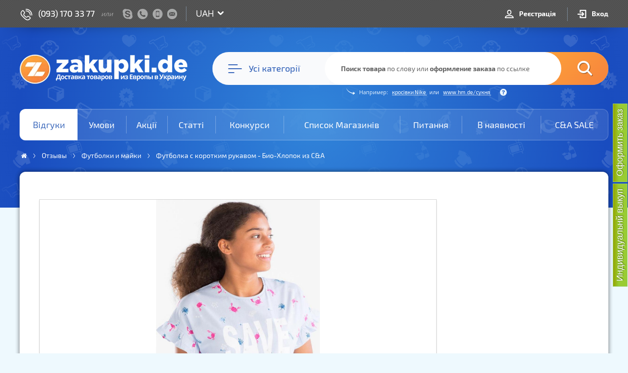

--- FILE ---
content_type: text/html; charset=UTF-8
request_url: https://zakupki-de.com.ua/reviews/id153003/Kurzarmshirt-Bio-Baumwolle
body_size: 18171
content:
<!DOCTYPE html>
<html xmlns="http://www.w3.org/1999/xhtml" lang="ru">
<head>
	<link href="https://zakupki-de.com.ua/favicon.ico?t=1509886359" rel="shortcut icon" type="image/x-icon"/>
    <!--<meta http-equiv="X-UA-Compatible" content="edge" />-->
    <!--<meta http-equiv="X-UA-Compatible" content="IE=7" />-->
    <!-- TradeDoubler site verification 2416565 тестед-->
    <title>Отзыв на Футболка с коротким рукавом - Био-Хлопок (футболки и майки) из C&A | ZAKUPKI.DE</title>
    <meta http-equiv="Content-Type" content="text/html; charset=UTF-8" />
        <meta name="keywords" content="" />
    <meta name="description" content="✨Отзыв, фото и мнение клиента, который уже купил Футболка с коротким рукавом - Био-Хлопок (футболки и майки) из магазина C&A в Германии ✅ZAKUPKI.DE" />
    <meta property="og:title" content="Отзыв на Футболка с коротким рукавом - Био-Хлопок (футболки и майки) из C&A | ZAKUPKI.DE" />
    <meta property="og:description" content="✨Отзыв, фото и мнение клиента, который уже купил Футболка с коротким рукавом - Био-Хлопок (футболки и майки) из магазина C&amp;A в Германии ✅ZAKUPKI.DE" />
    <meta property="og:type" content="website" />
    <meta property="og:image" content="https://zakupki-de.com.ua/uploads/package_img/2019/0121/1901210909_big.jpg" />
    <meta property="og:url" content="https://zakupki-de.com.ua/reviews/id153003/Kurzarmshirt-Bio-Baumwolle" />
        <base href="https://zakupki-de.com.ua/" />
	
    <link rel="stylesheet" href="https://zakupki-de.com.ua/public/styles/reset.css?t=1509886358" type="text/css" />
    <link rel="stylesheet" href="https://zakupki-de.com.ua/public/styles/buttons.css?t=1513766370" type="text/css" />
    <link rel="stylesheet" href="https://zakupki-de.com.ua/public/styles/form.css?t=1584878541" type="text/css" />
    <link rel="stylesheet" href="https://zakupki-de.com.ua/public/styles/faq.css?t=1519910230" type="text/css" />
    <link rel="stylesheet" href="https://zakupki-de.com.ua/public/styles/prettyPhoto.css?t=1509886358" type="text/css" />
    <link rel="stylesheet" type="text/css" href="https://zakupki-de.com.ua/public/styles/theme-new/jquery-ui-1.8.11.new.css?t=1509886358" media="screen"/>
    <link rel="stylesheet" type="text/css" href="https://zakupki-de.com.ua/public/tipsy/tipsy.css?t=1509886358"/>


    <link href="https://fonts.googleapis.com/css?family=Open+Sans:300,300i,400,400i,600,600i,700,700i,800,800i&amp;subset=cyrillic,cyrillic-ext,latin,latin-ext" rel="stylesheet">


    <link rel="stylesheet" type="text/css" href="https://zakupki-de.com.ua/public/styles/cs-select.css?t=1509886358" />

            <link rel="stylesheet" href="https://zakupki-de.com.ua/public/styles/styles_old.css?t=1621241426" type="text/css" />
        <link rel="stylesheet" href="https://zakupki-de.com.ua/public/styles/review_old.css?t=1531475684" type="text/css" />
    
<!--	<link rel="stylesheet" type="text/css" href="--><!--"/>-->

    <script type="text/javascript" src="https://zakupki-de.com.ua/public/js/jquery-1.7.1.min.js?t=1509886357"></script>

    <link rel="stylesheet" href="https://zakupki-de.com.ua/public/styles/marged.css?t=1616528748" type="text/css" />
    <meta http-equiv="X-UA-Compatible" content="IE=edge">


            <meta name="viewport" content="width=1200, user-scalable=1">
    
	


<link href="https://zakupki-de.com.ua/assets/dist/prod/vendor_temp.min.css?t=1633007330" rel="stylesheet" type="text/css"/>
<link href="https://zakupki-de.com.ua/assets/dist/prod/core_temp.min.css?t=1675647283" rel="stylesheet" type="text/css"/>


    <script type="text/javascript" src="https://zakupki-de.com.ua/public/js/libraries.js?t=1509886357"></script>
    <script type="text/javascript" src="https://zakupki-de.com.ua/public/js/jquery.ajaxuploader.js?t=1562605537"></script>
    <!--All this scripts are combined in libraries.js -->
    <!--    <script type="text/javascript" src="--><!--" ></script>-->
    <!--    <script type="text/javascript" src="--><!--"></script>-->
    <!--    <script type="text/javascript" src="--><!--"></script>-->
    <!--    <script type="text/javascript" src="--><!--"></script>-->
    <!--    <script type="text/javascript" src="--><!--"></script>-->
    <!--    <script type="text/javascript" src="--><!--"></script>-->
    <!--    <script type="text/javascript" src="--><!--"></script>-->
    <!--    <script type="text/javascript" src="--><!--"></script>-->
    <!--    <script type="text/javascript" src="--><!--"></script>-->
    <!--    <script type="text/javascript" src="--><!--"></script>-->
    <!-- end of combined files -->

    <!-- arka scripts-->
    <script type="text/javascript" src="https://zakupki-de.com.ua/public/js/custom-form-elements.js?t=1524619100"></script>
    <script type="text/javascript" src="https://zakupki-de.com.ua/public/js/jquery.messagebox.js?t=1509886356"></script>
    <script type="text/javascript" src="https://zakupki-de.com.ua/public/js/jquery.urlconverter.js?t=1630860703"></script>
    <!-- end arka scripts -->

	<link rel="stylesheet" href="https://zakupki-de.com.ua/public/fancybox/source/jquery.fancybox.css?t=1567609334" type="text/css" media="screen"/>
	<script type="text/javascript" src="https://zakupki-de.com.ua/public/fancybox/source/jquery.fancybox.js?v=2.0.4"></script>

    
    <script type="text/javascript">
        var browserType=navigator.userAgent;
        if (browserType.indexOf('MSIE 7.0')!=-1)
            document.write('<link rel="stylesheet" type="text/css" href="https://zakupki-de.com.ua/public/styles/styles_ie7.css?t=1567598576" />');
        if (browserType.indexOf('MSIE 8.0')!=-1 || browserType.indexOf('MSIE 9.0')!=-1)
            document.write('<link rel="stylesheet" type="text/css" href="https://zakupki-de.com.ua/public/styles/styles_ie8_.css" />');
        if (browserType.indexOf('Opera')!=-1)
            document.write('<link rel="stylesheet" type="text/css" href="https://zakupki-de.com.ua/public/styles/styles_op_.css" />');
    </script>

    
	<script type="text/javascript">
	// important constants
	IS_PRODUCTION = true;
	IS_RUSSIAN = false;
	IS_GERMAN = false;
	IS_LOGGED_IN = false;
	IS_CUSTOMER = false;
	IS_MOBILE = false;
	LANG = "ru";
	USER_ID = 0;
	USER_ID_ENCRYPTED = 'XudIui030ERRM0W692{slash}Z6iM9RH67pRjdFmapO+LpIdbEcZXecCAkbyX6jZYhCDg9dEVHvXUwhHZERwwmp+wvpg==';
	USER_NAME = null;
	USER_BLOG_NAME = null;
	base_url = 'https://zakupki-de.com.ua/';

    IS_PRINT_VERSION = false;
</script>

    <script type="text/javascript" src="https://zakupki-de.com.ua/public/js/jquery.cookie.js?t=1509886357"></script>

    <script type="text/javascript" src="https://zakupki-de.com.ua/public/js/custom.js?t=1509886356"></script>
    <script type="text/javascript" src="https://zakupki-de.com.ua/public/js/main.js?t=1511783531"></script>
</head>
<body class="one-review guest responsive-body inner-page">


    <div class="stickyButton orderNow"><a title="оформление заказа" href="https://zakupki-de.com.ua/create_order">Оформить заказ</a></div>
            <div class="stickyButton orderNowIndividual">
            <a title="оформление индивидуального выкупа" href="https://zakupki-de.com.ua/create_order_individual">Индивидуальнй выкуп</a>
        </div>
    

<div id="messageBox" style="display:none;">
    <p id="messageBoxText"></p>
    <div class="loading" style="display:none;"><img src="https://zakupki-de.com.ua/public/images/loader_bg.gif?t=1509886355" alt="" /></div>
</div>


<header>
	<div class="header-panel">
		<div class="container">
			<div class="top-extra">
				
									<div class="top-contacts">
						<div class="top-contacts-phone">
							<a href="tel:+380931703377">(093) 170 33 77</a>							<small>или</small>
						</div>

						<div class="top-contacts-panel" rel="show-modal" data-modal-name="contacts">
							<span class="contacts-skype"></span>
							<span class="contacts-phone"></span>
							<span class="contacts-mobile"></span>
							<span class="contacts-email"></span>
						</div>
					</div>
					<div class="top-contacts-mobile">
						<span class="contacts-label">
							Контакты
						</span>
					</div>
				
									<div class="course-dropdown">
						<select id="shopCourseDropdown" class="course-select">
							<option value="1">UAH</option>
							<option value="0" >EUR</option>
						</select>
					</div>
							</div>

			<div class="top-auth">
				
<ul class="top-auth-menu">
			<li class="">
			<a class="register-btn" href="https://zakupki-de.com.ua/register">
				Реєстрація			</a>
		</li>
		<li class="">
			<a class="login-btn" href="javascript:;" rel="show-login">
				Вход
			</a>
		</li>
	</ul>
				<div class="mobile-menu mobile-navigation">
					<div class="mobile-menu-icon">
						<span class="line"></span>
						<span class="line"></span>
						<span class="line"></span>
					</div>
					<div class="overlay"></div>
					<div class="mobile-menu-wrapper">
						<div class="scroll-container">
							<div class="mobile-menu-title">
								Меню
							</div>
	                        <ul>
			<li class="nav-item-1 active ">
			<a href="https://zakupki-de.com.ua/reviews">
				Відгуки			</a>
		</li>
			<li class="nav-item-2  ">
			<a href="https://zakupki-de.com.ua/prices">
				Умови			</a>
		</li>
			<li class="nav-item-3  ">
			<a href="https://zakupki-de.com.ua/sale">
				Акції			</a>
		</li>
			<li class="nav-item-4  ">
			<a href="https://zakupki-de.com.ua/articles">
				Статті			</a>
		</li>
			<li class="nav-item-5  ">
			<a href="https://zakupki-de.com.ua/contests">
				Конкурси			</a>
		</li>
			<li class="nav-item-6  ">
			<a href="https://zakupki-de.com.ua/shops">
				Список Магазинів			</a>
		</li>
			<li class="nav-item-7  ">
			<a href="https://zakupki-de.com.ua/questions">
				Питання			</a>
		</li>
			<li class="nav-item-8  ">
			<a href="https://zakupki-de.com.ua/stock">
				В наявності			</a>
		</li>
			<li class="nav-item-9  last">
			<a href="https://zakupki-de.com.ua/c_and_a">
				C&amp;A SALE			</a>
		</li>
	</ul>
							<div class="contacts">
								<div class="contact-row mobile">
									<a href="tel:0931703377">(093) 170 33 77</a>
								</div>
								<div class="contact-row phone">
									<a href="tel:0487357573">(048) 735 75 73</a>
								</div>
								<div class="contact-row viber">
									<a href="viber://chat?number=+4916091524012">+4916091524012</a>
								</div>
								<div class="contact-row mail">
									<a href="/cdn-cgi/l/email-protection#ecc3c38d8089828dc2968d87999c8785ac8b818d8580c28f8381"><span class="__cf_email__" data-cfemail="9ffef3faf1feb1e5fef4eaeff4f6dff8f2fef6f3b1fcf0f2">[email&#160;protected]</span></a>
								</div>
								<div class="contact-row skype">
									<a href="skype://alena.zakupki">alena.zakupki</a>
								</div>
							</div>
						</div>
					</div>
				</div>
                			</div>

            <div class="top-cart">
                
            </div>
		</div>
	</div>

	<div class="header-main-wrapper">
		<div class="container">
							<div class="header-main ">
					
<div id="searchPanel" class="search-panel" data-bind="css: {opened: mainInput.isOpened}">
	<div class="logo">
		<a href="https://zakupki-de.com.ua/" title="На главную">&nbsp;</a>
	</div>
	<div class="overlay" data-bind="click: mainInput.handleOverlayClick.bind(mainInput)"></div>
	<div class="wrapper-outer">
		<div class="wrapper">
			<div class="wrapper-inner">
				<div class="search-form-wrapper" data-bind="css: {hovered: mainInput.active}">
					<!-- ko with: navigation -->
					<div class="navigation-button" data-bind="css: {opened: isOpened}, click: toggle, clickOutside: {handler: close, enable: isOpened}">
                        <div class="navigation-button-icon">
                            <div class="line"></div>
                            <div class="line"></div>
                            <div class="line"></div>
                        </div>
						<span class="button-caption"><span class="mobile-hide">Усі категорії</span><span class="mobile-show">Категории</span></span>

						<div class="nav-category-list-wrapper"
							 data-bind="component: {name: 'nav-categories', params: categories}, click: function(){}, clickBubble: false"></div>
					</div>
					<!-- /ko -->

                    <div class="sub-layout-overlay"></div>

					<!-- ko with: mainInput -->
					<form class="search-form" rel="search-form" data-bind="submit: handleSubmit">
						<div class="search-input">
							<input required name="search"
                               type="text"
                               rel="search-input"
                               value=""
                               autocomplete="off"
                               data-bind="textInput: input, hasFocus: inputFocus, selectOnFocus: true, event: {
                                   mouseover: highlight, mouseout: unhighlight, focus: highlight, blur: unhighlight
                               }"
                               aria-label="Поиск товара по ключевому слову или оформление заказа по ссылке"
                            />
							<div class="placeholder">
								<span class="desktop-placeholder">
									<strong>Поиск товара</strong> по слову
									или <strong>оформление заказа</strong> по ссылке
								</span>
								<span class="tablet-placeholder">
									<strong>Поиск</strong> по слову
									или <strong>оформление заказа</strong> по ссылке
								</span>
								<span class="mobile-placeholder">
									<strong>Поиск товара</strong> или <strong>оформление заказа</strong>
								</span>
							</div>
							<div class="example">
								<p>
									Например:
									<a href="https://zakupki-de.com.ua/shop?search=%D0%BA%D1%80%D0%BE%D1%81%D1%96%D0%B2%D0%BA%D0%B8+Nike"
									   data-bind="click: handleExampleSearchClick">
										кросівки Nike									</a>
									или
									<a
                                        href="https://www2.hm.com/de_de/productpage.0627412001.html"
                                        target="_blank"
                                        rel="nofollow noopener"
                                        data-bind="click: handleExampleOrderClick"
                                    >
										www.hm.de/сукня									</a>
									<span class="tooltip"></span>
								</p>
							</div>
							<!--<button type="button" class="reset-button" style="display: none"
									data-bind="click: reset, visible: hasCriteria, attr: {title: zde.lang('btn_reset')}">X</button>-->
						</div>
						<button type="submit" class="search-button" aria-label="Найти">&nbsp;</button>
					</form>
					<!-- /ko -->
				</div>

				<div class="search-results-wrapper" data-bind="with: mainInput">
					<div data-bind="visible: mode == 'search', with: quickSearch">
						<div class="quick-search-wrapper" data-bind="css: {empty: !results.isResultsVisible()},
														   component: {name: 'qs-results', params: results}"></div>
					</div>

					<div class="create-order-wrapper" data-bind="visible: mode == 'order', with: createOrder">
						<div class="close-btn" data-bind="click: $parent.close.bind($parent)" title="Закрыть"></div>
						
<form class="formOrder" style="display: none" data-bind="visible: true">
	<div class="loading" data-bind="visible: isLoading"></div>
	<div class="error_msg" data-bind="visible: error"><div data-bind="html: error"></div></div>

	<div class="link-order-wrapper" data-bind="visible: isLoaded">

		<div class="link-order-params">
			<div class="tbl-order-form">
                <div data-bind="visible: !orderDisabled()">

				<!-- Order name -->
				<div class="link-order-row">
					<div class="link-order-label">
                        Назва товару:
						<span class="req_star">*</span>
					</div>
					<div class="link-order-element">
						<input type="text" name="order_name" class="required" placeholder="Как на странице магазина..."
							   data-bind="textInput: orderName, readonly: orderNameReadOnly"/>
						<div rel="order_name-error"></div>
						<div class="status"></div>
					</div>
				</div>

				<!-- Order price -->
				<div class="link-order-row order-price-euro">
					<div class="link-order-label">
                        Вартість у €:
						<span class="req_star">*</span>
					</div>
					<div class="link-order-element">
						<input type="text" name="sum" class="required number" placeholder="Как на странице магазина..."
							   data-bind="value: priceRaw, readonly: priceReadOnly"/>
						<div rel="sum-error"></div>
						<div class="status"></div>
					</div>
				</div>

				<div class="sold-out-warning" style="display: none;" data-bind="visible: isProductSoldOut">
					<div class="info-size">
						Наразі товар відсутній, але ви все одно можете залишити своє замовлення. У цьому випадку, ми купимо цей товар щойно він з&#39;явиться.					</div>
				</div>

				<div class="wrap-order-info" style="display: none;" data-bind="visible: isVariantsVisible">
					<!-- Color -->
					<div class="link-order-row color-row valid" data-bind="css: {notice: isVariantSoldOut}">
						<div class="link-order-label">Выберите цвет:</div>
						<div class="link-order-element wrap-variants"></div>
					</div>

					<!-- Size -->
					<div class="link-order-row row-sizes valid" style="display: none;" data-bind="visible: isSizesVisible, css: {notice: isSizeSoldOut}">
						<div class="link-order-label">Выберите размер:</div>
						<div class="link-order-element wrap-sizes"></div>
					</div>

					<div class="wrap-sizes-info" style="display: none;" data-bind="visible: isSizeSoldOut">
						<div class="info-size">
                            <!-- ko if: isIndividual() -->
                            <strong>Наразі обраний варіант відсутній.</strong> Ви можете поставити на вилов розміри, які наразі недоступні. Для цього скористайтеся <a data-bind="attr: {href: &#39;https://zakupki-de.com.ua/create_order?url=&#39; + currentUrl()}" >груповим викупом</a>                            <!-- /ko -->
                            <!-- ko else -->
                            <strong>Наразі обраний варіант відсутній,</strong> але ви все одно можете залишити своє замовлення. У цьому випадку, ми купимо цей товар щойно він з&#39;явиться.                            <!-- /ko -->
						</div>
					</div>
				</div>

				<div class="wrap-variants-simple" style="display: none;"></div>

                <!-- Sales -->
				<div class="link-order-row order-sales" data-bind="visible: sales().length > 0">
					<div class="link-order-label">
						Доступные акции:
					</div>
					<div class="link-order-element">
						<select name="sale_id"
								rel="chosen"
								data-bind="options: sales,
										   optionsValue: 'id',
										   optionsText: 'title',
										   optionsCaption: 'Выберите одну из доступных акций',
										   selectedOptions: selectedSaleId"></select>
						<div class="sale-details" data-bind="visible: selectedSale, with: selectedSale">
							<a class="sale-link" data-bind="attr: {href: url}" target="_blank">Подробнее</a>
						</div>
						<div class="status"></div>
					</div>
				</div>

                <!-- ko if: stockRawRequired -->
                <!-- Stock raw information -->
                <div class="link-order-row stock-raw"
                     data-bind="css: {notice: isStockRawNoticeVisible}">
                    <div class="link-order-label">
                        Укажите цвет и размер:
                        <div class="additional-info-note">
                            Если необходимо
                        </div>
                    </div>
                    <div class="link-order-element">
                        <div class="additional-wrap">
                            <textarea name="stock_raw" rows="2" data-bind="textInput: stockRaw"
                                      placeholder="Как на странице магазина...">
                            </textarea>
                            <div class="status"></div>
                        </div>
                        <div class="notice-warn" data-bind="visible: isStockRawNoticeVisible">
                            Якщо колір, розмір або інша інформація не потрібна, натисніть будь ласка ще раз «Оформити запит»                        </div>
                    </div>
                </div>
                <!-- /ko -->

                <!-- Additional information -->
				<div class="link-order-row additional">
					<div class="link-order-label">
						Дополнительная информация:
						<div class="additional-info-note">
							Если необходимо
						</div>
					</div>
					<div class="link-order-element">
						<div class="additional-wrap">
							<textarea name="additional_customer_raw" rows="2" data-bind="textInput: additionalInfo"></textarea>
							<div class="status"></div>
						</div>
					</div>
				</div>

				<!-- Amount -->
				<div class="link-order-row order-count valid">
                    <div class="link-order-label">Количество:</div>
					<div class="link-order-element">
						<select name="amount" data-bind="value: amount" rel="chosen">
							<option value="1">1</option>
																						<option value="2">2</option>
															<option value="3">3</option>
															<option value="4">4</option>
															<option value="5">5</option>
													</select>
						<div class="status"></div>
					</div>
				</div>

                <!-- Checking -->
				<div class="link-order-row order-type valid" data-bind="css: {notice: isCheckingAdviceVisible}">
					<div class="link-order-label">Тип перевірки:</div>
					<div class="link-order-element">
						<select name="checking_id" data-bind="value: checkingType" rel="chosen">
							<option value="">Виберіть тип перевірки</option>
															<option value="1">Элементарная</option>
															<option value="2">Достаточная</option>
															<option value="3">Тщательная</option>
													</select>
						<div class="status"></div>
                        							<div class="notice-info" data-bind="visible: checkingType() == '1'">
								<strong>3.00 &euro;</strong> | Простая проверка товара на соответствие описанию (цвет, размер)							</div>
                        							<div class="notice-info" data-bind="visible: checkingType() == '2'">
								<strong>7.00 &euro;</strong> | Осмотр внешнего вида товара на соответствие описанию (цвет, размер, целостность)							</div>
                        							<div class="notice-info" data-bind="visible: checkingType() == '3'">
								<strong>10.00 &euro;</strong> | Индивидуальная проверка товара (цвет, размер, целостность, дополнительная проверка заранее оговоренных характеристик и компонентов товара). Также присылаем фото товара на e-mail.							</div>
                        						<div class="notice-warn" data-bind="visible: isCheckingAdviceVisible">
							<strong>Для товарів дорожче 50 &euro; ми рекомендуємо вибирати перевірку!</strong>
                            Що вищий тип перевірки, то надійніша відповідність обраному товару. Якщо замовлення без перевірки, за всі невідповідності або брак Ви самі несете відповідальність. При елементарній перевірці товар на брак або несправність не перевіряється.						</div>
					</div>
				</div>

                </div>
                <!-- ko if: orderDisabled -->
                <div class="info-size" data-bind="text: orderDisabledMessage"></div>
                <!-- /ko -->

				<!-- Submit button -->
				<div class="link-order-row submit-row">
					<div class="comission-wrap">
                        <!-- ko if: !isIndividual() && !orderDisabled() -->
						<span class="create-order-info">
							<span class="mobile-hide">Ваша комісія складатиме:</span>
							<span class="mobile-show">Комиссия составит:</span>
							<span name='comission_euro'>0,00</span> &euro;
						</span>
                        <!-- /ko -->
                        					</div>
                                        <input type="hidden" name="additional_customer" value=""/>
					<input type="hidden" value="" name="hiddenColor"/>
					<input type="hidden" value="" name="hiddenSize"/>
					<div style="text-align: right;" class="order-btn"
                         data-bind="visible: !orderDisabled(), css: {disabled: !canContinue()}">
						<input class="btn_send_package" type="submit" data-bind="disable: !canContinue(),
						 value: (isIndividual() ? 'Додати в кошик' : 'Оформити запит')"/>
                        <!-- ko if: !canAdd() -->
                        <div>Сумарна вартість товарів у кошику не може перевищувати <span data-bind="text: maxPrice"></span> &euro;</div>
                        <!-- /ko -->
					</div>
				</div>
			</div>
		</div>
		<div class="link-order-info">
			<div class="tbl-order-info">
				<div class="upper-image-block">
					<!--<div class="upperImageBlock">
						<strong>Фото товара:</strong><br>
						<span style="color: #0b74cf; font-size: 10px; line-height: 12px;">
							Вероятно магазин предоставляет несколько фотографий товара. Просмотр всех фотографий возможен на сайте магазина.
						</span>
					</div>-->
					<div class="parrentImageBlock wrap-product-image">
						<div>
							<a class="product-image" href="" title="Увеличить" style="">
								<img src="" alt="" style="max-width: 475px; max-height: 402px; display: none;"/>
							</a>
						</div>
						<span class="notice">
							Вероятно магазин предоставляет несколько фотографий товара. Просмотр всех фотографий возможен на сайте магазина.
						</span>
					</div>
					<div class="rev-stats-inner">
						<div class="reviewsByProduct"></div>
						<div class="reviewsByGroup"></div>
						<div class="reviewsByShop"></div>
					</div>
				</div>
			</div>
		</div>
	</div>

	
<input type="hidden" name="order_id" value="" />
	
<input type="hidden" name="filialist_id" value="1084" />
	
<input type="hidden" name="customer_id" value="0" />
	
<input type="hidden" name="shop_id" value="" />
	
<input type="hidden" name="offerid" value="" />
	
<input type="hidden" name="productImage" value="" />
	
<input type="hidden" name="custom_sender_name" value="" />
	
<input type="hidden" name="custom_sender" value="1" />
	
<input type="hidden" name="sender_id" value="0" />
	
<input type="hidden" name="action" value="cna" />
	
<input type="hidden" name="sold_out" value="0" />
	
<input type="hidden" name="comission" value="" />
	
<input type="hidden" name="min_commission" value="" />
	
<input type="hidden" name="save_image" value="" />
	
<input type="hidden" name="save_image_big" value="" />
	
<input type="hidden" name="autoClose" value="" />
</form>
					</div>
				</div>
			</div>
		</div>
	</div>
</div>

				</div>
			
            				<nav id="links" class="header-navigation">
					<ul>
			<li class="nav-item-1 active ">
			<a href="https://zakupki-de.com.ua/reviews">
				Відгуки			</a>
		</li>
			<li class="nav-item-2  ">
			<a href="https://zakupki-de.com.ua/prices">
				Умови			</a>
		</li>
			<li class="nav-item-3  ">
			<a href="https://zakupki-de.com.ua/sale">
				Акції			</a>
		</li>
			<li class="nav-item-4  ">
			<a href="https://zakupki-de.com.ua/articles">
				Статті			</a>
		</li>
			<li class="nav-item-5  ">
			<a href="https://zakupki-de.com.ua/contests">
				Конкурси			</a>
		</li>
			<li class="nav-item-6  ">
			<a href="https://zakupki-de.com.ua/shops">
				Список Магазинів			</a>
		</li>
			<li class="nav-item-7  ">
			<a href="https://zakupki-de.com.ua/questions">
				Питання			</a>
		</li>
			<li class="nav-item-8  ">
			<a href="https://zakupki-de.com.ua/stock">
				В наявності			</a>
		</li>
			<li class="nav-item-9  last">
			<a href="https://zakupki-de.com.ua/c_and_a">
				C&amp;A SALE			</a>
		</li>
	</ul>
				</nav>
            
            				<div id="breadcrumbsWrapper" class="breadcrumbs-wrapper">
					<div class="breadcrumbs" id="breadcrumbs">
	<ul class="breadcrumbs-list" itemscope itemtype="http://schema.org/BreadcrumbList">
		                            <li class="breadcrumb-item" itemprop="itemListElement" itemscope itemtype="http://schema.org/ListItem">
                    <a
                        class="breadcrumb-item-link"
                        href="https://zakupki-de.com.ua/"
                        itemprop="item"
                        aria-label="Домашняя страница"                    >
                        <span class="breadcrumb-item-name" itemprop="name">Головна</span>
                    </a>
                    <meta itemprop="position" content="0" />
                </li>
            		                            <li class="breadcrumb-item" itemprop="itemListElement" itemscope itemtype="http://schema.org/ListItem">
                    <a
                        class="breadcrumb-item-link"
                        href="https://zakupki-de.com.ua/reviews"
                        itemprop="item"
                                            >
                        <span class="breadcrumb-item-name" itemprop="name">Отзывы</span>
                    </a>
                    <meta itemprop="position" content="1" />
                </li>
            		                            <li class="breadcrumb-item" itemprop="itemListElement" itemscope itemtype="http://schema.org/ListItem">
                    <a
                        class="breadcrumb-item-link"
                        href="https://zakupki-de.com.ua/reviews/pg_futbolki_i_majki"
                        itemprop="item"
                                            >
                        <span class="breadcrumb-item-name" itemprop="name">Футболки и майки</span>
                    </a>
                    <meta itemprop="position" content="2" />
                </li>
            		                            <li class="breadcrumb-item" itemprop="itemListElement" itemscope itemtype="http://schema.org/ListItem">
                    <a
                        class="breadcrumb-item-link"
                        href="https://zakupki-de.com.ua/reviews/id153003/Kurzarmshirt-Bio-Baumwolle"
                        itemprop="item"
                                            >
                        <span class="breadcrumb-item-name" itemprop="name">Футболка с коротким рукавом - Био-Хлопок из C&A</span>
                    </a>
                    <meta itemprop="position" content="3" />
                </li>
            			</ul>

	</div>

				</div>
            
            
		</div>
	</div>
</header>

<div class="container content new-bg">
    
    
    
            <div id="" class=" temp">
	        <script data-cfasync="false" src="/cdn-cgi/scripts/5c5dd728/cloudflare-static/email-decode.min.js"></script><script type="text/javascript" src="https://zakupki-de.com.ua/public/js/shop_view.js?t=1560030169"></script>
<script type="text/javascript" src="https://zakupki-de.com.ua/public/js/jquery.tmpl.min.js"></script>
<script type="text/javascript" src="https://zakupki-de.com.ua/public/js/jquery.urlconverter.js"></script>
<script type="text/javascript" src="https://zakupki-de.com.ua/public/js/review_view.js?t=1560030169"></script>
<link rel="Stylesheet" href="https://zakupki-de.com.ua/public/styles/shop.css?t=1609870967"
      type="text/css"/>
<link rel="Stylesheet" href="https://zakupki-de.com.ua/public/styles/cna.css?t=1512139369"
      type="text/css"/>
<link rel="Stylesheet" href="https://zakupki-de.com.ua/public/qqfileuploader/fileuploader.css?t=1509886357" type="text/css" />
<script type="text/javascript" src="https://zakupki-de.com.ua/public/qqfileuploader/fileuploader.js?t=1509886357" ></script>
<script type="text/javascript">
    function createUploader(){
        var uploader = new qq.FileUploaderBasic({
            button: document.getElementById('file-uploader'),
            action: 'https://zakupki-de.com.ua/identification/edit_avatar',
            allowedExtensions: ['jpg', 'jpeg', 'png', 'gif'],
            params: {
                action: 'edit'
            },
            multiple: false,
            debug: true,
            onSubmit: function(id, fileName){
                $('#upload_avatar_progress').show();
            },
            onComplete: function(id, fileName, response) {
                $('#avatar_uploader_text').html('Загружен');
                $('#upload_avatar_progress').hide();
                if(response.success) {
                    $('#delete_avatar_button').show();
                    changeAvatar(response.src);
                }
            }
        });
    }
    function changeAvatar(src) {
        var old_img = $('#avatar>img');
        var new_img = $('<img>').attr('src', src + "?timestamp=" + new Date().getTime()).css('display', 'none');
        $(new_img).load(function() {
            $(old_img).fadeOut(300, function() {
                $(old_img).detach();
                $(new_img).fadeIn(300);
            });
        });
        $('#avatar').append(new_img);
    }

    function deleteAvatar() {
        $.post('https://zakupki-de.com.ua/identification/edit_avatar', {action: 'del'}, function(response){
            if(response.success) {
                $('#avatar_uploader_text').html("Завантажити Аватар");
                $('#delete_avatar_button').hide();
                changeAvatar(response.src);
            }
        }, 'json');
    }
    $(document).ready(function(){
        createUploader();
        $('#file-uploader').mouseenter(function(){
            if($('#avatar_uploader_text').html() == 'Загружен'){
                $('#avatar_uploader_text').html("Завантажити Аватар");
            }
        });
    });
</script><div id="dialog-modal" title="Редактирование аватара" style="display: none;">
        <div id="user_avatar">
        <div id="avatar">
            <img alt="avatar" src="https://zakupki-de.com.ua/public/images/noavatar.jpg?t=1509886355"/>
        </div>

        <div id="file-uploader" class="button qq-upload-button" style="width: 135px; float:left;border-color: transparent;">
            <div id="avatar_uploader_text">Завантажити Аватар</div>
            <noscript>
                <p>Please enable JavaScript to use file uploader.</p>
            </noscript>
        </div>

        <div id="delete_avatar_button" class="button delete_avatar" style="display:none">
            <input name="delete_avatar" type="button" onclick="deleteAvatar()" value="Видалити" />
        </div>

        <div id="upload_avatar_progress" class="upload_avatar_progress" style="display:none">
            <img src="https://zakupki-de.com.ua/public/images/loader_bg.gif?t=1509886355" alt="" />
        </div>

        <div id="upload_avatar_error" class="error_register" style="display:none">
            <img src="https://zakupki-de.com.ua/public/images/pink_cross.png?t=1509886355" alt="">
            <div></div>
        </div>

                <div class="clr"></div>
    </div>
</div>
<style>
    a.top-link:hover {
        text-decoration: underline;
    }
</style>

<link rel="stylesheet" href="https://zakupki-de.com.ua/public/js/RateStars/ratestars.css?t=1509886357"/>
<script type="text/javascript" src="https://zakupki-de.com.ua/public/js/RateStars/ratestars.js?t=1509886357"></script>
<link rel="stylesheet" href="https://zakupki-de.com.ua/public/jquery.qtip/jquery.qtip.new.min.css?t=1509886358"/>
<script type="text/javascript" src="https://zakupki-de.com.ua/public/jquery.qtip/jquery.qtip.min.js?t=1509886358"></script>

<script>
function editComment(el) {
    const $comment = $(el).closest('.comment-item');
    const id = $comment.attr('id');
    zde.modals.MODAL_REVIEW_COMMENT_EDIT.show(id, function(response) {
        if(response && response.success) {
            $comment.find('.comment-text .pre').text(response.text).urlconverter(30);
            if(response.date) {
                $comment.find('.comment-data').html(response.date_human);
            }
        }
    });
}

function saveComment(el) {
    var form = $(el).closest('form');
    var commentId = form.find('input[name=comment_id]').val();
    var text = $('[name="text"]', form).val().replace(/<\/?[^>]+>/g, '');
    var data = {commentId:commentId,text:text};
    var dialogComment = form.parent();

    $.post('https://zakupki-de.com.ua/reviews/save_comment',data,function(response){
            if(response.success){
                $('#comment-text-' + commentId + ' span.pre').text(text);
                $('#comment-text1-' + commentId + ' span.pre').text(text);
                $('#comment-text-' + commentId).urlconverter(30);
                $('#comment-text1-' + commentId).urlconverter(30);
                $(dialogComment).dialog('close');
            } else {
                $(dialogComment).dialog('close');
                if(response.error !== undefined) {
                    zde.notifier.error(response.error);
                }
            }
        },
        'json'
    );
}

</script>

<div id="edit_comment" style="display: none;" >
    <form action="" id="edit_review_block-form">
        <input type="hidden" name="id" >
        <input type="hidden" name="action" >
        <textarea name=text class="add-review-text"></textarea>
        <div class="charters-count">
            <span class="pre-label"></span> <span class="value"></span> <span class="post-label"></span>
            <div class="clear"></div>
        </div>

        <div class="add-review-bottom">
            <div class="add-review-bn-sub">
                <input type="button" id="save-comment" class="bn-dark-red" value="Сохранить комментарий" onclick="saveComment(this)">
            </div>
            <div class="clear"></div>
        </div>
        <input type="hidden" name="comment_id" value=''>
        <input type="hidden" name="comment_id" value=''>
    </form>
</div>
<script type="text/html" id="comment_item_tpl">
    <div class="comment-item utype-[type]" id="new" author_id="0">
    <div class="comment-[level]">
            <p class="comment-top">
                                    <a rel="nofollow" class="avatar-popup" href="[ava_full]" title="Увеличить фото">
                        <img class="user-ava" src="[ava]" alt=""/>
                    </a>
                                <span class="comment-user">
                      <a class="uname" href="https://zakupki-de.com.ua/users/0/">
                          [name]                      </a>
                                          <span class="user-level user-level-[user_level]"></span>
                                                                                          <span class="comment-data">[date]</span>
                </span>
                <span class="clear"></span>
            </p>
                <div class="comment-text-wrap">
            <p class="comment-text collapse" id="comment-text-new" ref="comment-text-new">
				<span class="pre">[text]</span>
	            					<span class="collapse-more">... Читать далее</span>
	                        </p>
        </div>
        </div>

        
    <div class="review-likes" id="comment-likes-new" data-type="comment">
        <div class="reviews-likers-hide">
            <img style="display:block; margin:0 auto;" src="https://zakupki-de.com.ua/public/images/loader_sm.gif?t=1509886355"/>
        </div>
                <span class="likes-count" style="display:none">0</span>
                    <a class="link-likes " href="#" onclick="addLike(this, new, 0, 'review_own_link'); return false;">
                <span class="i-like"></span>
            </a>
            </div>
</div>
</script>
<h1 style="display: none">
    Отзыв на Футболка с коротким рукавом - Био-Хлопок футболки и майки из немецкого магазина C&A</h1>
<h2 style="display: none">
    Отзыв с фото на Футболка с коротким рукавом - Био-Хлопок футболки и майки из немецкого магазина C&A</h2>
<div class="inner-temp">
    <input type="hidden" name="action">
    <div class="charters-count">
        <span class="pre-label"></span> <span class="value"></span> <span
          class="post-label"></span>

        <div class="clear"></div>
    </div>
    <div id="review-container">
        <div class="col-1">
            <div class="img-container">
                                    <img class="review-img"
                         src="https://zakupki-de.com.ua/uploads/package_img/2019/0121/1901210909_big.jpg?t=1713129687"
                         alt="Отзыв на Футболка с коротким рукавом - Био-Хлопок из Интернет-Магазина C&A"/>
                            </div>

            <div class="review-info-block">
                                <div class="top">
                                                                            <a class="top-link" rel="nofollow noopener" target="_blank" href="https://zakupki-de.com.ua/go/aHR0cHM6Ly93d3cuYy1hbmQtYS5jb20vZGUvZGUvc2hvcC9rdXJ6YXJtc2hpcnQtYmlvLWJhdW13b2xsZS0yMDMxNzI4LzE=" package_id="1901210909" title="Футболка с коротким рукавом - Био-Хлопок">
                                    <h1>
                                    Футболка с коротким рукавом - Био-Хлопок                                    </h1>
                                </a>
                                                <!--                <h1>--><!--</h1>-->
                    <!--                TOP BLOCK-->



                    <div class="rate-price clearfix">
                                                    <img alt="rating" src="https://zakupki-de.com.ua/public/images/reviews/stars5.png?t=1509886355" />
                                                &middot;&nbsp;&nbsp;
                                                    За
                            <span class="review-price">
                              1.50 &euro;
                            </span>
                            из магазина
                                                                                                <a target="_blank" class="white-block-shop" href="https://zakupki-de.com.ua/shops/c-and-a">
                                        C&A                                    </a>
                                                                                    
                        <div class="review-parameters">
    <div class="parameter-weight">Вес: <strong>0.102</strong></div>
    <div class="parameter-date">Заказано: <strong><span class='infoDate' title='2019-01-21 15:54:50'>6 лет и 11 месяцев назад</span></strong></div>
            <div class="parameter-size">Размер: <strong>146/152</strong></div>
    </div>
                                                
                        <!-- is for sale -->
                        
                        <!-- Likes -->
                        <div class="review-likes" id="153003">
                            <div class="reviews-likers-show">
                                <img style="display:block; margin:0 auto;" src="https://zakupki-de.com.ua/public/images/loader_sm.gif?t=1509886355"/>
                            </div>
                                                                                        <a class="link-likes " href="#" onclick="addLike(this, 153003, 0, 'review_own_link'); return false;">
                                    <span class="i-like">Дякуємо за корисний відгук</span>
                                    <span class="likes-count" style="display:inline">1</span>
                                </a>
                                                    </div>
                    </div>


                    <div class="clear"></div>
                </div>

                <div class="bot">
                    <div class="review-author">
                        <img class="reviews-avatar" src="https://zakupki-de.com.ua/public/images/noavatar.jpg?t=1509886355"/>
                        <div class="rev-info">
                                                            <a class="review-name" href="https://zakupki-de.com.ua/users/1761">
                                    Irameli                                 </a>
                                <span class="user-level user-level-2"></span>
                                                        <div class="review-data">
                                <span class='infoDate' title='2020-06-17 11:02:10'>5 лет и 7 месяцев назад</span>                            </div>
                            <div class="text-inner" id="text-short-153003">
                                супер красивая и стильная, одна из любимых у дочери                            </div>
                        </div>
                        <div class="clear"></div>
                    </div>
                </div>
            </div>

            <div class="reviews-wrap">
                <div class="rev_comments">
                    <div class="add-comment-wrap">
                        <a class="avatar-popup" href="https://zakupki-de.com.ua/public/images/noavatar.jpg?t=1509886355" title="Увеличить фото">
                            <img class="user-ava reviews-avatar" src="https://zakupki-de.com.ua/public/images/noavatar.jpg?t=1509886355" alt=""/>
                        </a>

                                                    <div class="block-add-comment">
    <form class="comment_form2153003 popup-leave-comment" data-id="153003" method="post">
        <div class="input-wrap">
            <label for="comment_text2">Введите ваш комментарий</label>
            <textarea class="text-comment comment_text_review_dialog" type="text" value="" rows="1" name="comment_text_review_dialog" ></textarea>
        </div>
            <input type="hidden" name="parent_id_review_dialog" value="153003">
            <input type="hidden" name="comment_type_review_dialog" value="review">
            <input type="hidden" name="user_id_review_dialog" value="0">

                    <input class="sub-comment"  type="submit" name="add" value="Ответить" disabled="disabled">
                <div class="clear"></div>
    </form>
</div>

<script type="text/javascript" src="https://zakupki-de.com.ua/public/js/jquery.autosize.min.js?t=1518790446"></script>
<script type="text/javascript">
   $(function() {
       var textArea = 'textarea[name=comment_text_review_dialog]';
        $('.dialogWrap').on('keyup', textArea, function(){
           validate_comment(null, 153003);
        });
       autosize($(textArea));
   });
</script>
<script type="text/javascript">
   $(function() {
       var textArea = 'textarea[name=comment_text_review_dialog]';
        $('#review-container').on('keyup', textArea, function(){
           validate_comment(null, 153003);
        });
	   autosize($(textArea));
   });
</script>
                        
                        <div class="clear"></div>
                    </div>
                    <div class="scrollable" id="comment-wrap-153003" data-reverse="true">
                                                  <div class="no-revs">
                              <div class="line-1">
                                  У этого отзыва пока нет комментариев
                              </div>
                              <div class="line-2">
                                  Начните обсуждение, оставив первый<br>
                                  комментарий!
                              </div>
                          </div>
                                            </div>
                </div>
            </div>
        </div>
                <div class="clear"></div>
    </div>
</div>

        </div>
    
    </div>

<footer>
        <div class="footer-reviews">
        <div class="container">
            <div class="footer-row">
                <div class="left footer-left-wrapper">

	                <div class="footer-shops-wrapper">
		                <h4><a href="https://zakupki-de.com.ua/reviews"><strong>Отзывы и хвасты</strong><span> по магазинам<span class="mobile-hide"> и брендам</span></span></a></h4>
		                <ul class="footer-list footer-shop-links">
			                <li class="footer-list-item"><a href="https://zakupki-de.com.ua/shops/ernstings-family">Ernstings Family</a></li>
			                <li class="footer-list-item"><a href="https://zakupki-de.com.ua/shops/hm"> H&amp;M </a></li>
			                <li class="footer-list-item"><a href="https://zakupki-de.com.ua/shops/sportsdirect"> Sportsdirect </a></li>
			                <li class="footer-list-item"><a href="https://zakupki-de.com.ua/shops/tchibo"> Tchibo </a></li>
			                <li class="footer-list-item"><a href="https://zakupki-de.com.ua/shops/rossmannversand"> Rossmannversand </a></li>
			                <li class="footer-list-item"><a href="https://zakupki-de.com.ua/shops/c-and-a"> C&amp;A </a></li>
			                <li class="footer-list-item"><a href="https://zakupki-de.com.ua/shops/riverisland"> River Island </a></li>
			                <li class="footer-list-item"><a href="https://zakupki-de.com.ua/shops/nkd"> NKD </a></li>
			                <li class="footer-list-item"><a href="https://zakupki-de.com.ua/shops/mangooutlet"> Mango Outlet </a></li>
			                <li class="footer-list-item"><a href="https://zakupki-de.com.ua/shops/kik24"> Kik24 </a></li>
			                <li class="footer-list-item"><a href="https://zakupki-de.com.ua/shops/ital-design"> Ital Design </a></li>
			                <li class="footer-list-item"><a href="https://zakupki-de.com.ua/shops/lidl"> Lidl </a></li>
			                <li class="footer-list-item"><a href="https://zakupki-de.com.ua/shops/amazon"> Amazon </a></li>
			                <li class="footer-list-item"><a href="https://zakupki-de.com.ua/shops/zara"> Zara </a></li>
			                <li class="footer-list-item"><a href="https://zakupki-de.com.ua/shops/schuhtempel24"> Schuhtempel24 </a></li>
			                <li class="footer-list-item"><a href="https://zakupki-de.com.ua/shops/lamaloli"> Lamaloli </a></li>
			                <li class="footer-list-item"><a href="https://zakupki-de.com.ua/shops/stradivarius"> Stradivarius </a></li>
			                <li class="footer-list-item"><a href="https://zakupki-de.com.ua/shops/mango"> Mango </a></li>
			                <li class="footer-list-item"><a href="https://zakupki-de.com.ua/shops/galeria-kaufhof"> GALERIA Kaufhof </a></li>
			                <li class="footer-list-item"><a href="https://zakupki-de.com.ua/shops/mytoys"> Mytoys </a></li>
			                <li class="footer-list-item"><a href="https://zakupki-de.com.ua/shops/iparfumerie"> Iparfumerie </a></li>
			                <li class="footer-list-item"><a href="https://zakupki-de.com.ua/shops/esprit"> Esprit </a></li>
			                <li class="footer-list-item"><a href="https://zakupki-de.com.ua/shops/decathlon"> Decathlon </a></li>
			                <li class="footer-list-item"><a href="https://zakupki-de.com.ua/shops/asos"> Asos </a></li>
			                <li class="footer-list-item"><a href="https://zakupki-de.com.ua/shops/dm"> Drogerie Markt </a></li>
			                <li class="footer-list-item"><a href="https://zakupki-de.com.ua/shops/mytime"> MyTime </a></li>
			                <li class="footer-list-item"><a href="https://zakupki-de.com.ua/shops/kikocosmetics"> Kikocosmetics </a></li>
			                <li class="footer-list-item"><a href="https://zakupki-de.com.ua/shops/silvity"> Silvity </a></li>
			                <li class="footer-list-item"><a href="https://zakupki-de.com.ua/shops/forever21"> Forever 21 </a></li>
			                <li class="footer-list-item"><a href="https://zakupki-de.com.ua/shops/pimkie"> Pimkie </a></li>
			                <li class="footer-list-item"><a href="https://zakupki-de.com.ua/shops/worldofsweets"> World of Sweets </a></li>
			                <li class="footer-list-item"><a href="https://zakupki-de.com.ua/shops/bershka"> Bershka </a></li>
			                <li class="footer-list-item"><a href="https://zakupki-de.com.ua/shops/best-arznei"> Best-arznei </a></li>
			                <li class="footer-list-item"><a href="https://zakupki-de.com.ua/shops/spar-toys"> Spar Toys </a></li>
			                <li class="footer-list-item"><a href="https://zakupki-de.com.ua/shops/mandmdirect"> MandM Direct </a></li>
			                <li class="footer-list-item"><a href="https://zakupki-de.com.ua/shops/newlook"> New Look </a></li>
			                <li class="footer-list-item"><a href="https://zakupki-de.com.ua/shops/limango"> LIMANGO </a></li>
			                <li class="footer-list-item"><a href="https://zakupki-de.com.ua/shops/notino"> Notino </a></li>
			                <li class="footer-list-item"><a href="https://zakupki-de.com.ua/shops/marksandspencer"> Marks & Spencer </a></li>
			                <li class="footer-list-item"><a href="https://zakupki-de.com.ua/shops/promod"> Promod </a></li>
		                </ul><!--/.footer-shop-links-->
	                </div>
	                <div class="footer-categories-wrapper">
		                <h4><a href="https://zakupki-de.com.ua/reviews"><strong>Отзывы и хвасты</strong> <span>по категориям товаров</span></a></h4>
	                    <ul class="footer-list footer-category-links">
	                        <li class="footer-list-item">
		                        <a href="https://zakupki-de.com.ua/reviews/s_hm/c_deti/sb_likes"> Детская одежда из H&M
			                        <span class="count">1328</span>
		                        </a>
	                        </li>
	                        <li class="footer-list-item">
		                        <a href="https://zakupki-de.com.ua/reviews/s_lidl/pg_kurtki_i_palto/sb_likes"> Лыжные куртки CRIVIT SPORTS
			                        <span class="count">21</span>
		                        </a>
	                        </li>
	                        <li class="footer-list-item">
		                        <a href="https://zakupki-de.com.ua/reviews/s_sportsdirect/pg_obuv/sb_likes"> Спортивная обувь Karrimor <span class="count">87</span></a>
	                        </li>
	                        <li class="footer-list-item">
		                        <a href="https://zakupki-de.com.ua/reviews/s_asos/pg_platja/sb_likes"> Нарядные Платья из ASOS <span class="count">21</span></a>
	                        </li>
	                        <li class="footer-list-item">
	                            <a href="https://zakupki-de.com.ua/reviews/s_hm/c_zhenshiny/pg_nizhnee_belje/sb_likes"> Нижнее женское белье из H&M <span class="count">342</span></a>
	                        </li>
	                        <li class="footer-list-item">
	                            <a href="https://zakupki-de.com.ua/reviews/s_ernstings-family/c_deti/pg_kurtki_i_palto/sb_likes">Детские куртки Topolino <span class="count">14</span></a>
	                        </li>
	                        <li class="footer-list-item">
		                        <a href="https://zakupki-de.com.ua/reviews/c_muzhchiny/pg_dzhinsy_i_brjuki/sb_likes"> Джинсы мужские <span class="count">95</span></a>
	                        </li>
	                        <li class="footer-list-item">
	                            <a href="https://zakupki-de.com.ua/reviews/s_hm/c_zhenshiny/pg_sportivnaya_odezhda/sb_likes"> Женская спортивная одежда из H&M <span class="count">14</span></a>
	                        </li>
	                        <li class="footer-list-item">
	                            <a href="https://zakupki-de.com.ua/reviews/s_c-and-a/c_muzhchiny/pg_futbolki_i_majki/sb_likes"> Мужские футболки из С&A <span class="count">108</span></a>
	                        </li>
	                        <li class="footer-list-item">
		                        <a href="https://zakupki-de.com.ua/reviews/c_deti/pg_obuv/sb_likes"> Детская Обувь <span class="count">236</span></a>
	                        </li>
	                        <li class="footer-list-item">
		                        <a href="https://zakupki-de.com.ua/reviews/s_hm/c_zhenshiny/pg_kupalniki/sb_likes"> Женские купальники из H&M <span class="count">398</span></a>
	                        </li>
	                        <li class="footer-list-item">
		                        <a href="https://zakupki-de.com.ua/reviews/s_silvity/pg_bizhuterija/sb_likes"> Бижутерия и украшения <span class="count">24</span></a>
	                        </li>
	                    </ul><!--/.footer-category-links-->
	                </div>
                </div><!--/.footer-categories-wrapper-->
                <div class="right footer-active-sales">
	                <h4><a href="https://zakupki-de.com.ua/sale"><strong>Активные акции</strong><span> в наших магазинах</span></a></h4>
	                <ul class="footer-list footer-sale-links">
                        		                <li class="footer-list-item">
			                <a href="https://zakupki-de.com.ua/sale/25337-gotuj-koshik">
				                <div class="footer-link-inner">
	                                Zara:&nbsp;Готуй кошик 					                <div class="discount">Знижки до 	                                    50%
					                </div>
				                </div>
                            </a>
		                </li>
                        		                <li class="footer-list-item">
			                <a href="https://zakupki-de.com.ua/sale/25367-shhe-bilshij-rozprodazh">
				                <div class="footer-link-inner">
	                                H&amp;M:&nbsp;Ще більший розпродаж! 					                <div class="discount">Знижки до 	                                    78%
					                </div>
				                </div>
                            </a>
		                </li>
                        		                <li class="footer-list-item">
			                <a href="https://zakupki-de.com.ua/sale/25372-tilki-sogodni-bez-shipu-ta-komisiyi">
				                <div class="footer-link-inner">
	                                DM:&nbsp;Тільки сьогодні: без шипу та комісії!					                <div class="discount">Знижки до 	                                    50%
					                </div>
				                </div>
                            </a>
		                </li>
                        		                <li class="footer-list-item">
			                <a href="https://zakupki-de.com.ua/sale/25359-parfumovanij-dogljad-za-tilom">
				                <div class="footer-link-inner">
	                                Victoria's Secret:&nbsp;Парфумований догляд за тілом					                <div class="discount">Знижки до	                                    52%
					                </div>
				                </div>
                            </a>
		                </li>
                        		                <li class="footer-list-item">
			                <a href="https://zakupki-de.com.ua/sale/25353-stilnij-odjag">
				                <div class="footer-link-inner">
	                                PULLANDBEAR:&nbsp;Стильний одяг					                <div class="discount">Знижки до 	                                    61%
					                </div>
				                </div>
                            </a>
		                </li>
                        		                <li class="footer-list-item">
			                <a href="https://zakupki-de.com.ua/sale/25371-tilki-sogodni-bez-shipu-ta-komisiyi">
				                <div class="footer-link-inner">
	                                House Brand:&nbsp;Тільки сьогодні: без шипу та комісії!					                <div class="discount">Знижки до 	                                    50%
					                </div>
				                </div>
                            </a>
		                </li>
                        		                <li class="footer-list-item">
			                <a href="https://zakupki-de.com.ua/sale/25370-tilki-sogodni-bez-shipu-ta-komisiyi">
				                <div class="footer-link-inner">
	                                Notino:&nbsp;Тільки сьогодні: без шипу та комісії!					                <div class="discount">Знижки до 	                                    33%
					                </div>
				                </div>
                            </a>
		                </li>
                        		                <li class="footer-list-item">
			                <a href="https://zakupki-de.com.ua/sale/25369-tilki-sogodni-bez-shipu-ta-komisiyi">
				                <div class="footer-link-inner">
	                                SportSpar:&nbsp;Тільки сьогодні: без шипу та комісії!					                <div class="discount">Знижки до 	                                    91%
					                </div>
				                </div>
                            </a>
		                </li>
                        		                <li class="footer-list-item">
			                <a href="https://zakupki-de.com.ua/sale/25368-tilki-sogodni-bez-shipu-ta-komisiyi">
				                <div class="footer-link-inner">
	                                Outlet46:&nbsp;Тільки сьогодні: без шипу та комісії!					                <div class="discount">Знижки до 	                                    93%
					                </div>
				                </div>
                            </a>
		                </li>
                        		                <li class="footer-list-item">
			                <a href="https://zakupki-de.com.ua/sale/25366-tilki-sogodni-bez shipu ta komisiyi">
				                <div class="footer-link-inner">
	                                MANGO Outlet:&nbsp;Тільки сьогодні: без шипу та комісії!					                <div class="discount">Знижки до	                                    88%
					                </div>
				                </div>
                            </a>
		                </li>
                        		                <li class="footer-list-item">
			                <a href="https://zakupki-de.com.ua/sale/25365-tilki-sogodni-bez-shipu-ta-komisiyi">
				                <div class="footer-link-inner">
	                                ROSSMANN:&nbsp;Тільки сьогодні: без шипу та комісії!					                <div class="discount">Знижки до	                                    29%
					                </div>
				                </div>
                            </a>
		                </li>
                        		                <li class="footer-list-item">
			                <a href="https://zakupki-de.com.ua/sale/25364-tilki-sogodni-bez-shipu-ta-komisiyi">
				                <div class="footer-link-inner">
	                                GALERIA:&nbsp;Тільки сьогодні: без шипу та комісії!					                <div class="discount">Знижки до 	                                    60%
					                </div>
				                </div>
                            </a>
		                </li>
                        	                </ul>
	                <h4><a href="https://zakupki-de.com.ua/articles"><strong>Статьи</strong><span> по категориям товара</span></a></h4>
	                <ul class="footer-list footer-articles-links">
                        		                <li class="footer-list-item">
			                <a href="https://zakupki-de.com.ua/articles/22606-zasobi-vid-gribka-stopi-ta-nigtiv">Ефективні засоби від грибка стопи та нігтів</a>
		                </li>
                        		                <li class="footer-list-item">
			                <a href="https://zakupki-de.com.ua/articles/22555-zasobi-vid-sinnoyi-lihomanki">Засоби від сінної лихоманки. Які обрати?</a>
		                </li>
                        		                <li class="footer-list-item">
			                <a href="https://zakupki-de.com.ua/articles/22534-gazonokosarki">Кращі акумуляторні газонокосарки</a>
		                </li>
                        		                <li class="footer-list-item">
			                <a href="https://zakupki-de.com.ua/articles/22504-noutbuki">Рейтинг кращих ноутбуків</a>
		                </li>
                        		                <li class="footer-list-item">
			                <a href="https://zakupki-de.com.ua/articles/22466-kabelni-ta-akumuljatorni-pilososi">Найкращі кабельні та акумуляторні пилососи</a>
		                </li>
                        		                <li class="footer-list-item">
			                <a href="https://zakupki-de.com.ua/articles/22421-bezdrotovi-kolonki">Вибір кращих бездротових колонок</a>
		                </li>
                        		                <li class="footer-list-item">
			                <a href="https://zakupki-de.com.ua/articles/22372-ditjachi-avtokrisla">Дитячі автокрісла: вибір найкращих</a>
		                </li>
                        		                <li class="footer-list-item">
			                <a href="https://zakupki-de.com.ua/articles/22364-saundbari-ta-zvukovi-paneli">Рейтинг найкращих саундбарів та звукових панелей</a>
		                </li>
                        		                <li class="footer-list-item">
			                <a href="https://zakupki-de.com.ua/articles/22352-mesh-sistemi-wi-fi">Найкращі mesh-системи Wi-Fi</a>
		                </li>
                        		                <li class="footer-list-item">
			                <a href="https://zakupki-de.com.ua/articles/22318-tabletki-dlja-posudomijnoyi-mashini">Ефективні таблетки для посудомийної машини</a>
		                </li>
                        		                <li class="footer-list-item">
			                <a href="https://zakupki-de.com.ua/articles/22192-dok-stanciyi">Рейтинг найкращих док-станцій</a>
		                </li>
                        		                <li class="footer-list-item">
			                <a href="https://zakupki-de.com.ua/articles/22163-radiatorni-termoreguljatori">Розумні радіаторні терморегулятори</a>
		                </li>
                        
	                </ul>
                </div><!--/.footer-shops-wrapper-->
            </div>
            <div class="footer-row">
                <div class="left for-payment-wrapper">
                    <h4 class="no-link"><strong>Мы принимаем</strong> <span>к оплате</span></h4>
                    <div class="payment-methods-wrapper">
                        	                        <a href="#" title="Приват24" class="payment-method privat"></a>
	                                            <a href="#" title="Paypal" class="payment-method paypal"></a>
                        <a href="#" title="Bitcoin" class="payment-method bitcoin"></a>
                        <a href="#" title="Swift" class="payment-method swift"></a>
                        <!--<a href="#" title="Exmo" class="payment-method exmo"></a>-->
                        <a href="#" title="Advcash" class="payment-method advcash"></a>
                    </div>
                </div>
                <div class="left footer-social">
                    <h4 class="no-link"><strong>Мы в соц.</strong> <span>сетях</span></h4>
                    <ul class="social-list">
                        	                        <li class="social-list-item-round"><a rel="nofollow noopener" target="_blank" href="https://t.me/Zakupki_de" class="social-link telegram" aria-hidden="true" tabindex="-1"></a></li>
	                        <li class="social-list-item-round"><a rel="nofollow noopener" target="_blank" href="http://forumodua.com/showthread.php?t=1262119" class="social-link of" aria-hidden="true" tabindex="-1"></a></li>
	                        <li class="social-list-item-round"><a rel="nofollow noopener" target="_blank" href="https://www.kidstaff.com.ua/tema-2976198.html" class="social-link kidstaff" aria-hidden="true" tabindex="-1"></a></li>
	                        <li class="social-list-item-round"><a rel="nofollow noopener" target="_blank" href="https://www.instagram.com/zakupki.de/" class="social-link inst" aria-hidden="true" tabindex="-1"></a></li>
	                        <li class="social-list-item-round"><a rel="nofollow noopener" target="_blank" href="https://www.facebook.com/zakupki.de" class="social-link fb" aria-hidden="true" tabindex="-1"></a></li>
                                            </ul>
                </div>
                <div class="right for-other-countries-wrapper">
                    <h4 class="no-link"><strong>Для других</strong> <span>стран</span></h4>
                    <ul class="footer-list footer-countries-links">
	                    	                    <li class="footer-list-item"><a href="#"><span>Казахстан</span></a></li>
	                    <li class="footer-list-item"><a href="#"><span>Европа</span></a></li>
                    </ul>
                </div>
            </div>
        </div>
    </div><!--/.footer-reviews-->

    <div class="footer-panel">
        <div class="container">
            <div class="left footer-panel-buttons">
                <a
                    href="https://itunes.apple.com/de/app/zakupki-odezda-iz-evropy/id1184925023"
                    class="appstore"
                    aria-label="Download on the App Store"
                ></a>
                <a
                    href="https://play.google.com/store/apps/details?id=com.zde"
                    class="gplay"
                    aria-label="Get in on Google Play"
                ></a>
            </div>
            <div id="LiveInternetCounter"></div>
            <div class="left copyright">
                2013-2021&copy;
                <a href="https://zakupki-de.com.ua/terms-and-conditions"><span>Юридическая информация</span></a> |
                <a href="https://zakupki-de.com.ua/impressum"><span>Impressum</span></a>
            </div>
            <nav class="right">
                <ul class="footer-extra-list">
	                <li class="footer-extra-item"><a href="https://zakupki-de.com.ua/"><span>Одежда из Германии</span></a></li>
	                <li class="footer-extra-item"><a href="https://zakupki-de.com.ua/info"><span>Посредник Германия</span></a></li>
                </ul><!--/.footer-extra-list-->
            </nav>
        </div>
    </div>
    <div class="footer-panel mobile">
        <nav class="right">
            <ul class="footer-extra-list">
	            <li class="footer-extra-item"><a href="https://zakupki-de.com.ua/"><span>Одежда из Германии</span></a></li>
	            <li class="footer-extra-item"><a href="https://zakupki-de.com.ua/c_and_a"><span>C&A Скидки</span></a></li>
	            <li class="footer-extra-item"><a href="https://zakupki-de.com.ua/info"><span>Посредник Германия</span></a></li>
            </ul>
        </nav>
        <div class="footer-panel-buttons">
            <a
                href="https://itunes.apple.com/de/app/zakupki-odezda-iz-evropy/id1184925023"
                class="appstore"
                aria-label="Download on the App Store"
            ></a>
            <a
                href="https://play.google.com/store/apps/details?id=com.zde"
                class="gplay"
                aria-label="Get in on Google Play"
            ></a>
        </div>
        <div class="panel-bottom">
            <ul class="footer-list footer-countries-links">
                                <li class="footer-list-item"><a href="#">Казахстан</a></li>
                <li class="footer-list-item"><a href="#">Европа</a></li>
            </ul>
            <div class="copyright">
                2018&copy; Zakupki.de Все права защищены
            </div>
        </div>
    </div>
    <!--/.footer-panel-->




            <div class="metrics">
                            <!--LiveInternet counter-->
                <script type="text/javascript">
                    document.getElementById('LiveInternetCounter').innerHTML += "<a class='liveInternet-counter counter-hide-mobile' href='http://www.liveinternet.ru/click' target='_blank' rel='nofollow noopener' aria-label='Site visits counter'><img src='//counter.yadro.ru/hit?t17.5;r" + escape(top.document.referrer) + ((typeof(screen)=="undefined")?"":";s"+screen.width+"*"+screen.height+"*"+(screen.colorDepth?screen.colorDepth:screen.pixelDepth)) + ";u" + escape(document.URL) +";h"+escape(document.title.substring(0,80)) +  ";" + Math.random() + "' border=0 width=88 height=31 alt='' title='LiveInternet: die Ansichtszahl für 24 Stunden, die Besucherzahl für 24 Stunden und für Heute sind gezeigt'><\/a>"
                </script>
                <!--/LiveInternet-->

                <!-- Matomo -->
<!--                <script type="text/javascript">-->
<!--                    var _paq = window._paq || [];-->
<!--                    /* tracker methods like "setCustomDimension" should be called before "trackPageView" */-->
<!--                    _paq.push(['trackPageView']);-->
<!--                    _paq.push(['enableLinkTracking']);-->
<!--                    (function() {-->
<!--                        var u="https://analytics.zakupki.de/";-->
<!--                        _paq.push(['setTrackerUrl', u+'matomo.php']);-->
<!--                        _paq.push(['setSiteId', '1']);-->
<!--                        var d=document, g=d.createElement('script'), s=d.getElementsByTagName('script')[0];-->
<!--                        g.type='text/javascript'; g.async=true; g.defer=true; g.src=u+'matomo.js'; s.parentNode.insertBefore(g,s);-->
<!--                    })();-->
<!--                </script>-->
<!--                <noscript><p><img src="https://analytics.zakupki.de/matomo.php?idsite=1&amp;rec=1" style="border:0;" alt="" /></p></noscript>-->
                <!-- End Matomo Code -->
                    </div>
    </footer>


<div id="overlay"></div>


<script type="text/javascript">
var globals = globals || {};
globals.userInfo = null;
globals.currencyInfo = {"code":"UAH","sign":"грн.","rate":51.46};
globals.shopSettings = {"base_url":"https:\/\/zakupki-de.com.ua\/","shop_url":"https:\/\/zakupki-de.com.ua\/shop","catalog_api_url":"https:\/\/zakupki-de.com.ua\/shop","search_api_url":"https:\/\/zakupki-de.com.ua\/shop\/quick_search","img_url":"https:\/\/img.zakupki.de\/shop","currency":"грн.","currency_rate":51.46,"is_admin":false,"use_favorites":false,"use_offer_url":false,"debug":false};
globals.shopData = {"categories":false,"categoryGroups":[]};
</script>


<script type="text/javascript">
var globals = globals || {};
globals.phrases = {"msg_ir_edit_cancelled":"Редагування замовлення ІВ скасовано, тому що воно вже обробляється","err_503":"Виникла помилка під час обробки запиту. Будь ласка, спробуйте пізніше.","shop_search_no_result":"За Вашим запитом нічого не знайдено.","shop_search_results_found":"Товари, що задовольняють запит - знайдено  {count} позицій","shop_search_btn_show_all":"Показати всі товари","shop_filter_shop":"Магазин","shop_filter_brand":"Бренд","shop_filter_popular_shops":"Популярні магазини","shop_filter_all_subcategories":"Усі підкатегорії","hdr_hnm_temporary_unavailable":"Зверніть увагу","txt_hnm_temporary_unavailable":"У зв&#39;язку з технічними складнощами викуп з магазину H&M протягом декількох днів недоступний. Ви можете залишити своє замовлення і ми його викупимо одразу як тільки це стане можливим.","btn_hnm_temporary_unavailable_cancel":"Скасувати запит","btn_hnm_temporary_unavailable_ok":"Оформити запит","txt_order_products_details_parsed_placeholder":"Колір, розмір і артикул вводити не потрібно.\nМожете вказати, наприклад, різні промокоди\/Gutscheine (у цьому випадку вказуйте, будь ласка, чи є використання коду обов&#39;язковою умовою, чи нам слід викуповувати в будь-якому разі, навіть якщо код не спрацював).","txt_order_products_details_not_parsed_placeholder":"Тут можете вказати, наприклад, різні промокоди\/Gutscheine (у цьому випадку вказуйте, будь ласка, чи є використання коду обов&#39;язковою умовою, чи нам слід викуповувати в будь-якому разі, навіть якщо код не спрацював).","msg_ir_cart_max_price_exceeded":"Сумарна вартість товарів у кошику не може перевищувати"};
</script>


<script type="text/javascript">
!function(e){function n(r){if(o[r])return o[r].exports;var t=o[r]={i:r,l:!1,exports:{}};return e[r].call(t.exports,t,t.exports,n),t.l=!0,t.exports}var r=window.webpackJsonpzde_modules__name_;window.webpackJsonpzde_modules__name_=function(o,u,c){for(var f,a,i,l=0,p=[];l<o.length;l++)a=o[l],t[a]&&p.push(t[a][0]),t[a]=0;for(f in u)Object.prototype.hasOwnProperty.call(u,f)&&(e[f]=u[f]);for(r&&r(o,u,c);p.length;)p.shift()();if(c)for(l=0;l<c.length;l++)i=n(n.s=c[l]);return i};var o={},t={37:0};n.m=e,n.c=o,n.d=function(e,r,o){n.o(e,r)||Object.defineProperty(e,r,{configurable:!1,enumerable:!0,get:o})},n.n=function(e){var r=e&&e.__esModule?function(){return e.default}:function(){return e};return n.d(r,"a",r),r},n.o=function(e,n){return Object.prototype.hasOwnProperty.call(e,n)},n.p="",n.oe=function(e){throw console.error(e),e}}([]);
</script>


<script src="https://zakupki-de.com.ua/assets/dist/prod/vendor_temp.min.js?t=1632850890" type="text/javascript"></script>
<script src="https://zakupki-de.com.ua/assets/dist/prod/core_temp.min.js?t=1634417793" type="text/javascript"></script>


<script type="text/javascript">
$(function() {
zde.modules.core_temp.custom_controls.init();
})
</script>


<script type="text/javascript">
$(function() {
zde.modules.core_temp.cartpanel.init();
})
</script>


<script type="text/javascript">
$(function() {
zde.modules.core_temp.searchpanel.init({"criteria":null,"checkingTypes":{"1":{"id":"1","name":"Элементарная","price":"3.00","description":"Простая проверка товара на соответствие описанию (цвет, размер)","country":"UA","is_internal":"0"},"2":{"id":"2","name":"Достаточная","price":"7.00","description":"Осмотр внешнего вида товара на соответствие описанию (цвет, размер, целостность)","country":"UA","is_internal":"0"},"3":{"id":"3","name":"Тщательная","price":"10.00","description":"Индивидуальная проверка товара (цвет, размер, целостность, дополнительная проверка заранее оговоренных характеристик и компонентов товара). Также присылаем фото товара на e-mail.","country":"UA","is_internal":"0"}},"irParcelPrice":1.49});
})
</script>


<script type="text/javascript">
$(function() {
})
</script>


<script type="text/javascript">
$(function() {
zde.modules.core_temp.facebook_pixel_custom_events.init({"events":[]});
})
</script>



<!-- Custom Select -->
<script type="text/javascript" src="https://zakupki-de.com.ua/public/js/classie.js?t=1509886356"></script>
<script type="text/javascript" src="https://zakupki-de.com.ua/public/js/selectFx.js?t=1509886357"></script>
<!-- End Custom Select -->

<!-- Other -->
<!-- End Other -->

	<!-- Analytics and other production-only features -->
    <script type="text/javascript" src="https://zakupki-de.com.ua/public/js/main-footer.js?t=1657969559"></script>
<script defer src="https://static.cloudflareinsights.com/beacon.min.js/vcd15cbe7772f49c399c6a5babf22c1241717689176015" integrity="sha512-ZpsOmlRQV6y907TI0dKBHq9Md29nnaEIPlkf84rnaERnq6zvWvPUqr2ft8M1aS28oN72PdrCzSjY4U6VaAw1EQ==" data-cf-beacon='{"version":"2024.11.0","token":"57994606480a4e198e6e5cb6064c4bea","r":1,"server_timing":{"name":{"cfCacheStatus":true,"cfEdge":true,"cfExtPri":true,"cfL4":true,"cfOrigin":true,"cfSpeedBrain":true},"location_startswith":null}}' crossorigin="anonymous"></script>
</body>
</html>


--- FILE ---
content_type: text/css
request_url: https://zakupki-de.com.ua/public/styles/faq.css?t=1519910230
body_size: 777
content:
#questions, #answers {margin-top :20px;}
.forumhead a{ text-decoration: none;}
#questions ol, #answers ol{list-style-type: none;margin: 0;padding: 0;}
#questions .forumbit_nopost, #answers .forumbit_nopost {margin-bottom: 20px;}
#questions .forumbit_nopost .collapse h2, #answers .forumbit_nopost .collapse h2 {
    /*background: -moz-linear-gradient(bottom, #b0b0b0, #b9b9b9);
    background: -webkit-gradient(linear, left bottom, left top, color-stop(0, #84a519),color-stop(100%, #a8d52d));
    -pie-background: linear-gradient(90deg, #84a519, #a8d52d);
    filter: progid:DXImageTransform.Microsoft.gradient(startColorstr=#a8d52d, endColorstr=#84a519);*/
    background: -moz-linear-gradient(bottom, #9f9f9f, #b9b9b9);
    background: -webkit-gradient(linear, left bottom, left top, color-stop(0, #9f9f9f),color-stop(100%, #b9b9b9));
    -pie-background: linear-gradient(90deg, #9f9f9f, #b9b9b9);
    filter: progid:DXImageTransform.Microsoft.gradient(startColorstr=#b9b9b9, endColorstr=#9f9f9f);
    margin-bottom: 0px;
    margin-top: 0px;
    height: 40px;
    line-height: 40px;
    font-weight: normal;
}

#questions .forumbit_nopost h2,
#answers .forumbit_nopost h2 {
    background: #cbcbcb;
    margin-bottom: 0;
    margin-top: 0;
    height: 40px;
    line-height: 40px;
    font-weight: normal;
}
#questions .forumbit_nopost h2 span, #answers .forumbit_nopost h2 span {color: white; font-size: 14px;padding-left: 10px;position:relative;}
#questions .forumbit_nopost .collapse h2 span, #answers .forumbit_nopost .collapse h2 span { text-shadow: 1px 1px 0px #484848;}
#questions .forumbit_nopost a.collapse, #answers .forumbit_nopost a.collapse {z-index: 4; position:relative; border: none;left: 457px;margin-left: -20px;}
#questions .forumbit_nopost a.collapse img, #answers .forumbit_nopost a.collapse img {
  border:none
}
#questions .forumbit_nopost .forumrowdata, #answers .forumbit_nopost .forumrowdata {
    background: #f7f7f7;
    height: 40px;
    border-top: 1px solid white;
    border-bottom: 1px solid white;
}
#questions .forumbit_nopost .forumrowdata .subforumdescription, #answers .forumbit_nopost .forumrowdata .subforumdescription {
    font: italic 12px Arial;
    color: #484848;
    line-height: 40px;
    padding-left: 10px;
}

#questions .forumbit_nopost a.show_all, #answers .forumbit_nopost a.show_all {top: 0px;right: 10px;float:right; text-decoration: underline;}
#questions .forumbit_nopost a.show_all:hover, #answers .forumbit_nopost a.show_all:hover {text-decoration:none;}
#questions .forumbit_nopost a.question, #answers .forumbit_nopost a.question {line-height: 30px; text-indent: 10px; text-decoration: underline; color: #4187b2;background: url(../images/faq_arrow.png) no-repeat 0px 13px;}
#questions .forumbit_nopost a.question:hover, #answers .forumbit_nopost a.question:hover {color: #0a537f;text-decoration:none;}
#questions a.question, #answers a.question {margin-top: -5px !important;}


#pg_pgr-faq-settings table{ table-layout:auto !important;}
#pgr-faq-settings_left .ui-pg-button .ui-pg-div {}
#form_menu #select div {padding-left: 8px;}

#questions .forumbit_nopost div.answer,
#answers .forumbit_nopost div.answer{
    padding-left: 10px;
    font-size: 16px;
    color: #484848;
}

.forumrow.table {padding: 10px 10px 10px 10px;border-top: 1px solid #e4e4e4;border-bottom: 1px solid #e4e4e4;}

/* Tims part*/
/*#questions .forumbit_nopost a.show_all, #answers .forumbit_nopost a.show_all {float:right; top: 0px; right:10px;}
#questions .forumbit_nopost a.question, #answers .forumbit_nopost a.question {font-weight: bold;border-bottom: 1px dotted #a5a5a5;}*/

/*#questions a.question, #answers a.question { }
.showAll{height:10px;}
#pgr-faq-settings_left .ui-pg-button .ui-pg-div {width: 90px}
#form_menu #select div {padding-left: 8px;}*/
/*.floatcontainer .forumrow.table{padding:0 10px 10px;}
.floatcontainer p a{padding:0 0 5px;}*/
/* end*/


--- FILE ---
content_type: text/css
request_url: https://zakupki-de.com.ua/public/styles/styles_old.css?t=1621241426
body_size: 19994
content:
/*MAIN styles */

table {
    border:          0px; /* border="0" */
    border-collapse: collapse; /* cellspacing="0" */
}

table td {
    padding: 0px; /* cellpadding="0" */
}

html {
    /*overflow: auto;*/
}

html, body {
}

body {
    color:            #084d71;
    font:             normal 13px/24px Arial, Helvetica, sans-serif;
    background:       url(../images/bg-repeat.png) repeat-x fixed;
    background-color: #e1e1e1;
}

body.inner-page {
    background: #7bc4e6; /*#e1e1e1 url(../images/bg-repeat.png) fixed repeat-x 0 0*/
}

p, ul li, b, a, td {
    /*font:  normal 13px/24px Arial, Helvetica, sans-serif;*/
    color: #484848;
}

b, th, strong {
    font-weight: bold;
}

i {
    font-style: italic;
}

fieldset {
    border: 1px solid #e8e8e8 !important;
}

legend {
    font-weight: bold;
}

/*a {color: #e17703; text-decoration: underline;}
a:hover {color: #a32c0e;}*/
a {
    color:           #4187b2;
    text-decoration: none;
}

a:hover {
    color: #0a537f;
}

a.email_link {
    text-decoration: none;
    border-bottom:   1px dotted #484848;
}

a.email_link:hover {
    color:               #4187b2;
    border-bottom-color: #4187b2;
}

a, input, select, textarea, button {
    outline: none !important;
}

.clr {
    clear: both;
}

/**/
.strRed, .strRed a {
    color: red !important;
}

.strBurgundy .strBurgundy a {
    color: #b0062e !important;
}

.strOrange .strOrange a {
    color: #E17703 !important;
}

.strGreen, .strGreen a {
    color: #1ec522;
}

.smallGrey {
    color:     #C0C0C0;
    font-size: 75%;
}

.hRed {
    color: #c65a01
}

.fRight {
    float: right
}

.fLeft {
    float: left
}

/**/

.ui-jqgrid-bdiv br, #registration br, .window_content br {
    margin: 0px;
}

#filialist_name a {
    text-decoration: none;
    cursor:          pointer;
}

.hide,.hidden {
    display: none !important;
}

span.requered_star {
    color:       #B11A33;
    font-size:   13px;
    font-weight: bold;
}

.content-cc #content {
    width:         880px;
    margin-bottom: -30px;
}

#header {
    position: relative;
}

#wrap {
    /*background: url(../images/bg-repeat-v2.png) scroll repeat 0 0 transparent;*/
}

#logined_user .button,
#logined_filialist .button {
    display: block;
}

.user-panel {
    padding:  0;
    float:    right;
    width:    635px;
    position: relative;
}

.user-panel.user-panel-v2 {
    padding:  0;
    float:    right;
    width:    487px;
    position: relative;
}

#header .user-panel.user-panel-ru .bg-light {
    right: 115px;
}

/*.user-panel-ru #upanel-table {
    width: 265px;
}*/

.user-panel-ru .upanel-ballance a {
    margin-left: 13px;
}

#upanel-table {
    width: 215px;
}

#upanel-table td {
    text-transform: uppercase;
    text-align:     right;
    font-family:    'Open Sans', sans-serif;
    font-size:      11px;
    white-space:    nowrap;
    line-height:    24px;
}

#upanel-table .user_id .text {
    font:            12px/14px Tahoma;
    text-decoration: none;
    color:           #000;
}

#upanel-table .col1 {
    padding-right: 10px;
    text-align: left;
    color: #888;
}

#upanel-table .col2 {
    font-size: 14px;
    color:     #919191;
    width: 1%;
}

#upanel-table .col2 a.customer-balance {
    vertical-align: middle;
    line-height:    20px;
}

.td-welcome .button input {
    float: left;
}

#logined_user div.button input, #logined_filialist div.button input {
    height:     20px;
    box-shadow: none;
}

#login .error_register {
    padding:          6px 4px 1px 4px;
    margin-top:       5px;
    background:       #a8c9d9;
    background-image: none;
}

#login div.error_register div {
    font-size: 11px !important;
    color:     #b2300f !important;
}

#links #logo a {
    border:          none;
    background:      url(../images/logo.png) no-repeat;
    width:           100%;
    height:          100%;
    display:         block;
    text-decoration: none;
    padding-right:   120px;
}

#links #logo a:hover {
    background: url(../images/logo_hover.png) no-repeat;
}

#links #logo {
    width:   100%;
    height:  32px;
    display: block;
}
/*
#links ul {
    list-style-type: none;
    text-align:      right;
    width:           100%;
    margin:          0px;

}
*/

/*#links ul li a {*/
/*font-size:       15px;*/
/*color:           #084d71;*/
/*text-decoration: none;*/
/*border-bottom:   none;*/
/*}*/

#line {
    padding-top:   0px;
    margin-bottom: 0px;
    margin-top:    20px;
}

#line div.bottom {
    height:      6px;
    width:       100%;
    padding-top: 20px;
}

#slider {

}

#slider.anti {
    float: none;
}

h4 {
    margin-top: 4px;
}

#slider h2 {
    font-family:    Arial;
    font-size:      35px;
    color:          #3c6c8a;
    text-shadow:    1px 1px 1px #d8eaf8;
    padding-bottom: 10px;
    margin:         5px 0;
}

#slider.anti {
    width:          880px;
    height:         20px;
    background:     url(../images/footer_bg_flipped.png) no-repeat bottom center;
    padding-bottom: 0px;
}

#slider.anti p {
    color:       #1f4360;
    text-shadow: 1px 1px 1px #d8eaf8;
    font-size:   17px;
    text-align:  center;
    font-weight: bold;
}

#slider p {
    color: #1c313c;
}

.sep {
    height:        2px;
    background:    url(../images/sep1.png) no-repeat center top;
    margin-bottom: 20px;
    margin-top:    20px;
}

#line .btn_register {
    width:          255px;
    height:         46px;
    padding-bottom: 30px;
}

#line .btn_register a {
    background:      url(../images/btn_register.png) no-repeat;
    width:           100%;
    height:          100%;
    display:         block;
    border:          none;
    text-decoration: none;
}

#line .btn_register a:hover {
    background-image: url(../images/btn_register_hover.png);
}

#item1 {
    width:      100%;
    background: url(../images/slider/image1.png) no-repeat 550px 5px;
}

#dots {
    text-align:    right;
    margin-right:  -5px;
    padding-top:   0px;
    margin-bottom: -15px;
}

#dots div.dot {
    display:    inline;
    background: url(../images/slider/dot.png) no-repeat;
    width:      15px;
    height:     15px;
}

#dots div.dot.selected {
    background: url(../images/slider/dot_selected.png) no-repeat;
}

#dots div.dot a {
    padding-left:    25px;
    height:          100%;
    text-decoration: none;
}

/* menu ver 2*/
#line.with_menu {
    height: 36px;
}

#menu {
    width:         940px;
    margin:        0 auto;
    text-align:    left;
    height:        41px;
    margin-bottom: 10px;

}

#menu div {
    float:         left;
    text-align:    center;
    margin:        0;
    background:    white;
    border:        1px solid #ededed;
    border-bottom: none;
}

#menu div a {
    color:           #084D71;
    text-decoration: none;
    border:          none;
    padding:         10px 20px 13px 20px;
    display:         block;
    text-align:      center;
}

#menu div a:hover, #menu div a.selected {
    color: #A32C0E;
}

#menu div a.selected {
    cursor:     default;
    background: url("../images/line_bg_new.png");
}

/* end of menu*/

div.ok_msg {
    padding:      10px;
    padding-left: 20px;
    border:       1px solid #ededed;
    background:   url(../images/icon_ok_new.png) no-repeat 10px 14px;
    margin:       10px 0;
}

div.info_msg {
    padding:      10px;
    padding-left: 20px;
    border:       1px solid #ededed;
    background:   url(../images/icon_message_new.png) no-repeat 10px 14px;
    margin:       10px 0;
}

/* style like just info message*/
div.ok_msg.new_package {
    width:        466px;
    background:   url(../images/icon_ok_new.png) no-repeat 10px 20px;
    border-color: #ededed;
    margin:       10px 0;
}

/* style like success*/
div.ok_msg.new_package table.label_add {
    padding-left: 20px;
}

div.error_msg {
    padding:      10px;
    padding-left: 25px;
    border:       1px solid #ededed;
    background:   url(../images/icon_error_new.png) no-repeat 10px 13px;
    margin:       10px 0;
}

div.ok_msg > div, div.error_msg > div, div.info_msg > div {
    margin-bottom: 0px !important;
    margin-top:    0px;
    padding-left:  20px;
    text-align:    left;
    white-space:   pre-wrap;
}

div.ok_msg form, div.error_msg form, div.info_msg form {
    padding-left: 10px;
}

.clear {
    clear:     both;
    height:    1px;
    font-size: 1px;
    padding:   0;
    margin:    0;
}

#content .content-inner {
    /*padding: 20px 20px 40px;*/
}

.inner-page.reviews #content .content-inner {
    /*padding-left: 68px;*/
    /*width: 1345px;*/
}

#content.home {
    padding: 20px 0 40px;
}

#content table tr td.for_customers {
    width:         420px;
    padding-right: 15px;
    background:    url(../images/sep.png) no-repeat 0 right;
}

.fancybox-wrap h1, .fancybox-wrap h2 {
    font-weight: bold;
    font-size:   18px; /*21*/
    color:       #2a5471;
    margin:      0 0 10px;
    /*text-shadow: -1px -1px 1px #761e32,-1px -1px 0px #484848, 1px 1px 0px white, 1px 1px 1px white;*/
    /*text-shadow: 1px 1px 0px #313131;*/
}

.fancybox-wrap h3 {
    font-weight:   bold;
    font-size:     16px; /*21*/
    color:         #2a5471;
    margin-bottom: 10px;
}

#content #review-page-title {
    /* cursor: pointer; */
    font:           normal 13px/14px Verdana;
    color:          #484848;
    display:        block;
    line-height:    1.3em;
    /* color: #484848; */
    /* line-height: 14px; */
    /* font-size: 11px; */
    /* font-family: Verdana; */
    text-transform: none;
    letter-spacing: 0px;
}

#content img.left {
    float:         left;
    padding-right: 10px;
    padding-top:   8px;
    padding-left:  8px;
}

#content ul.red {
    margin-top: 0px;
}

#content ul.red li {
    margin-left:      -22px;
    list-style-image: url(../images/icon_li.png);
}

#footer_sep {
    margin-top: 40px;
    width:      100%;

}

/*#footer {
    background: url(../images/footer_bg.png) no-repeat center top;
    padding: 30px 20px 0;
    font-size: 11px;
    height:70px;
}*/

#footer.home-page {
    background: none;
}

#footer .copy {
    float: left;
    color: #999999;
}

#footer .copy b {
    color:       #999999;
    font-weight: normal;
    font-size:   11px;
}

#footer .copy b a {
    color:           #E17703;
    text-decoration: underline;
    font-size:       11px;
}

#footer .copy b a:hover {
    color: #A32C0E;
}

#footer .links {
    float:     right;
    margin:    0;
    font-size: 11px;
}

#footer .links ul {
    list-style-type: none;
    text-align:      right;
    margin:          0;

}

#footer .links ul li {
    display: inline;
}

#footer .links ul li a {
    color:           #999999;
    font-size:       11px;
    text-decoration: none;
    margin:          0 0 0 20px;
}

#footer .links ul li a:hover {
    color: #E17703;
}

#copyright {
    /* margin-top: -40px;*/
    float:      left;
    text-align: left;
}

#copyright a.logo_link {
    background:      url(../images/logo_arka.png) no-repeat;
    text-decoration: none;
    border:          none;
    float:           left;
    width:           113px;
    height:          24px;
    margin:          10px 0 0 0;
}

#copyright a.logo_link:hover {
    background-image: url(../images/logo_arka_hover.png);
}

/* custom styles of all what is left*/

#send_package p.warning {
    background:   url(../images/warn_icon.png) no-repeat 0px 6px;
    padding-left: 20px;
    font-size:    12px;
    line-height:  18px;
    margin-left:  10px;
    margin-top:   5px;
}

#send_package p.warning b {
    padding-right: 10px;
}

#send_package p.name {
    font-size: 11px;
    width:     145px;
}

#content p, #content b, #content ul, #content li {
    /*font-size: 12px;*/
}

#content a,
#content li a {
    line-height: 18px;
}

#cust-info {
    line-height: 30px !important;
}

/*#content p {margin-bottom:-10px;}*/

#content div.btn a, #content div.btn_big a {
    color:         white !important;
    border-bottom: none;
}

/* main table styles*/
div.ui-jqgrid-view {
    font-size: 13px !important;
}

/* head*/
td.ui-state-default.jqgrid-rownum {
    background: transparent;
    border:     none;
    font-size:  13px !important;
}

div.ui-jqgrid-view div.ui-jqgrid-hbox table.ui-jqgrid-htable thead tr.ui-jqgrid-labels th div {
    height:      auto !important;
    min-height:  20px;
    white-space: normal !important;
    line-height: 15px !important;
}

/* filter*/
div.ui-jqgrid-view div.ui-jqgrid-hbox table.ui-jqgrid-htable thead tr.ui-search-toolbar th {
    border-color:   transparent;
    padding-top:    8px;
    padding-bottom: 8px;
    background:     #f2f2f2;
    box-sizing: content-box;
}

div.ui-jqgrid-view div.ui-jqgrid-bdiv table.ui-jqgrid-btable tr.ui-widget-content.jqgrow.ui-row-ltr > td {
    padding:     3px 5px;
    white-space: normal;
    /*padding-top: 8px;
    padding-bottom: 8px;
    white-space: normal;
	padding:0px;*/
    /*font-size: 11px; line-height: 14px;*/
}

div.ui-jqgrid-view div.ui-jqgrid-bdiv table.ui-jqgrid-btable tr.ui-widget-content,
div.ui-jqgrid-view div.ui-jqgrid-bdiv table.ui-jqgrid-btable tr.ui-widget-content td {
    border:        none;
    border-bottom: 1px solid #e8e8e8;
}

div.ui-jqgrid-view div.ui-jqgrid-bdiv table.ui-jqgrid-btable tr.ui-widget-content td div.button {
    /*background: url(../images/btn_login.png) no-repeat !important;*/
}

div.ui-jqgrid-view div.ui-jqgrid-bdiv table.ui-jqgrid-btable tr.ui-widget-content td div.button:hover {
    /*background: url(../images/btn_login_hover.png) no-repeat !important;*/
}

/*div.ui-jqgrid-view div.ui-jqgrid-bdiv table.ui-jqgrid-btable tr.ui-widget-content td div.button.auto {
    background: url(../images/fon_btn.png) repeat-x !important;
    height: 17px;
}
div.ui-jqgrid-view div.ui-jqgrid-bdiv table.ui-jqgrid-btable tr.ui-widget-content td div.button.auto:hover {
    background: url(../images/fon_btn_hover.png) repeat-x !important;
}*/

div.ui-jqgrid-view div.ui-jqgrid-bdiv {
    background: none; /* f2f2f2*/
}

.ui-state-default, .ui-widget-content .ui-state-default, .ui-widget-header .ui-state-default {
    border: none !important;
    font-size: 13px;
}

#pgr-statistics {
    width: 920px !important;
}

div.ui-jqgrid-view div.ui-jqgrid-bdiv table.ui-jqgrid-btable tr.ui-widget-content.jqgrow.ui-row-ltr.ui-state-hover,
div.ui-jqgrid-view div.ui-jqgrid-bdiv table.ui-jqgrid-btable tr.ui-widget-content.jqgrow.ui-row-ltr.ui-state-hover td {
    background: white url(../images/mouseover_bg.png);
}

div.ui-jqgrid-view div.ui-jqgrid-bdiv table.ui-jqgrid-btable tr.ui-widget-content.jqgrow.ui-row-ltr.ui-state-highlight {
    background: url(../images/highlight_bg.png);
}

#content div.error_message {
    margin: 5px;
}

#content div.error_message img {
    float:  left;
    margin: 8px 0;
}

#content div.error_message div {
    float:        left;
    padding-left: 17px;
    /*   margin-top: -18px;*/
    color:        #B21416;
}

div.terms {
    padding-top: 20px;
}

/*#send_package p.name {margin-bottom: 10px !important;}*/

/* foot of main table*/
div.ui-jqgrid.ui-widget.ui-widget-content.ui-corner-all
div.ui-state-default.ui-jqgrid-pager.ui-corner-bottom
div.ui-pager-control {
    margin: 8px;
    height: 30px !important;
}

.ui-state-default.ui-jqgrid-pager.ui-corner-bottom {
    /* footer bg*/
    /*background: #ededed;*/
}

.ui-jqgrid-toppager input,
.ui-state-default.ui-jqgrid-pager.ui-corner-bottom input {
    background:    url(../images/bg_input_small.png) no-repeat 2px 0;
    width:         31px;
    padding-right: 3px;
    height:        17px;
    border:        none;
    text-align:    center;
    color:         #34514d;
    font-size:     11px;
    padding-top:   3px;
}

.ui-jqgrid .ui-jqgrid-pager {
    height: auto !important;
    /*width: 920px !important;*/
}

/*#pager12-filialists {
     width: 893px !important;
}*/
div.ui-pg-div span.ui-icon {
    /* icon positioning*/
    /*  position: relative;
      top: 4px;*/
}

div.ui-pg-div span.ui-icon.ui-icon-trash, div.ui-pg-div span.ui-icon.ui-icon-refresh {
    position: relative;
    /* top: -2px;*/
}

div.ui-pg-div span {
    font-weight: normal !important;
}

table.ui-pg-table {
    color: #A32C0E;
}

table.ui-pg-table tr td span {
    font-weight: bold;
}

/*div.ui-jqgrid-bdiv {height: auto !important;}*//* auto height of content*/

/* end of main table styles*/

#pg_pgr-menu-settings table, #pg_pgr-products-prices-percent table, #pg_pgr-groups table, #pg_pgr-discounts table {
    table-layout: auto !important;
}

#del_tbl-customers .ui-pg-div, #pgr-language_left .ui-pg-div {
    padding: 0;
}

#list_admin_packages_price {
    width: 89px !important;
}

/* last col of admin - packages */
#pager2-packages.ui-state-default.ui-jqgrid-pager.ui-corner-bottom {
    /*width: 920px !important;*/
}

/* footer of admin - packages*/
/*#tbl-customers_contact {width: 214px !important;}*/
/* last col of admin - customers*/
/*#table_filialists_is_active {width: 113px !important;}*/
/* last col of admin - filialists*/
#pgr-lost-found.ui-state-default.ui-jqgrid-pager.ui-corner-bottom {
    width: 918px !important;
}

/*footer of filialist - packages -lost and found */
#pgr-customers-for-fil.ui-state-default.ui-jqgrid-pager.ui-corner-bottom {
    width: 920px !important;
}

/* footer of filialiast - customers*/
#pgr-normal.ui-state-default.ui-jqgrid-pager.ui-corner-bottom {
    width: 920px !important;
}

/* footer of filialiast - packages*/
#gbox_cust_tbl #cust_pgr.ui-state-default.ui-jqgrid-pager.ui-corner-bottom {
    width: 627px !important;
}

/*footer of filialists - new package - choose customer*/

#tbl-senders td[aria-describedby="tbl-senders_name"] {
    padding-left: 20px;
}

#filialists_window {
    /*width: 960px !important;*/
    height:         auto !important;
    padding-bottom: 20px !important;
}

#filialists_window h1 {
    margin-top: -20px;
    z-index:    5;
}

#filialists_window #gbox_table_filialists {
    /*width: 865px !important;*/
}

#filialists_window #pager12-filialists {
    width: 865px !important;
}

div.tooltiped {
    height:        100%;
    background:    red;
    margin-top:    -10px;
    margin-bottom: -10px;
}

td[aria-describedby^="table_filialists_type_"] {
    background: #e5efc6;
    color:      black;
}

div.button_info {
    width:        8px;
    height:       16px;
    cursor:       pointer;
    padding-left: 5px;
    box-sizing: content-box;
}

div.button_info a {
    display:         block;
    border:          none;
    text-decoration: none;
    background:      url(../images/icon_info.png) no-repeat;
    width:           100%;
    height:          100%;
}

span.button_info {
    width:           8px;
    height:          16px;
    padding-left:    12px;
    display:         inline;
    border:          none;
    text-decoration: none;
    background:      url(../images/icon_info.png) no-repeat;
}

div.button_info a:hover {
    background: url(../images/icon_info_hover.png) no-repeat;
}

div.button_statistics {
    width:  26px;
    height: 20px;
    cursor: pointer;
}

div.button_statistics a {
    display:         block;
    border:          none;
    text-decoration: none;
    background:      url(../images/icon_stats.png) no-repeat;
    width:           100%;
    height:          100%;
}

hr {
    height:     0px;
    border:     none;
    border-top: 1px solid #e8e8e8;
}

div.warning {
    font-style:   italic !important;
    width:        480px;
    padding-left: 10px;
}

#send_package .custom-from-whom {
    margin-top: -10px;
}

/*bad idea how to stilize custom select in span of the table
select.styled{
    opacity :1 !important;
    border: none !important;
    background: url(../images/bg_combobox.png) no-repeat;
    height: 23px;
    padding: 5px 0 2px 4px;
    outline: none;
    }
    select.styled option {background: white; width: 150px; border: none !important;outline: none;}*/

/* styling browse file button*/
div.btn_file {
    height:          31px;
    background:      url(../images/btn_file.png) no-repeat;
    -moz-box-shadow: 1px 1px 0 #E0E0E0;
    text-shadow:     1px 1px 0 #484848;
}

div.btn_file:hover {
    background: url(../images/btn_file_hover.png) no-repeat;
}

.SI-FILES-STYLIZED label.cabinet {
    width:      100%;
    height:     31px;
    background: none;
    display:    block;
    overflow:   hidden;
    position:   relative;
    top:        0px;
}

.SI-FILES-STYLIZED label.cabinet input.file {
    position:     relative;
    height:       100%;
    width:        auto;
    opacity:      0;
    -moz-opacity: 0;
    filter:       progid:DXImageTransform.Microsoft.Alpha(opacity=0);
    z-index:      2;
    cursor:       pointer;
}

div.no-price {
    opacity: 0.5 !important;
    filter:  alpha(Opacity=50) !important;
}

#gview_tbl-report .ui-jqgrid-bdiv {
    height:     355px !important;
    overflow-y: auto;
    overflow-x: hidden;
}

#t_tbl-report {
    padding-top:    10px;
    padding-bottom: 15px;
    background:     #ededed;
}

#t_tbl-report table {
    margin-top: -15px;
}

/*td[aria-describedby="tbl-lost-found_type"] span.select,
td[aria-describedby="tbl-normal_type"] span.select,
td[aria-describedby="table_filialists_fee_group"] span.select
{
    width: 110px !important;
    background: url(../images/bg_combobox_150.png) 0px 2px no-repeat !important;
    padding-left: 4px !important;
    text-align: left;
}
td[aria-describedby="tbl-customers-for-fil_group"] span.select{
    width: 110px !important;
    background: url(../images/bg_combobox_110.png) 0px 0px no-repeat !important;
    padding-left: 4px !important;
    text-align: left;

}
*/
td[aria-describedby="tbl-customers-for-fil_group"] select.styled.done {
    width: 110px !important;
}

td[aria-describedby="tbl-lost-found_type"] select.styled.done,
td[aria-describedby="tbl-normal_type"] select.styled.done,
td[aria-describedby="table_filialists_fee_group"] select.styled.done {
    width: 110px !important;
    /* position: relative;
     top: 2px !important;
     left:-4px !important;*/
}

/*#get-invoice-window span.select {
    width: 150px !important;
    background: url(../images/bg_combobox_150.png) 0px 2px no-repeat !important;
    padding-left: 4px !important;
}
*/
#get-invoice-window select.styled.done {
    width:    150px !important;
    position: relative;
    top:      2px !important;
    left:     -4px !important;
}

td[aria-describedby="table_filialists_is_active"] span, td[aria-describedby="table_filialists_is_active"] span input {
    margin-left: 20px;
}

/*#tbl-types td[aria-describedby="tbl-types_is_active"] input, #tbl-types td[aria-describedby="tbl-types_is_active"] span {margin-left: 145px !important; }*/

#tbl-types td span.checkbox {
    float:   none;
    display: inline-block;
}

div.ui-jqgrid-view div.ui-jqgrid-bdiv table.ui-jqgrid-btable tr.ui-widget-content td table.info_id tr td {
    border-bottom-color: transparent !important;
}

div.ui-jqgrid-view div.ui-jqgrid-bdiv table.ui-jqgrid-btable tr.ui-widget-content td table.info_id tr td div.button_info {
    width: 14px;
}

#gbox_tbl-menu, #tbl-menu .ui-jqgrid-bdiv {
    overflow: hidden !important;
}

#gview_tbl-menu .ui-jqgrid-bdiv {
    overflow: hidden !important;
}

/*.ui-jqgrid .ui-jqgrid-bdiv {overflow: hidden !important;}
#table_filialists {overflow: auto !important;}*/
/*.ui-widget-content.jqgroup.ui-row-ltr td {padding-top:10px !important; padding-bottom:10px !important;}*/
span.ui-icon.tree-wrap-ltr {
    margin-top: 4px;
}

.ui-pg-button.ui-corner-all {

}

.ui-pg-button.ui-corner-all.ui-state-hover {
    background: -o-linear-gradient(top, #a9d927, #82a411);
    background: -moz-linear-gradient(top, #a9d927, #82a411);
    background: -webkit-gradient(linear, left top, left bottom, from(#a9d927), to(#82a411));
    /*-pie-background: linear-gradient(90deg,  #a9d927, #82a411);*/
}

.ui-pager-control .ui-pg-button.ui-corner-all.ui-state-hover {
    background: none;
}

.ui-pager-control .ui-pg-button.ui-corner-all .ui-icon {

}

.ui-jqgrid .ui-jqgrid-pager .ui-pg-div {
    background:            -o-linear-gradient(top, #a9d927, #82a411);
    background:            -moz-linear-gradient(top, #a9d927, #82a411);
    background:            -webkit-gradient(linear, left top, left bottom, from(#a9d927), to(#82a411));
    -webkit-border-radius: 2px;
    -moz-border-radius:    2px;
    border-radius:         2px;
}

.ui-jqgrid .ui-jqgrid-pager .ui-pg-div span.ui-icon {
    padding-bottom: 1px;
}

.ui-jqgrid .ui-jqgrid-pager .ui-pg-button:hover {
    padding: 1px;
}

#filialist_info_2 {
    /*margin-left: -10px;*/
}

/*seelct sdtyle in filter -user-pasckages*/
/*#selecttype.select {
    width: 66px !important;
    height: 210px !important;
    text-align: left;
    padding-top: 0px; padding-bottom:4px; padding-left: 11px; padding-right: 20px !important;
    overflow:hidden;
    background: url(../images/bg_combobox_85.png) no-repeat 5px 0;
} for 85px width*/

/*#selectstatus.select, #selecttype.select, #selectgroup.select{width: 91px !important; height: 21px !important; text-align: left;padding-top: 0px; padding-left: 11px; padding-right: 20px !important; overflow:hidden; background: url(../images/bg_combobox_110.png) no-repeat 0px 0;}

#selectstatus1.select, #selecttype1.select{width: 91px !important; height: 21px !important; text-align: left;padding-top: 0px; padding-left: 11px; padding-right: 20px !important; overflow:hidden; background: url(../images/bg_combobox_110.png) no-repeat 0px 0;}
*/
/*#selectfee_group.select {
    width: 150px !important;
    text-align: left;
    padding-top: 0px; padding-bottom:4px; padding-left: 11px; padding-right: 20px !important;
    overflow:hidden;
    background: url(../images/bg_combobox_150.png) no-repeat 0px 0;
    z-index: 2;
}
#selectis_active.select, #selectis_default.select, #selectis_default_ckb.select, #selectis_complete.select {
    width: 40px !important;
    text-align: left;
    padding-top: 0px; padding-bottom:4px; padding-left: 11px; padding-right: 20px !important;
    overflow:hidden;
    background: url(../images/bg_combobox_65.png) no-repeat 0px 0;
}
*/

th div.i_block div.block sub {
    background: url("../images/bg_input_left_with_bg.png") no-repeat;
    left:       0px;
}

th div.i_block div.block sup {
    background: url("../images/bg_input_right_with_bg.png") no-repeat;
    right:      0px;
}

th div.i_block div.block input {
    padding-left:  6px !important;
    padding-right: 7px !important;
}

/*#div-lost-found #selecttype.select {
    width: 150px !important;
    text-align: left;
    padding-top: 0px; padding-bottom:4px; padding-left: 11px; padding-right: 20px !important;
    overflow:hidden;
    background: url(../images/bg_combobox_150.png) no-repeat 0px 0;
    z-index: 2;
}

#gview_tbl-packages #selectstatus.select {
    width: 125px !important;
    text-align: left;
    padding-top: 0px;padding-left: 11px; padding-right: 20px !important;
    overflow:hidden;
    background: url(../images/bg_combobox_150.png) no-repeat 0px 0;
    z-index: 2;

}
#div-lost-found #selectstatus.select, #selectyear.select, #selectmonth.select {
    width: 65px !important;
    text-align: left;
    padding-top: 0px; padding-bottom:4px; padding-left: 11px; padding-right: 20px !important;
    overflow:hidden;
    background: url(../images/bg_combobox_85.png) no-repeat 0px 0;
    z-index: 2;
    margin-left: 3px;
}
*/
#div-lost-found #gs_status {
    margin-left: 8px;
}

td[aria-describedby="tbl-customers-for-fil_is_default_ckb"] span, td[aria-describedby="tbl-customers-for-fil_is_default_ckb"] input {
    margin-left: 16px;
}

#menu_settings table {
    border: 1px groove threedface;
    width:  705px;
}

#menu_settings table table {
    border: none;
}

#menu_settings div.btn_big {
    background:    url(../images/header_bg.png) repeat;
    border:        1px solid #666;
    border-bottom: none;
    height: auto;
    min-height: 28px;
}

#menu_settings div.btn_big a {
	padding: 0 10px 0 0;
	margin: 5px 0;
	background-position: right 5px;
}

#menu_settings div.btn_big.last {
    border-bottom: 1px solid #666;
}

#menu_settings div.btn_big:hover {
    background-image: none;
    background:       -o-linear-gradient(top, #84a519, #a8d52d);
    background:       -moz-linear-gradient(bottom, #84a519, #a8d52d);
    background:       -webkit-gradient(linear, left bottom, left top, color-stop(0, #84a519), color-stop(100%, #a8d52d));
    filter:           progid:DXImageTransform.Microsoft.gradient(startColorstr=#a8d52d, endColorstr=#84a519);
    border-top:       1px solid #85a519;
}

#menu_settings div.btn_big.disabled {
    color:        #777;
    opacity:      0.5;
    border-color: #666;
    /*	filter: alpha(opacity=50);
        -ms-filter:"progid:DXImageTransform.Microsoft.Alpha(Opacity=50)";
    */
    background:   #bbb;
    /*ie BG*/
    /*filter:progid:DXImageTransform.Microsoft.Gradient(GradientType=0, StartColorStr='#eeeeee', EndColorStr='#cccccc');*/

}

#menu_settings div.btn_big.disabled:hover {
    border-color: #666;
}

#tabs ul.ui-tabs-nav li {

    float: left;
    /*    display: inline-block;*/

}

#tabs ul.ui-tabs-nav li a {
    border-bottom-color: transparent;
    text-align:          center;
    width:               120px;
}

#tabs ul.ui-tabs-nav li a:hover, #tabs ul.ui-tabs-nav li.ui-tabs-selected a {
    background: -o-linear-gradient(top, #a9d927, #82a411);
    background: -moz-linear-gradient(top, #a9d927, #82a411);
    background: -webkit-gradient(linear, left top, left bottom, from(#a9d927), to(#82a411));
    /*ie BG*/
    filter:     progid:DXImageTransform.Microsoft.Gradient(GradientType=0, StartColorStr='#a9d927', EndColorStr='#82a411');
}

#menu_edit-window {
    margin-top: 0px;
}

#cke_contents_content_area {
    min-height: 200px !important;
}

#tab-main table.radio_buttons {
    width:         auto !important;
    margin-top:    18px;
    margin-bottom: -10px;
}

#tab-main, #tab-content, #tab-seo {
    padding:     0px;
    padding-top: 10px;
}

#tab-main, #tab-seo {
    padding: 10px;
}

#form_menu table {
    width: 100%;
}

#tab-content {
    width: 723px !important;
}

#tab-seo table.text_area {
    width:        255px !important;
    padding-left: 0px !important;
}

#tab-seo table {
}

#filialists_window {
    overflow: hidden;
    margin:   0 10px;
    padding:  10px 0;
}

div.edit_block {
}

div.edit_block div.i_block {
    float: left;
    width: 50px
}

div.edit_block div.block {
    width: 50px
}

div.edit_block input {
    width: 50px;
}

/*div.edit_block input.number {text-align: right}*/
div.edit_block div.content {
    float: left
}

div.error_register {
    padding-left: 10px;
    line-height:  22px !important;
    padding-top:  3px;
}

div.ui-paging-info {
    margin-top: -6px !important;
}

#tbl-customers-for-fil span.checkbox, #tbl-customers-for-fil input.styled.done {
    margin-left: 30px;
!important;
}

/*#tbl-customers-for-fil_is_default {width: 64px !important;}*/
tr.ui-widget-content.jqgrow.ui-row-ltr div.company_name {
    float: left;
}

tr.ui-widget-content.jqgrow.ui-row-ltr div.star {
    width:        16px;
    height:       16px;
    margin-top:   0px;
    margin-right: 4px;
    padding-left: 20px;
    float:        right;
    background:   url(../images/icon_star.png) no-repeat;
}

/*div.ui-jqgrid-view div.ui-jqgrid-bdiv table.ui-jqgrid-btable tr.ui-widget-content, div.ui-jqgrid-view div.ui-jqgrid-bdiv table.ui-jqgrid-btable tr.ui-widget-content td table.button_info tr td {border: none !important;}
div.ui-jqgrid-view div.ui-jqgrid-bdiv table.ui-jqgrid-btable tr.ui-widget-content, div.ui-jqgrid-view div.ui-jqgrid-bdiv table.ui-jqgrid-btable tr.ui-widget-content.ui-state-hover td table.button_info tr td {border: none !important;}*/
table.button_info td.item {
    border: none !important;
}

p.discount {
    padding-left:  4px;
    margin-top:    -5px;
    margin-bottom: 5px !important;
}

#filialist_info_table {
    margin-bottom: 20px;
    margin-left:   -10px;
}

#pg_pgr-discounts table.ui-pg-table.navtable div.ui-pg-div {
    min-width: 85px !important;
}

/*------------------------------------------------------------------------------------------------------------- */
/*------------------------------------------------------------------------------------------------------------- */
/*------------------------------------------------------------------------------------------------------------- */
/*-----------------------------------          STYLES FOR NEW PROJECT  -zakupki  ------------------------------ */

#ui-datepicker-div {
    background: white;
    padding:    5px;
    border:     1px solid #777;
    display:    none;
}

#ui-datepicker-div .ui-datepicker-title {
    text-align: center;
}

.ui-datepicker-calendar td a {
    text-align:      center;
    text-decoration: none;
    padding:         1px 3px;
}

.ui-datepicker-calendar td a:hover, .ui-datepicker-calendar td a.ui-state-highlight {
    background-image: none !important;
    background-color: #ededed !important;
}

.id_info font {
    color:       white;
    font-weight: bold;
    font-style:  italic;
}

.ui-state-default.ui-jqgrid-pager.ui-corner-bottom {
}

div.button_add_money {
    width:  28px;
    height: 21px;
    cursor: pointer;
}

div.button_add_money a {
    display:         block;
    border:          none;
    text-decoration: none;
    background:      url(../images/icon_add_money.png) no-repeat;
    width:           100%;
    height:          100%;

}

div.button_call, div.button_bind {
    display: inline-block;
    vertical-align: middle;
    width:  28px;
    height: 21px;
    cursor: pointer;
    margin-left: 2px;
}

div.button_call span, div.button_bind span {
    display:         block;
    border:          none;
    text-decoration: none;
    width:           100%;
    height:          100%;

}

div.button_call span {
    background: url(../images/icon_call.png) no-repeat;
}

div.button_bind span {
    background: url(../images/icon_bind.png) no-repeat;
}

div.button_bind span {
    background: url(../images/icon_bind.png) no-repeat;
}

div.button_bind.main span {
    background: url(../images/icon_bind_main.png) no-repeat;
}

.activity-days {
    font-size: 11px;
    position: relative;
    bottom: 6px;
}

.label-green {
    color: green;
}

.label-yellow {
    color: #cdc606;
}

.label-orange {
    color: orange;
}

.label-red {
    color: red;
}

.future-debt-notification {
    color: red;
    font-weight: bold;
    cursor: pointer;
}

#logined_filialist div.button {
    margin-top: -3px;
}

.ui-dialog .ui-dialog-buttonpane button {
    background:   url(../images/fon_btn_31.png) repeat-x;
    color:        white;
    text-shadow:  1px 1px 0px #484848;
    height:       28px;
    text-align:   center;
    border-right: 1px solid #a2bb4e;
    border-left:  1px solid #a2bb4e;
}

.ui-dialog .ui-dialog-buttonpane button:hover {
    background: url(../images/fon_btn_31_hover.png) repeat-x;
}

fieldset {
    border:  1px solid #484848;
    padding: 10px;
}

/* scroll for some tables content */
/*#gview_tbl-delivering-packages .ui-jqgrid-bdiv,*/
/*
#gview_tbl-delivered-packages .ui-jqgrid-bdiv,
#gview_list_admin_packages .ui-jqgrid-bdiv
{max-height: 445px; overflow-y: auto; overflow-x: hidden;margin-right: 18px;width: auto !important;}
*/

/*table styles start */
/*#gbox_tbl-language #select.select {
    width: 65px !important;
    background: url(../images/bg_combobox_65.png) 0px 0px no-repeat !important;
    padding-left: 4px !important;
    text-align: left;
    margin-left: 10px;
    margin-top: 3px;
}
#gbox_tbl-language select {margin-left: 10px;}
#get-invoice-window select {margin-left: 8px;margin-top: -2px;}
*/
#get-invoice-window div.i_block {
    margin-left: 10px;
}

/* table styles end*/

/* tabs styles start*/
#package-create-tabs {
    margin-top: -20px;
}

/*tabs styles end*/
/*----TABS---*/
.tabsWrap {
    width:       1180px;
    font:        normal 12px Arial, Helvetica, sans-serif;
    text-shadow: #fff 0px 1px 0;
    margin:      0 auto;
    padding:     0;
}

.tabs ul {
    list-style: none;
    position:   relative;
    padding:    1px 0 0;
    margin:     0px 0 0;
    display:    inline-block;
    height:     36px;
}

/*.tabItem span.txt{width:140px;}*/
.tabItem {
    float:         left;
    min-width:     50px;
    height:        31px;
    margin:        0 10px;
    position:      relative;
    border-bottom: 1px solid #f2f2f2;
}

.tabItem a {
    height:          30px;
    background:      url(../images/tabsbg.png) repeat-x;
    float:           left;
    min-width:       50px;
    margin:          -1px 0 0;
    color:           #35506e;
    text-decoration: none;
    text-align:      center;
    padding:         3px 0 0;
    /*
    filter: alpha(opacity=65);
      -moz-opacity: 0.65;
      opacity: 0.6;
    */
}

.tabItem a span.txt {
    padding: 0 5px;
}

.tabItem a span.left {
    background: url(../images/tabSprite.png) no-repeat -15px 0;
    width:      20px;
    height:     31px;
    position:   absolute;
    left:       -20px;
}

.tabItem a span.right {
    width:    20px;
    height:   32px;
    position: absolute;
    right:    -20px;
    top:      1px;
}

.tabs .active, .tabs .activeSleft, .tabs .activeSright {
    position: relative;
    z-index:  123;
}

.tabs .active a, .tabs .activeSleft a, .tabs .activeSright a {
    background: url(../images/tabsbgA.png) repeat-x;
    top:        0px;
    margin:     -1px 0 0;
    color:      #de7203;
}

.tabs .active a span.left {
    background: url(../images/tabSprite.png) no-repeat -150px 0;
    width:      20px;
    height:     31px;
    position:   absolute;
    left:       -20px;
}

/*.tabs .active a span.right{ background: url(../images/tabSprite.png) no-repeat -170px 0;width:20px; height:31px;position:absolute;right:-20px;}
*/
.tabs .active a span.right {
    background: url(../images/tabSprite.png) no-repeat -63px 0 !important;
    width:      15px !important;
    height:     31px;
    position:   absolute;
    right:      -13px;
}

.tabs .active a span.first {
    background: url(../images/tabSprite.png) no-repeat -50px 0 !important;
    width:      15px !important;
    height:     31px;
    position:   absolute;
    left:       -10px;
}

.tabs .active a span.last {
    background: url(../images/tabSprite.png) no-repeat -65px 0 !important;
    width:      15px !important;
    height:     31px;
    position:   absolute;
    right:      -15px;
}

.tabs .activeSleft, .tabs .activeSright {
    z-index: 124;
}

.tabs .activeSleft a, .tabs .activeSright a {
    z-index: 233;
}

.tabs .activeSleft a span.left {
    background: url(../images/tabSprite.png) no-repeat -150px 0;
    width:      20px;
    height:     31px;
    position:   absolute;
    left:       -20px;
}

.tabs .activeSleft a span.first {
    background: url(../images/tabSprite.png) no-repeat -50px 0 !important;
    width:      15px !important;
    height:     31px;
    position:   absolute;
    left:       -10px;
}

.tabs .activeSleft a span.right {
    background: url(../images/tabSprite.png) no-repeat -110px 0;
    width:      20px;
    height:     31px;
    position:   absolute;
    right:      -20px;
}

.tabs .activeSright a span.left {
    background: url(../images/tabSprite.png) no-repeat -130px 0;
    width:      20px;
    height:     31px;
    position:   absolute;
    left:       -20px;
}

/*.tabs .activeSright a span.right{ background: url(../images/tabSprite.png) no-repeat -170px 0;width:20px; height:31px;position:absolute;right:-20px;z-index:244;}
*/
.tabs .activeSright a span.right {
    background: url(../images/tabSprite.png) no-repeat -65px 0 !important;
    width:      15px !important;
    height:     31px;
    position:   absolute;
    right:      -13px;
}

.tabs .activeSright a span.last {
    background: url(../images/tabSprite.png) no-repeat -65px 0 !important;
    width:      15px !important;
    height:     31px;
    position:   absolute;
    right:      -15px;
}

.tabs .selected {
    position:      relative;
    z-index:       123;
    border-bottom: 1px solid #fff;
}

.tabs .selected a {
    background:    url(../images/tabsbgSel.png) repeat-x;
    top:           0px;
    margin:        -1px 0 0;
    color:         #bd3c0d;
}

.tabs .selected a span.left {
    background: url(../images/tabSprite.png) no-repeat -190px 0;
    width:      20px;
    height:     31px;
    position:   absolute;
    left:       -20px;
}

/*.tabs .selected a span.right{ background: url(../images/tabSprite.png) no-repeat -210px 0;width:20px; height:31px;position:absolute;right:-20px;}
*/
.tabs .selected a span.right {
    background: url(../images/tabSprite.png) no-repeat -94px 0 !important;
    width:      15px !important;
    height:     31px;
    position:   absolute;
    right:      -13px;
}

.tabs .selected a span.first {
    background: url(../images/tabSprite.png) no-repeat -80px 0 !important;
    width:      15px !important;
    height:     31px;
    position:   absolute;
    left:       -10px;
}

.tabs .selected a span.last {
    background: url(../images/tabSprite.png) no-repeat -94px 0 !important;
    width:      15px !important;
    height:     31px;
    position:   absolute;
    right:      -10px;
}

.tabItem a span.first {
    background: url(../images/tabSprite.png) no-repeat 0 0 !important;
    width:      10px !important;
    height:     31px;
    position:   absolute;
    left:       -10px;
}

.tabItem a span.last {
    background: url(../images/tabSprite.png) no-repeat -35px 0 !important;
    width:      15px !important;
    height:     31px;
    position:   absolute;
    right:      -15px;
}

#search-type .radio-buttons {
    margin-top: -20px;
}

#invoice_error .error_register img {
    float: left;
}

#invoice_error .error_register div {
    margin: 0;
}

#gview_tbl-faq-settings .ui-jqgrid-bdiv {
    position: static;
}

.calendar_image {
    padding-left: 10px;
    cursor:       pointer;
}

.calendar_image img {
    margin-top: 5px;
}

#formCustomerEdit .calendar_image img {
    margin-top: 0;
}

#formCustomerEdit .phone-duplicates-wrapper {
    width: 700px;
}

#formCustomerEdit .phone-duplicates-wrapper strong {
    color: red;
}

.erase_image {
    cursor: pointer;
}

/* proom page stlyes*/
.promo {
    margin: 0 20px;
    width:  900px;
}

.promo div, .promo h4 {
    line-height: 18px !important;
    font-size:   12px;
}

.promo p {
    line-height:   18px !important;
    margin-bottom: 0 !important;
    font-size:     12px;
}

.promo .blog {
    width: 900px;
}

.promo .mPanel {
    width: 660px;
}

.promo .mPanel .posts .post .content {
    width: 580px;
}

.promo .mPanel .posts .post .content h2 {
    width: 580px;
}

.promo .mPanel .posts .post .content .txt {
    width: 580px;
}

.promo .tabs .buttons {
    float:         none;
    height:        31px;
    font-size:     14px;
    border-bottom: 1px #ebebeb solid;
    margin:        0 0 15px;
}

.promo .tabs .buttons > li {
    top:          0;
    float:        left;
    padding:      3px 15px;
    border:       1px #ebebeb solid !important;
    margin-right: 15px;
}

.promo .tabs .buttons > li.active {
    background: #ebebeb;
}

.promo .tabs .buttons > li.active a {
    color:      #555 !important;
    background: none;
}

.promo .tabs .buttons li a {
    font-size: 14px;
    padding:   0;
    color:     #4187B2 !important;
}

table.promo .spacer {
    height:     10px;
    background: url("../images/spacer.png") repeat-x 0 50%;
    padding:    15px 0;
}

table.promo .promo_logo {
    width:          150px;
    padding-right:  20px;
    padding-bottom: 20px;
}

table.promo .filialistHead {
    width: 750px;
}

/*table.promo .logoMargin{padding:0 25px 0 0;float:left;}*/
table.promo img {
    float: left;
}

table.promo .filialistHead .txt {
    float: left; /*padding:50px 0 0 0;*/
}

table.promo .filialistHead .txt h2 {
    text-transform: uppercase;
}

table.promo h2 {
    margin:    0 0 10px;
    font-size: 24px;
}

table.promo h5 {
    font:   bold 15px Arial, Helvetica, sans-serif;
    margin: 0 0 15px;
}

table.promo .cTableSpacer {
    background: url("../images/cTableSpacer.png") no-repeat 100% 10px;
}

table.promo .contactTable {
    margin: 0 30px 0 0;
}

table.promo .contactTable td {
    padding: 0 30px 0 0;
}

.topReg {
    float:        right;
    width:        250px;
    margin-right: 30px; /*padding:50px 0 0 0;*/
    font-size:    12px;
}

.topReg .register {
    margin: 0 0 10px 0;
    float:  left;
}

.topReg .register a {
    color:           #fff;
    text-shadow:     1px 1px 0 #555;
    text-decoration: none;
    font-size:       14px;
    background:      url(../images/regArr.png) no-repeat 0 0;
    width:           219px;
    height:          26px;
    float:           left;
    text-align:      center;
    padding:         7px 0;
}

.topReg .register a:hover {
    color:           #fff;
    text-shadow:     1px 1px 0 #555;
    background:      url(../images/regArr.png) no-repeat 0 0;
    text-decoration: none;
}

table.promoEdit .spacer {
    height:     10px;
    background: url("../images/spacerDotted.png") repeat-x 0 50%;
    padding:    10px 0 5px;
}

table.promoEdit td.title {
    width: 150px;
}

table.promoEdit td {
    vertical-align: top;
}

table.promoEdit td.dataEdit {
    white-space: nowrap;
    width:       300px;
}

table.promoEdit td.dataEdit .button {
    margin:  0 0 5px;
    padding: 2px;
}

table.promoEdit td.fieldNote {
    font-style: italic;
}

table.promoEdit div.preUrl {
    float:  left;
    margin: 0 10px 0 0;
}

table.promoEdit div.i_block {
    float:  left;
    margin: 2px 10px 0 0;
}

table.promoEdit div.i_block input {
    float: left;
}

table.promoEdit .btn_file {
    margin:          3px 0 15px;
    height:          20px;
    cursor:          pointer;
    background:      -o-linear-gradient(bottom, #84a519, #a8d52d);
    background:      -moz-linear-gradient(bottom, #84a519, #a8d52d);
    background:      -webkit-gradient(linear, left bottom, left top, color-stop(0, #84a519), color-stop(100%, #a8d52d));
    -pie-background: linear-gradient(90deg, #84a519, #a8d52d);
    filter:          progid:DXImageTransform.Microsoft.gradient(startColorstr=#a8d52d, endColorstr=#84a519);
    border:          1px solid #85a519;
    text-shadow:     1px 1px 0px #484848;
}

table.promoEdit div.btn_file:hover {
    background: -o-linear-gradient(top, #84a519, #84a519);
    background: -moz-linear-gradient(top, #84a519, #84a519);
    background: -webkit-gradient(linear, left top, left bottom, from(#84a519), to(#84a519));
    /*ie BG*/
    filter:     progid:DXImageTransform.Microsoft.Gradient(GradientType=0, StartColorStr='#84a519', EndColorStr='#84a519');
}

table.promoEdit .btn_file label, table.promoEdit .btn_file input {
    cursor: pointer;
}

table.promoEdit .btn_file span {
    cursor:      pointer;
    position:    absolute;
    z-index:     0;
    top:         1px;
    left:        15px;
    color:       #fff;
    line-height: 16px;
}

#map_canvas .gmnoprint.terms-of-use-link {
    color: #B21416 !important;
}

/*promoedit styles end*/

.loading {
    text-align: center;
}

.fieldWithError {
    min-width: 600px;
    float:     left;
}

.fieldWithError > div {
    float: left;
}

.fieldWithError .error_register {
    margin: 10px 0 0;
}

.envWrap {
    position: relative;
}

p.send-package {
    margin-right: 360px !important;
}

.envelope {
    background: url(../images/envelope.png) no-repeat;
    width:      265px;
    height:     160px;
    color:      #416496;
    font:       12px/16px Arial;
    padding:    58px 50px 0 26px;
    position:   absolute;
    top:        -33px;
    right:      -20px;
}

.envelope br {
    margin: 0;
}

.envelope .text span.logo {
    background:    url(../images/zakupki_logo_small.png) no-repeat;
    padding-right: 65px;
}

.envelope .text span.zakupki {
    text-transform: uppercase;
    font-size:      9px;
    color:          #565656;
}

.envelope .text span.zakupki strong {
    color: #b6370c;
}

.envelope .adress {
    padding-left: 40px;
    font-size:    13px;
    font-weight:  bold;
    padding-top:  10px;
    overflow:     hidden;
}

.envelope .customer-id {
    padding-top: 5px;
}

.envelope .customer-id strong {
    color: #565656;
}

#package_info_table {
    width:      800px;
    margin:     20px;
    margin-top: 0;
}

#package_info_table div.left {
    float:         left;
    width:         400px;
    padding-right: 10px;
    padding-left:  20px;
}

#package_info_table div.right {
    float: right;
    width: 360px;
}

#package_info_table div.center {
    width:       770px;
    padding-top: 15px;
    text-align:  center;
}

#package_info_table table tr td {
    padding-right: 10px;
}

#package_info_table div {
    /*width: 340px*/
}

#package_info_table div.id-info, #package_info_table div.status-info {
    /*width: 340px;*/
    margin-right:   20px;
    border-bottom:  1px dotted #eeeeee;
    padding-bottom: 15px;
    padding-top:    15px;
}

#package_info_table div.id-info {
    padding-bottom: 15px;
}

#package_info_table div.id-info table {
    /*width: 340px*/
}

#package_info_table div.status-info {
    padding-bottom: 15px;
}

#package_info_table div.price-info {
    font-weight:    bold;
    font-size:      14px;
    padding-top:    15px;
    border-bottom:  1px dotted #eeeeee;
    padding-bottom: 15px;
}

#package_info_table div.price-info strong {
    padding-left: 20px;
}

#package_info_table div.filialist-info .filialist,
#package_info_table div.filialist-info .description {
    border-bottom:  1px dotted #eeeeee;
    padding-bottom: 15px;
    padding-top:    15px;
}

#package_info_table div.filialist-info .filialist, #package_info_table div.status-info {
    border-bottom: none;
}

#package_info_table td {
    line-height:    16px;
    vertical-align: top;
}

#package_info_table .statusLink {
    margin-left: 20px;
    line-height: 16px;
}

#dialogPackageInfo .packageInfoTable {
    width:      550px;
    margin:     20px;
    margin-top: 0;
}

#dialogPackageInfo .packageInfoTable td {
    line-height:    16px;
    vertical-align: top;
}

#dialogPackageInfo .statusLink {
    margin-left: 20px;
    line-height: 16px;
}

#send-package-form {
}

#send-package-form #send_package {
    padding-top: 20px;
}

#gbox_table_filialists #gview_table_filialists .ui-jqgrid-bdiv {
    overflow-y: auto;
}

#custom_sender_name-div {
    margin-left: 10px;
}

.google_plus_button {
    position: absolute;
    top:      20px;
    right:    -49px; /* 0px */
}

.vk-link {
    position: absolute;
    top:      -2px;
    left:     -45px;
}

.pagination {
    text-align: center
}

.pagination .pg_item {
    display: inline;
    margin:  0 5px;
}

.pagination .pg_item a {
    padding: 3px 7px;
    border:  1px solid #DDDDDD;
    height:  12px;
}

.pagination .pg_first, .pagination .pg_last {
}

.pagination .pg_prev, .pagination .pg_next {
}

.pagination .pg_number {
}

.pagination .pg_ellipsis {
    font-weight:    bold;
    letter-spacing: 2px;
}

.pagination .pg_current {
    height:      30px;
    font-weight: bold;
    padding:     4px 8px;
    background:  #a0a0a0;
    color:       #ffffff;
}

.upload_logo_progress {
    padding-left: 10px;
    display:      inline-block
}

.edit-btn {
    background:  url(../images/gtk-edit.png) no-repeat 50% 50%;
    padding:     0px 7px;
    margin:      0 5px 0 0;
    float:       left;
    text-indent: -9999px;
}

.save-btn {
    background:  url(../images/ico_save.png) no-repeat 50% 50%;
    padding:     0px 7px;
    float:       left;
    text-indent: -9999px;
}

.reject-btn {
    background:  url(../images/icon_del.png) no-repeat 50% 50%;
    padding:     0px 7px;
    float:       left;
    text-indent: -9999px;
}

.add-btn {
    background:  url(../images/icon_plus.png) no-repeat 50% 50%;
    padding:     0px 7px;
    float:       left;
    text-indent: -9999px;
}

.apply-btn {
    background:  url(../images/apply.png) no-repeat 50% 50%;
    padding:     0px 7px;
    float:       left;
    text-indent: -9999px;
}

.update-btn {
    background:  url(../images/update.png) no-repeat 50% 50%;
    padding:     0px 7px;
    float:       left;
    text-indent: -9999px;
}

.up-btn {
    background:  url(../images/up.png) no-repeat 50% 50%;
    padding:     0px 7px;
    float:       left;
    text-indent: -9999px;
}

.down-btn {
    background:  url(../images/down.png) no-repeat 50% 50%;
    padding:     0px 7px;
    float:       left;
    text-indent: -9999px;
}

.img-reject-btn {
    background:  url(../images/icon_img_del.png) no-repeat;
    padding:     0px 10px;
    margin:      0 5px 0 10px;
    float:       left;
    text-indent: -9999px;
}

.img-add-btn {
    background:  url(../images/icon_img_add.png) no-repeat;
    padding:     0px 10px;
    margin:      0 5px 0 0;
    float:       left;
    text-indent: -9999px;
}

.img-edit-btn {
    background:  url(../images/icon_img_edit.png) no-repeat;
    padding:     0px 10px;
    margin:      0 5px 0 0;
    float:       left;
    text-indent: -9999px;
}

.img-view-btn {
    background:  url(../images/icon_img_view.png) no-repeat;
    padding:     0px 10px;
    margin:      0 5px 0 10px;
    float:       left;
    text-indent: -9999px;
}

.dlgReplenish .tblReplenishments .colImg {
    width:   140px;
}

.pick_up-btn {
    background:  url(../images/apply.png) no-repeat 50% 50%;
    width:       16px;
    height:      16px; /*padding:0px 10px;*/
    margin:      0 5px 0 10px;
    float:       left;
    text-indent: -9999px;
    cursor:      pointer;
}

.reject-packing-ua-btn {
    background:  url(../images/undo.png) no-repeat 50% 50%;
    width:       16px;
    height:      16px;
    margin:      0 5px 0 10px;
    float:       left;
    text-indent: -9999px;
    cursor:      pointer;
}

.warning-btn {
    background:  url(../images/warn_icon.png) no-repeat 50% 50%;
    width:       16px;
    height:      16px; /*padding:0px 10px;*/
    margin:      0 5px 0 10px;
    float:       left;
    text-indent: -9999px;
}

.sendMail-btn {
    background:  url(../images/gmail.png) no-repeat 50% 50%;
    padding:     5px 12px;
    margin:      5px;
    float:       left;
    text-indent: -9999px;
}

.productLink {
    color:       #E17703 !important;
    cursor:      pointer;
    line-height: 16px;
}

.productLink:hover {
    text-decoration: underline !important;
}

.cursorHand {
!important;
    cursor: pointer;
}

.priceComponents {
    font-size:   12px;
    line-height: 14px;
}

.deDeliveryDates {
    line-height: 14px;
}

.button_checking_ok, .button_checking_failed {
    cursor: pointer;
}

.button_checking_failed {
    margin-left: 10px;
}

.button_checking_ok a, .button_checking_failed a {
    display:         block;
    border:          none;
    text-decoration: none;
    width:           100%;
    height:          100%;
}

.button_checking_ok a {
    width:      22px;
    height:     17px;
    background: url(../images/icon_ok_new.png) no-repeat;
}

.button_checking_failed a {
    width:      15px;
    height:     15px;
    background: url(../images/icon_error_new.png) no-repeat;
}

.button_product_replacement, .button_return_money {
    cursor: pointer;
}

.button_return_money {
    margin-left: 10px;
}

.button_product_replacement a, .button_return_money a, .button_check_invoice a {
    display:         block;
    border:          none;
    text-decoration: none;
    width:           100%;
    height:          100%;
}

.button_product_replacement a, .button_check_invoice a {
    width:      22px;
    height:     17px;
    background: url(../images/icon_ok_new.png) no-repeat;
}

.button_return_money a {
    width:      15px;
    height:     15px;
    background: url(../images/icon_error_new.png) no-repeat;
}

#gbox_tbl-delivered-groups .ui-jqgrid-bdiv {
    overflow: visible;
}

.infoDateFull {
    color:       #808080;
    font-size:   11px;
    line-height: 14px;
}

#areaHNMPackages {
    float:     right;
    margin:    0 0 0 100px;
    max-width: 380px
}

.areaNormalShops {
    float:     left;
    max-width: 380px
}

#areaHNMPackages fieldset {
    min-height: 219px;
}

.infoImg {
    background:   url(../images/icon_info.png) no-repeat;
    padding-left: 12px;
    color:        #4187B2 !important;
}

.infoImg:hover {
    background: url(../images/icon_info_hover.png) no-repeat;
    color:      #416496 !important;
}

.btnWrapCenter {
    text-align: center
}

.refMessage {
}

.refMessage .refLink {
    color:           #BD3C0D;
    font-weight:     bold;
    text-decoration: underline;
}

.videoWrap {
    width:                 650px;
    height:                368px;
    position:              absolute;
    right:                 40px;
    bottom:                46px;
    border-radius:         10px;
    -webkit-border-radius: 10px;
    -moz-border-radius:    10px;
    -o-border-radius:      10px;
    background:            url(../images/bg-register-video.png) no-repeat center top;
    behavior:              url(PIE.htc);
}

#container_wrapper {
    margin:                6px;
    border-radius:         5px;
    -webkit-border-radius: 5px;
    -moz-border-radius:    5px;
    -o-border-radius:      5px;
    overflow:              hidden;
    border-left:           1px solid #e5e5e5;
    border-right:          1px solid #e5e5e5;
    position:              relative;
    behavior:              url(PIE.htc);
}

#container {
    position: absolute;
    z-index:  1;
}

.regWrap {
    width:    400px;
    overflow: hidden;
    position: absolute;
    bottom:   30px;
    left:     25px;
}

.regWrap .description {
    font-size:   11px;
    line-height: 12px;
    color:       #999;
    text-align:  justify
}

.actionPanel {
    margin-left: 20px;
}

.actionPanel .info {
    text-decoration: none !important;
    display:         inline-block;
    zoom:            1;
    line-height:     14px;
}

.actionPanel .info:hover {
    border: 0;
}

.totalPriceComponents {
    margin-left:           10px;
    padding:               5px 5px 0 5px;
    display:               block;
    -webkit-border-radius: 0 0 0 6px;
    -moz-border-radius:    0 0 0 6px;
    border-radius:         0 0 0 6px;
    float:                 right;
}

.totalPriceComponents td {
    line-height: 14px;
}

.totalPriceComponents td.key {
    padding-left: 5px;
    text-align:   right;
}

.totalPriceComponents td.key1 {
    padding-left: 5px;
    text-align:   left;
}

.totalPriceComponents td.value {
    padding:    0 5px 0 15px;
    text-align: right;
}

.totalPriceComponents.customers {
    width: 230px;
}

.awating {
    color: #E17703
}

.popupBox {
    width:      400px;
    height:     200px;
    background: #fff;
    position:   absolute;
    z-index:    2222;
    padding:    20px;
    border:     1px solid #c00;
}

.wideContent {
    /*width:    auto !important;*/
    padding:  20px 40px;
    position: static;
}

.wideContentShop {
    width:    auto !important;
    padding: 0!important;
    margin:  0 40px 20px!important;
    position: static !important;
    max-width: 100%!important;
}



.sizeWrap {
    width: 1170px;
}

.fInternalInfo {
    border: 1px solid #ccc;
}

.wrapInternalInfo div {
    display: inline-block;
}

.sendInternalInfo {
    border:                1px solid #ccc;
    background:            #eee;
    -webkit-border-radius: 2px;
    -moz-border-radius:    2px;
    border-radius:         2px;
    cursor:                default;
    font-size:             11px;
    font-weight:           700;
    text-align:            center;
    margin-right:          16px;
    height:                27px;
    line-height:           27px;
    min-width:             54px;
    outline:               0;
    padding:               0 8px;
    position:              relative;
    behavior:              url(PIE.htc);
}

.intInfoWrap {
    font:      normal 11px/12px Arial, Helvetica, sans-serif;
    word-wrap: break-word;
}

.intInfoWrap textarea {
    font:  normal 11px/12px Arial, Helvetica, sans-serif; /*height: 18px !important;*/
    width: 178px !important;
    float: left;
}

.packageOrderInfoAdditional {
    font-size:   12px;
    line-height: 14px;
    margin-top:  0px;
}

.wrap-package-info {

}

.wrap-package-info,
.wrap-package-info a {
    line-height: 1.5 !important;
}

.wrap-package-info .customer-info {
    white-space: pre-line;
    word-wrap: break-word;
}

.wrap-package-info .sale-link {
    display: block;
    color: #0b74cf !important;
}

.wrap-package-info .sale-link:hover {
    text-decoration: underline;
}

.wrap-package-info .from-shop,
.wrap-package-info .from-app {
    color: green;
}

.packageCustomerBalanceButtons {
}

.packageCustomerBalanceButtonsGroup {
    font-size: 10px !important;
}

.packageCustomerDebt, .packageCustomerDebt * {
    line-height: 15px;
    font-size:   12px;
}

.packageCustomerDebtGroup, .packageCustomerDebtGroup * {
    line-height: 12px;
    font-size:   10px;
}

.checkedPackagesCount {
    font-size:   18px;
    font-weight: bold;
    color:       #fafa63;
}

.clearFiltersBtn {
    background:  url(../images/icon_del.png) no-repeat 50% 50%;
    height:      20px;
    padding:     0px 10px;
    margin:      0 5px 0 5px;
    float:       left;
    text-indent: -9999px;
}

.wrapInternalInfo {
    width:       180px;
    font-size:   11px;
    line-height: 11px;
}

.wrapInternalInfo:after {
    clear: both;
    content: '';
    display: block;
}

.wrapInternalInfoGroup {
    width:       180px;
    font-size:   10px;
    line-height: 10px;
}

.wrapInternalInfo textarea {
    font:       normal 9px Arial, sans-serif !important;
    width:      150px !important;
    float:      left;
    margin-top: 2px;
}

.wrapInternalInfo .cellInternalInfo {
    /*border-bottom: 1px solid #d9d9d9; padding: 2px 0;*/
}

.wrapInternalInfo .cellInternalInfo.Date {
    width: 50px;
    float: left;
}

.wrapInternalInfo .cellInternalInfo.Message {
    width: 130px;
    float: left;
}

.wrapInternalInfo .cellInternalInfo.Message a {
    width:       180px;
    font-size:   11px;
    line-height: 11px;
    color:       #a52a2a;
}

.wrapInternalInfoGroup .cellInternalInfo.Message a {
    width:       180px;
    font-size:   10px;
    line-height: 10px;
    color:       #a52a2a;
}

#formCustomerEdit .wrapInternalInfo {
    width: 200px;
}

#formCustomerEdit .wrapInternalInfo .cellInternalInfo.Message {
    width: 150px;
}

.statusLink {
    text-decoration: underline !important;
}

.customerPackageStatus {
    font-size:   12px;
    line-height: 14px;
}

#filialistPackagesTabs .ui-tabs-nav li.ui-tabs-selected a {
    cursor: pointer;
}

.customerContacts, .customerContacts * {
    line-height: 16px;
}

.customerContacts .type {
    font-size: 11px;
}

.customerContactsGroup, .customerContactsGroup * {
    line-height: 13px;
    font-size:   12px !important;
}

.customerContactsGroup .type {
    font-size: 10px;
}

.package-short-info div{
    line-height: 18px;
}

.package-short-info .button_info {
    display: inline-block;
}

.problematic_customer {
    color: #b0062e !important;
}

.ui-progressbar {
    border:             1px solid #808080;
    height:             1em;
    -moz-box-sizing:    border-box;
    -webkit-box-sizing: border-box;
    box-sizing:         border-box;
}

.ui-progressbar-value {
    background: #808080;
    margin:     0 !important;
}

a.groupOrderInfo {
    font-size:   11px;
    line-height: 12px;
    color:       #808080;
}

.customerBalanceRow, .customerBalanceRow *,
.td-welcome p,
.upanel-ballance .sep {
    background: none;
    color:      #000;
    font:       normal 12px/14px Tahoma;
}

.td-welcome p {
    padding-bottom: 13px;
    line-height:    27px;
}

a.scrolltoLink {
    font-size:       12px;
    text-decoration: underline;
    cursor:          pointer;
    color:           #008000;
}

.aBtn {
    cursor: pointer;
}

/********************** Stock *********************/

.wrapStock .stock-item {
    width:      200px;
    overflow:   hidden;
    min-height: 490px;
    margin:     10px 8px;
    border:     1px solid #DDD;
}

.wrapStock #grid-content {
    margin: 0 -8px;
}

.wrapStock.item-full p {
    font-size:   17px !important;
    font-family: Arial !important;
}
.wrapStock .item-table-wrapper{
    width: 90%;
    margin: 0 auto;
}
.wrapStock .item-name {
    margin:      5px 0;
    font-size:   14px;
    font-weight: bold;
    background:  #EEE;
    text-align:  center;
    padding:     5px 0;
}

.wrapStock .item-store {
    font-size:   16px;
    font-weight: bold;
    background:  #EEE;
    text-align:  center;
    padding:     5px 0;
}

.wrapStock .item-price {
    font-size:   18px;
    font-family: 'Trebuchet MS';
    white-space: nowrap;
    line-height: 16px;
    margin-left: 3px;
}

.wrapStock .item-price .currency {
    font-size: 14px;
    display:   block;
}

.wrapStock .item-size {
    float: left;
}

.wrapStock .item-photo {
    min-height: 307px;
    margin:     10px;
}

.wrapStock .item-photo-inner {
    display:        table-cell;
    vertical-align: middle;
    height:         307px;
}

.wrapStock #category-wrap {
    display: none;
}

.wrapStock .scategories {
    list-style-type: none;
    float:           left;
}

.wrapStock .stock-sex {
    float: left;
}

.wrapStock .edit-cat, .delete-cat {
    cursor: pointer;
}

.wrapStock .get-desc {
    font-weight:           bold;
    font-family:           Arial;
    width:                 59px;
    font-size:             13px;
    height:                22px;
    border-radius:         3px 3px;
    -webkit-border-radius: 3px 3px;
    -moz-border-radius:    3px 3px;
    -o-border-radius:      3px 3px;
    color:                 white;
    padding:               3px 11px;
    background:            url("../images/fon_btn_31.png") repeat-x scroll 0 -2px transparent;
    position:              relative;
    behavior:              url(PIE.htc);
}

.wrapStock .get-desc:hover {
    color:      white;
    background: url(../images/fon_btn_31_hover.png) repeat-x;
}

.wrapStock .item-table {
    height: 126px !important;
}

.wrapStock .item-table td {
}

.wrapStock .tpice {
    text-align: right;
}

.wrapStock .cat-it, .wrapStock .cat-it * {
    text-align:  left;
    font-size:   12px;
    line-height: 13px;
    width:       100%;
    font-family: OpenSans-Regular;
}

.wrapStock .item-pr {
    margin:     6px 0;
    text-align: center;
    color:      #d68f01;
    font-size:  19px;
}

.wrapStock .order_button {
    /*display: inline-block;*/
    margin-top:    10px;
    font-weight:   bold;
    font-family:   Arial;
    /*width: 116px;*/
    font-size:     13px;
    /*height: 19px;*/
    border-radius: 3px 3px;
    color:         white;
    padding:       7px 26px;
    background:    url("../images/gr.png") repeat-x;
    border:        none;
    /*clear: both;*/
    cursor:        pointer;
    position:      relative;
    behavior:      url(PIE.htc);
}

.wrapStock .order_button:hover {
    color:      white;
    background: url(../images/gre.png) repeat-x 0 -1px;
}

.wrapStock .order_button.disabled {
    color:  #558D4A;
    cursor: wait;
}

.wrapStock .order_button.disabled:hover {
    color:      #558D4A;
    background: url("../images/gr.png") repeat-x;
}

.wrapStock.item-full .info {
    display: block;
}

.wrapStock.item-full .preloader {
    display: none;
}

.wrapStock.item-full.loading .info {
    display: none;
}

.wrapStock.item-full.loading .preloader {
    display: block;
}

.wrapStock .preloader {
    width:      56px;
    height:     56px;
    background: url(../images/pre.gif);
    margin:     0 auto;
}

.wrapStock.item-full .error {
    color:     red;
    font-size: 18px;
}

.wrapStock.item-full .price_euro {
    font-size: 12px;
}

.wrapStock .cspan {
    clear: left;
}

.wrapStock #slider-range {
    width:  250px;
    float:  left;
    margin: 7px 0 0 0;
}

.ui-slider-horizontal .ui-slider-range {
    background: #87aa1c;
}

.wrapStock #amountm {
    border:      0;
    width:       130px;
    color:       #87aa1c;
    font-weight: bold;
}

.wrapStock .filterb {
}

.wrapStock #size {
    width: 80px;
}

.nameinput {
    float:      left;
    margin-top: -2px;
}

.wrapStock .button {
    margin: -2px 0 0 14px;
}

.comission,
.shiping-desc b,
.magaz-desc b {
    font:  14px/16px Arial;
    color: #565656;
}

.comission > span {
    display: inline-block;
}

.comission-label {
    float:         left;
    margin-top:    3px;
    padding-right: 5px;
}

.comission .value {
    color: #a21e1e;
    font:  20px/22px Arial;
}

.shiping-desc {
    color:         #796F6F;
    font:          12px/16px Arial;
    margin-bottom: 10px;
    max-height:    93px;
    overflow-y:    auto;
}

.shiping-desc,
.magaz-desc {
    font:  12px/16px Arial;
    color: #796f6f;
}

#magazines {

}

.magazine {
    background:            url("../images/bg-magaz-item.png") no-repeat;
    margin-bottom:         20px;
    border-radius:         10px;
    -webkit-border-radius: 10px;
    -moz-border-radius:    10px;
    -o-border-radius:      10px;
    float:                 left;
    height:                195px;
    width:                 465px;
    position:              relative;
    behavior:              url(PIE.htc);
}

.magazine table {
    width: 100%;
}

.magazine td {
    vertical-align: middle;
}

.magazine:first-child,
.magazine:nth-child(2n+1) {
    margin-right: 10px;
}

.clr {
    clear: both;
}

.magaz-img-td {
    text-align:     center;
    vertical-align: middle;
    height:         70px;
    width:          154px;
}

.magaz-img img {
    margin-left: 2px;
    height:      auto;
    max-width:   140px;
}

.text-right-td {
    background: url("../images/bg-magaziny-sep.png") no-repeat left center;
    padding:    0 10px;
}

.bottom-text {
    background: url("../images/bg-magaziny-sep2.png") no-repeat center top;
    height:     50px;
    padding:    0 10px 10px;
    text-align: center;
}

.magaz-desc {
    /*border-top:  1px solid #EDEDED;*/
    max-height:  47px;
    overflow-y:  auto;
    padding-top: 7px;
}

.row1 {
    height: 122px;
}

/**Blog**/

.ended {
    position:              absolute;
    height:                49px;
    bottom:                2px;
    left:                  2px;
    right:                 2px;
    z-index:               2;
    background:            #7f7f7f; /*url(../images/bg-black-transparent.png) repeat 0 0;*/
    color:                 #fff;
    font:                  normal 16px/48px 'roboto', sans-serif;
    -webkit-border-radius: 0px 0px 3px 3px;
    -moz-border-radius:    0px 0px 3px 3px;
    border-radius:         0px 0px 3px 3px;
    white-space:           nowrap;
    padding:               0 15px;
    font-weight:           300;
}

.ended .ended-date {
    font-size:    13px;
    padding-left: 19px;
    background:   url(../images/icon-locker.png) no-repeat 0 18px;
    position: absolute;
    right: 17px;
}

.countdown-wrap {
    position:              absolute;
    height:                49px;
    bottom:                2px;
    left:                  2px;
    right:                 2px;
    z-index:               2;
    background:            #7f7f7f; /*url(../images/bg-black-transparent.png) repeat 0 0;*/
    color:                 #fff;
    font:                  italic 12px/40px Georgia;
    -webkit-border-radius: 0px 0px 3px 3px;
    -moz-border-radius:    0px 0px 3px 3px;
    border-radius:         0px 0px 3px 3px;
    white-space:           nowrap;
    padding:               0 15px;
}

.countdown-wrap .count_titles {
    font:           italic 13px/25px Georgia;
    font-weight:    normal;
    padding:        0;
    text-transform: lowercase;
}

.countdown-wrap .countdown_amount {
    /*font-weight: normal;*/
    font-family:  Georgia;
    font-weight:  normal;
    font-size:    25px;
    padding:      0;
    margin-right: 4px;

}

.countdown-wrap .countdown_section {
    margin:    0 7px 0 0;
    font-size: 17px;
}

.articles .countdown-wrap .countdown {
    margin-left: 10px;
}

.countdown {
    font-weight: bold;
}

.countdown_section {
    margin:    0 10px;
    font-size: 17px;
    color:     #83a512
}

.countdown-wrap .countdown_section {
    color:     #fff;
    font-size: 16px;
}

.countdown_amount {
    padding-right: 5px;
}

/*Registration*/
#form-register {
    padding: 20px 25px;
}

.inner-page.register-page #content {
    background: none transparent;
    margin:     0 auto 40px;
    padding:    0;
    min-height: 400px;
}

.register-page #content .content-inner {
    background: none transparent;
    margin:     0;
    padding:    0;
}

.register-page #content h1 {
    color:          #fff;
    font-size:      42px;
    height:         32px;
    text-align:     center;
    text-shadow:    1px 1px 2px #bc6322;
    font-family:    "plumcb";
    text-transform: uppercase;
    line-height:    32px;
}

.register-page #registration {
    background: url(../images/bg-register.jpg) no-repeat left top;
    height:     517px;
}

.register-page #registration .i_block {
    position:              relative;
    background:            url(../images/register-input.png) no-repeat left -1px;
    margin-bottom:         16px;
    height:                60px;
    line-height:           60px;
    border-radius:         18px;
    -webkit-border-radius: 18px;
    -moz-border-radius:    18px;
    -o-border-radius:      18px;
    box-shadow:            0px 0px 30px rgba(255, 255, 255, .5);
    -webkit-box-shadow:    0px 0px 30px rgba(255, 255, 255, .5);
    -moz-box-shadow:       0px 0px 30px rgba(255, 255, 255, .5);
    -o-box-shadow:         0px 0px 30px rgba(255, 255, 255, .5);
    behavior:              url(PIE.htc);
}

.register-page #registration .i_block.promo-input {
    position:              relative;
    background:            url(../images/register-input-promo.png) no-repeat -1px -1px;
    height:                50px;
    line-height:           50px;
    border-radius:         18px;
    -webkit-border-radius: 18px;
    -moz-border-radius:    18px;
    -o-border-radius:      18px;
    box-shadow:            0px 0px 35px rgba(255, 255, 255, .6);
    -webkit-box-shadow:    0px 0px 35px rgba(255, 255, 255, .6);
    -moz-box-shadow:       0px 0px 35px rgba(255, 255, 255, .6);
    -o-box-shadow:         0px 0px 35px rgba(255, 255, 255, .6);
    margin:                20px auto 23px;
    border-top:            1px solid #c79163;
    behavior:              url(PIE.htc);
}

.register-page #registration .i_block input {
    padding:   18px 20px;
    font-size: 16px;
    box-sizing: content-box;
}

.register-page #registration .tCenter .register-button input {
    position:              relative;
    display:               block;
    width:                 342px;
    background:            #b70d1e;
    height:                60px;
    line-height:           60px;
    padding:               0px 20px;
    border:                0 transparent;
    border-radius:         18px;
    -webkit-border-radius: 18px;
    -moz-border-radius:    18px;
    -o-border-radius:      18px;
    box-shadow:            0px 0px 30px rgba(255, 255, 255, .5);
    -webkit-box-shadow:    0px 0px 30px rgba(255, 255, 255, .5);
    -moz-box-shadow:       0px 0px 30px rgba(255, 255, 255, .5);
    -o-box-shadow:         0px 0px 30px rgba(255, 255, 255, .5);
    font-size:             24px;
    font-weight:           bold;
    color:                 #fff;
    cursor:                pointer;
    margin:                0 auto;
    font-family:           plumcb;
    behavior:              url(PIE.htc);
}

.register-page #registration .i_block label {
    display:     block;
    width:       300px;
    top:         0;
    padding:     0 0 0 25px;
    font-size:   16px;
    font-weight: normal;
    cursor:      text;
}

.register-page #registration .i_block.promo-input label {
    padding: 0 0 0 20px;
}

.register-page .tCenter {
    text-align: center;
}

.register-page #registration .i_block .block {
    height:     auto;
    background: none;
}

.register-page .register-text {
    top:      30px;
    right:    50px;
    width:    630px;
    position: absolute;
}

.register-page #registration .register-text h2 {
    color:       #fff;
    font-size:   18px;
    line-height: 23px;
    text-shadow: 1px 1px 2px #bc6322;
    font-family: plumcb;
}

/*End Registration*/

/*Tipsy*/

.register-page .tipsy {
    padding:     0;
    width:       420px;
    margin-left: 30px;
}

.register-page .tipsy .tipsy-arrow {
    display: none;
}

.register-page .tipsy .tipsy-inner {
    padding:          0;
    background-color: transparent;
    color:            #7d0b16;
    max-width:        420px;
    font-size:        11px;
    font-style:       italic;
    font-family:      Verdana;
    line-height:      17px;
    text-align:       left;
    text-indent:      10px;
}

/*End Tipsy*/

.inner-page #shop-cols p {
    margin:  15px 0 25px !important;
    display: inline-block;
    float:   none;
}

#window-replenish_balance p {
    margin-bottom: 10px;
    line-height:   1.5em;
}

.ui-jqgrid .ui-jqgrid-htable .i_block,
.ui-jqgrid .ui-jqgrid-htable .i_block .block {
    height: 22px !important;
}

.ui-jqgrid .ui-jqgrid-htable .select {
    left: 0;
}

/**/

.ui-jqgrid .ui-state-disabled {
    padding: 1px;
}

/*Personal data*/

#form-parcel .form-wrap .select,
.form-feedback .select,
#form_profile .select {
    background:            none;
    height:                30px;
    border:                1px solid #bababa;
    border-radius:         3px;
    -webkit-border-radius: 3px;
    -moz-border-radius:    3px;
}

#form-parcel .form-wrap .select div,
.form-feedback .select div,
#form_profile .select div {
    height:   30px !important;
    position: relative;
}

#form-parcel .form-wrap .select div:before,
.form-feedback .select div:before,
#form_profile .select div:before {
    content:      " ";
    position:     absolute;
    top:          11px;
    right:        11px;
    height:       0px;
    width:        0px;
    z-index:      999;
    border-left:  5px solid transparent;
    border-right: 5px solid transparent;
    border-top:   10px solid #fff;
}

#form-parcel .form-wrap .select span,
.form-feedback .select span,
#form_profile .select span {
    height:      30px;
    line-height: 30px;
    color:       #474747;
    font-size:   13px;
    margin-left: 13px;
}

#form-parcel .form-wrap .select div:after,
.form-feedback .select div:after,
#form_profile .select div:after {
    content:    " ";
    position:   absolute;
    top:        0;
    right:      0;
    height:     30px;
    width:      32px;
    background: #ff7200;
}

#form-parcel .form-wrap select,
.form-feedback select,
#form_profile select {
    line-height: 40px;
    height:      32px;
    cursor:      pointer;
    z-index:     1;
}

#form-parcel .form-wrap input[type=text],
#form-parcel .form-wrap input[type=number],
.form-feedback input[type=text],
#form_profile input[type=text] {
    background:            none;
    margin:                0;
    height:                30px;
    padding:               0 13px;
    border:                1px solid #bababa;
    border-radius:         3px;
    -webkit-border-radius: 3px;
    -moz-border-radius:    3px;
}

#form-parcel .form-wrap textarea,
.form-feedback textarea,
#form_profile textarea {
    width:                 100%;
    display:               block;
    padding:               10px 13px;
    border:                1px solid #bababa;
    border-radius:         3px;
    -webkit-border-radius: 3px;
    -moz-border-radius:    3px;
    -webkit-box-sizing:    border-box;
    -moz-box-sizing:       border-box;
    box-sizing:            border-box;
}

#form-parcel .form-wrap input[type=submit],
#form-parcel .form-wrap button[type=submit],
.form-feedback input[type=submit],
#form_profile input[type=submit] {
    margin:                5px 7px 0 0;
    height:                30px;
    padding:               0 13px 0 13px;
    background:            #0b74cf;
    color:                 #fff;
    text-transform:        uppercase;
    border-radius:         3px;
    -webkit-border-radius: 3px;
    -moz-border-radius:    3px;
    border:                none;
    float:                 right;
    font:                  bold 13px/20px Arial;
    cursor:                pointer;
    -webkit-transition:    background .3s;
    -moz-transition:       background .3s;
    -ms-transition:        background .3s;
    -o-transition:         background .3s;
    transition:            background .3s;
}

#form-parcel .form-wrap input[type=submit]:hover,
#form-parcel .form-wrap button[type=submit]:hover,
.form-feedback input[type=submit]:hover,
#form_profile input[type=submit]:hover {
    background-color: #217fd0;
    border:           none;
}

#form-parcel .form-wrap input[type=submit]:disabled:hover,
#form-parcel .form-wrap input[type=submit]:disabled,
#form-parcel .form-wrap button[type=submit]:disabled:hover,
#form-parcel .form-wrap button[type=submit]:disabled,
.form-feedback input[type=submit]:disabled:hover,
#form_profile input[type=submit]:disabled:hover,
.form-feedback input[type=submit]:disabled,
#form_profile input[type=submit]:disabled {
    background: #ccc;
    cursor:     default;
    border:     none;
}

/*End Personal data*/

#content .review-block .review-likes .link-likes .i-like {
    display:     block;
    color:       #4ba5cf;
    font-style:  italic;
    font-size:   13px;
    line-height: 21px;
    font-family: 'Open Sans', sans-serif;
    text-align:  right;
}

#content .review-block .review-likes .like-text {
    margin-right: 7px;
}

#content .review-block .review-likes .likes-count {
    font-size:      13px;
    line-height:    22px;
    vertical-align: top;
    color:          #444;
    font-weight:    bold;
    font-family:    'Open Sans', sans-serif;
    float:          right;
}

.ui-jqgrid .ui-paging-info {
    color:        #A32C0E;
    margin-right: 25px;
}

.button-styled,
#areaCheckPackagesAvailability input[type=button],
form.styled button,
form.styled input[type=button],
form.styled input[type=submit],
#submit_packages {
    font-family:     Arial, Sans-Serif;
    font-size:       12px;
    text-decoration: none;
    cursor:          pointer;
    margin:          5px 0;
    display:         inline-block;
    text-align:      center;
    height:          27px;
    color:           #fff;
    text-shadow:     1px 1px 0px #484848;
    border:          1px solid #a2bb4e;
    background:      -o-linear-gradient(top, #a8d52d, #84a519);
    background:      -moz-linear-gradient(top, #a8d52d, #84a519);
    background:      -webkit-gradient(linear, left top, left bottom, from(#a8d52d), to(#84a519));
    filter:          progid:DXImageTransform.Microsoft.Gradient(GradientType=0, StartColorStr='#a8d52d', EndColorStr='#84a519');
}

.button-styled:hover,
#areaCheckPackagesAvailability input[type=button]:hover,
form.styled input[type=button]:hover,
form.styled input[type=submit]:hover,
form.styled button:hover,
#submit_packages:hover {
    background: -o-linear-gradient(top, #84a519, #a8d52d);
    background: -moz-linear-gradient(top, #84a519, #a8d52d);
    background: -webkit-gradient(linear, left top, left bottom, from(#84a519), to(#a8d52d));
    filter:     progid:DXImageTransform.Microsoft.Gradient(GradientType=0, StartColorStr='#84a519', EndColorStr='#a8d52d');
}

.button-styled:disabled:hover,
.button-styled:disabled,
#areaCheckPackagesAvailability input[type=button]:disabled:hover,
#areaCheckPackagesAvailability input[type=button]:disabled,
form.styled input[type=button]:disabled:hover,
form.styled input[type=button]:disabled,
form.styled input[type=submit]:disabled:hover,
form.styled input[type=submit]:disabled,
form.styled button:disabled:hover,
form.styled button:disabled,
#submit_packages:disabled:hover,
#submit_packages:disabled {
    cursor:     default;
    border:     1px solid rgb(232, 232, 232);
    background: rgb(232, 232, 232);
    background: -moz-linear-gradient(top, rgba(232, 232, 232, 1) 0%, rgba(183, 183, 183, 1) 100%);
    background: -webkit-gradient(linear, left top, left bottom, color-stop(0%, rgba(232, 232, 232, 1)), color-stop(100%, rgba(183, 183, 183, 1)));
    background: -webkit-linear-gradient(top, rgba(232, 232, 232, 1) 0%, rgba(183, 183, 183, 1) 100%);
    background: -o-linear-gradient(top, rgba(232, 232, 232, 1) 0%, rgba(183, 183, 183, 1) 100%);
    background: -ms-linear-gradient(top, rgba(232, 232, 232, 1) 0%, rgba(183, 183, 183, 1) 100%);
    background: linear-gradient(to bottom, rgba(232, 232, 232, 1) 0%, rgba(183, 183, 183, 1) 100%);
    filter:     progid:DXImageTransform.Microsoft.gradient(startColorstr='#e8e8e8', endColorstr='#b7b7b7', GradientType=0);
}

#content form.styled button b {
    color: #fff;
}

form.styled input[type=text] {
    padding: 1px 6px;
}

/**/

.third-level-menu {
    margin:   0 auto 15px;
    width:    1400px;
    height:   50px;
    position: relative;
}

.third-level-menu > div,
.third-level-menu > li {
    top:                1px;
    -webkit-box-shadow: 0px 1px 3px rgba(0, 0, 0, .4);
    -moz-box-shadow:    0px 1px 3px rgba(0, 0, 0, .4);
    box-shadow:         0px 1px 3px rgba(0, 0, 0, .4);
    border:             1px solid #fff !important;
    display:            inline-block;
    padding:            0;
    float:              left;
}

.third-level-menu a {
    font-size:   13px;
    padding:     0px 10px;
    height:      30px;
    line-height: 29px !important;
    color:       #E17703;
    position:    relative;
    display:     block;
    float:       none;
    background:  rgb(242, 242, 242);
    background:  -moz-linear-gradient(top, rgba(242, 242, 242, 1) 0%, rgba(219, 219, 219, 1) 100%);
    background:  -webkit-gradient(linear, left top, left bottom, color-stop(0%, rgba(242, 242, 242, 1)), color-stop(100%, rgba(219, 219, 219, 1)));
    background:  -webkit-linear-gradient(top, rgba(242, 242, 242, 1) 0%, rgba(219, 219, 219, 1) 100%);
    background:  -o-linear-gradient(top, rgba(242, 242, 242, 1) 0%, rgba(219, 219, 219, 1) 100%);
    background:  -ms-linear-gradient(top, rgba(242, 242, 242, 1) 0%, rgba(219, 219, 219, 1) 100%);
    background:  linear-gradient(to bottom, rgba(242, 242, 242, 1) 0%, rgba(219, 219, 219, 1) 100%);
    filter:      progid:DXImageTransform.Microsoft.gradient(startColorstr='#f2f2f2', endColorstr='#dbdbdb', GradientType=0);
}

.third-level-menu a.active,
.third-level-menu a:hover {
    color: #A32C0E;
}

#topProductFormWrapper input[type='text']{
    width: 500px !important;
}

.top-product-image-preview {
    display: inline-block;
    width: 131px;
    height: 174px;
    background-size: cover;
}

#work-with-orders {
    margin:   0 auto 15px;
    width:    1400px;
    height:   168px;
    position: relative;
}

#work-with-orders > div,
#work-with-orders > li {
    top:                1px;
    -webkit-box-shadow: 0px 1px 3px rgba(0, 0, 0, .4);
    -moz-box-shadow:    0px 1px 3px rgba(0, 0, 0, .4);
    box-shadow:         0px 1px 3px rgba(0, 0, 0, .4);
    border:             1px solid #fff !important;
    display:            block;
    padding:            0;
    font-weight:        normal;
    position:           absolute;
}

#work-with-orders .col-1 {
    left:  0;
    width: 142px;
}

#work-with-orders .col-2 {
    left:  145px;
    width: 115px;
}

#work-with-orders .col-3 {
    left:  263px;
    width: 274px;
}

#work-with-orders .col-4 {
    left:  540px;
    width: 223px;
}

#work-with-orders .col-5 {
    left:  766px;
    width: 190px;
}

#work-with-orders .col-6 {
    left:  959px;
    width: 204px
}

#work-with-orders .col-7 {
    left:  1166px;
    width: 146px;
}

#work-with-orders .col-8 {
    left:  1315px;
    width: 100px;
}

#work-with-orders .col-9 {
    left:  1417px;
    width: 110px;
}

#work-with-orders > .row-2 {
    top:     34px;
    z-index: 2;
}

#work-with-orders > .row-3 {
    top:     67px;
    z-index: 3;
}

#work-with-orders > .row-4 {
    top:     100px;
    z-index: 4;
}

#work-with-orders > .row-5 {
    top:     133px;
    z-index: 5;
}

#work-with-orders a {
    font-size:   13px;
    padding:     0px 10px;
    height:      30px;
    line-height: 29px !important;
    color:       #E17703;
    position:    relative;
    display:     block;
    float:       none;
    background:  rgb(242, 242, 242);
    background:  -moz-linear-gradient(top, rgba(242, 242, 242, 1) 0%, rgba(219, 219, 219, 1) 100%);
    background:  -webkit-gradient(linear, left top, left bottom, color-stop(0%, rgba(242, 242, 242, 1)), color-stop(100%, rgba(219, 219, 219, 1)));
    background:  -webkit-linear-gradient(top, rgba(242, 242, 242, 1) 0%, rgba(219, 219, 219, 1) 100%);
    background:  -o-linear-gradient(top, rgba(242, 242, 242, 1) 0%, rgba(219, 219, 219, 1) 100%);
    background:  -ms-linear-gradient(top, rgba(242, 242, 242, 1) 0%, rgba(219, 219, 219, 1) 100%);
    background:  linear-gradient(to bottom, rgba(242, 242, 242, 1) 0%, rgba(219, 219, 219, 1) 100%);
    filter:      progid:DXImageTransform.Microsoft.gradient(startColorstr='#f2f2f2', endColorstr='#dbdbdb', GradientType=0);
}

#work-with-orders .ui-state-active a,
#work-with-orders a:hover {
    color: #fff;
    background: linear-gradient(to bottom, rgb(228, 193, 119) 0%, rgb(225, 119, 3) 100%);
}

#work-with-orders a.link-marked:after {
    position:     relative;
    display:      inline-block;
    color:        #777;
    float:        right;
    font-size:    12px;
    line-height:  29px;
    padding-left: 5px;
    height:       30px;
    font-weight:  bold;
}

#work-with-orders a.link-ru:after {
    content:      "рус";
}

#work-with-orders a.link-ir:after {
    content:      "инд";
}

#work-with-orders a.link-ir-ru:after {
    content:      "инд/рус";
}

#work-with-orders a.no-pay {
    color: #474747;
}

table.styled {
    border:             1px solid #fff;
    -webkit-box-shadow: 0px 1px 3px rgba(0, 0, 0, .4);
    -moz-box-shadow:    0px 1px 3px rgba(0, 0, 0, .4);
    box-shadow:         -1px 1px 3px rgba(0, 0, 0, .4);
    background:         -moz-linear-gradient(top, rgba(242, 242, 242, 1) 0%, rgba(219, 219, 219, 1) 100%);
    background:         -webkit-gradient(linear, left top, left bottom, color-stop(0%, rgba(242, 242, 242, 1)), color-stop(100%, rgba(219, 219, 219, 1)));
    background:         -webkit-linear-gradient(top, rgba(242, 242, 242, 1) 0%, rgba(219, 219, 219, 1) 100%);
    background:         -o-linear-gradient(top, rgba(242, 242, 242, 1) 0%, rgba(219, 219, 219, 1) 100%);
    background:         -ms-linear-gradient(top, rgba(242, 242, 242, 1) 0%, rgba(219, 219, 219, 1) 100%);
    background:         linear-gradient(to bottom, rgba(242, 242, 242, 1) 0%, rgba(219, 219, 219, 1) 100%);
    filter:             progid:DXImageTransform.Microsoft.gradient(startColorstr='#f2f2f2', endColorstr='#dbdbdb', GradientType=0);
}

#areaCheckPackagesAvailability tr td:nth-child(2) {
    text-align: right;
}

#tab_delivering {
    padding: 10px 0;
}

/**/

.form-feedback {
    clear: both;
}

.form-feedback table {
    width: 100%;
}

.form-feedback .shedule-table {
    width:   auto;
    float:   right;
    margin:  4px 0px 0 0;
    display: block;
    padding: 0 15px 15px;
}

.feedback-icon {
    float:  left;
    margin: 0 15px 5px 0;
}

.shedule-time {
    color:       #FF9957;
    font-weight: bold;
}

.feedback-tab-title {
    position:       relative;
    font-weight:    bold;
    color:          #127CD2;
    line-height:    27px;
    padding:        7px 0 20px 25px;

    font-size:      18px;
    margin:         0 0 10px;
    font-family:    Bauhausnormalc;
    letter-spacing: 1px;
}

.feedback-tab-title:before {
    content:    " ";
    display:    inline-block;
    background: url(../images/clock.png) no-repeat 0px 0px;
    width:      14px;
    height:     14px;
    position:   absolute;
    top:        13px;
    left:       0px;
}

/*#form-parcel table tr td:first-child {*/
/*padding-right: 20px;*/
/*}*/

#form-parcel .form-wrap {
    overflow: hidden;
    clear:    both;
}

#form-parcel .form-wrap .left {
    width:              56%;
    float:              left;
    padding:            0 1% 0 0;
    -webkit-box-sizing: border-box;
    -moz-box-sizing:    border-box;
    box-sizing:         border-box;
}

#form-parcel .form-wrap .right {
    width: 43%;
    float: right;
}

.deliv-type {
    display:      inline-block;
    margin-right: 8px;
    font-weight:  bold;
}

#form-parcel .form-wrap .row {
    margin-bottom: 7px;
}

#form-parcel .form-wrap label {
    display: inline-block;
}

#form-parcel .form-wrap h3 {
    font-family: Bauhausnormalc;
    color:       #222;
    font-size:   19px;
    font-weight: normal;
}

#form-parcel .delivery-table td {
    padding-bottom: 15px;
}

#form-parcel .delivery-table .delivery-description {
    line-height: 14px;
    font-size:   12px;
    /*font-style:  italic;*/
    padding:     0px 15px 0 20px;
    color:       #666;
}

#form-parcel .delimiter {
    margin:     15px 0 13px;
    height:     1px;
    width:      100%;
    clear:      both;
    overflow:   hidden;
    background: #ffffff; /* Old browsers */
    background: -moz-linear-gradient(left, #ffffff 0%, #bbbbbb 10%, #bbbbbb 90%, #ffffff 100%); /* FF3.6+ */
    background: -webkit-gradient(linear, left top, right top, color-stop(0%, #ffffff), color-stop(10%, #bbbbbb), color-stop(90%, #bbbbbb), color-stop(100%, #ffffff)); /* Chrome,Safari4+ */
    background: -webkit-linear-gradient(left, #ffffff 0%, #bbbbbb 10%, #bbbbbb 90%, #ffffff 100%); /* Chrome10+,Safari5.1+ */
    background: -o-linear-gradient(left, #ffffff 0%, #bbbbbb 10%, #bbbbbb 90%, #ffffff 100%); /* Opera 11.10+ */
    background: -ms-linear-gradient(left, #ffffff 0%, #bbbbbb 10%, #bbbbbb 90%, #ffffff 100%); /* IE10+ */
    background: linear-gradient(to right, #ffffff 0%, #bbbbbb 10%, #bbbbbb 90%, #ffffff 100%); /* W3C */
    filter:     progid:DXImageTransform.Microsoft.gradient(startColorstr='#ffffff', endColorstr='#ffffff', GradientType=1); /* IE6-9 */

}

#form-parcel .big-price-warning {
    color: #b0062e;
    font-weight: bold;
    font-size: 16px;
    display: none;
}

.btn_deliv_info {
    font-weight: bold;
    font-size:   14px;
    font-style:  italic;
}

#shop-reviews-filter {
    margin:                0 0 26px;
    background:            #fff;
    border:                1px solid #579fde;
    -webkit-border-radius: 8px;
    -moz-border-radius:    8px;
    border-radius:         8px;
    -webkit-box-shadow:    0 1px 3px rgba(0, 0, 0, .25);
    -moz-box-shadow:       0 1px 3px rgba(0, 0, 0, .25);
    box-shadow:            0 1px 3px rgba(0, 0, 0, .25);
    -webkit-box-sizing:    border-box;
    -moz-box-sizing:       border-box;
    box-sizing:            border-box;
}

#shop-reviews-filter table {
    width: 100%;
}

#shop-reviews-filter tr td {
    -webkit-box-sizing: border-box;
    -moz-box-sizing:    border-box;
    box-sizing:         border-box;
    height:             73px;
    vertical-align:     middle;
    padding:            0 12px;
    border-right:       1px solid #ecf3f7;
}

#shop-reviews-filter tr td:first-child {
    padding-left: 20px;
}

#shop-reviews-filter tr td:last-child {
    border-right:  none;
    padding-right: 20px;
}

#shop-reviews-filter tr td:last-child label {
    clear:       none;
    padding:     0;
    float:       left;
    line-height: 23px;
}

#shop-reviews-filter label {
    display:     block;
    clear:       both;
    padding:     0 0 3px 5px;
    line-height: 14px;
}

#shop-reviews-filter .checkbox {
    display:    inline-block;
    float:      right;
    clear:      none;
    margin:     3px 0 0 7px;
    padding:    0;
    background: url(../images/forms/reviews-elements.png) no-repeat 0px 0px;
    height:     18px;
    width:      18px;
    cursor:     pointer;
}

#shop-reviews-filter .select {
    height:     22px;
    left:       0;
    border:     1px solid #c6c6c6;
    background: #fff;
}

#shop-reviews-filter .select div {
    background: url(../images/forms/reviews-elements.png) no-repeat right bottom;
}

#shop-reviews-filter .select div span {
    white-space:  nowrap;
    width:        auto !important;
    margin-right: 25px;
    display:      block;
}

#shop-reviews-filter select.styled {
    float:       left;
    margin:      0 0 0 1px;
    cursor:      pointer;
    min-width:   125px;
    height:      24px;
    line-height: 24px;
}

#shop-reviews-filter .filter-wrap {
    position: relative;
}

#content #shop-reviews-filter h2 {
    font-family:    Verdana;
    color:          #232323;
    font-size:      14px;
    margin:         0;
    text-transform: none;
    letter-spacing: 0;
}

#content #shop-reviews-filter h2 .colored {
    color:          #0b74cf;
    text-transform: none;
    letter-spacing: 0;
    font-size:      20px;
    margin-bottom:  0px;
    display:        inline-block;
}

#content #shop-reviews-filter h2 .shop-name {
    text-transform: uppercase;
}

.tabs .notifier a {
    background: url(../images/tab-orange-sprite.png) repeat-x 0 -31px !important;
    color:      #fff !important;
}

.tabs .tabItem.notifier a span.left {
    background: url(../images/tab-orange-sprite.png) no-repeat 7px 0px;
}

.tabs .tabItem.notifier a span.right {
    background: url(../images/tab-orange-sprite.png) no-repeat 0 -63px !important;
    width:      15px !important;
    right:      -13px !important;
}

.tabs .tabItem.notifier a:before,
.tabs .tabItem.notifier a:after {
    display: none !important;
}

.tabs .tabItem.no-notifications a span.txt,
.tabs .tabItem.notifier a span.txt {
    position: relative;
}

.tabs .tabItem.notifier a {
    -webkit-text-shadow: none;
    -moz-text-shadow:    none;
    -o-text-shadow:      none;
    text-shadow:         none;
}

.tabs .tabItem.notifier a:hover {
    -webkit-text-shadow: 1px 1px 1px rgba(0, 0, 0, .5);
    -moz-text-shadow:    1px 1px 1px rgba(0, 0, 0, .5);
    -o-text-shadow:      1px 1px 1px rgba(0, 0, 0, .5);
    text-shadow:         1px 1px 1px rgba(0, 0, 0, .5);
}

.tabs .tabItem.no-notifications a span.txt:after,
.tabs .tabItem.notifier a span.txt:after {
    content:    " ";
    position:   relative;
    display:    inline-block;
    background: url(../images/notifier-icons.png) no-repeat 0 -97px;
    width:      16px;
    height:     17px;
    margin:     0 0 -3px 5px;
}

.tabs .tabItem.no-notifications a span.txt:after {
    background-position: 0 -115px;
}

#resellerPackagesTabs {
    margin-top: 40px;
}

#work-with-orders-reseller {
    margin:   0 auto -30px;
    width:    1400px;
    height:   133px;
    position: relative;
    left:     10px;
}

#work-with-orders-reseller > div,
#work-with-orders-reseller > li {
    top:                1px;
    -webkit-box-shadow: 0px 1px 3px rgba(0, 0, 0, .4);
    -moz-box-shadow:    0px 1px 3px rgba(0, 0, 0, .4);
    box-shadow:         0px 1px 3px rgba(0, 0, 0, .4);
    border:             1px solid #fff !important;
    display:            block;
    padding:            0;
    position:           absolute;
    width:              auto;
}

#work-with-orders-reseller .col-0 {
    left:  0;
    width: 103px;
}

#work-with-orders-reseller .col-1 {
    left:  106px;
    width: 103px;
}

#work-with-orders-reseller .col-2 {
    left:  212px;
    width: 147px;
}

#work-with-orders-reseller .col-3 {
    left:  362px;
    width: 123px;
}

#work-with-orders-reseller .col-4 {
    left:  488px;
    width: 233px;
}

#work-with-orders-reseller .col-5 {
    left:  724px;
    width: 158px;
}

#work-with-orders-reseller .col-6 {
    left:  885px;
    width: 110px;
}

#work-with-orders-reseller .col-7 {
    left:  998px;
    width: 116px;
}

#work-with-orders-reseller > li.row-2 {
    width:   273px;
    top:     34px;
    z-index: 2;
}

#work-with-orders-reseller > li.row-22 {
    width:   394px;
    top:     34px;
    z-index: 2;
}

#work-with-orders-reseller a {
    text-align:  center;
    padding:     0px 10px;
    height:      30px;
    line-height: 29px !important;
    color:       #E17703;
    position:    relative;
    display:     block;
    float:       none;
    background:  rgb(242, 242, 242);
    background:  -moz-linear-gradient(top, rgba(242, 242, 242, 1) 0%, rgba(219, 219, 219, 1) 100%);
    background:  -webkit-gradient(linear, left top, left bottom, color-stop(0%, rgba(242, 242, 242, 1)), color-stop(100%, rgba(219, 219, 219, 1)));
    background:  -webkit-linear-gradient(top, rgba(242, 242, 242, 1) 0%, rgba(219, 219, 219, 1) 100%);
    background:  -o-linear-gradient(top, rgba(242, 242, 242, 1) 0%, rgba(219, 219, 219, 1) 100%);
    background:  -ms-linear-gradient(top, rgba(242, 242, 242, 1) 0%, rgba(219, 219, 219, 1) 100%);
    background:  linear-gradient(to bottom, rgba(242, 242, 242, 1) 0%, rgba(219, 219, 219, 1) 100%);
    filter:      progid:DXImageTransform.Microsoft.gradient(startColorstr='#f2f2f2', endColorstr='#dbdbdb', GradientType=0);
}

#work-with-orders-reseller a.height2 {
    height:      63px;
    line-height: 60px !important;
}

#work-with-orders-reseller .ui-state-active a,
#work-with-orders-reseller a:hover {
    color: #A32C0E;
}

.user-info-comments-scroll {
    overflow-y: auto;
    max-height: 534px;
}

.user-info-calls-history {
    height: 450px;
    overflow-y: auto;
}

.user-info-calls-history .ui-jqgrid-bdiv{
    overflow-x: hidden !important;
}

.user-info-comments tbody tr:nth-child(2n + 1) {
    background: #EEF3F7;
}

.user-info-comments tbody tr:last-child {
    background: transparent;
}

.user-info-comments tbody tr:last-child textarea {
    width:         98%;
    min-width:     150px;
    border-radius: 5px;
    box-shadow:    0 1px 5px rgba(0, 0, 0, .15) inset;
    background:    #F8F8F8;
    margin:        0 0 0 0px;
    border-bottom: 1px solid #E0E0E0;
    cursor:        pointer;
}

#formCustomerEdit select {
    min-width:     150px;
}

table.additional_points_table td {
    padding: 2px 5px;
}

#deliveryCategoryWrapper span.select {
    font-size: 16px;
}

.per-delivery-btn-wrapper {
    display: inline-block;
}

.per-delivery-btn-wrapper button:disabled {
    color: grey;
}

.delivery.item{position: relative; border: 1px solid #e8e8e8; padding: 25px; margin: 0px 20px 30px;}
.botton.output {width: 300px; margin: 0px 20px 30px;}
.botton.output input[type='number'] { width: 140px; height: 28px; margin-top: 1px; padding: 6px 0 6px 6px;}
.delivery.item .botton.output {width: 320px; margin: 15px 0 0; vertical-align: top;}
.delivery.item .botton.output textarea {width: 300px;}
.delivery.item .botton.output button:disabled {color: grey;}
.delivery.item  h3{position: absolute; top: -23px;left: 20px;background-color: #fff;padding: 10px;}

.popular-shops-table-wrapper {
    float: left;
    width: 300px;
}

.all-shops-table-wrapper {
    float: left;
    width: 260px;
}

.popular-shops-table-separator {
    float: left;
    margin: 0 10px 0 10px;
    vertical-align: top;
}

.admin #line.with_menu {
    width: 100%;
    padding: 0;
}
#send_package_popup .buttons-wrapper{
    display: inline-flex;
    vertical-align: middle;
    position: relative;
    top: -1px;
}
#send_package_popup .buttons-wrapper .decrement{
    font-size: 12px;
    padding: 0 1px;
    width: 23px;
    height: 22px;
    line-height: 22px;
    background: #2268b9;
    cursor: pointer;
    text-align: center;
    color: #fff;
    margin: 0 1px;
    border-radius: 8px;
    transition: .3s all ease;
}

#send_package_popup .custom-decrement-wrapper{
    display: inline-block;
}

#send_package_popup .custom-decrement{
    width: 64px;
}

#send_package_popup .buttons-wrapper .decrement:hover{
    background: #222;
}

#showGroups .table-title,
#showGroups .table-description,
#showPackages .table-title,
#showPackages .table-description {
    text-align: center;
}
.nazakaz-password-set-wrapper,
.reseller-clients-tbl {
    margin-top: 40px;
}

#parsed_csv_table .running-specific-column {
    background-color: #f2fff2;
}

.tooltip-info-icon {
    font-size: 18px;
    vertical-align: middle;
}

#generatedAddress {
    color: #484848;
}

#generatedAlternativeAddress {
    font-size: 10px;
    color: grey;
}

#generatedAddress:hover, #generatedAlternativeAddress:hover {
    color: #A32C0E;
}

--- FILE ---
content_type: text/css
request_url: https://zakupki-de.com.ua/public/styles/review_old.css?t=1531475684
body_size: 4806
content:
.content-top {
    margin: 0 auto;
}

.content-tl,
.content-tc,
.content-tr,
.content-bl,
.content-br {
    background: url(../images/reviews/bg-home-reviews.png) no-repeat;
    height:     16px;
    width:      16px;
    cellpading: 0;
}

.content-br {
    background-position: right bottom;
}

.content-bl {
    background-position: left bottom;
}

.content-tr {
    background-position: 100% 0;
}

.content-tc,
.content-bc {
    background: url(../images/reviews/bg-home-reviews2.png) repeat-x;
    width:      auto;
}

.content-lc,
.content-rc {
    background: url(../images/reviews/bg-home-reviews-lr.png) repeat-y;
    width:      auto;
}

.content-rc {
    background-position: 100% 0;
}

.content-bc {
    background-position: 0 100%;
}

.review-block.post {
    padding-bottom: 20px;
}

.review-block {
    border:                1px solid #cecece;
    float:                 left;
    padding:               10px 0 0 0;
    margin:                10px 0;
    background:            #fff;
    -webkit-border-radius: 1px;
    -moz-border-radius:    1px;
    border-radius:         1px;
    height:                auto;
    width:                 267px;
}

.review-author {
    font:     bold 15px/14px 'Open Sans', sans-serif;
    color:    #3999ec;
    padding:  0;
    position: relative;
}

.review-author a {
    color: #3999ec;
    font:  bold 15px/18px 'Open Sans', sans-serif;
}

.review-author .review-name {
    display:     inline-block;
    line-height: 19px !important;
    width:       170px;
    margin-top:  2px;
    white-space: nowrap;
    overflow:    hidden;
    position:    relative;
}

.comment-item .uname:before,
.review-author .review-name:before {
    content:    " ";
    position:   absolute;
    width:      15px;
    top:        0;
    right:      0;
    bottom:     0;
    background: -moz-linear-gradient(left, rgba(255, 255, 255, 0) 0%, rgba(255, 255, 255, 1) 100%); /* FF3.6+ */
    background: -webkit-gradient(linear, left top, right top, color-stop(0%, rgba(255, 255, 255, 0)), color-stop(100%, rgba(255, 255, 255, 1))); /* Chrome,Safari4+ */
    background: -webkit-linear-gradient(left, rgba(255, 255, 255, 0) 0%, rgba(255, 255, 255, 1) 100%); /* Chrome10+,Safari5.1+ */
    background: -o-linear-gradient(left, rgba(255, 255, 255, 0) 0%, rgba(255, 255, 255, 1) 100%); /* Opera 11.10+ */
    background: -ms-linear-gradient(left, rgba(255, 255, 255, 0) 0%, rgba(255, 255, 255, 1) 100%); /* IE10+ */
    background: linear-gradient(to right, rgba(255, 255, 255, 0) 0%, rgba(255, 255, 255, 1) 100%); /* W3C */
    filter:     progid:DXImageTransform.Microsoft.gradient(startColorstr='#00ffffff', endColorstr='#ffffff', GradientType=1); /* IE6-9 */
}

.review-author a:hover {
    text-decoration: underline;
}

.review-author img {
    float:  right;
    margin: 1px 0px 0 -18px;
}

.review-name {

}

.review-data {
    padding-left: 22px;
}

.review-link {
    margin-top:     0px;
    padding-bottom: 2px;
    padding-right:  0px;
    padding-left:   0;
}

#review-container .review-link {
    margin-bottom: 0;
}

.review-data {
    font:  normal 12px/18px 'Open Sans', sans-serif;
    color: #938d8d;
}

.review-text,
.review-text p,
.review-link,
.review-link a {
    font:  normal 12px/18px 'Open Sans', sans-serif;
    color: #4ba5cf;
}

body .review-text.list-review-text {
    line-height: 14px !important;
}

.review-text {
    line-height: 14px;
    margin:      15px 20px 17px !important;
}

.review-link a {
    text-decoration: underline;
    color:           #4ba5cf;
    font-style:      italic;
    font-size:       13px;
}

#content .review-similar .inner:hover,
.review-comments-count:hover,
.review-link a:hover {
    text-decoration: underline;
}

.review-separator {
    border-bottom: 1px solid #efefef;
    clear:         both;
    margin:        30px 0;
}

#content .main .post.review-block {
    margin-right: 5px;
    padding:      0 45px;
    width:        233px;
}

.content-cc #content.home .item1 {
    padding-left:  25px;
    padding-right: 65px;
}

.content-cc #content.home .item2 {

}

.content-cc #content.home .item3 {
    padding-right: 25px;
    padding-left:  65px;
}

.content-cc #content.home {
    width:      980px;
    min-height: 30px;
}

.content-cc #content.home .post {
    padding-bottom: 25px;
    margin-top:     15px;
}

#content .main .post .review-center {
    padding-right: 0px;
    padding-top:   3px;
}

.review-ratind {
    margin-bottom: 8px;
    margin-top:    -12px;
    text-align:    center;
}

.content-cc #content.home.blog .post {
    margin-top:   18px;
    margin-right: 0;
    padding:      0 23px;
}

.review-wpap {
    position: relative;
}

.review-wpap .review-bottom {
    margin-top: 10px;

}

#infscr-loading {
    text-align:            center;
    z-index:               100;
    position:              fixed;
    left:                  45%;
    bottom:                40px;
    width:                 200px;
    padding:               10px;
    background:            #000;
    opacity:               0.8;
    color:                 #FFF;
    -webkit-border-radius: 10px;
    -moz-border-radius:    10px;
    border-radius:         10px;
}

.review-bottom {
    border-bottom: 1px solid #eee;
    border-top:    1px solid #eee;
    position:      relative;
    padding:       8px 0 7px 0;
    clear:         both;
}

#review-container .review-bottom {
    padding-left:  22px;
    padding-right: 22px;
}

.review-link-label {
    color:      #717171;
    font-style: italic;
}

#review-wrap {
    margin-top:  -25px;
    margin-left: -21px;
}

.review-jqgrid {
    background: url("../images/reviews/bg-jqgread-red-block.png") no-repeat left bottom;
    padding:    12px 5px;
}

.review-red-block {
    background-position: left top;
}

.ui-state-hover .review-red-block .rate_stars .star[data-value="1"] .ico,
.review-red-block:hover .rate_stars .star[data-value="1"] .ico {
    background-position: center -28px;
}

.disabled,
div.review-gray-block.disabled {
    opacity: 1 !important;
    filter:  alpha(opacity=100);
}

#content .review-red-block .rate_stars {
    margin: 0 0 0 8px;
}

#content .review-gray-block .rate_stars {
    margin: 16px 0 16px 8px;
}

.review-jqgrid .rate_stars .star .ico {
    padding: 2px 8px;
    height:  23px;
    width:   22px;
}

.review_add_modify .rate_stars .star .ico {
    padding: 2px;
    height:  23px;
    width:   22px;
}

.review-red-block .rate_stars .star .ico {
    background-image:    url("../images/reviews/bg-jqgread-stars.png");
    background-position: center 1px;
}

.review-gray-block .rate_stars .star .ico {
    background-image:    url("../images/reviews/bg-jqgread-stars2.png");
    background-position: center 1px;
}

.review_add_modify .rate_stars .star .ico {
    background-image:    url("../images/reviews/bg-jqgread-stars3.png");
    background-position: center 1px;
    opacity:             .35;
}

.review-red-block .rate_stars .star.hover .ico,
.review-red-block .rate_stars .star.active .ico {
    background-position: center -28px;
}

.review-gray-block .rate_stars .star.hover .ico,
.review-gray-block .rate_stars .star.active .ico {
    background-position: center -26px;
}

.review_add_modify .rate_stars .star.hover .ico,
.review_add_modify .rate_stars .star.active .ico {
    background-position: center -26px;
    opacity:             1;
}

.inner-page #content .review-red-block .pre-text {
    font:          11px/13px Exo-Regular, Tahoma;
    border-bottom: 1px dashed #fff;
    color:         #fff;
    text-align:    center;
    display:       inline-block;
    margin-left:   7%;
}

.user-wrap {
    width:                 1182px;
    margin:                0px auto 2px;
    padding:               31px 17px 31px 21px;
    -webkit-box-sizing:    border-box;
    -moz-box-sizing:       border-box;
    box-sizing:            border-box;
    border:                2px solid #579fde;
    -webkit-border-radius: 8px;
    box-shadow:            0 2px 5px rgba(0, 0, 0, .15);
    background:            #f0f7fb;
}

.user-wrap .left {
    width: 167px;
    float: left;
}

.user-wrap .left img {
    width:                 140px;
    display:               block;
    border:                1px solid #c6c6c6;
    -webkit-border-radius: 3px;
    -moz-border-radius:    3px;
    border-radius:         3px;
}

.user-wrap .right {
    margin:             10px 0 0;
    padding:            0 0 46px;
    min-height:         132px;
    width:              973px;
    float:              left;
    position:           relative;
    z-index:            1;
    -webkit-box-sizing: border-box;
    -moz-box-sizing:    border-box;
    box-sizing:         border-box;
}

.user-wrap .user-ava {
    cursor:   pointer;
    position: relative;
    z-index:  1;
}

#content .user-wrap h1 {
    letter-spacing: 0;
    text-transform: capitalize;
    font-family:    Arial;
    font-size:      25px;
    color:          #2a5471;
}

.user-info .row-2 {
    color:       #555;
    font-size:   12px;
    line-height: 14px;
    margin:      -5px 0 0;
}

.user-level-name {
    font-size:    14px;
    font-style:   italic;
    color:        #0b74cf;
    margin-right: 10px;
}

.friends-menu {
    list-style: none;
    position:   absolute;
    top:        30px;
    right:      0px;
    display:    block;
}

.friends-menu li {
    display: block;
    float:   left;
}

.friends-menu li:first-child span {
    -webkit-border-radius: 15px 0 0 15px;
    -moz-border-radius:    15px 0 0 15px;
    border-radius:         15px 0 0 15px;
    padding-left:          18px;
    border-left:           1px solid #d0d0d0;
}

.friends-menu li.last-child span,
.friends-menu li:last-child span {
    -webkit-border-radius: 0 15px 15px 0;
    -moz-border-radius:    0 15px 15px 0;
    border-radius:         0 15px 15px 0;
    padding-right:         18px;
    border-right:          1px solid #d0d0d0;
}

.friends-menu li.last span {
    border-right: 1px solid #f37c15;
}

.friends-menu li a,
.friends-menu li span {
    cursor:          pointer;
    text-decoration: none;
    color:           #444;
    display:         block;
    height:          28px;
    line-height:     25px;
    border-top:      2px solid #eee;
    padding:         0 10px;
    border-right:    1px solid #a9a9a9;
    border-left:     1px solid #cecece;
    background:      #dadada;
    background:      -moz-linear-gradient(top, #dadada 0%, #9e9e9e 100%);
    background:      -webkit-gradient(linear, left top, left bottom, color-stop(0%, #dadada), color-stop(100%, #9e9e9e));
    background:      -webkit-linear-gradient(top, #dadada 0%, #9e9e9e 100%);
    background:      -o-linear-gradient(top, #dadada 0%, #9e9e9e 100%);
    background:      -ms-linear-gradient(top, #dadada 0%, #9e9e9e 100%);
    background:      linear-gradient(to bottom, #dadada 0%, #9e9e9e 100%);
    filter:          progid:DXImageTransform.Microsoft.gradient(startColorstr='#dadada', endColorstr='#9e9e9e', GradientType=0);
}

.friends-menu li span.link {
    color:              #fff;
    cursor:             pointer;
    border-top-color:   #f6a158;
    border-left-color:  #f48400;
    border-right-color: #f27408;
    background:         #f27000;
    background:         -moz-linear-gradient(top, #f27000 0%, #f27000 100%);
    background:         -webkit-gradient(linear, left top, left bottom, color-stop(0%, #f27000), color-stop(100%, #f27000));
    background:         -webkit-linear-gradient(top, #f27000 0%, #f27000 100%);
    background:         -o-linear-gradient(top, #f27000 0%, #f27000 100%);
    background:         -ms-linear-gradient(top, #f27000 0%, #f27000 100%);
    background:         linear-gradient(to bottom, #f27000 0%, #f27000 100%);
    filter:             progid:DXImageTransform.Microsoft.gradient(startColorstr='#f27000', endColorstr='#f27000', GradientType=0);
}

.friends-menu li b {
    font-size:      16px;
    display:        inline-block;
    margin:         0 0 0px;
    line-height:    22px;
    vertical-align: bottom;
}

.user-revies-status {
    list-style: none;
    position:   absolute;
    bottom:     0px;
    left:       0;
    right:      0px;
    display:    block;
    display:    table;
    width:      100%;
}

.user-revies-status li {
    display: table-cell;
}

.user-revies-status li span {
    cursor:             pointer;
    background:         #3e8fd7;
    color:              #fff;
    text-decoration:    none;
    display:            block;
    height:             28px;
    line-height:        25px;
    border-top:         2px solid #81b6e5;
    padding:            0 10px;
    border-right:       1px solid #4980ae;
    border-left:        1px solid #54a0de;
    -webkit-transition: all .3s ease;
    -moz-transition:    all .3s ease;
    -ms-transition:     all .3s ease;
    -o-transition:      all .3s ease;
    transition:         all .3s ease;
    white-space:        nowrap;
}

.friends-menu li span:hover,
.friends-menu li span.active,
.user-revies-status li span:hover,
.user-revies-status li span.active {
    color:              #fff;
    background:         #336c9f;
    border-top-color:   #799fc0;
    border-left-color:  #4980ae;
    border-right-color: #25568a;
}

.friends-menu li span:hover b,
.friends-menu li span.active b {
    color: #fff !important;
}

.user-revies-status li:first-child span {
    -webkit-border-radius: 15px 0 0 15px;
    -moz-border-radius:    15px 0 0 15px;
    border-radius:         15px 0 0 15px;
    padding-left:          18px;
    border-left:           1px solid #62a4df;
}

.friends-menu li span.link:hover,
.user-revies-status li:last-child span {
    -webkit-border-radius: 0 15px 15px 0;
    -moz-border-radius:    0 15px 15px 0;
    border-radius:         0 15px 15px 0;
    padding-right:         18px;
    border-right:          1px solid #f27408;
    border-top-color:      #f6a158;
    border-left-color:     #f48400;
    background:            #f27000;
    background:            -moz-linear-gradient(top, #f27000 0%, #f27000 100%);
    background:            -webkit-gradient(linear, left top, left bottom, color-stop(0%, #f27000), color-stop(100%, #f27000));
    background:            -webkit-linear-gradient(top, #f27000 0%, #f27000 100%);
    background:            -o-linear-gradient(top, #f27000 0%, #f27000 100%);
    background:            -ms-linear-gradient(top, #f27000 0%, #f27000 100%);
    background:            linear-gradient(to bottom, #f27000 0%, #f27000 100%);
    filter:                progid:DXImageTransform.Microsoft.gradient(startColorstr='#f27000', endColorstr='#f27000', GradientType=0);
}

#content .user-revies-status li b {
    font-size:      16px;
    display:        inline-block;
    margin:         0 0 0px;
    line-height:    22px;
    vertical-align: bottom;
    color:          #fff;
}

.user-wrap .user-info {
    padding-top: 7px;
}

.user-wrap .user-level {
    width:      77px;
    height:     90px;
    float:      left;
    margin:     -7px 19px 10px 0;
    background: url(../images/user-rating-icons.png) no-repeat;
}

.user-wrap .user-level-1 {
    background-position: 0px 0px;
    width:               57px;
    height:              57px;
}

.user-wrap .user-level-2 {
    background-position: -68px 0px;
    width:               57px;
    height:              57px;
}

.user-wrap .user-level-3 {
    background-position: -139px 0px;
    width:               62px;
    height:              77px;
}

.user-wrap .user-level-4 {
    background-position: -216px 0px;
    width:               62px;
    height:              77px;
}

.user-wrap .user-level-5 {
    background-position: -290px 0px;
    width:               69px;
    height:              71px;
}

.user-wrap .user-level-6 {
    background-position: -367px 0px;
    width:               72px;
    height:              72px;
}

.user-wrap .user-level-7 {
    background-position: 0 -83px;
}

.userlist-wrap .user-level,
#review-statistics .user-level,
.row-item .user-level,
.comment-item .user-level {
    position:   absolute;
    width:      24px;
    height:     29px;
    display:    block;
    top:        0;
    right:      0;
    background: url(../images/user-rating-icons.png) no-repeat 0px 0px;
}

#review-container .comment-item .user-level {
    top: -1px;
}

.one-review #review-container .comment-item .user-level {
    position:     static;
    float:        left;
    margin-left:  8px;
    margin-right: 20px;
    margin-top:   -1px;
}

.review-author .user-level {
    position:   absolute;
    top:        2px;
    width:      24px;
    height:     28px;
    display:    block;
    right:      0;
    background: #fff url(../images/user-rating-icons.png) no-repeat 0px 0px;
}

.rPanel .comment .user-level {
    position:   absolute;
    left:       7px;
    top:        2px;
    width:      24px;
    height:     28px;
    margin:     0;
    display:    inline-block;
    background: #fff url(../images/user-rating-icons.png) no-repeat 0 0;
}

.rPanel .comment .owner-admin {
    position:   absolute;
    left:       7px;
    top:        2px;
    width:      22px;
    height:     23px;
    margin:     0;
    display:    inline-block;
    background: url(../images/admin-icon0.png) no-repeat 3px 0;
}

.mPanel .comment .user-level {
    width:      28px;
    height:     26px;
    margin:     -4px 12px 0 0;
    display:    inline-block;
    float:      left;
    background: url(../images/user-rating-icons.png) no-repeat 0 0;
}

.mPanel .comment .owner-admin {
    width:      28px;
    height:     28px;
    margin:     0px 5px 0px 9px;
    display:    inline-block;
    float:      left;
    background: url(../images/admin-icon.png) no-repeat 0 0;
}

.mPanel .comment .user-level-1 {
    background-position: -5px -175px;
}

.mPanel .comment .user-level-2 {
    background-position: -68px -175px;
}

.mPanel .comment .user-level-3 {
    background-position: -133px -175px;
}

.mPanel .comment .user-level-4 {
    background-position: -201px -175px;
}

.mPanel .comment .user-level-5 {
    background-position: -268px -175px;
}

.mPanel .comment .user-level-6 {
    background-position: -334px -175px;
}

.mPanel .comment .user-level-7 {
    background-position: -398px -175px;
}

.rPanel .comment .user-level-1 {
    background-position: -8px -177px;
}

.rPanel .comment .user-level-2 {
    background-position: -71px -177px;
}

.rPanel .comment .user-level-3 {
    background-position: -136px -177px;
}

.rPanel .comment .user-level-4 {
    background-position: -203px -177px;
}

.rPanel .comment .user-level-5 {
    background-position: -271px -176px;
}

.rPanel .comment .user-level-6 {
    background-position: -337px -177px;
}

.rPanel .comment .user-level-7 {
    background-position: -401px -175px;
}

.rev_data .user-level-1,
.row-item .user-level-1,
.comment-item .user-level-1,
.review-author .user-level-1 {
    background-position: -5px -179px;
}

.comment-item .user-level-2,
.row-item .user-level-2,
.review-author .user-level-2 {
    background-position: -69px -179px;
}

.comment-item .user-level-3,
.row-item .user-level-3,
.review-author .user-level-3 {
    background-position: -134px -178px;
}

.comment-item .user-level-4,
.row-item .user-level-4,
.review-author .user-level-4 {
    background-position: -201px -178px;
}

.comment-item .user-level-5,
.row-item .user-level-5,
.review-author .user-level-5 {
    background-position: -270px -177px;
}

.comment-item .user-level-6,
.row-item .user-level-6,
.review-author .user-level-6 {
    background-position: -336px -177px;
}

.comment-item .user-level-7,
.row-item .user-level-7,
.review-author .user-level-7 {
    background-position: -401px -175px;
}

.userlist-wrap .user-level-1,
#review-statistics .user-level-1 {
    background-position: -8px -178px;
}

.userlist-wrap .user-level-2,
#review-statistics .user-level-2 {
    background-position: -71px -178px;
}

.userlist-wrap .user-level-3,
#review-statistics .user-level-3 {
    background-position: -136px -178px;
}

.userlist-wrap .user-level-4,
#review-statistics .user-level-4 {
    background-position: -203px -178px;
}

.userlist-wrap .user-level-5,
#review-statistics .user-level-5 {
    background-position: -271px -178px;
}

.userlist-wrap .user-level-6,
#review-statistics .user-level-6 {
    background-position: -337px -178px;
}

.userlist-wrap .user-level-7,
#review-statistics .user-level-7 {
    background-position: -400px -175px;
}

.my-avatar {
    position: relative;
    cursor:   pointer;
    width:    142px;
    height:   142px;
}

.my-avatar .my-avatar-overlay {
    -moz-opacity:            0;
    -webkit-background-size: 85% 85%;
    -moz-background-size:    85% 85%;
    -ms-background-size:     85% 85%;
    -o-background-size:      85% 85%;
    background-size:         85% 85%;
    transition:              all .3s ease;
}

.my-avatar .user-ava {
    -moz-opacity:       1;
    -webkit-transition: all .3s ease;
    -moz-transition:    all .3s ease;
    -ms-transition:     all .3s ease;
    -o-transition:      all .3s ease;
    transition:         all .3s ease;
}

.my-avatar:hover .user-ava {
    -moz-opacity: 0.7;
}

.my-avatar:hover .my-avatar-overlay {
    -moz-opacity: 0.5;
}

.userlist-wrap tbody tr:nth-child(2n+1) {
    background-color: #f2f5f9;
}

.userlist-wrap td {
    height:        25px;
    line-height:   25px;
    padding-left:  10px;
    padding-right: 20px;
    border-right:  1px solid #e2e5e9;
}

.userlist-wrap tr td:first-child {
    width: 270px;
}

.userlist-wrap tr td:last-child {
    border-right: none;
    width:        1%;
}

.userlist-wrap th {
    padding-left:   10px;
    padding-bottom: 11px;
    line-height:    15px;
}

.userlist-wrap tr th:nth-child(1),
.userlist-wrap tr td:nth-child(1) {
    padding-left:  20px;
    padding-right: 15px;
}

body.shop_view .userlist-wrap table {
    table-layout: auto;
}

.manage-friend {
    margin-top:            1px;
    background-image:      url(../images/add-friend-icons.png);
    background-repeat:     no-repeat;
    display:               block;
    height:                19px;
    line-height:           19px;
    padding:               0 9px 0 19px;
    text-transform:        uppercase;
    color:                 #fff;
    font-family:           'Open Sans', sans-serif;
    font-size:             10px;
    font-weight:           normal;
    -webkit-border-radius: 2px;
    -moz-border-radius:    2px;
    border-radius:         2px;
    -webkit-transition:    background-color .3s ease;
    -moz-transition:       background-color .3s ease;
    -ms-transition:        background-color .3s ease;
    -o-transition:         background-color .3s ease;
    transition:            background-color .3s ease;
    cursor:                pointer;
    min-width:             75px;
}

.manage-friend.add-friend {
    background-position: 4px 4px;
    background-color:    #3e8fd7;
}

.manage-friend.add-friend:hover {
    background-color: #336c9f;
}

.manage-friend.remove-friend {
    background-position: 4px -25px;
    background-color:    #af6666;
}

.repost-link-img {
    width:                 13px;
    height:                13px;
    display:               block;
    float:                 right;
    -webkit-border-radius: 2px;
    -moz-border-radius:    2px;
    border-radius:         2px;
}

.repost-link-img-vk {
    /*background: url(../images/repost-link-img-vk.png);*/
    background: url(../images/repost-link-img-forum.png);
}

.repost-link-img-facebook {
    /*background: url(../images/repost-link-img-facebook.png);*/
    background: url(../images/repost-link-img-forum.png);
}

.repost-link-img-google {
    /*background: url(../images/repost-link-img-google.png);*/
    background: url(../images/repost-link-img-forum.png);
}

.repost-link-img-forum {
    background: url(../images/repost-link-img-forum.png);
}

#review-statistics .green-button {
    border:  none;
    padding: 0 5px;
}

.repost-link-img-odnoklassniki {
    background: url(../images/repost-link-img-odnoklassniki.png);
}

.repost-link-img-twitter {
    background: url(../images/repost-link-img-twitter.png);
}

.shop_view .repeat-fone {
    position: relative;
    z-index:  4;
}

.contest-winners {
    clear:   both;
    padding: 4px 0 0;
}

.contest-winners .row {
    cursor:   pointer;
    position: relative;
    margin:   0 8px 0 0;
    float:    left;
}

.contest-winners .icon {
    background: url(../images/user-level-contest.png) no-repeat 0 0;
    width:      60px;
    height:     61px;
}

.contest-winners .place-1 {
    background-position: 0 -114px;
}

.contest-winners .place-2 {
    background-position: -67px -114px;
}

.contest-winners .place-3 {
    background-position: -132px -114px;
}

.contest-winners .popup {
    display:               none;
    cursor:                default;
    font-family:           Arial;
    padding:               8px;
    position:              absolute;
    left:                  -63px;
    bottom:                95px;
    -webkit-border-radius: 6px;
    -moz-border-radius:    6px;
    border-radius:         6px;
    background:            rgba(0, 0, 0, .1);
}

.contest-winners .popup:before {
    content:    " ";
    position:   absolute;
    width:      30px;
    height:     50px;
    bottom:     -41px;
    left:       76px;
    display:    block;
    background: url(../images/win-popup-arrow.png) no-repeat 0 0;
}

.contest-winners .popup-inner {
    background:            #fff;
    padding:               24px 21px;
    -webkit-border-radius: 6px;
    -moz-border-radius:    6px;
    border-radius:         6px;
    min-width:             440px;
    -webkit-box-sizing:    border-box;
    -moz-box-sizing:       border-box;
    box-sizing:            border-box;
}

.contest-winners .icon:hover .popup {
    /*display: block;*/
}

.contest-winners .icon-inner {
    width:      108px;
    height:     112px;
    float:      left;
    margin:     0 30px 0 0;
    background: url(../images/user-level-contest.png) no-repeat 0 0;
}

.contest-winners .place-1 .icon-inner {
    background-position: 0 0px;
}

.contest-winners .place-2 .icon-inner {
    background-position: -126px 0px;
}

.contest-winners .place-3 .icon-inner {
    background-position: -254px 0px;
}

.contest-winners .place {
    font-weight:   bold;
    color:         #232323;
    font-size:     15px;
    line-height:   20px;
    margin-bottom: 2px;
}

.contest-winners .title {
    color:          #336c9f;
    font-size:      19px;
    line-height:    21px;
    text-transform: uppercase;
    font-weight:    bold;
    margin-bottom:  11px;
}

.contest-winners .inner {
    overflow: hidden;
    padding:  9px 0 0;
}

.contest-winners .contest-end {
    color:       #565656;
    font-style:  italic;
    font-size:   13px;
    line-height: 17px;
}

.contest-winners .slug {
    font-size:       13px;
    color:           #3e8fd7;
    text-decoration: underline;
}

.contest-winners .close {
    cursor:     pointer;
    position:   absolute;
    top:        18px;
    right:      20px;
    display:    block;
    width:      19px;
    height:     19px;
    background: url(../images/close.png) no-repeat 0 0;
}

--- FILE ---
content_type: text/css
request_url: https://zakupki-de.com.ua/public/jquery.qtip/jquery.qtip.new.min.css?t=1509886358
body_size: 2266
content:
/* qTip2 v2.2.0 basic css3 | qtip2.com | Licensed MIT, GPL | Fri Nov 29 2013 13:08:40 */
.qtip {
    position: absolute;
    left: -28000px;
    top: -28000px;
    display: none;
    /*max-width: 780px;*/
    min-width: 50px;
    font-size: 10.5px;
    line-height: 12px;
    direction: ltr;
    box-shadow: none;
    padding: 0;
}

.qtip-content {
    position: relative;
    padding: 0;
    overflow: hidden;
    text-align: left;
    word-wrap: break-word
}

.qtip-titlebar {
    position: relative;
    padding: 5px 35px 5px 10px;
    overflow: hidden;
    border-width: 0 0 1px;
    font-weight: 700
}

.qtip-titlebar + .qtip-content {
    border-top-width: 0 !important
}

.qtip-close {
    position: absolute;
    right: -9px;
    top: -9px;
    cursor: pointer;
    outline: medium none;
    border-width: 1px;
    border-style: solid;
    border-color: transparent
}

.qtip-titlebar .qtip-close {
    right: 4px;
    top: 50%;
    margin-top: -9px
}

* html .qtip-titlebar .qtip-close {
    top: 16px
}

.qtip-titlebar .ui-icon, .qtip-icon .ui-icon {
    display: block;
    text-indent: -1000em;
    direction: ltr
}

.qtip-icon, .qtip-icon .ui-icon {
    -moz-border-radius: 3px;
    -webkit-border-radius: 3px;
    border-radius: 3px;
    text-decoration: none
}

.qtip-icon .ui-icon {
    width: 18px;
    height: 14px;
    line-height: 14px;
    text-align: center;
    text-indent: 0;
    font: 400 bold 10px/13px Tahoma, sans-serif;
    color: inherit;
    background: transparent none no-repeat -100em -100em
}

.qtip-focus {
}

.qtip-hover {
}

.qtip .borders{
    border: 1px solid #cbcbcb;
    border-radius: 3px 3px 3px 3px;
    -moz-border-radius: 3px 3px 3px 3px;
    -webkit-border-radius: 3px 3px 3px 3px;
}

.qtip .qtip-inner{
    padding: 26px 20px;
    width: 416px;
}

.qtip .qtip-inner,
.qtip .qtip-inner a,
.qtip .qtip-inner b{
    color: #6d6d6d;
    font: 11px/13px Tahoma;
}

.qtip-default .border1{

}
.qtip-default .border2{
    border: 1px solid #c72029;
}

.qtip-default .border3{
    background-color: #fff;
}

.qtip .qtip-inner b,
.qtip-inner-title{
    font-weight: bold ;
}

.qtip-inner-last-date{
    padding: 28px 0 28px;
}

.qtip-inner-additional-customer{
    margin-bottom: 32px;
}

.qtip .qtip-inner .qtip-edit-review{
    font-weight: bold;
    font-size: 10px;
    /*display: inline-block;*/
    border-bottom: 1px dashed #6d6d6d;
}

.qtip-inner-title span{
    color: #fe7200;
    padding-right: 15px;
}

.qtip-default .qtip-titlebar {
    background-color: #FFEF93
}

.qtip-default .qtip-icon {
    border-color: #CCC;
    background: #F1F1F1;
    color: #777
}

.qtip-default .qtip-titlebar .qtip-close {
    border-color: #AAA;
    color: #111
}

.qtip-light {
    background-color: #fff;
    border-color: #E2E2E2;
    color: #454545
}

.qtip-light .qtip-titlebar {
    background-color: #f1f1f1
}

.qtip-dark {
    background-color: #505050;
    border-color: #303030;
    color: #f3f3f3
}

.qtip-dark .qtip-titlebar {
    background-color: #404040
}

.qtip-dark .qtip-icon {
    border-color: #444
}

.qtip-dark .qtip-titlebar .ui-state-hover {
    border-color: #303030
}

.qtip-cream {
    background-color: #FBF7AA;
    border-color: #F9E98E;
    color: #A27D35
}

.qtip-cream .qtip-titlebar {
    background-color: #F0DE7D
}

.qtip-cream .qtip-close .qtip-icon {
    background-position: -82px 0
}

.qtip-red {
    background-color: #F78B83;
    border-color: #D95252;
    color: #912323
}

.qtip-red .qtip-titlebar {
    background-color: #F06D65
}

.qtip-red .qtip-close .qtip-icon {
    background-position: -102px 0
}

.qtip-red .qtip-icon {
    border-color: #D95252
}

.qtip-red .qtip-titlebar .ui-state-hover {
    border-color: #D95252
}

.qtip-green {
    background-color: #CAED9E;
    border-color: #90D93F;
    color: #3F6219
}

.qtip-green .qtip-titlebar {
    background-color: #B0DE78
}

.qtip-green .qtip-close .qtip-icon {
    background-position: -42px 0
}

.qtip-blue {
    background-color: #E5F6FE;
    border-color: #ADD9ED;
    color: #5E99BD
}

.qtip-blue .qtip-titlebar {
    background-color: #D0E9F5
}

.qtip-blue .qtip-close .qtip-icon {
    background-position: -2px 0
}

.qtip-shadow {
    -webkit-box-shadow: 1px 1px 3px 1px rgba(0, 0, 0, .15);
    -moz-box-shadow: 1px 1px 3px 1px rgba(0, 0, 0, .15);
    box-shadow: 1px 1px 3px 1px rgba(0, 0, 0, .15)
}

.qtip-rounded, .qtip-tipsy, .qtip-bootstrap {
    -moz-border-radius: 5px;
    -webkit-border-radius: 5px;
    border-radius: 5px
}

.qtip-rounded .qtip-titlebar {
    -moz-border-radius: 4px 4px 0 0;
    -webkit-border-radius: 4px 4px 0 0;
    border-radius: 4px 4px 0 0
}

.qtip-youtube {
    -moz-border-radius: 2px;
    -webkit-border-radius: 2px;
    border-radius: 2px;
    -webkit-box-shadow: 0 0 3px #333;
    -moz-box-shadow: 0 0 3px #333;
    box-shadow: 0 0 3px #333;
    color: #fff;
    border-width: 0;
    background: #4A4A4A;
    background-image: -webkit-gradient(linear, left top, left bottom, color-stop(0, #4A4A4A), color-stop(100%, #000));
    background-image: -webkit-linear-gradient(top, #4A4A4A 0, #000 100%);
    background-image: -moz-linear-gradient(top, #4A4A4A 0, #000 100%);
    background-image: -ms-linear-gradient(top, #4A4A4A 0, #000 100%);
    background-image: -o-linear-gradient(top, #4A4A4A 0, #000 100%)
}

.qtip-youtube .qtip-titlebar {
    background-color: #4A4A4A;
    background-color: rgba(0, 0, 0, 0)
}

.qtip-youtube .qtip-content {
    padding: .75em;
    font: 12px arial, sans-serif;
    filter: progid:DXImageTransform.Microsoft.Gradient(GradientType=0, StartColorStr=#4a4a4a, EndColorStr=#000000);
    -ms-filter: "progid:DXImageTransform.Microsoft.Gradient(GradientType=0, StartColorStr=#4a4a4a, EndColorStr=#000000);"
}

.qtip-youtube .qtip-icon {
    border-color: #222
}

.qtip-youtube .qtip-titlebar .ui-state-hover {
    border-color: #303030
}

.qtip-jtools {
    background: #232323;
    background: rgba(0, 0, 0, .7);
    background-image: -webkit-gradient(linear, left top, left bottom, from(#717171), to(#232323));
    background-image: -moz-linear-gradient(top, #717171, #232323);
    background-image: -webkit-linear-gradient(top, #717171, #232323);
    background-image: -ms-linear-gradient(top, #717171, #232323);
    background-image: -o-linear-gradient(top, #717171, #232323);
    border: 2px solid #ddd;
    border: 2px solid rgba(241, 241, 241, 1);
    -moz-border-radius: 2px;
    -webkit-border-radius: 2px;
    border-radius: 2px;
    -webkit-box-shadow: 0 0 12px #333;
    -moz-box-shadow: 0 0 12px #333;
    box-shadow: 0 0 12px #333
}

.qtip-jtools .qtip-titlebar {
    background-color: transparent;
    filter: progid:DXImageTransform.Microsoft.gradient(startColorstr=#717171, endColorstr=#4A4A4A);
    -ms-filter: "progid:DXImageTransform.Microsoft.gradient(startColorstr=#717171, endColorstr=#4A4A4A)"
}

.qtip-jtools .qtip-content {
    filter: progid:DXImageTransform.Microsoft.gradient(startColorstr=#4A4A4A, endColorstr=#232323);
    -ms-filter: "progid:DXImageTransform.Microsoft.gradient(startColorstr=#4A4A4A, endColorstr=#232323)"
}

.qtip-jtools .qtip-titlebar, .qtip-jtools .qtip-content {
    background: transparent;
    color: #fff;
    border: 0 dashed transparent
}

.qtip-jtools .qtip-icon {
    border-color: #555
}

.qtip-jtools .qtip-titlebar .ui-state-hover {
    border-color: #333
}

.qtip-cluetip {
    -webkit-box-shadow: 4px 4px 5px rgba(0, 0, 0, .4);
    -moz-box-shadow: 4px 4px 5px rgba(0, 0, 0, .4);
    box-shadow: 4px 4px 5px rgba(0, 0, 0, .4);
    background-color: #D9D9C2;
    color: #111;
    border: 0 dashed transparent
}

.qtip-cluetip .qtip-titlebar {
    background-color: #87876A;
    color: #fff;
    border: 0 dashed transparent
}

.qtip-cluetip .qtip-icon {
    border-color: #808064
}

.qtip-cluetip .qtip-titlebar .ui-state-hover {
    border-color: #696952;
    color: #696952
}

.qtip-tipsy {
    background: #000;
    background: rgba(0, 0, 0, .87);
    color: #fff;
    border: 0 solid transparent;
    font-size: 11px;
    font-family: 'Lucida Grande', sans-serif;
    font-weight: 700;
    line-height: 16px;
    text-shadow: 0 1px #000
}

.qtip-tipsy .qtip-titlebar {
    padding: 6px 35px 0 10px;
    background-color: transparent
}

.qtip-tipsy .qtip-content {
    padding: 6px 10px
}

.qtip-tipsy .qtip-icon {
    border-color: #222;
    text-shadow: none
}

.qtip-tipsy .qtip-titlebar .ui-state-hover {
    border-color: #303030
}

.qtip-tipped {
    border: 3px solid #959FA9;
    -moz-border-radius: 3px;
    -webkit-border-radius: 3px;
    border-radius: 3px;
    background-color: #F9F9F9;
    color: #454545;
    font-weight: 400;
    font-family: serif
}

.qtip-tipped .qtip-titlebar {
    border-bottom-width: 0;
    color: #fff;
    background: #3A79B8;
    background-image: -webkit-gradient(linear, left top, left bottom, from(#3A79B8), to(#2E629D));
    background-image: -webkit-linear-gradient(top, #3A79B8, #2E629D);
    background-image: -moz-linear-gradient(top, #3A79B8, #2E629D);
    background-image: -ms-linear-gradient(top, #3A79B8, #2E629D);
    background-image: -o-linear-gradient(top, #3A79B8, #2E629D);
    filter: progid:DXImageTransform.Microsoft.gradient(startColorstr=#3A79B8, endColorstr=#2E629D);
    -ms-filter: "progid:DXImageTransform.Microsoft.gradient(startColorstr=#3A79B8, endColorstr=#2E629D)"
}

.qtip-tipped .qtip-icon {
    border: 2px solid #285589;
    background: #285589
}

.qtip-tipped .qtip-icon .ui-icon {
    background-color: #FBFBFB;
    color: #555
}

.qtip-bootstrap {
    font-size: 14px;
    line-height: 20px;
    color: #333;
    padding: 1px;
    background-color: #fff;
    border: 1px solid #ccc;
    border: 1px solid rgba(0, 0, 0, .2);
    -webkit-border-radius: 6px;
    -moz-border-radius: 6px;
    border-radius: 6px;
    -webkit-box-shadow: 0 5px 10px rgba(0, 0, 0, .2);
    -moz-box-shadow: 0 5px 10px rgba(0, 0, 0, .2);
    box-shadow: 0 5px 10px rgba(0, 0, 0, .2);
    -webkit-background-clip: padding-box;
    -moz-background-clip: padding;
    background-clip: padding-box
}

.qtip-bootstrap .qtip-titlebar {
    padding: 8px 14px;
    margin: 0;
    font-size: 14px;
    font-weight: 400;
    line-height: 18px;
    background-color: #f7f7f7;
    border-bottom: 1px solid #ebebeb;
    -webkit-border-radius: 5px 5px 0 0;
    -moz-border-radius: 5px 5px 0 0;
    border-radius: 5px 5px 0 0
}

.qtip-bootstrap .qtip-titlebar .qtip-close {
    right: 11px;
    top: 45%;
    border-style: none
}

.qtip-bootstrap .qtip-content {
    padding: 9px 14px
}

.qtip-bootstrap .qtip-icon {
    background: transparent
}

.qtip-bootstrap .qtip-icon .ui-icon {
    width: auto;
    height: auto;
    float: right;
    font-size: 20px;
    font-weight: 700;
    line-height: 18px;
    color: #000;
    text-shadow: 0 1px 0 #fff;
    opacity: .2;
    filter: alpha(opacity=20)
}

.qtip-bootstrap .qtip-icon .ui-icon:hover {
    color: #000;
    text-decoration: none;
    cursor: pointer;
    opacity: .4;
    filter: alpha(opacity=40)
}

.qtip:not(.ie9haxors) div.qtip-content, .qtip:not(.ie9haxors) div.qtip-titlebar {
    filter: none;
    -ms-filter: none
}

.qtip .qtip-tip {
    margin: 0 auto;
    overflow: hidden;
    z-index: 10;
    display: none !important;
}

x:-o-prefocus, .qtip .qtip-tip {
    visibility: hidden
}

.qtip .qtip-tip, .qtip .qtip-tip .qtip-vml, .qtip .qtip-tip canvas {
    position: absolute;
    color: #123456;
    background: transparent;
    border: 0 dashed transparent
}

.qtip .qtip-tip canvas {
    top: 0;
    left: 0
}

.qtip .qtip-tip .qtip-vml {
    behavior: url(#default#VML);
    display: inline-block;
    visibility: visible
}

#qtip-overlay {
    position: fixed;
    left: 0;
    top: 0;
    width: 100%;
    height: 100%
}

#qtip-overlay.blurs {
    cursor: pointer
}

#qtip-overlay div {
    position: absolute;
    left: 0;
    top: 0;
    width: 100%;
    height: 100%;
    background-color: #000;
    opacity: .7;
    filter: alpha(opacity=70);
    -ms-filter: "alpha(Opacity=70)"
}

.qtipmodal-ie6fix {
    position: absolute !important
}

--- FILE ---
content_type: application/javascript
request_url: https://zakupki-de.com.ua/assets/dist/prod/core_temp.min.js?t=1634417793
body_size: 52756
content:
var zde=zde||{};zde.modules=zde.modules||{},zde.modules.core_temp=webpackJsonpzde_modules__name_([3],{"0iPh":function(t,e){t.exports=jQuery},1:function(t,e,n){n("r8b7"),t.exports=n("jrSy")},"1zW/":function(t,e){t.exports='<div class="subcategory-list-wrap" data-bind="visible: list.groupedItems.length > 0 || list.category.popularShops.length > 0">\n\t<div data-bind="foreach: list.groupedItems">\n\t\t<div class="title" data-bind="text: group.title"></div>\n\t\t<ul class="subcategory-list subcategory-popular" data-bind="foreach: items">\n\t\t\t<li class="subcategory-item" data-bind="click: $parents[1].list.handleClick">\n\t\t\t\t<a data-bind="attr: {href: url}">\n\t\t\t\t\t<span class="item-name" data-bind="text: title"></span>\n\t\t\t\t\t<span class="parametric-counter" data-bind="numeral: {value: count, format: \'0 a\', titleFormat: \'0,0\'}"></span>\n\t\t\t\t</a>\n\t\t\t</li>\n\t\t</ul>\n\t</div>\n\n\t\x3c!-- ko with: list.category --\x3e\n\t<div data-bind="visible: popularShops.length > 0">\n\t\t<div class="title" data-bind="lang: \'shop_filter_popular_shops\'"></div>\n\t\t<div class="popular-shops-list" data-bind="foreach: popularShops">\n\t\t\t<a class="popular-shops-item" data-bind="attr: {href: url, title: title}, click: $parents[1].list.handleClick">\n\t\t\t\t<img data-bind="attr: {src: logo}"/>\n\t\t\t</a>\n\t\t</div>\n\t</div>\n\t\x3c!-- /ko --\x3e\n</div>\n\n<div class="subcategory-list-wrap" data-bind="with: list">\n\t<div class="title" data-bind="visible: groupedItems.length > 0, lang: \'shop_filter_all_subcategories\'"></div>\n\t<ul class="subcategory-list" data-bind="foreach: visibleItems">\n\t\t<li class="subcategory-item" data-bind="click: $parent.handleClick">\n\t\t\t<a data-bind="attr: {href: url}">\n\t\t\t\t<span class="item-name" data-bind="text: title"></span>\n\t\t\t\t<span class="parametric-counter" data-bind="numeral: {value: count, format: \'0 a\', titleFormat: \'0,0\'}"></span>\n\t\t\t</a>\n\t\t</li>\n\t</ul>\n</div>'},"1zZn":function(t,e,n){"use strict";function i(t,e){if(!(t instanceof e))throw new TypeError("Cannot call a class as a function")}function r(t,e){if(!t)throw new ReferenceError("this hasn't been initialised - super() hasn't been called");return!e||"object"!=typeof e&&"function"!=typeof e?t:e}function o(t,e){if("function"!=typeof e&&null!==e)throw new TypeError("Super expression must either be null or a function, not "+typeof e);t.prototype=Object.create(e&&e.prototype,{constructor:{value:t,enumerable:!1,writable:!0,configurable:!0}}),e&&(Object.setPrototypeOf?Object.setPrototypeOf(t,e):t.__proto__=e)}n.d(e,"b",function(){return b}),n.d(e,"a",function(){return g});var a=n("7fPx"),s=n.n(a),u=n("X0GP"),c=n.n(u),l=n("7DQw"),d=(n("WISg"),n("FYi7")),f=n("m9tG"),h=Object.assign||function(t){for(var e=1;e<arguments.length;e++){var n=arguments[e];for(var i in n)Object.prototype.hasOwnProperty.call(n,i)&&(t[i]=n[i])}return t},p=function(){function t(t,e){for(var n=0;n<e.length;n++){var i=e[n];i.enumerable=i.enumerable||!1,i.configurable=!0,"value"in i&&(i.writable=!0),Object.defineProperty(t,i.key,i)}}return function(e,n,i){return n&&t(e.prototype,n),i&&t(e,i),e}}(),v=function t(e,n,i){null===e&&(e=Function.prototype);var r=Object.getOwnPropertyDescriptor(e,n);if(void 0===r){var o=Object.getPrototypeOf(e);return null===o?void 0:t(o,n,i)}if("value"in r)return r.value;var a=r.get;if(void 0!==a)return a.call(i)},b=function(t){function e(t){i(this,e);var n=r(this,(e.__proto__||Object.getPrototypeOf(e)).call(this,{name:"products",settings:t}));return n._favorites=s.a.observable([]),n._favoritesHash=s.a.pureComputed(function(){var t={};return n._favorites().forEach(function(e){return t[e]=!0}),t}),n}return o(e,t),p(e,[{key:"initData",value:function(t){if(c.a.isArray(t.favorites)&&(this._favorites(t.favorites),c.a.isArray(t.items)&&this._favorites().length>0)){var n=this._favoritesHash(),i=c.a.map(t.items,function(t){return h({},t,{favorite:n[t.id]})});t=h({},t,{items:i})}if(f.b.debug&&c.a.isObject(t.scores)&&c.a.isArray(t.items)){var r=c.a.map(t.items,function(e){return h({},e,{score:t.scores[e.id]})});t=h({},t,{items:r})}v(e.prototype.__proto__||Object.getPrototypeOf(e.prototype),"initData",this).call(this,t)}},{key:"newItem",value:function(t){return new g(t,this.settings)}}]),e}(l.a),g=function(){function t(e,n){i(this,t),this.id=e.id,this.title=e.title,this.url=n.getProductUrl(e.uri),this.images=c.a.map(e.images,function(t){return n.getImageUrl(t)}),this.previews=c.a.map(e.previews,function(t){return n.getPreviewImgageUrl(t)}),this.previewImage=c.a.first(this.previews),this.orderUrl=d.g("create_order?productId="+this.id),this.updateDate=new Date(e.updateTime),this.offersCount=e.offersCount,this.bestOffer=new _(e.bestOffer),this.price=n.convertPrice(e.price),this.priceOld=n.convertPrice(e.oldPrice),this.discount=e.discount,this.score=e.score,n.useOfferUrl&&(this.url=this.bestOffer.url),this._favorite=s.a.observable(!!e.favorite)}return p(t,[{key:"showImages",value:function(){this.hasImages&&$.fancybox.open(c.a.map(this.images,function(t){return{type:"image",src:t}}))}},{key:"showDebugInfo",value:function(){f.b.debug&&this.score&&f.a.show("product",this.id)}},{key:"isFavorite",get:function(){return this._favorite()}},{key:"hasImages",get:function(){return this.images.length>0}}]),t}(),_=function t(e){i(this,t),this.id=e.id,this.name=e.name,this.price=f.b.convertPrice(e.price),this.oldPrice=f.b.convertPrice(e.oldPrice),this.discount=e.discount,this.shop=new m(e.shop),this.url=f.b.getOfferUrl(e.id)},m=function t(e){i(this,t),this.id=e.id,this.title=e.title,this.url=f.b.getShopUrl(e.shopSlug)}},"2F9E":function(t,e,n){"use strict";function i(t,e){if(!(t instanceof e))throw new TypeError("Cannot call a class as a function")}n.d(e,"a",function(){return d});var r=n("7fPx"),o=n.n(r),a=n("dTkA"),s=n("f5X1"),u=n("m137"),c=Object.assign||function(t){for(var e=1;e<arguments.length;e++){var n=arguments[e];for(var i in n)Object.prototype.hasOwnProperty.call(n,i)&&(t[i]=n[i])}return t},l=function(){function t(t,e){for(var n=0;n<e.length;n++){var i=e[n];i.enumerable=i.enumerable||!1,i.configurable=!0,"value"in i&&(i.writable=!0),Object.defineProperty(t,i.key,i)}}return function(e,n,i){return n&&t(e.prototype,n),i&&t(e,i),e}}(),d=function(){function t(e){var n=this;i(this,t),this.input=o.a.observable(""),this.inputFocus=o.a.observable(!1),this.active=o.a.observable(!1),this._isOpened=o.a.observable(!1),this._mode=o.a.observable(""),this._processed=o.a.observable(!1),this.onOpen=$.Callbacks(),this._o={};var r=this._o=c({value:"",containerSelector:"",autoScroll:!0,searchEnabled:!0,searchOptions:{},orderEnabled:!0,orderOptions:{},orderCloseOnSuccess:!0,orderFormSelector:""},e);r.searchEnabled&&(this.quickSearch=Object(s.a)(r.searchOptions)),r.orderEnabled&&(this.createOrder=new u.a(r.orderFormSelector,r),this.createOrder.onSuccess.add(function(){n.reset(),r.orderCloseOnSuccess&&n.close()})),this.input(r.value),this._isOpened.subscribe(function(t){t&&n.onOpen.fire()}),this.input.subscribe(function(){n._processInput()}),this.inputFocus.subscribe(function(t){t&&n._processed()&&n.open()}),r.autoScroll&&this._initAutoScroll()}return l(t,[{key:"handleSubmit",value:function(){"search"==this._mode()&&this._processed()&&this._o.searchEnabled?this.quickSearch.handleSubmit():this._processInput()}},{key:"_processInput",value:function(){var t=Object(a.d)(this.input()).trim();if(t.length<3)return void this._processed(!1);/^https?:\/\//i.test(t)&&this._o.orderEnabled?this._doCreateOrder():this._o.searchEnabled&&this._doSearch(),this._processed(!0),this.open()}},{key:"_doCreateOrder",value:function(){this._mode("order"),this.createOrder.process(this.input())}},{key:"_doSearch",value:function(){this._mode("search"),this.quickSearch.criteria(this.input())}},{key:"_initAutoScroll",value:function(){var t=this,e=function(){var e=$(t._o.containerSelector);if(e.length>0){var n=e.offset().top-40;$("body,html").animate({scrollTop:n},600)}};this.onOpen.add(e),this._o.orderCloseOnSuccess||this.createOrder.onSuccess.add(e)}},{key:"open",value:function(){this._isOpened(!0)}},{key:"close",value:function(){this._isOpened(!1)}},{key:"reset",value:function(){this.input("")}},{key:"highlight",value:function(){this.active(!0)}},{key:"unhighlight",value:function(){this.inputFocus()||this.active(!1)}},{key:"handleExampleSearchClick",value:function(t,e){var n=$(e.target).text().trim();this.input(n),this.open()}},{key:"handleExampleOrderClick",value:function(t,e){var n=$(e.target).attr("href");this.input(n),this.open()}},{key:"handleOverlayClick",value:function(){"order"!=this._mode()&&this.close()}},{key:"isOpened",get:function(){return this._isOpened()}},{key:"mode",get:function(){return this._mode()}}]),t}()},"2uje":function(t,e,n){"use strict";function i(t,e){if(!(t instanceof e))throw new TypeError("Cannot call a class as a function")}n.d(e,"a",function(){return d});var r=n("og09"),o=n.n(r),a=n("YnTO"),s=n("dTkA"),u=Object.assign||function(t){for(var e=1;e<arguments.length;e++){var n=arguments[e];for(var i in n)Object.prototype.hasOwnProperty.call(n,i)&&(t[i]=n[i])}return t},c=function(){function t(t,e){for(var n=0;n<e.length;n++){var i=e[n];i.enumerable=i.enumerable||!1,i.configurable=!0,"value"in i&&(i.writable=!0),Object.defineProperty(t,i.key,i)}}return function(e,n,i){return n&&t(e.prototype,n),i&&t(e,i),e}}(),l=Object(a.b)()?window.top.toastr:o.a,d=function(){function t(){i(this,t)}return c(t,null,[{key:"error",value:function(){var t=arguments.length>0&&void 0!==arguments[0]?arguments[0]:null,e=arguments.length>1&&void 0!==arguments[1]?arguments[1]:null,n=arguments.length>2&&void 0!==arguments[2]?arguments[2]:null,i=n?Object(s.g)(n.timeOut,1e4):1e4;l.error(Object(s.g)(t,"Ошибка"),e,u({timeOut:i},n))}},{key:"errorXHR",value:function(e,n,i){"abort"!=n&&t.error("Не удалось выполнить запрос")}},{key:"info",value:function(t){var e=arguments.length>1&&void 0!==arguments[1]?arguments[1]:null,n=arguments.length>2&&void 0!==arguments[2]?arguments[2]:null;l.info(t,e,u({},n))}},{key:"success",value:function(t){var e=arguments.length>1&&void 0!==arguments[1]?arguments[1]:null,n=arguments.length>2&&void 0!==arguments[2]?arguments[2]:null;l.success(t,e,u({},n))}},{key:"warning",value:function(t){var e=arguments.length>1&&void 0!==arguments[1]?arguments[1]:null,n=arguments.length>2&&void 0!==arguments[2]?arguments[2]:null;l.warning(t,e,u({},n))}}]),t}()},"3HS5":function(t,e,n){"use strict";function i(){r(),o(),a(),s(),u(),c(),l(),d(),f(),h()}function r(){window.$&&$.fancybox&&($.fancybox.version.startsWith("2")?$("[data-fancybox]").each(function(){var t=$(this),e=t.data("src");e&&(t.removeData("src"),t.attr("href",e)),t.fancybox()}):$.fancybox.version.startsWith("3")&&$("[data-fancybox]").fancybox())}function o(){$(document).on("click",".accordion-header",function(){$(this).parents(".accordion").toggleClass("collapse")})}function a(){function t(){var t=e.scrollTop()>e.height();t!==i&&(n.toggleClass("visible",t),i=t)}var e=$(window),n=$("#backToTop");if(n.length){var i=!1;t(),e.scroll(t),n.click(function(){$("html, body").stop().animate({scrollTop:0},500)})}}function s(){$("#shopCourseDropdown").change(function(){var t=$(this).val();$.post(base_url+"shop/convertCurrency",{value:t},function(t){location.reload()})})}function u(){$(document).on("click","[rel=show-modal]",function(t){t.preventDefault();var e=g({modalName:""},$(this).data());if(e.modalName){var n=e.modalName;delete e.modalName,delete e.tmplItem,Object(p.a)(n,e)}}),$(document).on("click","[rel=show-login]",function(t){t.preventDefault(),Object(p.a)("login",null,{onClose:function(t){t&&window.location.reload()}})})}function c(){$(document).on("click","[rel=toggle-popup]",function(t){function e(t){return t.closest(c).length>0}function n(t){return t.is(".ui-widget-overlay")||t.closest(".ui-dialog").length>0}function i(t){return t.is(".fancybox-close")||t.closest(".fancybox-wrap").length>0||t.closest("#fancybox-overlay").length>0}function r(t){return t.is("[class*=zdialog]")}function o(t){a.toggleClass&&s.toggleClass(a.toggleClass,t)}var a=g({popupId:"",toggleClass:""},$(this).data()),s=$(this),u=$(document),c=void 0;if(a.popupId?c=$("#"+a.popupId):(c=s.find("[rel=popup]"),c.length||(c=s.next("[rel=popup]"))),c.length){if(e($(t.target)))return void t.stopPropagation();c.toggle(),c.is(":visible")?(o(!0),u.on("click.popupclose",function(t){var a=$(t.target);e(a)||n(a)||i(a)||r(a)||(c.hide(),o(!1),u.off("click.popupclose"))})):(o(!1),u.off("click.popupclose"))}}),$(document).on("click","a[rel=show-iframe]",function(t){t.preventDefault();var e=$(this);Object(b.createIframeDialog)(e.attr("href"),g({autoOpen:!0,showCloseButton:!0},e.data()))})}function l(){$(document).on("input","textarea.autoheight[rows]",function(){var t=$(this),e=this.scrollHeight,n=t.outerHeight(),i=t.height(),r=n-i,o=t.attr("rows"),a=i/o,s=e-r,u=Math.ceil(s/a);u!=o&&t.attr("rows",u)})}function d(){$(document).on("click",'a[href^="http"]:not([target])',function(t){var e=""+$(this).attr("href");!t.isDefaultPrevented()&&/^https:\/\//i.test(e)&&0!==e.indexOf(v.a)&&(t.preventDefault(),window.open(e))})}function f(){var t=$("header").find(".mobile-menu"),e=t.find(".mobile-menu-icon"),n=t.find(".close-btn"),i=t.find(".overlay");e.click(function(){$(this).closest(t).hasClass("opened")?$(this).closest(t).removeClass("opened"):$(this).closest(t).addClass("opened")}),n.click(function(){$(this).closest(t).removeClass("opened")}),i.click(function(){$(this).closest(t).removeClass("opened")})}function h(){var t=$("header").find(".mobile-navigation");$("header").find(".contacts-label").click(function(){t.addClass("opened")})}e.a=i;var p=n("rItL"),v=n("FYi7"),b=n("fokk"),g=Object.assign||function(t){for(var e=1;e<arguments.length;e++){var n=arguments[e];for(var i in n)Object.prototype.hasOwnProperty.call(n,i)&&(t[i]=n[i])}return t}},"49+S":function(t,e,n){"use strict";function i(t,e){if(!(t instanceof e))throw new TypeError("Cannot call a class as a function")}n.d(e,"a",function(){return s});var r=n("Oe2b"),o=(n.n(r),n("5wqq")),a=function(){function t(t,e){for(var n=0;n<e.length;n++){var i=e[n];i.enumerable=i.enumerable||!1,i.configurable=!0,"value"in i&&(i.writable=!0),Object.defineProperty(t,i.key,i)}}return function(e,n,i){return n&&t(e.prototype,n),i&&t(e,i),e}}(),s=function(){function t(e){i(this,t),this._name=e}return a(t,[{key:"trigger",value:function(){var t=arguments.length>0&&void 0!==arguments[0]?arguments[0]:null;Object(o.a)(this.toString()).log("trigger",t),r.trigger(this._name,t)}},{key:"on",value:function(t){return this._getSubscription(t).on()}},{key:"off",value:function(t){this._getSubscription(t).off()}},{key:"toString",value:function(){return"GlobalEvent/"+this._name}},{key:"_getSubscription",value:function(t){return new u(this._name,t)}}]),t}(),u=function(){function t(e,n){i(this,t),this._name=e,this._handler=n}return a(t,[{key:"on",value:function(){return r.on(this._name,this._handler),this}},{key:"off",value:function(){return r.off(this._name,this._handler),this}}]),t}()},"4zkK":function(t,e){t.exports='<div class="popup-header">\r\n\t<div class="popup-title">${zde.lang(\'caption_cart_success\')}</div>\r\n</div>\r\n<div class="popup-text">\r\n\t<div>${zde.lang(\'msg_cart_success\')}</div>\r\n\t<br />\r\n\t<div>${zde.lang(\'txt_cart_address_summary\')}</div>\r\n\t<div><strong>Имя:</strong> ${first_name}</div>\r\n\t<div><strong>Фамилия:</strong> ${last_name}</div>\r\n\t<div><strong>Область:</strong> ${region}</div>\r\n\t<div><strong>Город:</strong> ${city}</div>\r\n\t<div><strong>Улица:</strong> ${street}</div>\r\n\t<div><strong>Дом:</strong> ${house_number}</div>\r\n\t<div><strong>Квартира:</strong> ${flat_number}</div>\r\n\t<div><strong>Индекс:</strong> ${post_code}</div>\r\n\t<div><strong>Отделение Новой Почты:</strong> ${address}</div>\r\n\t<div><strong>Телефон:</strong> ${phone}</div>\r\n</div>\r\n<div class="popup-buttons">\r\n\t<button type="button" class="popup-btn active" rel="close-dialog">${zde.lang(\'btn_ready\')}</button>\r\n</div>\r\n'},"50IF":function(t,e,n){"use strict";function i(t,e){if(!(t instanceof e))throw new TypeError("Cannot call a class as a function")}function r(t,e){if(!t)throw new ReferenceError("this hasn't been initialised - super() hasn't been called");return!e||"object"!=typeof e&&"function"!=typeof e?t:e}function o(t,e){if("function"!=typeof e&&null!==e)throw new TypeError("Super expression must either be null or a function, not "+typeof e);t.prototype=Object.create(e&&e.prototype,{constructor:{value:t,enumerable:!1,writable:!0,configurable:!0}}),e&&(Object.setPrototypeOf?Object.setPrototypeOf(t,e):t.__proto__=e)}n.d(e,"b",function(){return p}),n.d(e,"a",function(){return v});var a=n("X0GP"),s=n.n(a),u=n("7DQw"),c=(n("WISg"),n("FYi7")),l=n("m9tG"),d=Object.assign||function(t){for(var e=1;e<arguments.length;e++){var n=arguments[e];for(var i in n)Object.prototype.hasOwnProperty.call(n,i)&&(t[i]=n[i])}return t},f=function(){function t(t,e){for(var n=0;n<e.length;n++){var i=e[n];i.enumerable=i.enumerable||!1,i.configurable=!0,"value"in i&&(i.writable=!0),Object.defineProperty(t,i.key,i)}}return function(e,n,i){return n&&t(e.prototype,n),i&&t(e,i),e}}(),h=function t(e,n,i){null===e&&(e=Function.prototype);var r=Object.getOwnPropertyDescriptor(e,n);if(void 0===r){var o=Object.getPrototypeOf(e);return null===o?void 0:t(o,n,i)}if("value"in r)return r.value;var a=r.get;if(void 0!==a)return a.call(i)},p=function(t){function e(t){return i(this,e),r(this,(e.__proto__||Object.getPrototypeOf(e)).call(this,{name:"reviews",settings:t}))}return o(e,t),f(e,[{key:"initData",value:function(t){if(l.b.debug&&s.a.isObject(t.scores)&&s.a.isArray(t.items)){var n=s.a.map(t.items,function(e){return d({},e,{score:t.scores[e.id]})});t=d({},t,{items:n})}h(e.prototype.__proto__||Object.getPrototypeOf(e.prototype),"initData",this).call(this,t)}},{key:"newItem",value:function(t){return new v(t,this.settings)}}]),e}(u.a),v=function(){function t(e,n){i(this,t),this.id=e.id,this.text=e.text,this.authorId=e.authorId,this.authorName=e.authorName,this.previewImage=e.previewImage?c.g(e.previewImage):c.g("public/images/noimage.png"),this.productName=e.productName,this.shopName=e.shopName,this.shopSlug=e.shopSlug,this.price=n.convertPrice(e.price),this.rating=e.rating,this.likesCount=e.likesCount,this.commentsCount=e.commentsCount,this.date=new Date(e.date),this.score=e.score}return f(t,[{key:"showDebugInfo",value:function(){l.b.debug&&this.score&&l.a.show("review",this.id)}},{key:"authorUrl",get:function(){return c.g("users",this.authorId)}},{key:"shopUrl",get:function(){return c.g("shops",this.shopSlug)}},{key:"url",get:function(){return c.g("reviews","id"+this.id)}}]),t}()},"59Ni":function(t,e){t.exports='<label for="variantRadio${id}" class="{{if soldOut}}not_available{{else}}available{{/if}}" title="${color}">\n\t<input type="radio"\n\t       id="variantRadio${id}"\n\t       variantId="${id}"\n\t       value="${color}"\n\t       name="variant"\n\t       class="labeledInput"\n\t       image="${image}"\n\t       full_image="${fullImage}"\n\t       artnum="${artnum}"\n\t\t   soldout="${soldOut}"\n\t       {{if soldOut}}disabled1="disabled"{{/if}}/>\n\t<span>${color}</span>\n</label>\n'},"5sk8":function(t,e){t.exports='{{if package_count}}\n<div class="reviews-line-view">\n\t<a href="/reviews/package_id/${package}" target="_blank" class="review-link"></a>\n\t<div class="reviews-view-col-1">\n\t\t<span class="rev-count">${package_count} отзывов</span>\n\t\tна товар\n\t\t<a href="/reviews/package_id/${package}" target="_blank">${name}</a>\n\t</div>\n\t<a class="rev-readmore" href="/reviews/package_id/${package}" target="_blank">Смотреть &raquo;</a>\n</div>\n{{/if}}\n'},"5wqq":function(t,e,n){"use strict";function i(t,e){if(!(t instanceof e))throw new TypeError("Cannot call a class as a function")}function r(){var t=arguments.length>0&&void 0!==arguments[0]?arguments[0]:null;return new c(t,u)}e.a=r;var o=function(){function t(t,e){var n=[],i=!0,r=!1,o=void 0;try{for(var a,s=t[Symbol.iterator]();!(i=(a=s.next()).done)&&(n.push(a.value),!e||n.length!==e);i=!0);}catch(t){r=!0,o=t}finally{try{!i&&s.return&&s.return()}finally{if(r)throw o}}return n}return function(e,n){if(Array.isArray(e))return e;if(Symbol.iterator in Object(e))return t(e,n);throw new TypeError("Invalid attempt to destructure non-iterable instance")}}(),a=function(){function t(t,e){for(var n=0;n<e.length;n++){var i=e[n];i.enumerable=i.enumerable||!1,i.configurable=!0,"value"in i&&(i.writable=!0),Object.defineProperty(t,i.key,i)}}return function(e,n,i){return n&&t(e.prototype,n),i&&t(e,i),e}}(),s=["debug","info","warn","error"],u=window.IS_PRODUCTION?2:0,c=function(){function t(e,n){i(this,t),this._name="",this._level=-1,this._dummy=function(){},this._name=e,this.setLevel(n)}return a(t,[{key:"setLevel",value:function(t){var e=this;t=Number.isInteger(t)?t:s.indexOf(t),this._level=t;var n=this._name?"["+this._name+"]":null,i=function(t,i){return t&&console[i]?n?console[i].bind(console,n):console[i].bind(console):e._dummy},r=function(t,n){return t&&console[n]?console[n].bind(console):e._dummy};[["log",0],["info",1],["warn",2],["error",3]].forEach(function(n){var r=o(n,2),a=r[0],s=r[1];e[a]=i(t<=s,a)}),["time","timeEnd","profile","profileEnd"].forEach(function(n){e[n]=r(t<=0,n)})}},{key:"log",value:function(t){}},{key:"info",value:function(t){}},{key:"warn",value:function(t){}},{key:"error",value:function(t){}},{key:"time",value:function(t){}},{key:"timeEnd",value:function(t){}},{key:"profile",value:function(t){}},{key:"profileEnd",value:function(t){}},{key:"measureTime",value:function(t,e){this.time(t);var n=e();return this.timeEnd(t),n}},{key:"doProfile",value:function(t,e){this.profile(t);var n=e();return this.profileEnd(t),n}},{key:"setLevelDebug",value:function(){this.setLevel(0)}},{key:"setLevelInfo",value:function(){this.setLevel(1)}},{key:"setLevelWarn",value:function(){this.setLevel(2)}},{key:"setLevelError",value:function(){this.setLevel(3)}}]),t}();r()},"7DQw":function(t,e,n){"use strict";function i(t){if(Array.isArray(t)){for(var e=0,n=Array(t.length);e<t.length;e++)n[e]=t[e];return n}return Array.from(t)}function r(t,e){if(!t)throw new ReferenceError("this hasn't been initialised - super() hasn't been called");return!e||"object"!=typeof e&&"function"!=typeof e?t:e}function o(t,e){if("function"!=typeof e&&null!==e)throw new TypeError("Super expression must either be null or a function, not "+typeof e);t.prototype=Object.create(e&&e.prototype,{constructor:{value:t,enumerable:!1,writable:!0,configurable:!0}}),e&&(Object.setPrototypeOf?Object.setPrototypeOf(t,e):t.__proto__=e)}function a(t,e){if(!(t instanceof e))throw new TypeError("Cannot call a class as a function")}n.d(e,"a",function(){return b}),n.d(e,"b",function(){return g}),n.d(e,"c",function(){return _});var s=n("0iPh"),u=n.n(s),c=n("7fPx"),l=n.n(c),d=n("X0GP"),f=n.n(d),h=n("dTkA"),p=Object.assign||function(t){for(var e=1;e<arguments.length;e++){var n=arguments[e];for(var i in n)Object.prototype.hasOwnProperty.call(n,i)&&(t[i]=n[i])}return t},v=function(){function t(t,e){for(var n=0;n<e.length;n++){var i=e[n];i.enumerable=i.enumerable||!1,i.configurable=!0,"value"in i&&(i.writable=!0),Object.defineProperty(t,i.key,i)}}return function(e,n,i){return n&&t(e.prototype,n),i&&t(e,i),e}}(),b=function(){function t(){var e=arguments.length>0&&void 0!==arguments[0]?arguments[0]:null;a(this,t),this._id=l.a.observable(""),this._name=l.a.observable(""),this._title=l.a.observable(""),this._total=l.a.observable(0),this._items=l.a.observable([]),this._settings=l.a.observable(),this._indexById=l.a.observable({}),this._indexByName=l.a.observable({}),this._onItemClick=u.a.Callbacks(),this._id(e?e.id:""),this._name(e?e.name:""),this._title(e?e.title:""),this._total(e?e.total:0),this._settings(e?e.settings:null),this.handleClick=this.handleClick.bind(this)}return v(t,[{key:"init",value:function(t){f.a.isArray(t)?this.initItems(t):f.a.isObject(t)&&this.initData(t)}},{key:"initData",value:function(t){f.a.isUndefined(t.id)||this._id(t.id),f.a.isUndefined(t.name)||this._name(t.name),f.a.isUndefined(t.title)||this._title(t.title),f.a.isUndefined(t.total)||this._total(t.total),f.a.isUndefined(t.settings)||this._settings(t.settings),f.a.isArray(t.items)&&this.initItems(t.items)}},{key:"initItems",value:function(t){var e=t?f.a.map(t,this.newItem,this):[],n=t?f.a.indexBy(e,"id"):{},i=t?f.a.indexBy(e,"name"):{};this._items(e),this._indexById(n),this._indexByName(i)}},{key:"newItem",value:function(t){return new _(t)}},{key:"getItem",value:function(t){return this._indexById()[t]}},{key:"getItemByName",value:function(t){return this._indexByName()[t]}},{key:"onItemClick",value:function(t){this._onItemClick.add(t)}},{key:"handleClick",value:function(t){this._onItemClick.fire(t)}},{key:"id",get:function(){return this._id()}},{key:"name",get:function(){return this._name()}},{key:"title",get:function(){return this._title()}},{key:"items",get:function(){return this._items()}},{key:"size",get:function(){return this.items.length}},{key:"empty",get:function(){return 0==this.size}},{key:"total",get:function(){return this._total()}},{key:"settings",get:function(){return this._settings()}}]),t}(),g=function(t){function e(){var t=arguments.length>0&&void 0!==arguments[0]?arguments[0]:null;a(this,e);var n=r(this,(e.__proto__||Object.getPrototypeOf(e)).call(this,t));return n._sortItems=l.a.observable(!0),n._filterItems=l.a.observable(!0),n._selectedItems=l.a.pureComputed(function(){var t=f.a.filter(n.items,function(t){return t.selected});return f.a.sortBy(t,function(t){return t.selected})}),n._unselectedItems=l.a.pureComputed(function(){return f.a.filter(n.items,function(t){return!t.selected})}),n._sortedItems=l.a.pureComputed(function(){return n.sortItems?[].concat(i(n.sortSource)).sort(n.sortFunction.bind(n)):n.sortSource}),n._filteredItems=l.a.pureComputed(function(){return n.filterItems?f.a.filter(n.filterSource,function(t){return n.filterPredicate(t)}):n.filterSource}),n}return o(e,t),v(e,[{key:"sortFunction",value:function(t,e){return e.count-t.count}},{key:"filterPredicate",value:function(t){return t.count>0}},{key:"updateCounts",value:function(t){f.a.each(this.items,function(e){var n=t?t[e.id]:null;e.count=Object(h.c)(f.a.isObject(n)?n.count:n)})}},{key:"resetCounts",value:function(){f.a.each(this.items,function(t){return t.count=0})}},{key:"sortItems",get:function(){return this._sortItems()},set:function(t){this._sortItems(t)}},{key:"filterItems",get:function(){return this._filterItems()},set:function(t){this._filterItems(t)}},{key:"selectedItems",get:function(){return this._selectedItems()}},{key:"unselectedItems",get:function(){return this._unselectedItems()}},{key:"sortSource",get:function(){return this._filteredItems()}},{key:"filterSource",get:function(){return this.items}},{key:"visibleItems",get:function(){return this._sortedItems()}},{key:"visibleCount",get:function(){return this.visibleItems.length}},{key:"hiddenCount",get:function(){return this.items.length-this.visibleItems.length}},{key:"hasVisibleItems",get:function(){return this.visibleItems.length>0}},{key:"size",get:function(){return this.visibleItems.length}}]),e}(b),_=function(){function t(e){a(this,t),this._count=l.a.observable(0),this._data=p({},e),this._count(Object(h.c)(e.count))}return v(t,[{key:"id",get:function(){return+this._data.id}},{key:"name",get:function(){return""+this._data.name}},{key:"title",get:function(){return""+this._data.title}},{key:"count",get:function(){return this._count()},set:function(t){this._count(Object(h.c)(t))}},{key:"selected",get:function(){return!!this._data.selected}},{key:"disabled",get:function(){return!!this._data.disabled}},{key:"empty",get:function(){return 0==this.count}}]),t}()},"7fPx":function(t,e){t.exports=ko},CRaP:function(t,e,n){"use strict";function i(t,e){if(!(t instanceof e))throw new TypeError("Cannot call a class as a function")}function r(t){var e=new l;$(".top-cart").length&&ko.applyBindings(e,$(".top-cart")[0])}Object.defineProperty(e,"__esModule",{value:!0}),e.init=r;var o=n("FYi7"),a=n("RaK1"),s=n("2uje"),u=n("jBH/"),c=function(){function t(t,e){for(var n=0;n<e.length;n++){var i=e[n];i.enumerable=i.enumerable||!1,i.configurable=!0,"value"in i&&(i.writable=!0),Object.defineProperty(t,i.key,i)}}return function(e,n,i){return n&&t(e.prototype,n),i&&t(e,i),e}}(),l=function(){function t(){var e=this;i(this,t),this.sum=ko.observable(0),this.isEmpty=ko.observable(!0),this.irGroupId=ko.observable(null),this._load(),this._checkActuality(),$(window).on("storage",function(t){"cart"==t.originalEvent.key&&e._load()}),$(window).on("cart-updated",function(t){e._load()})}return c(t,[{key:"_load",value:function(){var t=localStorage.getItem("cart"),e={shop:null,items:[],total:0,irGroupId:null};if(null!==t)try{e=JSON.parse(t),void 0===e.items&&(e.items=[]),void 0===e.total&&(e.total=0)}catch(t){}this.isEmpty(0===e.items.length),this.sum(e.total),this.irGroupId(e.irGroupId)}},{key:"_checkActuality",value:function(){this.irGroupId()&&(zde.currentUser?$.get(Object(o.g)("individual_redeem/checkCartActuality"),{ir_group_id:this.irGroupId()},null,"json").done(function(t){t&&t.success&&t.shouldReset&&(u.a.clearData(),s.a.info(Object(a.a)("msg_ir_edit_cancelled")))}):u.a.clearData())}}]),t}()},EfVR:function(t,e,n){"use strict";function i(t,e){if(!(t instanceof e))throw new TypeError("Cannot call a class as a function")}n.d(e,"a",function(){return a});var r=n("rItL"),o=function(){function t(t,e){for(var n=0;n<e.length;n++){var i=e[n];i.enumerable=i.enumerable||!1,i.configurable=!0,"value"in i&&(i.writable=!0),Object.defineProperty(t,i.key,i)}}return function(e,n,i){return n&&t(e.prototype,n),i&&t(e,i),e}}(),a=function(){function t(){i(this,t),this._searchCriteria=""}return o(t,[{key:"getSearchCriteria",value:function(){return this._searchCriteria}},{key:"setSearchCriteria",value:function(t){this._searchCriteria=t}},{key:"show",value:function(t,e){this._searchCriteria&&Object(r.a)("shop_search_debug",{criteria:this._searchCriteria,item_type:t,item_id:e})}}]),t}()},FS7Q:function(t,e,n){"use strict";function i(t){var e=arguments.length>1&&void 0!==arguments[1]?arguments[1]:{},n=o()("<form></form>",{method:"post",action:t,target:"_blank"});for(var i in e)n.append(o()("<input />",{type:"hidden",name:i,value:e[i]}));n.hide().appendTo(document.body).submit()}e.a=i;var r=n("0iPh"),o=n.n(r)},FYi7:function(t,e,n){"use strict";function i(t,e){if(!(t instanceof e))throw new TypeError("Cannot call a class as a function")}function r(t){for(var e=arguments.length,n=Array(e>1?e-1:0),i=1;i<e;i++)n[i-1]=arguments[i];return m.test(t)?0===n.length?t:o.apply(null,[t].concat(n)):o.apply(null,[_,t].concat(n))}function o(){for(var t=arguments.length,e=Array(t),n=0;n<t;n++)e[n]=arguments[n];if(0==e.length)return"";var i={},r="",o="",a=[],u=function(t){if(f.a.isObject(t))i=g({},i,t);else{t=Object(p.d)(t).trim();var e=void 0;(e=t.indexOf("#"))>=0?(o=t.substr(e+1),t=t.substr(0,e)):(e=t.indexOf("?"))>=0&&(r=t.substr(e+1),t=t.substr(0,e)),t&&(t=0==a.length?t.replace(/\/$/g,""):t.replace(/^\/|\/$/g,""),a.push(t))}};e.forEach(function(t){f.a.isArray(t)?t.forEach(u):u(t)});var c=a.join("/");if(!f.a.isEmpty(i)){var l=s(i);r&&(r+="&"),r+=l}return r&&(c+="?"+r),o&&(c+="#"+o),c}function a(t){return m.test(t)}function s(t){return h.c(t)}function u(t){var e=arguments.length>1&&void 0!==arguments[1]?arguments[1]:30;return t.replace(/(https?:\/\/)?([\da-z\.-]+)\.([a-z\.]{2,6})([\?+=&%#\/\wА-Яа-яёЁ\.;-]*)*\/?/g,function(t){var n=t;return t.length>e&&(n=t.slice(0,e)+"..."),/^(https?:\/\/)/.test(t)||(t="http://"+t),"<a href='"+t+"' target='_blank' rel='nofollow noopener'>"+n+"</a>"})}function c(t,e){return t&&"string"==typeof t&&!t.startsWith(e)?e+t:t}function l(t,e){return t&&"string"==typeof t&&!t.endsWith(e)?t+e:t}n.d(e,"a",function(){return _}),e.g=r,e.f=o,e.e=a,e.d=u,n.d(e,"c",function(){return y}),n.d(e,"b",function(){return w});var d=n("X0GP"),f=n.n(d),h=n("XRua"),p=n("dTkA"),v="function"==typeof Symbol&&"symbol"==typeof Symbol.iterator?function(t){return typeof t}:function(t){return t&&"function"==typeof Symbol&&t.constructor===Symbol&&t!==Symbol.prototype?"symbol":typeof t},b=function(){function t(t,e){for(var n=0;n<e.length;n++){var i=e[n];i.enumerable=i.enumerable||!1,i.configurable=!0,"value"in i&&(i.writable=!0),Object.defineProperty(t,i.key,i)}}return function(e,n,i){return n&&t(e.prototype,n),i&&t(e,i),e}}(),g=Object.assign||function(t){for(var e=1;e<arguments.length;e++){var n=arguments[e];for(var i in n)Object.prototype.hasOwnProperty.call(n,i)&&(t[i]=n[i])}return t},_=(window.base_url||"/").replace(/(.*)\/\/$|([^/])$/,"$1/"),m=/^https?:\/\//i,y=function(){function t(e){i(this,t),this._a=document.createElement("a"),this._a.href=e}return b(t,[{key:"origin",get:function(){return this._a.origin}},{key:"protocol",get:function(){return this._a.protocol}},{key:"host",get:function(){return this._a.host}},{key:"hostname",get:function(){return this._a.hostname}},{key:"port",get:function(){return this._a.port}},{key:"pathname",get:function(){return this._a.pathname}},{key:"search",get:function(){return this._a.search}},{key:"hash",get:function(){return this._a.hash}}]),t}(),w=function(){function t(){var e=arguments.length>0&&void 0!==arguments[0]?arguments[0]:null,n=arguments.length>1&&void 0!==arguments[1]?arguments[1]:null,r=arguments.length>2&&void 0!==arguments[2]?arguments[2]:null,o=arguments.length>3&&void 0!==arguments[3]?arguments[3]:null,a=arguments.length>4&&void 0!==arguments[4]?arguments[4]:null,s=arguments.length>5&&void 0!==arguments[5]?arguments[5]:null;i(this,t),this._protocol=e,this._host=n,this._port=r,this._path=o,this._query=a,this._hash=s}return b(t,[{key:"build",value:function(){var t=(this._protocol?this._protocol+"//":"")+(this._host?this._host+(this._port?":"+this._port:""):""),e="object"===v(this._query)?c(s(this._query),"?"):this._query;return o(t,this._path,e,this._hash)}},{key:"protocol",set:function(t){this._protocol=l(t,":")},get:function(){return this._protocol}},{key:"host",set:function(t){this._host=t},get:function(){return this._host}},{key:"port",set:function(t){this._port=t},get:function(){return this._port}},{key:"path",set:function(t){this._path=t},get:function(){return this._path}},{key:"query",set:function(t){this._query=c(t,"?")},get:function(){return this._query}},{key:"hash",set:function(t){this._hash=c(t,"#")},get:function(){return this._hash}}]),t}()},GTd5:function(t,e){var n;n=function(){return this}();try{n=n||Function("return this")()||(0,eval)("this")}catch(t){"object"==typeof window&&(n=window)}t.exports=n},GUa6:function(t,e,n){"use strict";var i=n("RaK1"),r=n("w+6a"),o=n("TBcB"),a=n("FS7Q"),s=n("oHD7"),u=n("l4Yc"),c=n("YdFU"),l=n("2uje"),d=n("fokk"),f=n("UpRQ"),h=Object.assign||function(t){for(var e=1;e<arguments.length;e++){var n=arguments[e];for(var i in n)Object.prototype.hasOwnProperty.call(n,i)&&(t[i]=n[i])}return t};window.zde=h({},window.zde,{loading:u.a,events:s.a,modals:c,ws:r,lang:i.a,postRequest:o.a,blankPost:a.a,notifier:l.a,dialog:d,showLogin:function(t){return c.MODAL_LOGIN.show(t)},ensureLoggedIn:f.ensureLoggedIn,currentUser:f.currentUser})},KHeJ:function(t,e){t.exports='<div class="popup-header">\r\n\t<div class="popup-title">${zde.lang(\'caption_cart_success_low_balance\')}</div>\r\n</div>\r\n<div class="popup-text">\r\n\t<div>{{html zde.lang(\'msg_cart_success_low_balance\')}}</div>\r\n\t<div class="debt-info">\r\n\t\t<span class="debt-value">${debt_euro_f}</span>\r\n\t\t<span class="debt-details">(${debt_converted_f} по курсу ${currency_rate_f} грн./&euro;)</span>\r\n\t</div>\r\n\t<br />\r\n\t<div>${zde.lang(\'txt_cart_address_summary\')}</div>\r\n\t<div><strong>Имя:</strong> ${first_name}</div>\r\n\t<div><strong>Фамилия:</strong> ${last_name}</div>\r\n\t<div><strong>Область:</strong> ${region}</div>\r\n\t<div><strong>Город:</strong> ${city}</div>\r\n\t<div><strong>Улица:</strong> ${street}</div>\r\n\t<div><strong>Дом:</strong> ${house_number}</div>\r\n\t<div><strong>Квартира:</strong> ${flat_number}</div>\r\n\t<div><strong>Индекс:</strong> ${post_code}</div>\r\n\t<div><strong>Отделение Новой Почты:</strong> ${address}</div>\r\n\t<div><strong>Телефон:</strong> ${phone}</div>\r\n</div>\r\n<div class="popup-buttons">\r\n\t<a href="${balance_link}" type="button" class="popup-btn active replenish-balance" >${zde.lang(\'btn_replenish\')}</a>\r\n</div>\r\n'},KhIg:function(t,e,n){"use strict";function i(t,e){if(!t)throw new ReferenceError("this hasn't been initialised - super() hasn't been called");return!e||"object"!=typeof e&&"function"!=typeof e?t:e}function r(t,e){if("function"!=typeof e&&null!==e)throw new TypeError("Super expression must either be null or a function, not "+typeof e);t.prototype=Object.create(e&&e.prototype,{constructor:{value:t,enumerable:!1,writable:!0,configurable:!0}}),e&&(Object.setPrototypeOf?Object.setPrototypeOf(t,e):t.__proto__=e)}function o(t,e){if(!(t instanceof e))throw new TypeError("Cannot call a class as a function")}function a(t){var e=$("#searchPanel"),n=e[0];if(!n)return void v.warn("Missing target element");var i={value:t.criteria,containerSelector:e,orderFormSelector:e.find(".formOrder"),checkingTypes:t.checkingTypes,irParcelPrice:t.irParcelPrice},r=new b(i);c.a.applyBindings(r,n),"#showcategories"===location.hash&&(r.navigation.open(),location.hash="")}Object.defineProperty(e,"__esModule",{value:!0}),e.init=a;var s=n("f1TL"),u=(n.n(s),n("7fPx")),c=n.n(u),l=n("2F9E"),d=n("ZQ2V"),f=n("5wqq"),h=n("m9tG"),p=(n("Rjrh"),function(){function t(t,e){for(var n=0;n<e.length;n++){var i=e[n];i.enumerable=i.enumerable||!1,i.configurable=!0,"value"in i&&(i.writable=!0),Object.defineProperty(t,i.key,i)}}return function(e,n,i){return n&&t(e.prototype,n),i&&t(e,i),e}}()),v=f.a("SearchPanel"),b=function t(e){o(this,t),this.navigation=new g,this.mainInput=new l.a(e)},g=function(){function t(){o(this,t),this.categories=new _,this.isOpened=c.a.observable(!1),this.categories.init(h.c.categories,h.c.categoryGroups)}return p(t,[{key:"toggle",value:function(){var t=this;this.isOpened(!this.isOpened()),setTimeout(function(){t.categories.refresh()},0)}},{key:"open",value:function(){this.isOpened(!0)}},{key:"close",value:function(){this.isOpened(!1)}}]),t}(),_=function(t){function e(){return o(this,e),i(this,(e.__proto__||Object.getPrototypeOf(e)).apply(this,arguments))}return r(e,t),p(e,[{key:"handleClick",value:function(t){location.href=t.url}}]),e}(d.b);c.a.components.register("nav-categories",{template:n("gO61")})},LDVE:function(t,e,n){"use strict";function i(t,e){if(!(t instanceof e))throw new TypeError("Cannot call a class as a function")}n.d(e,"a",function(){return o});var r=function(){function t(t,e){for(var n=0;n<e.length;n++){var i=e[n];i.enumerable=i.enumerable||!1,i.configurable=!0,"value"in i&&(i.writable=!0),Object.defineProperty(t,i.key,i)}}return function(e,n,i){return n&&t(e.prototype,n),i&&t(e,i),e}}(),o=function(){function t(){i(this,t),this._fields=["price","checking"],this.price=0,this.checking=0}return r(t,[{key:"total",value:function(){for(var t=0,e=0;e<this._fields.length;e++)t+=this[this._fields[e]];return t}},{key:"add",value:function(t){for(var e=arguments.length>1&&void 0!==arguments[1]?arguments[1]:1,n=0;n<this._fields.length;n++){var i=this._fields[n];this[i]+=t[i]*e}}},{key:"priceFormatted",value:function(){var t=arguments.length>0&&void 0!==arguments[0]?arguments[0]:1;return this._format(this.price*t)}},{key:"checkingFormatted",value:function(){var t=arguments.length>0&&void 0!==arguments[0]?arguments[0]:1;return this._format(this.checking*t)}},{key:"totalFormatted",value:function(){var t=arguments.length>0&&void 0!==arguments[0]?arguments[0]:1;return this._format(this.total()*t)}},{key:"_format",value:function(t){var e=t.toFixed(2);return e>0?e:"0"}}]),t}()},NPuM:function(t,e,n){"use strict";function i(t,e){if(!(t instanceof e))throw new TypeError("Cannot call a class as a function")}n.d(e,"a",function(){return o});var r=function(){function t(t,e){for(var n=0;n<e.length;n++){var i=e[n];i.enumerable=i.enumerable||!1,i.configurable=!0,"value"in i&&(i.writable=!0),Object.defineProperty(t,i.key,i)}}return function(e,n,i){return n&&t(e.prototype,n),i&&t(e,i),e}}(),o=function(){function t(e){i(this,t),this._data=e,this._title=ko.pureComputed(function(){return e.banner_discount_title+" "+e.banner_discount+"% "+e.page_title})}return r(t,[{key:"id",get:function(){return this._data.page_id}},{key:"title",get:function(){return this._title()}},{key:"description",get:function(){return this._data.page_title}},{key:"url",get:function(){return this._data.page_url}}]),t}()},OGjV:function(t,e){t.exports='<label for="sizeRadio${sizeId}"\n\t   class="{{if soldOut}}not_available{{else count == 0 || count > 5}}available{{else}}almost_sold_out{{/if}}"\n\t   title="{{if count > 0}}Осталось ${count}{{else}}Такой вариант отсутствует{{/if}}">\n\t<input type="radio"\n\t       id="sizeRadio${sizeId}"\n\t       value="${sizeName}"\n\t       name="size"\n\t       class="labeledInput"\n\t       link="${link}"\n\t       price="${price}"\n\t       count="${count}"\n\t       soldout="${soldOut ? 1 : 0}"\n\t       {{if soldOut}}disabled1="disabled" {{/if}}\n\tprice="${price}"/>\n\t<span>${sizeName}</span>\n</label>\n'},OVoP:function(t,e){t.exports='<div class="popup-header">\n\t<div class="popup-title">Почти у цели!</div>\n</div>\n<div class="popup-text">\n\t<div>Ваш заказ принят, но на балансе не хватает средств для выкупа.</div>\n\t<div>Необходимо пополнить баланс на сумму:</div>\n\t<div class="debt-info">\n\t\t<span class="debt-value">${debt_euro_f}</span>\n\t\t<span class="debt-details">(${debt_converted_f} по курсу ${currency_rate_f} ${currency_sign}/&euro;)</span>\n\t</div>\n</div>\n<div class="popup-buttons">\n\t<a href="${balance_link}" type="button" class="popup-btn active replenish-balance" >\n\t\tПополнить баланс\n\t</a>\n</div>\n{{if debtpc >= debtpc_allowed}}\n<div class="popup-text debt-allowed-note">\n\tОбратите внимание, что при наличии предоплаты свыше <b>${debtpc_allowed_f}</b>\n\tВаш заказ может быть выкуплен сразу или при наличии группы. Ваша предоплата\n\tс учетом данного заказа: <b>${debtpc_f}</b>\n</div>\n{{/if}}\n'},Oe2b:function(t,e,n){"use strict";(function(e){!function(n,i){t.exports=i(void 0===e?n:e)}(this,function(t){function e(t){return null!=t&&(null!=t.Window&&(t.constructor===t.Window&&(y.push(t),!0)))}function n(t){var e,n={};for(e in m)m.hasOwnProperty(e)&&(n[e]=m[e]);return n._origin=t||"*",n}function i(t){var e,n,i=a(this);return!s(t)&&(!s(i)&&(n=Array.prototype.slice.call(arguments,1),!1!==(e=u(t,n,i))&&(p(_.top||_.self,e,i),!0)))}function r(t,e){var n=a(this);return!g(t,e,n)&&(w[n]=w[n]||{},w[n][t]=w[n][t]||[],w[n][t].push(e),!0)}function o(t,e){var n,i,r=a(this);if(g(t,e,r))return!1;if(!(i=w[r]&&w[r][t]))return!1;for(n=0;n<i.length;n++)if(i[n]===e)return i.splice(n,1),!0;return!1}function a(t){return t&&t._origin||"*"}function s(t){return"string"!=typeof t}function u(t,e,n){var i=!1,r={event:t,origin:n},o=e[e.length-1];"function"==typeof o&&(r.reply=b(o,n),e=e.slice(0,-1)),r.args=e;try{i=k+JSON.stringify(r)}catch(t){throw new Error("Could not stringify event: "+t.message)}return i}function c(t){var e,n,i,r;if(t.data.slice(0,k.length)!==k)return!1;try{e=JSON.parse(t.data.slice(k.length))}catch(t){return!1}return null!=e.reply&&(n=t.origin,i=t.source,r=e.reply,e.reply=function(t){var e=u(r,[t],n);if(!1===e)return!1;i.postMessage(e,n)},e.args.push(e.reply)),e}function l(){return"xxxxxxxx-xxxx-4xxx-yxxx-xxxxxxxxxxxx".replace(/[xy]/g,function(t){var e=16*Math.random()|0;return("x"===t?e:3&e|8).toString(16)})}function d(t){var e;s(t.data)||(e=c(t))&&(f("*",e.event,e.args,t),f(t.origin,e.event,e.args,t),v(t.data,e.origin,t.source))}function f(t,e,n,i){var r;if(w[t]&&w[t][e])for(r=0;r<w[t][e].length;r++)w[t][e][r].apply(i,n)}function h(t){return t.top===t&&(null!=t.opener&&(t.opener!==t&&!0!==t.opener.closed))}function p(t,e,n){var i;try{for(t.postMessage(e,n),h(t)&&p(t.opener.top,e,n),i=0;i<t.frames.length;i++)p(t.frames[i],e,n)}catch(t){}}function v(t,e,n){var i,r;for(i=y.length-1;i>=0;i--)r=y[i],!0===r.closed?y=y.slice(i,1):n!==r&&p(r.top,t,e)}function b(t,e){function n(r,o){t(r,o),m.target(e).unsubscribe(i,n)}var i=l();return m.target(e).subscribe(i,n),i}function g(t,e,n){return!!s(t)||("function"!=typeof e||!!s(n))}var _,m,y=[],w={},k="/*framebus*/";return function(e){_||(_=e||t,_.addEventListener?_.addEventListener("message",d,!1):_.attachEvent?_.attachEvent("onmessage",d):null===_.onmessage?_.onmessage=d:_=null)}(),m={target:n,include:e,publish:i,pub:i,trigger:i,emit:i,subscribe:r,sub:r,on:r,unsubscribe:o,unsub:o,off:o}})}).call(e,n("GTd5"))},"PXy+":function(t,e,n){n("oN+n")(n("lk5H"))},Q4Fy:function(t,e){},RaK1:function(t,e,n){"use strict";function i(t){var e=arguments.length>1&&void 0!==arguments[1]?arguments[1]:null,n=arguments.length>2&&void 0!==arguments[2]&&arguments[2],i=Object(d.b)()[t];return i?r(i,e,n):t}function r(t){var e=arguments.length>1&&void 0!==arguments[1]?arguments[1]:null,n=arguments.length>2&&void 0!==arguments[2]&&arguments[2];if(!e)return t;t=""+t;var i=t;for(var r in e)if(e.hasOwnProperty(r)){var s=e[r];"function"==typeof s&&(s=s());var u=a(r),c=new RegExp("\\[([^\\]]+{"+u+"}[^\\]]+)\\]"),l=c.exec(t);l&&(i=i.replace(c,o(s,l[1],r)));var d=n?'<span class="tmpl-var-'+r+'">'+s+"</span>":s;i=i.split("{"+r+"}").join(d)}return i}function o(t,e){var n=arguments.length>2&&void 0!==arguments[2]?arguments[2]:"n",i=arguments.length>3&&void 0!==arguments[3]?arguments[3]:null,r=e.split("|"),o=l.a.Plurals.getRule(LANG),a=o(t,r);void 0===a&&(a=r[0]);var s=void 0!==i&&null!==i?i:t;return a.split("{"+n+"}").join(s)}function a(t){return t.replace(/([.*+?^${}()|\[\]\/\\])/g,"\\$1")}e.a=i,e.b=o;var s=n("7fPx"),u=n.n(s),c=n("tXil"),l=n.n(c),d=n("TxBK");u.a.bindingHandlers.lang={init:function(){return{controlsDescendantBindings:!0}},update:function(t,e){var n=u.a.unwrap(e()),r={name:"",data:void 0,html:void 0};$.isPlainObject(n)?$.extend(r,n):r.name=n;var o=[r.name,r.data,r.html],a=i.apply(this,o);u.a.utils.setHtml(t,a)}}},RfPZ:function(t,e,n){n("oN+n")(n("V5c3"))},Rjrh:function(t,e,n){"use strict";var i=n("7fPx"),r=n.n(i),o=n("ZQ2V");r.a.components.register("subcategories",{viewModel:{createViewModel:function(t){return t instanceof o.e&&(t={list:t}),t}},template:n("1zW/")})},TBcB:function(t,e,n){"use strict";function i(t,e){r("post",t,e,arguments.length>2&&void 0!==arguments[2]?arguments[2]:null,arguments.length>3&&void 0!==arguments[3]?arguments[3]:null,arguments.length>4&&void 0!==arguments[4]?arguments[4]:null)}function r(t,e,n,i,r,s){var u="get"==t?$.get:$.post;a.a.show(),u(e,n,null,"json").always(function(){a.a.hide(),s&&s()}).done(function(t){t.success?i&&i(t):(o.a.error(t.error||null),r&&r(t))}).fail(function(){o.a.errorXHR(),r&&r()})}e.a=i;var o=n("2uje"),a=n("l4Yc")},"TV6/":function(t,e,n){"use strict";function i(t,e){if(!(t instanceof e))throw new TypeError("Cannot call a class as a function")}n.d(e,"a",function(){return a});var r=(n("jBH/"),n("LDVE")),o=function(){function t(t,e){for(var n=0;n<e.length;n++){var i=e[n];i.enumerable=i.enumerable||!1,i.configurable=!0,"value"in i&&(i.writable=!0),Object.defineProperty(t,i.key,i)}}return function(e,n,i){return n&&t(e.prototype,n),i&&t(e,i),e}}(),a=function(){function t(e,n){var o=this;i(this,t),this.cart=null;for(var a in e)this[a]="amount"==a||"checking_id"==a?ko.observable(e[a]):e[a];this.amount.subscribe(function(){return $(window).trigger("cart-item-changed")}),this.checking_id.subscribe(function(){return $(window).trigger("cart-item-changed")}),this.cart=n,this.priceComponents=ko.computed(function(){var t=new r.a;return t.price=parseFloat(o.sum),void 0!==o.cart.checkingTypes[o.checking_id()]&&(t.checking=parseFloat(o.cart.checkingTypes[o.checking_id()].price)),t}),this.canAdd=ko.computed(function(){return o.amount()<o.cart.maxQuantity&&o.cart.canAdd(o.priceComponents().price,!1)}),this.canSubtract=ko.computed(function(){return o.amount()>1})}return o(t,[{key:"serializeArray",value:function(){var t={},e=["cart","priceComponents"];for(var n in this)-1===e.indexOf(n)&&(t[n]=ko.unwrap(this[n]),void 0===t[n]&&(t[n]=null));return t}},{key:"navigateToProduct",value:function(t,e){var n=$(e.target);n.closest(".quantity").length||n.closest(".select-wrapper").length||window.open(this.order_id)}}]),t}()},TxBK:function(t,e,n){"use strict";function i(){var t=arguments.length>0&&void 0!==arguments[0]?arguments[0]:null,e=arguments.length>1&&void 0!==arguments[1]?arguments[1]:null,n=window.globals||a;return null!==t?Object(o.e)(n,t,e):n}function r(){var t=arguments.length>0&&void 0!==arguments[0]?arguments[0]:null,e=arguments.length>1&&void 0!==arguments[1]?arguments[1]:null,n=i("phrases")||s;return null!==t?Object(o.e)(n,t,e):n}e.a=i,e.b=r;var o=n("dTkA"),a={},s={}},Ujzu:function(t,e,n){"use strict";function i(){r()}function r(){$('select[rel="chosen"]').chosen()}Object.defineProperty(e,"__esModule",{value:!0}),e.init=i},UpRQ:function(t,e,n){"use strict";function i(t,e){if(!(t instanceof e))throw new TypeError("Cannot call a class as a function")}function r(t){window.IS_LOGGED_IN?t(f):o.MODAL_LOGIN.show(function(e){e&&t(f)})}Object.defineProperty(e,"__esModule",{value:!0}),n.d(e,"UserInfo",function(){return l}),n.d(e,"currentUser",function(){return f}),e.ensureLoggedIn=r;var o=n("YdFU"),a=n("TxBK"),s=n("oHD7"),u=Object.assign||function(t){for(var e=1;e<arguments.length;e++){var n=arguments[e];for(var i in n)Object.prototype.hasOwnProperty.call(n,i)&&(t[i]=n[i])}return t},c=function(){function t(t,e){for(var n=0;n<e.length;n++){var i=e[n];i.enumerable=i.enumerable||!1,i.configurable=!0,"value"in i&&(i.writable=!0),Object.defineProperty(t,i.key,i)}}return function(e,n,i){return n&&t(e.prototype,n),i&&t(e,i),e}}(),l=function(){function t(e){i(this,t),this._data=u({},e)}return c(t,[{key:"id",get:function(){return+this._data.id}},{key:"roleId",get:function(){return+this._data.role_id}},{key:"isCustomer",get:function(){return!!this._data.is_customer}},{key:"url",get:function(){return this._data.url}},{key:"shortName",get:function(){return this._data.short_name}},{key:"fullName",get:function(){return this._data.full_name}},{key:"blogName",get:function(){return this._data.blog_name}},{key:"avatar",get:function(){return this._data.avatar}},{key:"avatarFull",get:function(){return this._data.avatar_full}},{key:"avatarExists",get:function(){return!!this._data.avatar_exists}},{key:"level",get:function(){return+this._data.level}}]),t}(),d=Object(a.a)("userInfo"),f=d?new l(d):null;s.a.USER_LOGGED_IN.on(function(t){f=new l(t),console.log("user logged in",f),window.zde.currentUser=f,window.IS_LOGGED_IN=!0,window.USER_ID=f.id,window.USER_NAME=f.fullName,window.USER_BLOG_NAME=f.blogName,window.IS_CUSTOMER=f.isCustomer})},V5c3:function(t,e){t.exports='(function(f){if(typeof exports==="object"&&typeof module!=="undefined"){module.exports=f()}else if(typeof define==="function"&&define.amd){define([],f)}else{var g;if(typeof window!=="undefined"){g=window}else if(typeof global!=="undefined"){g=global}else if(typeof self!=="undefined"){g=self}else{g=this}g.SocketRedis = f()}})(function(){var define,module,exports;return (function e(t,n,r){function s(o,u){if(!n[o]){if(!t[o]){var a=typeof require=="function"&&require;if(!u&&a)return a(o,!0);if(i)return i(o,!0);var f=new Error("Cannot find module \'"+o+"\'");throw f.code="MODULE_NOT_FOUND",f}var l=n[o]={exports:{}};t[o][0].call(l.exports,function(e){var n=t[o][1][e];return s(n?n:e)},l,l.exports,e,t,n,r)}return n[o].exports}var i=typeof require=="function"&&require;for(var o=0;o<r.length;o++)s(r[o]);return s})({1:[function(require,module,exports){\n(function (global){\nvar SockJS;\n\n/**\n * @class SocketRedis\n *\n * @param {String} url\n * @constructor\n */\nfunction Client(url) {\n  /** @type {String} */\n  this._url = url;\n  /** @type {SockJS} */\n  this._sockJS = null;\n  /** @type {Number} */\n  this._closeStamp = null;\n  /** @type {Object} */\n  this._subscribes = {};\n  /** @type {Number} */\n  this._heartbeatTimeout = null;\n  /** @type {Number} */\n  this._reopenTimeout = null;\n}\n\nClient.prototype.open = function() {\n  clearTimeout(this._reopenTimeout);\n  this._reopenTimeout = null;\n\n  SockJS = (typeof window !== "undefined" ? window[\'SockJS\'] : typeof global !== "undefined" ? global[\'SockJS\'] : null);\n  this._sockJS = new SockJS(this._url);\n  this._sockJS.onopen = this._onopen.bind(this);\n  this._sockJS.onclose = this._reopen.bind(this);\n};\n\nClient.prototype._reopen = function() {\n  this._stopHeartbeat();\n  this._closeStamp = new Date().getTime();\n  this._sockJS.onopen = null;\n  this._sockJS.onclose = null;\n  this._sockJS = null;\n\n  this._reopenTimeout = setTimeout(function() {\n    this.open();\n  }.bind(this), 1000);\n};\n\nClient.prototype._onopen = function() {\n  var self = this;\n  Object.keys(this._subscribes).forEach(function(channel) {\n    self._subscribe(channel, self._closeStamp);\n  });\n\n  this._closeStamp = null;\n  this._sockJS.onmessage = function(event) {\n    var data = JSON.parse(event.data);\n    var subscribe = self._subscribes[data.channel];\n    if (subscribe && subscribe.callback) {\n      subscribe.callback.call(self, data.event, data.data);\n    }\n  };\n  this._startHeartbeat();\n  this.onopen.call(this);\n};\n\nClient.prototype.close = function() {\n  this._stopHeartbeat();\n  this._sockJS.onclose = null;\n\n  this._sockJS.close();\n  this.onclose.call(this);\n};\n\n/**\n * @param {String} channel\n * @param {Number} [start]\n * @param {Object} [data]\n * @param {Function} [onmessage] fn(data)\n */\nClient.prototype.subscribe = function(channel, start, data, onmessage) {\n  if (this._subscribes[channel]) {\n    throw \'Channel `\' + channel + \'` is already subscribed\';\n  }\n  this._subscribes[channel] = {event: {channel: channel, start: start, data: data}, callback: onmessage};\n  if (this.isOpen()) {\n    this._subscribe(channel);\n  }\n};\n\n/**\n * @param {String} channel\n */\nClient.prototype.unsubscribe = function(channel) {\n  if (this._subscribes[channel]) {\n    delete this._subscribes[channel];\n  }\n  if (this.isOpen()) {\n    this._sockJS.send(JSON.stringify({event: \'unsubscribe\', data: {channel: channel}}));\n  }\n};\n\nClient.prototype.isOpen = function() {\n  return this._sockJS && this._sockJS.readyState === SockJS.OPEN;\n};\n\n/**\n * @param {Object} data\n */\nClient.prototype.send = function(data) {\n  this._sockJS.send(JSON.stringify({event: \'message\', data: {data: data}}));\n};\n\n/**\n * @param {String} channel\n * @param {String} event\n * @param {Object} data\n */\nClient.prototype.publish = function(channel, event, data) {\n  this._sockJS.send(JSON.stringify({event: \'publish\', data: {channel: channel, event: event, data: data}}));\n};\n\nClient.prototype.onopen = function() {\n};\n\nClient.prototype.onclose = function() {\n};\n\n/**\n * @param {String} channel\n * @param {Number} [startStamp]\n */\nClient.prototype._subscribe = function(channel, startStamp) {\n  var event = this._subscribes[channel].event;\n  if (!startStamp) {\n    startStamp = event.start || new Date().getTime();\n  }\n  var eventData = event.data || {};\n  this._sockJS.send(JSON.stringify({event: \'subscribe\', data: {channel: event.channel, data: eventData, start: startStamp}}));\n};\n\nClient.prototype._startHeartbeat = function() {\n  this._heartbeatTimeout = setTimeout(function() {\n    this._sockJS.send(JSON.stringify({event: \'heartbeat\'}));\n    this._startHeartbeat();\n  }.bind(this), 25 * 1000);\n};\n\nClient.prototype._stopHeartbeat = function() {\n  clearTimeout(this._heartbeatTimeout);\n};\n\nmodule.exports = Client;\n\n}).call(this,typeof global !== "undefined" ? global : typeof self !== "undefined" ? self : typeof window !== "undefined" ? window : {})\n},{}]},{},[1])(1)\n});'},WISg:function(t,e,n){"use strict";function i(t,e){if(!(t instanceof e))throw new TypeError("Cannot call a class as a function")}n.d(e,"a",function(){return l});var r=n("u2Mx"),o=n.n(r),a=n("FYi7"),s=n("dTkA"),u=Object.assign||function(t){for(var e=1;e<arguments.length;e++){var n=arguments[e];for(var i in n)Object.prototype.hasOwnProperty.call(n,i)&&(t[i]=n[i])}return t},c=function(){function t(t,e){for(var n=0;n<e.length;n++){var i=e[n];i.enumerable=i.enumerable||!1,i.configurable=!0,"value"in i&&(i.writable=!0),Object.defineProperty(t,i.key,i)}}return function(e,n,i){return n&&t(e.prototype,n),i&&t(e,i),e}}(),l=function(){function t(e){i(this,t),this._data=u({},e),void 0!==o.a&&(o.a.localeData().currency.symbol=this.currency)}return c(t,[{key:"convertPrice",value:function(t){return Object(s.c)(t)*this.currencyRate}},{key:"getCategoryUrl",value:function(t){var e=arguments.length>1&&void 0!==arguments[1]?arguments[1]:null;return a.f(this.shopUrl,t,e)}},{key:"getProductUrl",value:function(t){return a.f(this.shopUrl,t)}},{key:"getImageUrl",value:function(t){var e=arguments.length>1&&void 0!==arguments[1]?arguments[1]:"full/";return a.e(t)?t:a.f(this.imgUrl,e,t)}},{key:"getPreviewImgageUrl",value:function(t){return this.getImageUrl(t,"preview/")}},{key:"getShopUrl",value:function(t){return a.g("shops",t)}},{key:"getOfferUrl",value:function(t){return a.g("shop/relocate",t)}},{key:"baseUrl",get:function(){return Object(s.d)(Object(s.e)(this._data,"base_url",""))}},{key:"shopUrl",get:function(){return Object(s.d)(Object(s.e)(this._data,"shop_url",""))}},{key:"catalogApiUrl",get:function(){return Object(s.d)(Object(s.e)(this._data,"api_url",this.shopUrl))}},{key:"searchApiUrl",get:function(){return Object(s.d)(Object(s.e)(this._data,"search_api_url",this.shopUrl))}},{key:"imgUrl",get:function(){return Object(s.d)(Object(s.e)(this._data,"img_url",""))}},{key:"currency",get:function(){return Object(s.d)(Object(s.e)(this._data,"currency","EUR"))}},{key:"currencyRate",get:function(){return Object(s.c)(Object(s.e)(this._data,"currency_rate"),1)}},{key:"isAdmin",get:function(){return Object(s.b)(Object(s.e)(this._data,"is_admin"))}},{key:"isGerman",get:function(){return!!window.IS_GERMAN}},{key:"useFavorites",get:function(){return Object(s.b)(Object(s.e)(this._data,"use_favorites"))}},{key:"useOfferUrl",get:function(){return Object(s.b)(this._data.use_offer_url)}},{key:"priceFormat",get:function(){return 1===this.currencyRate?"0,0.00 $":"0,0 $"}},{key:"debug",get:function(){return Object(s.b)(Object(s.e)(this._data,"debug"))}}]),t}()},X0GP:function(t,e){t.exports=_},XRua:function(module,__webpack_exports__,__webpack_require__){"use strict";function buildUrl(t,e){return e?(e=""+e,e.startsWith("?")||(e="?"+e),t+e):t}function buildQuery(t,e){var n=void 0,i=void 0,r=[];for(i in t)if(t.hasOwnProperty(i)){n=t[i],e&&!isNaN(i)&&(i=String(e)+i);var o=http_build_query_helper(urlencode(i),n,"&");""!==o&&r.push(o)}return r.join("&")}function addQuery(t,e){var n=buildQuery(e);t=""+t;var i=/^([^?#]*)(\?[^#]+)?(#.+)?$/.exec(t);return i?(i[1]||"")+(i[2]?i[2]+"&"+n:"?"+n)+(i[3]||""):t+"?"+n}function appendQuery(t,e){var n=buildQuery(e);if(!n)return t;var i=""+t;return i.length>0?i+"&"+n:n}function query(t,e,n){return processQuery("search",t,e,n)}function hashQuery(t,e,n){return processQuery("hash",t,e,n)}function processQuery(t,e,n,i){var r=decodeQueryString(location[t].substring(1));if(void 0!==e){var o="object"===(void 0===e?"undefined":_typeof(e));if(void 0===n&&!o)return void 0===r[e]?null:r[e];if(!o){void 0===i&&(i=!0);var a=e.toString();e={},e[a]=n}i?$.extend(r,e):r=e;var s={};$.each(r,function(t,e){e&&(s[t]=e)}),r=s,location[t]=buildQuery(r)}return r}function decodeQueryString(string){var glue1="=",glue2="&",array={},array2=String(string).replace(/^&?([\s\S]*?)&?$/,"$1").split(glue2),i=void 0,j=void 0,chr=void 0,tmp=void 0,key=void 0,value=void 0,bracket=void 0,keys=void 0,evalStr=void 0,fixStr=function(t){return decodeURIComponent(t).replace(/([\\"'])/g,"\\$1").replace(/\n/g,"\\n").replace(/\r/g,"\\r").replace(/\+/g," ")};for(i=0;i<array2.length;i++){for(tmp=array2[i].split(glue1),tmp.length<2&&(tmp=[tmp,""]),key=fixStr(tmp[0]),value=fixStr(tmp[1]);" "===key.charAt(0);)key=key.substr(1);if(-1!==key.indexOf("\0")&&(key=key.substr(0,key.indexOf("\0"))),key&&"["!==key.charAt(0)){for(keys=[],bracket=0,j=0;j<key.length;j++)if("["!==key.charAt(j)||bracket){if("]"===key.charAt(j)&&bracket&&(keys.length||keys.push(key.substr(0,bracket-1)),keys.push(key.substr(bracket,j-bracket)),bracket=0,"["!==key.charAt(j+1)))break}else bracket=j+1;for(keys.length||(keys=[key]),j=0;j<keys[0].length&&(chr=keys[0].charAt(j)," "!==chr&&"."!==chr&&"["!==chr||(keys[0]=keys[0].substr(0,j)+"_"+keys[0].substr(j+1)),"["!==chr);j++);for(evalStr="array",j=0;j<keys.length;j++)key=keys[j],key=""!==key&&" "!==key||0===j?"'"+key+"'":eval(evalStr+".push([]);")-1,evalStr+="["+key+"]",j!==keys.length-1&&"undefined"===eval("typeof "+evalStr)&&eval(evalStr+" = [];");evalStr+=" = '"+value+"';\n",eval(evalStr)}}return array}function urlencode(t){return t=(t+"").toString(),encodeURIComponent(t).replace(/!/g,"%21").replace(/'/g,"%27").replace(/\(/g,"%28").replace(/\)/g,"%29").replace(/\*/g,"%2A").replace(/%20/g,"+")}function http_build_query_helper(t,e,n){var i=void 0,r=[];if(!0===e?e="1":!1===e&&(e="0"),null!==e&&void 0!==e&&""!==e){if("object"===(void 0===e?"undefined":_typeof(e))){var o=0;for(i in e)if(e.hasOwnProperty(i)&&null!==e[i]){var a=void 0,s=Number(i);isNaN(s)||s-o!=0?a=urlencode(i):(a="object"===_typeof(e[i])?s:"",o++);var u=http_build_query_helper(t+"["+a+"]",e[i],n);u&&r.push(u)}return r.join(n)}if("function"!=typeof e)return t+"="+urlencode(e);throw new Error("There was an error processing for http_build_query().")}return""}__webpack_exports__.c=buildQuery,__webpack_exports__.a=addQuery,__webpack_exports__.b=appendQuery,__webpack_exports__.d=decodeQueryString;var _typeof="function"==typeof Symbol&&"symbol"==typeof Symbol.iterator?function(t){return typeof t}:function(t){return t&&"function"==typeof Symbol&&t.constructor===Symbol&&t!==Symbol.prototype?"symbol":typeof t},location=window.location},XVWq:function(t,e){t.exports='{{if count_by_shop}}\n<div class="reviews-line-view">\n\t<a href="${shopInfo.reviewlink}" target="_blank" class="review-link"></a>\n\t<div class="reviews-view-col-1">\n\t\t<span class="rev-count">${count_by_shop} отзывов</span>\n\t\tна магазин\n\t\t<a href="reviews/shop/${shopInfo.name_view}/sort_by/date" target="_blank">${shopName}</a>\n\t</div>\n\t{{if shopInfo.reviewlink}}\n\t<a class="rev-readmore" href="${shopInfo.reviewlink}" target="_blank">Смотреть &raquo;</a>\n\t{{/if}}\n</div>\n{{/if}}\n'},YdFU:function(t,e,n){"use strict";Object.defineProperty(e,"__esModule",{value:!0}),n.d(e,"MODAL_LOGIN",function(){return o}),n.d(e,"MODAL_ASK_REDIRECT",function(){return a}),n.d(e,"MODAL_CRITICAL_NEWS",function(){return s}),n.d(e,"MODAL_REVIEW",function(){return u}),n.d(e,"MODAL_REVIEW_EDIT",function(){return c}),n.d(e,"MODAL_QUESTION_EDIT",function(){return l}),n.d(e,"MODAL_REVIEW_COMMENT_EDIT",function(){return d}),n.d(e,"MODAL_CREATE_COMPUTER_ORDER",function(){return f}),n.d(e,"MODAL_FILIALIST_ORDER_PAGE",function(){return h}),n.d(e,"MODAL_FILIALIST_EXCLUDE_FROM_PARCEL",function(){return p}),n.d(e,"MODAL_FILIALIST_FREE_ORDERS_EDIT",function(){return v}),n.d(e,"MODAL_FILIALIST_CREATE_TODO",function(){return b}),n.d(e,"MODAL_FILIALIIST_REASSIGN_PACKAGES_TO_CUSTOMERS",function(){return g}),n.d(e,"MODAL_FILIALIST_CHANGE_ASSIGNMENT_CUSTOMER",function(){return _}),n.d(e,"MODAL_FILIALIST_EDIT_ASSIGNMENT",function(){return m}),n.d(e,"MODAL_FILIALIST_GET_ASSIGNMENT_MEEST_DATA",function(){return y}),n.d(e,"MODAL_FILIALIST_BATCH_PAYMENT",function(){return w}),n.d(e,"MODAL_FILIALIST_SET_PACKAGE_KINDS",function(){return k}),n.d(e,"MODAL_FILIALIST_SET_MEEST_ADDRESS_ALIASES",function(){return O}),n.d(e,"MODAL_ADMIN_REPLENISH_BALANCE",function(){return S}),n.d(e,"MODAL_ADMIN_BATCH_PAYMENT",function(){return x}),n.d(e,"MODAL_ADMIN_IMPORT_BANK_STATEMENT",function(){return C}),n.d(e,"MODAL_ADMIN_VALIDATE_INVOICE_CSV",function(){return I}),n.d(e,"MODAL_ADMIN_SHOP_BANK_STATEMENT_KEYWORDS",function(){return j}),n.d(e,"MODAL_PACKAGE_INFO",function(){return A}),n.d(e,"MODAL_SELECT_SHOP_CATEGORY",function(){return E});var i=n("rItL"),r=Object.assign||function(t){for(var e=1;e<arguments.length;e++){var n=arguments[e];for(var i in n)Object.prototype.hasOwnProperty.call(n,i)&&(t[i]=n[i])}return t},o={show:function(){var t=arguments.length>0&&void 0!==arguments[0]?arguments[0]:null;return Object(i.a)("login",null,{onClose:t})}},a={show:function(){var t=arguments.length>0&&void 0!==arguments[0]?arguments[0]:null;return Object(i.a)("ask_redirect",t,{modal:!0})}},s={show:function(t){var e=arguments.length>1&&void 0!==arguments[1]?arguments[1]:null;return Object(i.a)("critical_news",{id:t},{modal:!0,onClose:e})}},u={show:function(t){var e=arguments.length>1&&void 0!==arguments[1]?arguments[1]:null,n=arguments.length>2&&void 0!==arguments[2]?arguments[2]:null;return Object(i.a)("review",{id:t,index:e,filter:n},{fullscreen:!0})}},c={show:function(t){var e=arguments.length>1&&void 0!==arguments[1]?arguments[1]:null,n=arguments.length>2&&void 0!==arguments[2]?arguments[2]:{},o=arguments.length>3&&void 0!==arguments[3]?arguments[3]:null,a=r({id:t,package_id:e},n);return Object(i.a)("review_edit",a,{onClose:o})}},l={show:function(t){var e=arguments.length>1&&void 0!==arguments[1]?arguments[1]:null;return Object(i.a)("question_edit",{id:t},{onClose:e})}},d={show:function(t){var e=arguments.length>1&&void 0!==arguments[1]?arguments[1]:null;return Object(i.a)("review_comment_edit",{id:t},{width:650,onClose:e})}},f={show:function(){var t=arguments.length>0&&void 0!==arguments[0]?arguments[0]:null;return Object(i.a)("create_computer_order",{},{width:780,onClose:t})}},h={show:function(t){var e=arguments.length>1&&void 0!==arguments[1]?arguments[1]:null;return Object(i.a)("filialist_order_page",{id:t},{type:"window",onClose:e})}},p={show:function(t){var e=arguments.length>1&&void 0!==arguments[1]?arguments[1]:null;return Object(i.a)("filialist_exclude_from_parcel",{id:t},{width:470,onClose:e})}},v={show:function(t){var e=arguments.length>1&&void 0!==arguments[1]?arguments[1]:null;return Object(i.a)("filialist_free_orders_edit",{customer_id:t},{width:1300,onClose:e})}},b={show:function(t,e){var n=arguments.length>2&&void 0!==arguments[2]?arguments[2]:null;return Object(i.a)("filialist_create_todo",{id:t,type:e},{width:600,onClose:n})}},g={show:function(t){var e=arguments.length>1&&void 0!==arguments[1]?arguments[1]:null;return Object(i.a)("filialist_reassign_packages_to_customers",{ids:t},{width:1800,onClose:e})}},_={show:function(){var t=arguments.length>0&&void 0!==arguments[0]?arguments[0]:null;return Object(i.a)("filialist_change_assignment_customer",null,{width:900,onClose:t})}},m={show:function(t){var e=arguments.length>1&&void 0!==arguments[1]?arguments[1]:null;return Object(i.a)("filialist_edit_assignment",{id:t},{width:500,onClose:e})}},y={show:function(t){var e=arguments.length>1&&void 0!==arguments[1]?arguments[1]:null;return Object(i.a)("filialist_get_assignment_meest_data",{id:t},{width:450,onClose:e})}},w={show:function(t,e,n){var r=arguments.length>3&&void 0!==arguments[3]?arguments[3]:null;return Object(i.a)("filialist_batch_payment",{ids:t,account:e,rate:n},{width:400,onClose:r})}},k={show:function(t){var e=arguments.length>1&&void 0!==arguments[1]?arguments[1]:null;return Object(i.a)("filialist_set_package_kinds",{ids:t},{width:900,onClose:e})}},O={show:function(t,e){var n=arguments.length>2&&void 0!==arguments[2]?arguments[2]:null,r=encodeURIComponent(JSON.stringify({cities:t,streets:e}));return Object(i.a)("filialist_set_meest_address_aliases",{data:r},{onClose:n})}},S={show:function(t){var e=arguments.length>1&&void 0!==arguments[1]?arguments[1]:null,n=arguments.length>2&&void 0!==arguments[2]?arguments[2]:null,r=arguments.length>3&&void 0!==arguments[3]?arguments[3]:null;Object(i.a)("admin_replenish_balance",{pending_replenihment_id:t,bound_bank_transaction_id:e,suggestion_bond_id:n},{onClose:r})}},x={show:function(t,e,n,r,o,a){var s=arguments.length>6&&void 0!==arguments[6]?arguments[6]:null,u=arguments.length>7&&void 0!==arguments[7]?arguments[7]:null;Object(i.a)("admin_batch_payment",{account_source:t,account_target:e,amount:n,rate:r,group_ids:o,bound_bank_transaction_ids:a,suggestion_bond_id:s},{width:500,onClose:u})}},C={show:function(){var t=arguments.length>0&&void 0!==arguments[0]?arguments[0]:null;return Object(i.a)("admin_import_bank_statement",{},{width:800,onClose:t})}},I={show:function(){var t=arguments.length>0&&void 0!==arguments[0]?arguments[0]:null,e=arguments.length>1&&void 0!==arguments[1]?arguments[1]:null;return Object(i.a)("admin_validate_invoice_csv",{name:t},{width:500,onClose:e})}},j={show:function(){return Object(i.a)("admin_shop_bank_statement_keywords",{},{width:1200})}},A={show:function(t){var e=arguments.length>1&&void 0!==arguments[1]?arguments[1]:null;return Object(i.a)("package_info",{id:t},{onClose:e})}},E={show:function(t){return Object(i.a)("select_shop_category",{},{width:550,onClose:t})}}},YnTO:function(t,e,n){"use strict";function i(){return window!==window.top}function r(){return s}function o(){return u}function a(t){return new Promise(function(e,n){if(!Object.values(c).includes(t))return void n("Invalid feature name");var i={lossy:"UklGRiIAAABXRUJQVlA4IBYAAAAwAQCdASoBAAEADsD+JaQAA3AAAAAA",lossless:"UklGRhoAAABXRUJQVlA4TA0AAAAvAAAAEAcQERGIiP4HAA==",alpha:"UklGRkoAAABXRUJQVlA4WAoAAAAQAAAAAAAAAAAAQUxQSAwAAAARBxAR/Q9ERP8DAABWUDggGAAAABQBAJ0BKgEAAQAAAP4AAA3AAP7mtQAAAA==",animation:"UklGRlIAAABXRUJQVlA4WAoAAAASAAAAAAAAAAAAQU5JTQYAAAD/////AABBTk1GJgAAAAAAAAAAAAAAAAAAAGQAAABWUDhMDQAAAC8AAAAQBxAREYiI/gcA"},r=new Image;r.onload=function(){var t=r.width>0&&r.height>0;e(t)},r.onerror=function(){e(!1)},r.src="data:image/webp;base64,"+i[t]})}e.b=i,e.c=r,e.d=o,n.d(e,"a",function(){return c}),e.e=a;var s="orientation"in window||-1!==navigator.userAgent.indexOf("IEMobile"),u="ontouchstart"in window||navigator.msMaxTouchPoints,c={LOSSY:"lossy",LOSSLESS:"lossless",ALPHA:"alpha",ANIMATION:"animation"}},"Z/i3":function(t,e,n){"use strict";function i(){var t=arguments.length>0&&void 0!==arguments[0]?arguments[0]:null;u.MODAL_ASK_REDIRECT.show(t)}function r(t){s.a.isArray(t)&&o(function(e){t.length>0&&u.MODAL_CRITICAL_NEWS.show(t.shift(),function(){return e()})})}function o(t){function e(){t(e)}e()}Object.defineProperty(e,"__esModule",{value:!0}),e.showAskRedirectDialog=i,e.showCriticalNewsDialog=r;var a=n("X0GP"),s=n.n(a),u=n("YdFU")},ZQ2V:function(t,e,n){"use strict";function i(t,e){if(!t)throw new ReferenceError("this hasn't been initialised - super() hasn't been called");return!e||"object"!=typeof e&&"function"!=typeof e?t:e}function r(t,e){if("function"!=typeof e&&null!==e)throw new TypeError("Super expression must either be null or a function, not "+typeof e);t.prototype=Object.create(e&&e.prototype,{constructor:{value:t,enumerable:!1,writable:!0,configurable:!0}}),e&&(Object.setPrototypeOf?Object.setPrototypeOf(t,e):t.__proto__=e)}function o(t,e){if(!(t instanceof e))throw new TypeError("Cannot call a class as a function")}n.d(e,"b",function(){return m}),n.d(e,"e",function(){return y}),n.d(e,"a",function(){return k}),n.d(e,"d",function(){return O}),n.d(e,"c",function(){return C});var a=n("7fPx"),s=n.n(a),u=n("X0GP"),c=n.n(u),l=n("7DQw"),d=n("FYi7"),f=n("dTkA"),h=n("m9tG"),p=n("RaK1"),v=function t(e,n,i){null===e&&(e=Function.prototype);var r=Object.getOwnPropertyDescriptor(e,n);if(void 0===r){var o=Object.getPrototypeOf(e);return null===o?void 0:t(o,n,i)}if("value"in r)return r.value;var a=r.get;if(void 0!==a)return a.call(i)},b=Object.assign||function(t){for(var e=1;e<arguments.length;e++){var n=arguments[e];for(var i in n)Object.prototype.hasOwnProperty.call(n,i)&&(t[i]=n[i])}return t},g=function(){function t(t,e){for(var n=0;n<e.length;n++){var i=e[n];i.enumerable=i.enumerable||!1,i.configurable=!0,"value"in i&&(i.writable=!0),Object.defineProperty(t,i.key,i)}}return function(e,n,i){return n&&t(e.prototype,n),i&&t(e,i),e}}(),_=(function(){function t(){o(this,t)}g(t,[{key:"newCategoryItem",value:function(t){return 0==t.id?new S(t):new k(t)}}])}(),function(t){function e(){var t=arguments.length>0&&void 0!==arguments[0]?arguments[0]:null;o(this,e);var n=i(this,(e.__proto__||Object.getPrototypeOf(e)).call(this,b({name:"categories",title:Object(p.a)("shop_filter_category")},t)));return n._selected=s.a.pureComputed(function(){return c.a.first(n.selectedItems)}),n._sortType=s.a.observable(),n._groupedItems=s.a.pureComputed(function(){var t={},e={};n.visibleItems.forEach(function(n){var i=n;i.groups&&i.groups.forEach(function(n){t[n.id]||(t[n.id]=[],e[n.id]=n),t[n.id].push(i)})});var i=[];return c.a.map(t,function(t,n){var r=e[n];i.push({group:r,items:t})}),c.a.sortBy(i,function(t){return t.group.order})}),n}return r(e,t),g(e,[{key:"sortFunction",value:function(t,e){var n=t.order-e.order;if("count"===this.sortType){var i=e.count-t.count;return 0!==i?i:n}return n}},{key:"selected",get:function(){return this._selected()}},{key:"groupedItems",get:function(){return this._groupedItems()}},{key:"sortType",get:function(){return this._sortType()},set:function(t){this._sortType(t)}}]),e}(l.b)),m=function(t){function e(){var t=arguments.length>0&&void 0!==arguments[0]?arguments[0]:null;o(this,e);var n=i(this,(e.__proto__||Object.getPrototypeOf(e)).call(this,b({name:"categories",title:"Категория"},t)));return n._allItemsIndex=s.a.observable({}),n._categoryGroupsIndex=s.a.observable(),n._activeItem=s.a.observable(),n.handleMouseOver=n.handleMouseOver.bind(n),n._activeItemComputed=s.a.pureComputed(function(){var t=n._activeItem();return t&&c.a.contains(n.visibleItems,t)?t:c.a.first(n.visibleItems)}),n}return r(e,t),g(e,[{key:"init",value:function(t,n){if(n){var i={};n.map(function(t){var e=new x(t);return i[e.id]=e,e}),this._categoryGroupsIndex(i)}else this._categoryGroupsIndex(null);v(e.prototype.__proto__||Object.getPrototypeOf(e.prototype),"init",this).call(this,t)}},{key:"initItems",value:function(t){v(e.prototype.__proto__||Object.getPrototypeOf(e.prototype),"initItems",this).call(this,t);var n={};this.items.forEach(function(t){var e=t;n[e.id]=e,e.subcategories.items.forEach(function(t){return n[t.id]=t})}),this._allItemsIndex(n)}},{key:"newItem",value:function(t){var e=this,n=b({},t,{url:h.b.getCategoryUrl(t.name),groups:t.group_ids&&this._categoryGroupsIndex()?c.a.map(t.group_ids,function(t){return e._categoryGroupsIndex()[t]}):null}),i=void 0;i=0==n.id?new S(n):new k(n);var r=void 0;return n.subcategories&&(r=c.a.map(n.subcategories,function(t){var n=t.group_ids&&e._categoryGroupsIndex()?c.a.map(t.group_ids,function(t){return e._categoryGroupsIndex()[t]}):null;return b({},t,{groups:n})})),i.subcategories=this.newSubcategoryList(r,i),r&&(i.subcategories.init(r),i.subcategories.onItemClick(function(t){return e.handleClick(t)})),i}},{key:"newSubcategoryList",value:function(t,e){return new y(t,e,this)}},{key:"resetCounts",value:function(){c.a.each(this.items,function(t){t.count=0,t.subcategories.resetCounts()})}},{key:"updateCounts",value:function(t){c.a.each(this._allItemsIndex(),function(e){e.count=t?Object(f.c)(t[e.id]):0})}},{key:"getAnyItem",value:function(t){return this._allItemsIndex()[t]}},{key:"handleMouseOver",value:function(t){this._activeItem(t)}},{key:"refresh",value:function(){var t=this._activeItem();this._activeItem(null),this._activeItem(t)}},{key:"activeItem",get:function(){return this._activeItemComputed()}}]),e}(_),y=function(t){function e(t,n,r){o(this,e);var a=i(this,(e.__proto__||Object.getPrototypeOf(e)).call(this,b({name:"subcategories",title:"Категория"},t)));return a._category=n,a._categoryList=r,a}return r(e,t),g(e,[{key:"newItem",value:function(t){var e=b({},t,{url:h.b.getCategoryUrl(this._category.name,t.name)});return new O(e,this._category)}},{key:"sortType",get:function(){return this._categoryList.sortType}},{key:"category",get:function(){return this._category}}]),e}(_),w=function(t){function e(t){o(this,e);var n=i(this,(e.__proto__||Object.getPrototypeOf(e)).call(this,t));return n._url=t.url,n._order=t.order||0,n._groups=t.groups,n}return r(e,t),g(e,[{key:"url",get:function(){return this._url}},{key:"order",get:function(){return this._order}},{key:"groups",get:function(){return this._groups}},{key:"disabled",get:function(){return 0==this.count}}]),e}(l.c),k=function(t){function e(t){o(this,e);var n=i(this,(e.__proto__||Object.getPrototypeOf(e)).call(this,t));return n._subcategories=s.a.observable(),n._popularShops=[],n._subcategoriesCountSum=s.a.pureComputed(function(){var t=0;return n.subcategories.items.forEach(function(e){return t+=e.count}),t}),c.a.isUndefined(t.popular_shops)||(n._popularShops=c.a.map(t.popular_shops,function(t){return new C(t,n)})),n}return r(e,t),g(e,[{key:"count",get:function(){return this._subcategoriesCountSum()},set:function(t){}},{key:"subcategories",get:function(){return this._subcategories()},set:function(t){this._subcategories(t)}},{key:"popularShops",get:function(){return this._popularShops}}]),e}(w),O=function(t){function e(t,n){o(this,e);var r=i(this,(e.__proto__||Object.getPrototypeOf(e)).call(this,t));return r._category=n,r}return r(e,t),g(e,[{key:"category",get:function(){return this._category}}]),e}(w),S=function(t){function e(t){return o(this,e),i(this,(e.__proto__||Object.getPrototypeOf(e)).call(this,t))}return r(e,t),g(e,[{key:"count",get:function(){return this._count()},set:function(t){this._count(t)}},{key:"order",get:function(){return Number.MAX_VALUE}}]),e}(k),x=function(){function t(e){o(this,t),this._id=e.id,this._name=e.name,this._title=e.title,this._order=e.order}return g(t,[{key:"id",get:function(){return this._id}},{key:"name",get:function(){return this._name}},{key:"title",get:function(){return this._title}},{key:"order",get:function(){return this._order}}]),t}(),C=function(){function t(e,n){o(this,t),this._id=+e.id,this._title=e.title,this._logo=e.logo,this._url=e.url||d.f(n.url,{shop:e.id}),this._category=n}return g(t,[{key:"id",get:function(){return this._id}},{key:"title",get:function(){return this._title}},{key:"logo",get:function(){return this._logo}},{key:"url",get:function(){return this._url}},{key:"category",get:function(){return this._category}}]),t}()},ZuML:function(t,e,n){"use strict";function i(t){var e=arguments.length>1&&void 0!==arguments[1]?arguments[1]:null;return Object(o.openHtmlDialog)(t,a({name:"popup"},e))}e.a=i;var r=n("Q4Fy"),o=(n.n(r),n("fokk")),a=Object.assign||function(t){for(var e=1;e<arguments.length;e++){var n=arguments[e];for(var i in n)Object.prototype.hasOwnProperty.call(n,i)&&(t[i]=n[i])}return t}},cMPG:function(t,e){t.exports='<div class="order-sizes">\n\t{{tmpl(variants) \'co-variant-item\'}}\n</div>\n<div class="status"></div>\n'},dM69:function(t,e){t.exports='<div class="order-sizes">\n\t{{tmpl(sizes) \'co-size-item\'}}\n</div>\n<div class="status"></div>'},dTkA:function(t,e,n){"use strict";function i(t){return!p.a.isUndefined(t)&&!p.a.isNull(t)}function r(t,e){var n=arguments.length>2&&void 0!==arguments[2]?arguments[2]:null;return p.a.has(t,e)?t[e]:n}function o(t,e){var n=arguments.length>2&&void 0!==arguments[2]?arguments[2]:null;return p.a.has(t,e)&&null!==t[e]?t[e]:n}function a(t,e){return o(t,e,"&mdash;")}function s(t){var e=arguments.length>1&&void 0!==arguments[1]?arguments[1]:null;return i(t)?t:e}function u(t){arguments.length>1&&void 0!==arguments[1]&&arguments[1];return t=+t,isNaN(t)?0:t}function c(t){return p.a.isBoolean(t)?t:"0"!==t&&("false"!==t&&("null"!==t&&((!p.a.isObject(t)||!p.a.isEmpty(t))&&((!p.a.isArray(t)||!p.a.isEmpty(t))&&!!t))))}function l(t){return null===t||p.a.isUndefined(t)?"":""+t}function d(t){return l(t).trim()}function f(t){var e=arguments.length>1&&void 0!==arguments[1]?arguments[1]:"";return t?p.a.isArray(t)?t:(t=l(t),e?t.split(e):[t]):[]}e.e=r,e.f=a,e.g=s,e.c=u,e.b=c,e.d=l,e.h=d,e.a=f;var h=n("X0GP"),p=n.n(h)},f1TL:function(t,e){},f5X1:function(t,e,n){"use strict";function i(t,e){if(!t)throw new ReferenceError("this hasn't been initialised - super() hasn't been called");return!e||"object"!=typeof e&&"function"!=typeof e?t:e}function r(t,e){if("function"!=typeof e&&null!==e)throw new TypeError("Super expression must either be null or a function, not "+typeof e);t.prototype=Object.create(e&&e.prototype,{constructor:{value:t,enumerable:!1,writable:!0,configurable:!0}}),e&&(Object.setPrototypeOf?Object.setPrototypeOf(t,e):t.__proto__=e)}function o(t,e,n){return e in t?Object.defineProperty(t,e,{value:n,enumerable:!0,configurable:!0,writable:!0}):t[e]=n,t}function a(t,e){if(!(t instanceof e))throw new TypeError("Cannot call a class as a function")}function s(t){return x.log("init",t),C=new j,C.init(t),C}e.a=s;var u=n("0iPh"),c=n.n(u),l=n("7fPx"),d=n.n(l),f=n("X0GP"),h=n.n(f),p=n("FYi7"),v=n("1zZn"),b=(n("WISg"),n("5wqq")),g=n("7DQw"),_=n("50IF"),m=n("m9tG"),y=n("RaK1"),w=n("EfVR"),k=function t(e,n,i){null===e&&(e=Function.prototype);var r=Object.getOwnPropertyDescriptor(e,n);if(void 0===r){var o=Object.getPrototypeOf(e);return null===o?void 0:t(o,n,i)}if("value"in r)return r.value;var a=r.get;if(void 0!==a)return a.call(i)},O=Object.assign||function(t){for(var e=1;e<arguments.length;e++){var n=arguments[e];for(var i in n)Object.prototype.hasOwnProperty.call(n,i)&&(t[i]=n[i])}return t},S=function(){function t(t,e){for(var n=0;n<e.length;n++){var i=e[n];i.enumerable=i.enumerable||!1,i.configurable=!0,"value"in i&&(i.writable=!0),Object.defineProperty(t,i.key,i)}}return function(e,n,i){return n&&t(e.prototype,n),i&&t(e,i),e}}(),x=b.a("Quicksearch"),C=void 0,I=new w.a,j=function(){function t(){var e=this;a(this,t),this.criteria=d.a.observable(""),this.hasFocus=d.a.observable(!1),this.isResultsVisible=d.a.observable(!1),this.settings=null,this.results=null,this._xhr=null,this._debugInfoSearchCriteria=null,this._criteriaTrimmed=d.a.pureComputed(function(){return(e.criteria()||"").trim()}),this._filterRequest=d.a.pureComputed(this._criteriaTrimmed).extend({rateLimit:{timeout:300,method:"notifyWhenChangesStop"}}),this.settings=m.b,this.results=new A(m.b),this.results.onShowAll(function(){e.handleSubmit()}),this.results.onCategoryItemClick(function(t){location.href=p.f(m.b.shopUrl,t.uri,{search:e._criteriaTrimmed()})}),this.results.onKeywordItemClick(function(t){"keyword"!=t.type?location.href=p.f(m.b.shopUrl,o({},t.type,t.id)):location.href=p.f(m.b.shopUrl,{search:t.title})}),this.results.onReviewsShowAllClick(function(){location.href=p.g("reviews",{search:e._criteriaTrimmed()})}),this.handleSubmit=this.handleSubmit.bind(this)}return S(t,[{key:"init",value:function(t){var e=this,n=O({criteria:null},t);this.criteria(n.criteria),this._filterRequest.subscribe(function(t){e._doQuery(t)}),this._criteriaTrimmed.subscribe(function(t){e._toggleResults(!!t,!0)}),this.hasFocus.subscribe(function(t){t&&e.hasCriteria&&(e._toggleResults(!0),e.results.isInitialized()||e._doQuery())})}},{key:"_toggleResults",value:function(t){arguments.length>1&&void 0!==arguments[1]&&arguments[1]&&this.results.reset(),this.isResultsVisible(t)}},{key:"closeResults",value:function(){this._toggleResults(!1)}},{key:"_doQuery",value:function(){var t=this,e=""+this._criteriaTrimmed();x.log("Do search",e),this._xhr&&this._xhr.abort(),!e||e.length<3||(this._xhr=c.a.get(m.b.searchApiUrl,{criteria:e},function(n){x.log("new data",n),I.setSearchCriteria(e),t.results.init(n||{error:!0})},"json").fail(function(e,n){"abort"!=n&&t.results.init({error:!0})}).always(function(){t._xhr=null}),window.fbq&&fbq("track","Search",{search_string:e}))}},{key:"handleSubmit",value:function(){location.href=p.f(m.b.shopUrl,{search:this._criteriaTrimmed()})}},{key:"reset",value:function(){location.href=p.f(m.b.shopUrl)}},{key:"hasCriteria",get:function(){return!!this._criteriaTrimmed()}},{key:"isActive",get:function(){return this.hasFocus()||this.isResultsVisible()}}]),t}(),A=function(){function t(e){var n=this;a(this,t),this.products=null,this.categories=new E,this.keywords=new $,this.reviews=null,this.isInitialized=d.a.observable(!1),this.isEmpty=d.a.pureComputed(function(){return n.products.empty&&n.reviews.empty}),this.isNotEmpty=d.a.pureComputed(function(){return!n.isEmpty()}),this.error=d.a.observable(),this.isLoading=d.a.pureComputed(function(){return!n.isInitialized()}),this.isResultsVisible=d.a.pureComputed(function(){return n.isInitialized()&&n.isNotEmpty()}),this._onShowAll=c.a.Callbacks(),this.products=new N(e),this.reviews=new D(e)}return S(t,[{key:"init",value:function(t){this.error(t.error),t.error||(this.products.init({items:t.products||[],scores:t.productsScores,total:t.productsTotalCount}),this.categories.init(t.productCategories||[]),this.keywords.init(t),this.reviews.init({items:t.reviews||[],scores:t.reviewsScores,total:t.reviewsTotalCount})),this.isInitialized(!0)}},{key:"reset",value:function(){this.isInitialized(!1)}},{key:"onCategoryItemClick",value:function(t){this.categories.onItemClick(t)}},{key:"onReviewsShowAllClick",value:function(t){this.reviews.onShowAll(t)}},{key:"onKeywordItemClick",value:function(t){this.keywords.onItemClick(t)}},{key:"onShowAll",value:function(t){this._onShowAll.add(t)}},{key:"handleShowAllClick",value:function(){this._onShowAll.fire()}}]),t}(),E=function(t){function e(){return a(this,e),i(this,(e.__proto__||Object.getPrototypeOf(e)).apply(this,arguments))}return r(e,t),S(e,[{key:"newItem",value:function(t){return new T(t)}}]),e}(g.a),T=function(){function t(e){a(this,t),this._data=e,e.subcategory_name?this._uri=p.f(e.category_name,e.subcategory_name):this._uri=e.category_name}return S(t,[{key:"categoryTitle",get:function(){return this._data.category_title}},{key:"subcategoryTitle",get:function(){return this._data.subcategory_title}},{key:"count",get:function(){return this._data.count}},{key:"uri",get:function(){return this._uri}}]),t}(),$=function(t){function e(){return a(this,e),i(this,(e.__proto__||Object.getPrototypeOf(e)).apply(this,arguments))}return r(e,t),S(e,[{key:"init",value:function(t){var n=[];if(t.shops&&t.shops.length>0){var i=t.shops[0];n.push(O({},i,{type:"shop"}))}if(t.brands&&t.brands.length>0){var r=t.brands[0];n.push(O({},r,{type:"brand"}))}return t.keywords&&h.a.each(t.keywords,function(t){n.push(O({},t,{type:"keyword"}))}),k(e.prototype.__proto__||Object.getPrototypeOf(e.prototype),"init",this).call(this,n)}},{key:"newItem",value:function(t){return new P(t)}}]),e}(g.a),P=function(){function t(e){a(this,t),this._data=e}return S(t,[{key:"id",get:function(){return this._data.id}},{key:"title",get:function(){return this._data.title}},{key:"type",get:function(){return this._data.type}},{key:"typeName",get:function(){switch(this.type){case"shop":return Object(y.a)("shop_filter_shop");case"brand":return Object(y.a)("shop_filter_brand");default:return null}}}]),t}(),N=function(t){function e(){return a(this,e),i(this,(e.__proto__||Object.getPrototypeOf(e)).apply(this,arguments))}return r(e,t),S(e,[{key:"newItem",value:function(t){return new R(t,this.settings)}}]),e}(v.b),R=function(t){function e(){return a(this,e),i(this,(e.__proto__||Object.getPrototypeOf(e)).apply(this,arguments))}return r(e,t),S(e,[{key:"showDebugInfo",value:function(){m.b.debug&&this.score&&I.show("product",this.id)}}]),e}(v.a),D=function(t){function e(){var t,n,r,o;a(this,e);for(var s=arguments.length,u=Array(s),l=0;l<s;l++)u[l]=arguments[l];return n=r=i(this,(t=e.__proto__||Object.getPrototypeOf(e)).call.apply(t,[this].concat(u))),r._onShowAll=c.a.Callbacks(),o=n,i(r,o)}return r(e,t),S(e,[{key:"onShowAll",value:function(t){this._onShowAll.add(t)}},{key:"showAll",value:function(){this._onShowAll.fire()}},{key:"newItem",value:function(t){return new L(t,this.settings)}}]),e}(_.b),L=function(t){function e(){return a(this,e),i(this,(e.__proto__||Object.getPrototypeOf(e)).apply(this,arguments))}return r(e,t),S(e,[{key:"showDebugInfo",value:function(){m.b.debug&&this.score&&I.show("review",this.id)}}]),e}(_.a);d.a.components.register("qs-results",{template:n("igeC")}),d.a.components.register("qs-products",{template:n("oJe9")}),d.a.components.register("qs-categories",{template:n("l1+7")}),d.a.components.register("qs-keywords",{template:n("xlbI")}),d.a.components.register("qs-reviews",{template:n("r4Qy")})},foaU:function(t,e,n){"use strict";function i(t,e,n){var i=arguments.length>3&&void 0!==arguments[3]?arguments[3]:null,r=arguments.length>4&&void 0!==arguments[4]?arguments[4]:null;t.length&&(t.prop("disabled",!0),t.children().remove(),$.get("delivery/getNPCityOfficesAjax",{city:e,company:n,type:r},null,"json").done(function(e){if(e.success)if($.each(e.data,function(e,n){var i=$("<option>",{value:e,text:n});t.append(i)}),t.prop("disabled",!1),i)$.isFunction(i)?i():(t.val(i),t.trigger("change").trigger("chosen:updated"));else{var n=$(t.children()[0]);n.attr("selected","selected"),t.trigger("change").trigger("chosen:updated")}}))}e.a=i},fokk:function(t,e,n){"use strict";function i(t,e){if(!(t instanceof e))throw new TypeError("Cannot call a class as a function")}function r(t){var e=arguments.length>1&&void 0!==arguments[1]?arguments[1]:null;return w(m({content:t,type:"iframe",__width:800},e))}function o(t){var e=arguments.length>1&&void 0!==arguments[1]?arguments[1]:null;return w(m({content:t,type:"html",showCloseButton:!0},e))}function a(t){var e=arguments.length>1&&void 0!==arguments[1]?arguments[1]:null;return o(t,m({autoOpen:!0},e))}function s(t){var e=arguments.length>1&&void 0!==arguments[1]?arguments[1]:null;return w(m({content:t,type:"window"},e))}function u(){var t=$("<div>").css({visibility:"hidden",width:100,overflow:"scroll"}).appendTo("body"),e=$("<div>").css({width:"100%"}).appendTo(t).outerWidth();return t.remove(),100-e}function c(t){var e=$(t);return e.length>0&&e[0].scrollHeight>$(window).height()}Object.defineProperty(e,"__esModule",{value:!0}),e.createIframeDialog=r,e.createHtmlDialog=o,e.openHtmlDialog=a,e.createWindowDialog=s,n.d(e,"dialogManager",function(){return I});var l=n("vBks"),d=(n.n(l),n("X0GP")),f=n.n(d),h=n("7fPx"),p=n.n(h),v=n("5wqq"),b=n("YnTO"),g=n("dTkA"),_=function(){function t(t,e){for(var n=0;n<e.length;n++){var i=e[n];i.enumerable=i.enumerable||!1,i.configurable=!0,"value"in i&&(i.writable=!0),Object.defineProperty(t,i.key,i)}}return function(e,n,i){return n&&t(e.prototype,n),i&&t(e,i),e}}(),m=Object.assign||function(t){for(var e=1;e<arguments.length;e++){var n=arguments[e];for(var i in n)Object.prototype.hasOwnProperty.call(n,i)&&(t[i]=n[i])}return t},y=Object(v.a)("ZDialog");$.extend($.fn,{zdialog:function(){var t=arguments.length>0&&void 0!==arguments[0]?arguments[0]:null,e=$(this),n=$('<div style="display: none !important;"></div>').insertAfter(e),i=e.closest(document.documentElement),r="none"!=e.css("display");i&&e.detach(),r||e.show();var a=o(e,t);return a.onBeforeClose(function(){e.detach()}),a.onClose(function(){i&&e.insertAfter(n),r||e.hide(),n.remove()}),a.open(),e.data("zdialogInstance",a),this},zdialogInstance:function(){return this.data("zdialogInstance")}});var w=function(t){return new O(t)},k="__zdialog_newDialog";Object(b.b)()?w=window.top[k]:window.top[k]=w;var O=function(){function t(e){i(this,t),this._width=p.a.observable(),this._height=p.a.observable(),this._isModal=p.a.observable(!1),this._isCloseBtnVisible=p.a.observable(!1),this._isLoading=p.a.observable(!1),this._isOpened=p.a.observable(!1),this._isClosed=p.a.observable(!1),this._isHidden=p.a.observable(!1),this._contentHeight=p.a.observable(0),this._iframeHeight=p.a.observable(0),this._opened=!1,this._onOpen=$.Callbacks(),this._onClose=$.Callbacks(),this._onBeforeClose=$.Callbacks(),this._result=null;var n=m({},t.defaults,e);this._name=n.name,this._o=n,this._isModal(!!n.modal),this._isCloseBtnVisible(!!n.showCloseButton),this._width(n.width),this._height(n.height),n.onOpen&&this._onOpen.add(n.onOpen),n.onClose&&this._onClose.add(n.onClose),n.autoOpen&&this.open()}return _(t,[{key:"open",value:function(){var t=this;this.isOpened||(this._isClosed(!1),this._isHidden(!1),this._result=null,"window"===this.type?(this._wnd=window.open(this.content),this._wnd.addEventListener("DOMContentLoaded",function(){return t._handleWindowReady()}),this._wnd.onbeforeunload=function(){t.isClosed||t.close()},this._isLoading(!0)):I.isRegistered(this)?this._isHidden()&&I.show(this):(this.isFullScreen&&(this._width(""),this._height(""),this._contentHeight(""),this._iframeHeight("")),"iframe"===this.type?(this._isLoading(!0),this.isAutoHeight?this._contentHeight(""):(this._contentHeight(this.height),this._iframeHeight(this.height))):(this._contentHeight(this.height),this._isOpened(!0),setTimeout(function(){return t._onOpen.fireWith(t)},0)),I.register(this)))}},{key:"close",value:function(){var t=this;this.isClosed||(this._onBeforeClose.fireWith(this,[this._result]),this._isOpened(!1),this._isHidden(!1),this._isClosed(!0),"window"===this.type?this._wnd&&(this._wnd.close(),window.top.focus(),this._wnd=null,setTimeout(function(){return t._onClose.fireWith(t,[t._result])},0)):I.isRegistered(this)&&(this._heightWatcher&&this._heightWatcher.off(),I.unregister(this),setTimeout(function(){return t._onClose.fireWith(t,[t._result])},0)))}},{key:"hide",value:function(){"window"===this.type?y.error("Method is not supported for current dialog type"):I.isRegistered(this)&&(this._isOpened(!1),this._isHidden(!0),I.hide(this))}},{key:"closeWithResult",value:function(t){this.result=t,this.close()}},{key:"updatePosition",value:function(){"iframe"===this.type&&this._contentHeight(this.iframeHeight)}},{key:"handleIframeLoad",value:function(t,e){var n=this;y.log("loaded",e),this._isLoading(!1),!this.isFullScreen&&this.isAutoHeight?this._heightWatcher=new x(e.target,function(t){y.log("new height = "+t),n._iframeHeight(t),n.contentHeight||n._contentHeight(t),n._isOpened(!0),setTimeout(function(){return n._onOpen.fireWith(n)},0)}):(this._isOpened(!0),setTimeout(function(){return n._onOpen.fireWith(n)},0)),e.target.contentWindow.dialogInstance=this,$(e.target.contentWindow.document.body).toggleClass("zdialog-layout-modal",this.isModal).toggleClass("zdialog-layout-autoheight",this.isAutoHeight).toggleClass("zdialog-layout-fullscreen",this.isFullScreen),e.target.contentWindow.$(e.target.contentWindow.document).trigger("zdialog-shown")}},{key:"_handleWindowReady",value:function(t){var e=this;y.log("loaded",t),this._isLoading(!1),this._isOpened(!0),this._wnd.dialogInstance=this,$(this._wnd.document.body).addClass("zdialog-layout-window"),setTimeout(function(){return e._onOpen.fireWith(e)},0)}},{key:"handleCloseClick",value:function(t,e){var n=$(e.target);n.is("[data-dialog-result]")&&(this.result=n.data("dialogResult")),this.close()}},{key:"handleBackdropClick",value:function(){I.isTopmost(this)&&!this.isModal&&this.close()}},{key:"onOpen",value:function(t){this._onOpen.add(t)}},{key:"offOpen",value:function(t){this._onOpen.remove(t)}},{key:"onClose",value:function(t){this._onClose.add(t)}},{key:"offClose",value:function(t){this._onClose.remove(t)}},{key:"onBeforeClose",value:function(t){this._onBeforeClose.add(t)}},{key:"offBeforeClose",value:function(t){this._onBeforeClose.remove(t)}},{key:"name",get:function(){return this._name}},{key:"type",get:function(){return this._o.type}},{key:"content",get:function(){return this._o.content}},{key:"title",get:function(){return this._o.title}},{key:"width",get:function(){return this._width()}},{key:"height",get:function(){return this._height()}},{key:"minWidth",get:function(){return this._o.minWidth}},{key:"maxWidth",get:function(){return this._o.maxWidth}},{key:"contentWidth",get:function(){return this._width()}},{key:"contentHeight",get:function(){return this._contentHeight()}},{key:"iframeHeight",get:function(){return this._iframeHeight()}},{key:"isLoading",get:function(){return this._isLoading()}},{key:"isOpened",get:function(){return this._isOpened()}},{key:"isClosed",get:function(){return this._isClosed()}},{key:"isHidden",get:function(){return this._isHidden()}},{key:"isModal",get:function(){return this._isModal()}},{key:"isCloseBtnVisible",get:function(){return this._isCloseBtnVisible()}},{key:"isFullScreen",get:function(){return this._o.fullscreen}},{key:"isAutoHeight",get:function(){return""===Object(g.d)(this.height)||"auto"===this.height}},{key:"result",get:function(){return this._result},set:function(t){this._result=t}},{key:"customData",get:function(){return this._o.custom}},{key:"cssClass",get:function(){return Object(g.d)(this._o.cssClass)}}]),t}();O.defaults={name:"",type:"iframe",content:"",title:"",buttons:[],modal:!1,autoOpen:!1,showCloseButton:!1,width:"",height:"",fullscreen:!1,cssClass:"",custom:null,onOpen:null,onClose:null};var S=function(){function t(){var e=this;i(this,t),this._counter=0,this._dialogs=p.a.observableArray([]),this._isClosing=p.a.observable(!1),this._initialized=!1,this._wrapper=new C,this._$html=$("html"),this._$body=$("body"),this._isLoading=p.a.pureComputed(function(){return f.a.any(e.dialogs,function(t){return t.isLoading})}),this._visibleDialogs=p.a.pureComputed(function(){return e.dialogs.filter(function(t){return!t.isHidden})})}return _(t,[{key:"register",value:function(t){this.isRegistered(t)||(this._dialogs.push(t),this._checkMarkupAfterOpen())}},{key:"unregister",value:function(t){0!==this._dialogs.remove(t).length&&this._checkMarkupAfterClose()}},{key:"hide",value:function(t){this.isRegistered(t)&&this._checkMarkupAfterClose()}},{key:"show",value:function(t){this.isRegistered(t)&&this._checkMarkupAfterOpen()}},{key:"_checkMarkupAfterOpen",value:function(){this._isClosing()?(clearTimeout(this._timeout),this._timeout=null,this._isClosing(!1)):1!==this.visibleDialogs.length||this._initialized||(this._wrapper.on(),this._$el?this._$el.show():(this._$el=$("<div class=\"zdialog-wrapper\" data-bind=\"component: {name: 'zdialog-wrapper', params: $data}, \n\t\t\t\t\t\t\t\t\t\tcss: {'zdialog-loading': isLoading, 'zdialog-closing': isClosing}\"></div>"),p.a.applyBindings(this,this._$el[0]),this._$el.appendTo("body")),this._initialized=!0)}},{key:"_checkMarkupAfterClose",value:function(){var t=this;!this._isClosing()&&0===this.visibleDialogs.length&&this._initialized&&(this._isClosing(!0),this._timeout=setTimeout(function(){t._wrapper.off(),t._$el.remove(),p.a.cleanNode(t._$el[0]),t._$el=null,t._initialized=!1,t._isClosing(!1)},300))}},{key:"isRegistered",value:function(t){return f.a.contains(this.dialogs,t)}},{key:"handleBeforeRemove",value:function(t){$(t).remove()}},{key:"getTopmostDialog",value:function(){return f.a.last(this.visibleDialogs.filter(function(t){return!t.isLoading}))}},{key:"isTopmost",value:function(t){return t===this.getTopmostDialog()}},{key:"getDialogClass",value:function(t){var e=[];return t.isModal&&e.push("zdialog-modal"),t.isFullScreen&&e.push("zdialog-fullscreen"),this.isTopmost(t)?e.push("zdialog-topmost"):this.visibleDialogs.length>1&&e.push("zdialog-overlapped"),t.isLoading&&e.push("zdialog-loading"),t.isOpened&&e.push("zdialog-opened"),t.isHidden&&e.push("zdialog-hidden"),t.name&&e.push("zdialog-instance-"+t.name),t.cssClass&&e.push(t.cssClass),e.join(" ")}},{key:"dialogs",get:function(){return this._dialogs()}},{key:"visibleDialogs",get:function(){return this._visibleDialogs()}},{key:"isLoading",get:function(){return this._isLoading()}},{key:"isClosing",get:function(){return this._isClosing()}}]),t}(),x=function(){function t(e,n){var r=this;i(this,t),this._currHeight=0,this._event=$.Callbacks(),this._event.add(n),this._ibody=$(e)[0].contentWindow.document.body,setTimeout(function(){r.updateHeight(),r._interval=setInterval(function(){return r.updateHeight()},50)},0)}return _(t,[{key:"updateHeight",value:function(){var t=this.getHeight();t!==this._currHeight&&(this._currHeight=t,this._event.fire(t))}},{key:"getHeight",value:function(){var t=this._ibody.scrollHeight;return $(this._ibody).find("iframe:visible").filter(function(){return"hidden"!==$(this).css("visibility")}).each(function(){var e=$(this).height();e>t&&(t=e)}),t}},{key:"off",value:function(){clearInterval(this._interval),this._event.empty()}}]),t}(),C=function(){function t(){i(this,t),this._$wnd=$(window),this._$html=$("html"),this._$head=$("head"),this._scrollTop=0,this._scrollLeft=0,this._$scrollBarStyle=$('<style type="text/css"></style>').appendTo(this._$head),this._$positionStyle=$('<style type="text/css"></style>').appendTo(this._$head),this._useFixedLayout=Object(b.c)()}return _(t,[{key:"on",value:function(){this._useFixedLayout&&(this._scrollTop=this._$wnd.scrollTop(),this._scrollLeft=this._$wnd.scrollLeft(),this._applyPositionStyle(),this._$wnd.scrollTop(0).scrollLeft(0)),this._applyScrollbarStyle(),this._$html.toggleClass("zdialog-scrollbar-fix",this._hasScrollBar()).toggleClass("zdialog-position-fix",this._useFixedLayout).addClass("zdialog-open")}},{key:"off",value:function(){this._$html.removeClass("zdialog-scrollbar-fix").removeClass("zdialog-position-fix").removeClass("zdialog-open"),this._useFixedLayout&&this._$wnd.scrollTop(this._scrollTop).scrollLeft(this._scrollLeft)}},{key:"_applyScrollbarStyle",value:function(){var t=u();this._$scrollBarStyle.html("\n.zdialog-scrollbar-fix {\n\tpadding-right: "+t+"px;\n}\n")}},{key:"_applyPositionStyle",value:function(){this._$positionStyle.html("\n.zdialog-position-fix {\n\tposition: fixed;\n\twidth: 100%;\n\theight: 100%;\n\ttop: -"+this._scrollTop+"px;\n\tleft: -"+this._scrollLeft+"px;\n}\n")}},{key:"_hasScrollBar",value:function(){return c(this._$html)}}]),t}(),I=new S;p.a.components.register("zdialog-wrapper",{template:'\n<div class="zdialog-overlay"></div>\n<div class="zdialog-loader"></div>\n<div data-bind="foreach: {data: dialogs, beforeRemove: handleBeforeRemove}">\n\t<div class="zdialog-container">\n\t\t<div class="zdialog" data-bind="component: {name: \'zdialog\', params: $data}, height: contentHeight, \n\t\t\t\t\t\t\t\t\t\tcss: $parent.getDialogClass($data)"></div>\n\t</div>\n</div>\n'.trim()}),p.a.components.register("zdialog",{template:'\n<div class="zdialog-backdrop" data-bind="click: handleBackdropClick"></div>\n<div class="zdialog-content" data-bind="css: \'zdialog-content-\' + type, \n\t\t\t\t\t\t\t\t\t\tcomponent: {name: \'zdialog-content-\' + type, params: $data},\n\t\t\t\t\t\t\t\t\t\twidth: contentWidth"></div>\n'.trim()}),p.a.components.register("zdialog-content-iframe",{template:'\n<div class="zdialog-close-btn" title="Закрыть" data-bind="click: handleCloseClick, visible: isCloseBtnVisible, clickBubble: false"></div>\n<iframe class="zdialog-iframe" frameborder="0" vspace="0" hspace="0" scrolling="auto"\n\t\tdata-bind="attr: {src: content}, event: {load: handleIframeLoad}, height: iframeHeight"></iframe>\n'.trim()}),p.a.components.register("zdialog-content-html",{template:'\n\x3c!-- ko if: title --\x3e\n<h2 class="zdialog-title">\n\t<span data-bind="html: title"></span>\n\t<div class="zdialog-close-btn" title="Закрыть" data-bind="click: handleCloseClick, visible: isCloseBtnVisible, clickBubble: false"></div>\n</h2>\n\x3c!-- /ko --\x3e\n\x3c!-- ko ifnot: title --\x3e\n<div class="zdialog-close-btn" title="Закрыть" data-bind="click: handleCloseClick, visible: isCloseBtnVisible, clickBubble: false"></div>\n\x3c!-- /ko --\x3e\n<div class="zdialog-html" data-bind="html: content, on: {events: \'click\', selector: \'[rel=close-dialog]\', handler: handleCloseClick}"></div>\n'.trim()})},gO61:function(t,e){t.exports='<ul class="nav-category-list" rel="category-list" data-bind="foreach: visibleItems">\n\t<li class="category-item" rel="category"\n\t\tdata-bind="css: {active: $parent.activeItem == $data}, click: $parent.handleClick, event: {mouseover: $parent.handleMouseOver}">\n\t\t<a href="" data-bind="attr: {href: url}">\n\t\t\t<span class="item-name" data-bind="text: title"></span>\n\t\t\t<span class="parametric-counter" data-bind="numeral: {value: count, format: \'0 a\', titleFormat: \'0,0\'}"></span>\n\t\t</a>\n\t</li>\n</ul>\n\x3c!-- ko with: activeItem --\x3e\n<div class="subcategories-wrap" data-bind="component: {name: \'subcategories\', params: subcategories}"></div>\n\x3c!-- /ko --\x3e\n'},h8DA:function(t,e,n){"use strict";function i(t){var e=t.events;l(),o(),e.forEach(function(t){return r(t)})}function r(t){var e=t.name,n=t.data,i=t.timePoints,r=v({},n);(i.length>1||0!=i[0])&&(r.time=0),0==i[0]&&d(e,r),i.filter(function(t){return t}).forEach(function(t){var n=v({},r,{time:t});a(e,t,n),setTimeout(function(){d(e,n),s(e,t)},1e3*t)})}function o(){var t=u();for(var e in t)!function(e){var n=t[e],i=n.payload,r=n.timestamp,o=e.split(":"),a=p(o,2),u=a[0],c=a[1],l=(new Date).getTime()/1e3-r;l<c?setTimeout(function(){d(u,i),s(u,c)},1e3*(c-l)):(l-c<=30&&d(u,i),s(u,c))}(e)}function a(t,e,n){Object(f.runWithLock)(g,function(){var i=u();i[t+":"+e]={payload:n,timestamp:(new Date).getTime()/1e3},c(i)},_)}function s(t,e){Object(f.runWithLock)(g,function(){var n=u(),i=t+":"+e;n[i]&&delete n[i],c(n)},_)}function u(){var t={},e=localStorage.getItem(b);if(e)try{t=JSON.parse(e)}catch(t){}return t}function c(t){localStorage.setItem(b,JSON.stringify(t))}function l(){window.fbq||(window.fbq=function(t,e,n){return console.log("Facebook pixel event:",t,e,n)})}function d(t,e){window.fbq("trackCustom",t,e),"VisitedShopFromGoogleUa"==t&&$.post(Object(h.g)("events/pageVisit"),e,null,"json")}Object.defineProperty(e,"__esModule",{value:!0}),e.init=i,e.emit=r;var f=n("hfRZ"),h=(n.n(f),n("FYi7")),p=function(){function t(t,e){var n=[],i=!0,r=!1,o=void 0;try{for(var a,s=t[Symbol.iterator]();!(i=(a=s.next()).done)&&(n.push(a.value),!e||n.length!==e);i=!0);}catch(t){r=!0,o=t}finally{try{!i&&s.return&&s.return()}finally{if(r)throw o}}return n}return function(e,n){if(Array.isArray(e))return e;if(Symbol.iterator in Object(e))return t(e,n);throw new TypeError("Invalid attempt to destructure non-iterable instance")}}(),v=Object.assign||function(t){for(var e=1;e<arguments.length;e++){var n=arguments[e];for(var i in n)Object.prototype.hasOwnProperty.call(n,i)&&(t[i]=n[i])}return t},b="fbce-waiting-time-points",g="fbce-waiting-time-points.lock",_={timeout:5e3,lockWriteTime:50,checkTime:10,retry:!0}},hfRZ:function(t,e,n){!function(t,n){n(e)}(0,function(t){"use strict";function e(){return Date.now()+":"+Math.random()}function n(t,i){var r=arguments.length>2&&void 0!==arguments[2]?arguments[2]:{},o=r.timeout,a=void 0===o?1e3:o,s=r.lockWriteTime,u=void 0===s?50:s,c=r.checkTime,l=void 0===c?10:c,d=r.retry,f=void 0===d||d,h=function(){return setTimeout(n.bind(null,t,i,{timeout:a,lockWriteTime:u,checkTime:l,retry:f}),l)},p=localStorage.getItem(t);if(p){if(JSON.parse(p).time>=Date.now()-a)return void(f&&h());localStorage.removeItem(t)}var v=e();localStorage.setItem(t,JSON.stringify({id:v,time:Date.now()})),setTimeout(function(){var e=localStorage.getItem(t);if(JSON.parse(e).id!==v)return void(f&&h());try{i()}finally{localStorage.removeItem(t)}},u)}function i(t,e,i){var r=i.timeout,o=void 0===r?1e3:r,a=i.lockWriteTime,s=void 0===a?50:a,u=i.checkTime;n(t,e,{timeout:o,lockWriteTime:s,checkTime:void 0===u?10:u,retry:!1})}t.runWithLock=n,t.tryRunWithLock=i,Object.defineProperty(t,"__esModule",{value:!0})})},iOFR:function(t,e){},ibUv:function(t,e,n){"use strict";Object.defineProperty(e,"__esModule",{value:!0});var i=n("3HS5"),r=n("UpRQ"),o=n("Ujzu"),a=n("Z/i3"),s=n("KhIg"),u=n("CRaP"),c=n("h8DA");n.d(e,"auth",function(){return r}),n.d(e,"custom_controls",function(){return o}),n.d(e,"common",function(){return a}),n.d(e,"searchpanel",function(){return s}),n.d(e,"cartpanel",function(){return u}),n.d(e,"facebook_pixel_custom_events",function(){return c});var l=(n("GUa6"),n("oHD7"));i.a(),l.a.USER_LOGGED_IN.on(function(t){console.log("user logged in"),window.IS_LOGGED_IN=!0,window.USER_ID=t.id,window.USER_ID_ENCRYPTED=t.id_encrypted,window.USER_NAME=t.name,window.USER_BLOG_NAME=t.blog_name,window.IS_CUSTOMER=t.is_customer})},igeC:function(t,e){t.exports='<div class="loading" data-bind="visible: isLoading"></div>\n\n<div class="error" data-bind="visible: error, lang: \'err_503\'"></div>\n\n<div class="title" data-bind="visible: isInitialized() && !error()">\n\t<div data-bind="visible: isEmpty, lang: \'shop_search_no_result\'"></div>\n\t<div data-bind="visible: isNotEmpty">\n\t\t<span class="search-results-title"\n\t\t\t  data-bind="lang: {name: \'shop_search_results_found\', data: {count: products.total}, html: true}"></span>\n\t\t<button class="btn-show-all-results"\n\t\t\t\tdata-bind="click: handleShowAllClick, lang: \'shop_search_btn_show_all\'"></button>\n\t</div>\n</div>\n\n<div class="search-results" data-bind="visible: isResultsVisible">\n\t<div class="sr-row sr-col sr-products" data-bind="component: {name: \'qs-products\', params: products}"></div>\n\t<div class="sr-col sr-keywords" data-bind="component: {name: \'qs-keywords\', params: keywords}"></div>\n\t<div class="sr-row sr-row-fixed">\n\t\t<div class="sr-col sr-categories" data-bind="component: {name: \'qs-categories\', params: categories}"></div>\n\t\t<div class="sr-col sr-reviews" data-bind="component: {name: \'qs-reviews\', params: reviews}"></div>\n\t</div>\n\n</div>\n'},ivAU:function(t,e,n){n("oN+n")(n("sxlA"))},j9FC:function(t,e){t.exports='{{if packageGroup}}\n{{each packageGroup}}\n{{if count_by_group}}\n<div class="reviews-line-view">\n\t<a href="${reviewlink}" target="_blank" class="review-link"></a>\n\t<div class="reviews-view-col-1"><span class="rev-count">${count_by_group} отзывов</span>\n\t\tв категории товаров\n\t\t<a href="/reviews/shop/${shopInfo.name_view}/package_group/${id}/sort_by/date" target="_blank">${name}</a>\n\t\tв магазине ${shopName}\n\t</div>\n\t{{if reviewlink}}\n\t<a class="rev-readmore" href="${reviewlink}" target="_blank">Смотреть &raquo;</a>\n\t{{/if}}\n</div>\n{{/if}}\n{{/each}}\n{{/if}}\n'},"jBH/":function(t,e,n){"use strict";function i(t,e){if(!(t instanceof e))throw new TypeError("Cannot call a class as a function")}function r(){$.template("cs-popup-success",n("4zkK")),$.template("cs-popup-success-low-balance",n("KHeJ"))}n.d(e,"a",function(){return g});var o=n("l4Yc"),a=n("ZuML"),s=n("2uje"),u=n("YdFU"),c=n("FYi7"),l=n("TV6/"),d=n("ju/A"),f=n("LDVE"),h=n("foaU"),p=Object.assign||function(t){for(var e=1;e<arguments.length;e++){var n=arguments[e];for(var i in n)Object.prototype.hasOwnProperty.call(n,i)&&(t[i]=n[i])}return t},v=function(){function t(t,e){for(var n=0;n<e.length;n++){var i=e[n];i.enumerable=i.enumerable||!1,i.configurable=!0,"value"in i&&(i.writable=!0),Object.defineProperty(t,i.key,i)}}return function(e,n,i){return n&&t(e.prototype,n),i&&t(e,i),e}}(),b="cart",g=function(){function t(e){var n=this,o=!(arguments.length>1&&void 0!==arguments[1])||arguments[1];i(this,t),this.irGroupId=ko.observable(null),this.maxPrice=100,this.maxQuantity=Number.MAX_SAFE_INTEGER,this.items=ko.observableArray(),this.shopViews=ko.observableArray(),this.additionalInfo=ko.observable(null),this.termsAccepted=ko.observable(!1),this.passportTermsAccepted=ko.observable(!1),this.checkingTypes=null,this.irWeightPrice=null,this._previousAddresses=[],this.totalPriceComponents=ko.pureComputed(function(){var t=new f.a;return n.items().forEach(function(e){return t.add(e.priceComponents(),e.amount())}),t}),this.shippingPrice=ko.pureComputed(function(){return n.shopViews().reduce(function(t,e){return t+e.shippingPrice()},0)}),this.total=ko.pureComputed(function(){return(n.totalPriceComponents().total()+n.shippingPrice()).toFixed(2)}),this.isShippingPriceUnknown=ko.pureComputed(function(){return n.shopViews().reduce(function(t,e){return t||e.isShippingPriceUnknown()},!1)}),this.moneyLeft=ko.pureComputed(function(){return n.maxPrice-n.totalPriceComponents().price}),this.isSubmitting=ko.observable(!1),this.isEmpty=ko.pureComputed(function(){return 0===n.items().length}),this.canCreateOrder=ko.pureComputed(function(){return!n.isSubmitting()&&!n.isEmpty()&&n.termsAccepted()&&n.passportTermsAccepted()&&n.shopViews().reduce(function(t,e){return t&&e.isMinPriceReached()},!0)}),r();var a=p({checkingTypes:{},irWeightPrice:0,previousAddresses:[]},e);if(this.checkingTypes=a.checkingTypes,this.irWeightPrice=parseFloat(a.irWeightPrice),this._previousAddresses=a.previousAddresses,o&&($(window).on("storage",function(t){t.originalEvent.key==b&&n.load()}),$(window).on("cart-updated-externally",function(){return n.load()}),$(window).on("cart-item-changed",function(){return n.save()})),this._previousAddresses.length){var s=$(".delivery-form"),u=$("#previousAddressSelect"),c=$("select[name=np_office]");u.change(function(t,e){e.selected?function(){var t=n._previousAddresses.find(function(t){return t.id==e.selected});if(t){for(var i in t)["customer_id","np_city_description","np_office_description","last_used_date","np_office_ref"].includes(i)||("np_city_ref"==i?(s.find("[name=np_city]").val(t.np_city_ref).trigger("chosen:updated"),s.find("[name=np_city]").closest(".form-row").addClass("z-valid"),Object(h.a)(s.find("[name=np_office]"),t.np_city_ref,"novaposhta",function(){return n.setFormNpOffice(t.np_office_ref)})):s.find("[name="+i+"]").val(t[i]).trigger("chosen:updated"));s.valid()}}():(s.find("input").val(""),s.find(".form-row").removeClass("z-valid"),s.find("[name=np_office]").children().remove(),s.find("[name=np_office]").append("<option disabled>Сначала выберите город</option>"),s.find("[name=np_city],[name=np_office]").val("").trigger("chosen:updated"))}),c.change(function(){c.val()&&(c.closest(".form-row").removeClass("z-notice"),$(".delivery-form").validate().element(c))}),s.find("input,[name=np_office],[name=np_city]").keyup(function(){return u.val("").trigger("chosen:updated")})}}return v(t,[{key:"load",value:function(){var t=arguments.length>0&&void 0!==arguments[0]?arguments[0]:null,e=this.loadData(t);this.items.removeAll(),this.items.pushAll(e.items),this.irGroupId(e.irGroupId||null),this.updateShopViews()}},{key:"addItem",value:function(t){var e=!1;try{if(this.canAdd(t.sum*t.amount())){var n=!1,i=!0,r=!1,o=void 0;try{for(var a,s=this.items()[Symbol.iterator]();!(i=(a=s.next()).done);i=!0){var u=a.value;if(u.order_id==t.order_id&&u.additional_customer==t.additional_customer&&u.additional_customer_raw==t.additional_customer_raw&&u.size==t.size&&u.variant==t.variant&&u.sale_id==t.sale_id){u.amount(parseInt(u.amount())+parseInt(t.amount())),n=!0;break}}}catch(t){r=!0,o=t}finally{try{!i&&s.return&&s.return()}finally{if(r)throw o}}n||(this.items.push(t),this.updateShopViews()),this.save(),e=!0}}catch(t){console.log(t)}return e}},{key:"deleteItem",value:function(t){this.items.remove(t),this.items().length>0?(this.updateShopViews(),this.save()):this.clear()}},{key:"clear",value:function(){this.additionalInfo(null),this.shopViews.removeAll(),this.items.removeAll(),t._clearData()}},{key:"save",value:function(){t._saveData(this.getData())}},{key:"post",value:function(){var t=this;IS_LOGGED_IN?this._postOrders():u.MODAL_LOGIN.show(function(e){e&&t._postOrders()})}},{key:"_postOrders",value:function(){var t=this,e=$(".delivery-form"),n=this.shopViews().map(function(t){return{items:t.items().map(function(t){return t.serializeArray()}),shop:t.shop,shipping_price:t.shippingPrice()}}),i={groups:n,additional_info:this.additionalInfo(),delivery_data:{},ir_group_id:this.irGroupId(),raw_cart_data:JSON.stringify(this.getData())};e.valid()&&(e.serializeArray().forEach(function(t){return i.delivery_data[t.name]=t.value}),this.isSubmitting(!0),o.a.show(),$.post(Object(c.g)("packages/save_orders_individual"),{data:i},null,"json").done(function(e){if(e&&e.success)t._showSuccessMessage(e,i.delivery_data),t.clear(),window.fbq&&fbq("track","AddToCart");else{var n=e&&e.error?e.error:"Ошибка";s.a.error(n)}}).always(function(){o.a.hide(),t.isSubmitting(!1)}).fail(function(){return s.a.errorXHR()}))}},{key:"canAdd",value:function(t){return(!(arguments.length>1&&void 0!==arguments[1])||arguments[1])&&this.load(),this.totalPriceComponents().price+Number(t)<=this.maxPrice}},{key:"redirectToOrderForm",value:function(){window.location=Object(c.g)("create_order_individual")}},{key:"updateShopViews",value:function(){var t=this,e=new Set(this.items().map(function(t){return t.custom_sender_name})),n=new Set(this.shopViews().map(function(t){return t.shop}));this.shopViews().forEach(function(n){e.has(n.shop)||t.shopViews.remove(n)}),this.items().forEach(function(e){n.has(e.custom_sender_name)||(t.shopViews.push(new d.a(e.custom_sender_name,e.shopInfo,t)),n.add(e.custom_sender_name))})}},{key:"_showSuccessMessage",value:function(t,e){var n=t.currency_info,i=t.low_balance?"cs-popup-success-low-balance":"cs-popup-success",r=p({},e,{balance_link:Object(c.g)("balance"),debt_euro_f:numeral(t.debt).format("0.00")+" &euro;",debt_converted_f:numeral(t.debt*n.rate).format("0.00")+" "+n.sign,currency_rate_f:numeral(n.rate).format("0.00"),currency_sign:n.sign});Object(a.a)($.tmpl(i,r),{onClose:function(){return window.location=Object(c.g)("show_user_parcels/all")},cssClass:"create-order-popup"})}},{key:"loadData",value:function(){var e=this,n=arguments.length>0&&void 0!==arguments[0]?arguments[0]:null;if(!n){var i=localStorage.getItem(b);n=null===i?t._getDummyData():JSON.parse(i)}return n.items=n.items.map(function(t){return new l.a(t,e)}),n}},{key:"getData",value:function(){return{irGroupId:this.irGroupId(),items:this.items().map(function(t){return t.serializeArray()}),total:this.total()}}},{key:"formatPrice",value:function(t){var e=null!==t?t.toFixed(2):0;return e>0?e:"0"}},{key:"editOrder",value:function(t,e){if(t&&e){var n=JSON.parse(e);n.irGroupId=t,this.load(n),this.save(),setTimeout(function(){return window.location=Object(c.g)("cart")})}}},{key:"setFormNpOffice",value:function(t){var e=$("select[name=np_office]");if(e.length){var n="",i=!1;t&&(e.find("option[value='"+t+"']").length?n=t:i=!0),e.val(n).trigger("change").trigger("chosen:updated"),i?e.closest(".form-row").addClass("z-notice"):e.closest(".form-row").removeClass("z-notice")}}}],[{key:"clearData",value:function(){t._clearData(),$(window).trigger("cart-updated-externally")}},{key:"_saveData",value:function(t){var e=JSON.stringify(t);localStorage.setItem(b,e),$(window).trigger("cart-updated")}},{key:"_clearData",value:function(){t._saveData(t._getDummyData())}},{key:"_getDummyData",value:function(t){return{items:[],total:0,irGroupId:null}}}]),t}()},jbmw:function(t,e,n){"use strict";var i=n("RfPZ");n.n(i)},jrSy:function(t,e,n){"use strict";Object.defineProperty(e,"__esModule",{value:!0});var i=n("ibUv");n.d(e,"auth",function(){return i.auth}),n.d(e,"custom_controls",function(){return i.custom_controls}),n.d(e,"common",function(){return i.common}),n.d(e,"searchpanel",function(){return i.searchpanel}),n.d(e,"cartpanel",function(){return i.cartpanel}),n.d(e,"facebook_pixel_custom_events",function(){return i.facebook_pixel_custom_events})},"ju/A":function(t,e,n){"use strict";function i(t,e){if(!(t instanceof e))throw new TypeError("Cannot call a class as a function")}n.d(e,"a",function(){return u});var r=(n("jBH/"),n("NPuM")),o=n("LDVE"),a=n("FYi7"),s=function(){function t(t,e){for(var n=0;n<e.length;n++){var i=e[n];i.enumerable=i.enumerable||!1,i.configurable=!0,"value"in i&&(i.writable=!0),Object.defineProperty(t,i.key,i)}}return function(e,n,i){return n&&t(e.prototype,n),i&&t(e,i),e}}(),u=function(){function t(e,n,r){var a=this;i(this,t),this.cart=null,this.cart=r,this.shop=e,this.shopInfo=n,this.sales=ko.observableArray([]).indexBy("id"),this.items=ko.computed(function(){return a.cart.items().filter(function(t){return t.custom_sender_name===a.shop})}),this.shopDisplayName=ko.pureComputed(function(){return null!==a.shopInfo?a.shopInfo.name_for_markup:a.shop}),this.totalPriceComponents=ko.pureComputed(function(){var t=new o.a;return a.items().forEach(function(e){return t.add(e.priceComponents(),e.amount())}),t}),this.shippingPrice=ko.pureComputed(function(){var t=0;if(null!==a.shopInfo&&void 0!==a.shopInfo.name){var e=a.shopInfo;if(null!==e.shiping){var n=parseFloat(e.shiping);if(null!==e.shiping_free){var i=parseFloat(e.shiping_free);t=0==i||i>0&&a.totalPriceComponents().price<i?n:0}else t=n}}return t}),this.freeShippingFrom=ko.pureComputed(function(){var t=null;if(null!==a.shopInfo&&void 0!==a.shopInfo.name&&null!==a.shopInfo.shiping_free){var e=parseFloat(a.shopInfo.shiping_free);e>0&&(t=e)}return t}),this.total=ko.pureComputed(function(){return(a.totalPriceComponents().total()+a.shippingPrice()).toFixed(2)}),this.minPrice=ko.pureComputed(function(){return a.items().length&&a.shopInfo&&void 0!==a.shopInfo.min_order?parseFloat(a.shopInfo.min_order):null}),this.isShippingPriceUnknown=ko.pureComputed(function(){var t=!0;if(a.items().length&&null!==a.shopInfo&&void 0!==a.shopInfo.name){t=-1!==["amazon.de","calida-shop.de","ebay.de","camper","de.allyouneed.com"].indexOf(a.shopInfo.name)}return t}),this.isMinPriceReached=ko.pureComputed(function(){return!a.minPrice()||a.totalPriceComponents().price>=a.minPrice()}),this._loadSales()}return s(t,[{key:"saleItemAfterRender",value:function(){$(".sale-select").chosen("destroy").chosen()}},{key:"itemAfterRender",value:function(t){var e=$(t),n=e.find(".quantity input");e.find("select[rel=chosen]").chosen(),e.find(".quantity [rel=delta]").click(function(){var t=$(this);if(!t.hasClass("disabled")){var e=parseInt(n.val()),i=parseInt(n.attr("min")||1),r=parseInt(n.attr("max")||Number.MAX_SAFE_INTEGER),o=parseInt(t.data("value")),a=Math.max(i,Math.min(r,e+o));n.val(a).trigger("change")}})}},{key:"formatPrice",value:function(t){return this.cart.formatPrice(t)}},{key:"_loadSales",value:function(){var t=this;$.get(Object(a.g)("packages/get_available_sales"),{shop_name:this.shop,is_individual_redeem:1},null,"json").done(function(e){e.success&&t.sales(e.sales.map(function(t){return new r.a(t)}))})}},{key:"selectedSale",get:function(){return this._selectedSale()}}]),t}()},"l1+7":function(t,e){t.exports='<div class="title"><span>Категории, удовлетворяющие запросу:</span></div>\n<ul class="category-list parametric-list" data-bind="foreach: items.slice(0, 6)">\n\t<li data-bind="click: $parent.handleClick">\n\t\t<a>\n\t\t\t\x3c!-- ko if: subcategoryTitle --\x3e\n\t\t\t<span class="subcategory-name" data-bind="text: subcategoryTitle"></span>\n\t\t\t(<span class="category-name" data-bind="text: categoryTitle"></span>)\n\t\t\t\x3c!-- /ko --\x3e\n\n\t\t\t\x3c!-- ko ifnot: subcategoryTitle --\x3e\n\t\t\t<span data-bind="text: categoryTitle"></span>\n\t\t\t\x3c!-- /ko --\x3e\n\n\t\t\t<span class="counter"><span data-bind="text: count"></span> товаров</span>\n\t\t</a>\n\t</li>\n</ul>'},l4Yc:function(t,e,n){"use strict";var i=n("iOFR"),r=(n.n(i),n("YnTO")),o=Object.assign||function(t){for(var e=1;e<arguments.length;e++){var n=arguments[e];for(var i in n)Object.prototype.hasOwnProperty.call(n,i)&&(t[i]=n[i])}return t},a=void 0,s=0,u=Object(r.b)()?window.top.zde.loading:{};e.a=o({show:function(){a||(a=$('<div class="zloader"></div>').appendTo("body")),s++},hide:function(){if(a&&--s<=0){a.addClass("zloader-closing");var t=a;setTimeout(function(){t.remove()},1e3),a=null,s=0}}},u)},lk5H:function(t,e){t.exports='/*!\n\tAutosize 4.0.0\n\tlicense: MIT\n\thttp://www.jacklmoore.com/autosize\n*/\n!function(e,t){if("function"==typeof define&&define.amd)define(["exports","module"],t);else if("undefined"!=typeof exports&&"undefined"!=typeof module)t(exports,module);else{var n={exports:{}};t(n.exports,n),e.autosize=n.exports}}(this,function(e,t){"use strict";function n(e){function t(){var t=window.getComputedStyle(e,null);"vertical"===t.resize?e.style.resize="none":"both"===t.resize&&(e.style.resize="horizontal"),s="content-box"===t.boxSizing?-(parseFloat(t.paddingTop)+parseFloat(t.paddingBottom)):parseFloat(t.borderTopWidth)+parseFloat(t.borderBottomWidth),isNaN(s)&&(s=0),l()}function n(t){var n=e.style.width;e.style.width="0px",e.offsetWidth,e.style.width=n,e.style.overflowY=t}function o(e){for(var t=[];e&&e.parentNode&&e.parentNode instanceof Element;)e.parentNode.scrollTop&&t.push({node:e.parentNode,scrollTop:e.parentNode.scrollTop}),e=e.parentNode;return t}function r(){var t=e.style.height,n=o(e),r=document.documentElement&&document.documentElement.scrollTop;e.style.height="";var i=e.scrollHeight+s;return 0===e.scrollHeight?void(e.style.height=t):(e.style.height=i+"px",u=e.clientWidth,n.forEach(function(e){e.node.scrollTop=e.scrollTop}),void(r&&(document.documentElement.scrollTop=r)))}function l(){r();var t=Math.round(parseFloat(e.style.height)),o=window.getComputedStyle(e,null),i="content-box"===o.boxSizing?Math.round(parseFloat(o.height)):e.offsetHeight;if(i!==t?"hidden"===o.overflowY&&(n("scroll"),r(),i="content-box"===o.boxSizing?Math.round(parseFloat(window.getComputedStyle(e,null).height)):e.offsetHeight):"hidden"!==o.overflowY&&(n("hidden"),r(),i="content-box"===o.boxSizing?Math.round(parseFloat(window.getComputedStyle(e,null).height)):e.offsetHeight),a!==i){a=i;var l=d("autosize:resized");try{e.dispatchEvent(l)}catch(e){}}}if(e&&e.nodeName&&"TEXTAREA"===e.nodeName&&!i.has(e)){var s=null,u=e.clientWidth,a=null,c=function(){e.clientWidth!==u&&l()},p=function(t){window.removeEventListener("resize",c,!1),e.removeEventListener("input",l,!1),e.removeEventListener("keyup",l,!1),e.removeEventListener("autosize:destroy",p,!1),e.removeEventListener("autosize:update",l,!1),Object.keys(t).forEach(function(n){e.style[n]=t[n]}),i.delete(e)}.bind(e,{height:e.style.height,resize:e.style.resize,overflowY:e.style.overflowY,overflowX:e.style.overflowX,wordWrap:e.style.wordWrap});e.addEventListener("autosize:destroy",p,!1),"onpropertychange"in e&&"oninput"in e&&e.addEventListener("keyup",l,!1),window.addEventListener("resize",c,!1),e.addEventListener("input",l,!1),e.addEventListener("autosize:update",l,!1),e.style.overflowX="hidden",e.style.wordWrap="break-word",i.set(e,{destroy:p,update:l}),t()}}function o(e){var t=i.get(e);t&&t.destroy()}function r(e){var t=i.get(e);t&&t.update()}var i="function"==typeof Map?new Map:function(){var e=[],t=[];return{has:function(t){return e.indexOf(t)>-1},get:function(n){return t[e.indexOf(n)]},set:function(n,o){e.indexOf(n)===-1&&(e.push(n),t.push(o))},delete:function(n){var o=e.indexOf(n);o>-1&&(e.splice(o,1),t.splice(o,1))}}}(),d=function(e){return new Event(e,{bubbles:!0})};try{new Event("test")}catch(e){d=function(e){var t=document.createEvent("Event");return t.initEvent(e,!0,!1),t}}var l=null;"undefined"==typeof window||"function"!=typeof window.getComputedStyle?(l=function(e){return e},l.destroy=function(e){return e},l.update=function(e){return e}):(l=function(e,t){return e&&Array.prototype.forEach.call(e.length?e:[e],function(e){return n(e,t)}),e},l.destroy=function(e){return e&&Array.prototype.forEach.call(e.length?e:[e],o),e},l.update=function(e){return e&&Array.prototype.forEach.call(e.length?e:[e],r),e}),t.exports=l});'},m137:function(t,e,n){"use strict";function i(t,e){if(!(t instanceof e))throw new TypeError("Cannot call a class as a function")}function r(){$.validator.methods.url=function(t,e){return this.optional(e)||/^https?:\/\/[\w\d_.-]+\.[\w\d_-]+(?:\/.*|)$/i.test(t)},$.validator.methods.number=function(t,e){return this.optional(e)||/^[-+]?(?:\d+)(?:[.,]\d*)?$/.test(t)}}function o(){$.template("co-variants",n("cMPG")),$.template("co-variant-item",n("59Ni")),$.template("co-sizes",n("dM69")),$.template("co-size-item",n("OGjV")),$.template("co-variants-simple",n("qcNp")),$.template("co-reviews-by-group",n("j9FC")),$.template("co-reviews-by-product",n("5sk8")),$.template("co-reviews-by-shop",n("XVWq")),$.template("co-popup-success",n("sS8O")),$.template("co-popup-success-low-balance",n("OVoP")),$.template("cart-popup-success",n("mdy+")),$.template("hnm-temporary-unavailable",n("w7lQ"))}n.d(e,"a",function(){return x});var a=n("X0GP"),s=n.n(a),u=n("PXy+"),c=(n.n(u),n("dTkA")),l=n("FYi7"),d=n("RaK1"),f=n("5wqq"),h=n("l4Yc"),p=n("YdFU"),v=n("2uje"),b=n("ZuML"),g=n("jBH/"),_=n("TV6/"),m=n("NPuM"),y=n("u2Mx"),w=n.n(y),k=Object.assign||function(t){for(var e=1;e<arguments.length;e++){var n=arguments[e];for(var i in n)Object.prototype.hasOwnProperty.call(n,i)&&(t[i]=n[i])}return t},O=function(){function t(t,e){for(var n=0;n<e.length;n++){var i=e[n];i.enumerable=i.enumerable||!1,i.configurable=!0,"value"in i&&(i.writable=!0),Object.defineProperty(t,i.key,i)}}return function(e,n,i){return n&&t(e.prototype,n),i&&t(e,i),e}}(),S=Object(f.a)("CreateOrderForm"),x=function(){function t(e,n){var r=this;if(i(this,t),this._onSuccess=$.Callbacks(),this._onLoad=$.Callbacks(),this._rawProduct=null,this._currentSize=null,this._xhr=null,this.isIndividual=ko.observable(!1),this.isLoading=ko.observable(!1),this.isLoaded=ko.observable(!1),this.error=ko.observable(),this.currentUrl=ko.observable(null),this.orderName=ko.observable(""),this.priceRaw=ko.observable(""),this.stockRaw=ko.observable("").trimmed(),this.additionalInfo=ko.observable("").trimmed(),this.amount=ko.observable(1),this.checkingType=ko.observable(""),this.selectedSaleId=ko.observable(""),this._shopInfo=null,this.orderNameReadOnly=ko.observable(!1),this.priceReadOnly=ko.observable(!1),this.stockRawRequired=ko.observable(!1),this.isStockRawNoticeVisible=ko.observable(!1),this.isVariantsVisible=ko.observable(!1),this.isSizesVisible=ko.observable(!1),this.isVariantSoldOut=ko.observable(!1),this.isSizeSoldOut=ko.observable(!1),this.isProductSoldOut=ko.observable(!1),this.sales=ko.observableArray([]).indexBy("id"),this.orderDisabled=ko.observable(!1),this.orderDisabledMessage=ko.observable(null),this.submitDisabled=ko.observable(!1),this.canAdd=ko.observable(!0),this.maxPrice=ko.observable(0),this._hiddenFields={},this._idOrders=[],this.$form=$(e),1!==this.$form.length||!this.$form.is("form"))return void S.error("Invalid form selector");this.o=k({individual:!1,checkingTypes:{},irParcelPrice:null,selectedSize:null,productName:null,productCost:null,orderId:null,orderData:null,amount:1},n),this.amount(this.o.amount),this._cart=new g.a({checkingTypes:this.o.checkingTypes,irParcelPrice:this.o.irParcelPrice},!1),this.isIndividual(this.o.individual),this._prepare(),this.price=ko.computed(function(){return Object(c.c)((r.priceRaw()+"").replace(",","."))}),this.price.subscribe(function(){r._updateComission()}),this.amount.subscribe(function(){r._setPrice()}),this.isCheckingAdviceVisible=ko.pureComputed(function(){return r.price()>50&&!r.checkingType()}),this._selectedSale=ko.pureComputed(function(){return r.selectedSaleId()?r.sales.get(r.selectedSaleId()):null}),this.canContinue=ko.pureComputed(function(){return!r.submitDisabled()&&!r.orderDisabled()&&!(r.isSizeSoldOut()&&r.isIndividual())&&r.canAdd()}),this.o.orderId&&this.o.orderData&&(this.$form.find("input[name=order_id]").val(this.o.orderId),this._processResponse(this.o.orderData))}return O(t,[{key:"_prepare",value:function(){var t=this;r(),o(),this.$form.find(".product-image").fancybox({padding:5,type:"image"}),this.$form.find("select[rel=chosen]").chosen(),this._validator=this.$form.validate({ignore:"[type=hidden]",submitHandler:function(){t.isLoaded()&&!t.submitDisabled()&&t._submit()},highlight:function(t,e,n){$(t).closest(".link-order-row").removeClass("error valid").addClass(e).removeClass(n)},unhighlight:function(t,e,n){$(t).closest(".link-order-row").removeClass("error valid").removeClass(e).addClass(n)}}),window.orderValidator=this._validator,this.$form.find("input[type=hidden]").each(function(e,n){t._hiddenFields[$(n).attr("name")]=$(n).attr("value")}),autosize(this.$form.find("textarea[name=additional_customer_raw]"))}},{key:"_reset",value:function(){var t=this;this.isLoaded(!1),this.error(""),this._setOrderName(""),this._setPrice(""),this.stockRaw(""),this.additionalInfo(""),this.amount(1),this.checkingType(""),this.sales([]),this._validator.resetForm(),this.currentUrl(null),$.each(this._hiddenFields,function(e,n){t.$form.find("input[type=hidden][name="+e+"]").val(n)}),autosize.update(this.$form.find("textarea[name=additional_customer_raw]").val(""))}},{key:"_showOrderSuccessMessage",value:function(t){var e=k({balance_link:Object(l.g)("balance"),status:"on_hold",low_balance:!1,debt:0,debtpc:0,debtpc_allowed:1,currency_info:{rate:1,sign:""}},t),n=e.currency_info,i=e.low_balance?"co-popup-success-low-balance":"co-popup-success",r=k({},e,{debt_euro_f:w()(e.debt).format("0.00")+" &euro;",debt_converted_f:w()(e.debt*n.rate).format("0.00")+" "+n.sign,currency_rate_f:w()(n.rate).format("0.00"),debtpc_f:w()(e.debtpc).format("0%"),debtpc_allowed_f:w()(e.debtpc_allowed).format("0%"),currency_sign:n.sign});Object(b.a)($.tmpl(i,r),{cssClass:"create-order-popup"})}},{key:"_showCartSuccessMessage",value:function(){var t={};Object(b.a)($.tmpl("cart-popup-success",t),{cssClass:"add-to-cart-success-popup"})}},{key:"process",value:function(t){var e=this;this._reset(),this.currentUrl(t);var n=this.$form;this._xhr&&this._xhr.abort();var i=$.trim(t);if(i=i.replace(/\s/g,"%20").replace("tablet.hm.com/","www.hm.com/").replace("m.hm.com/","www.hm.com/"),!/^https?:\/\//i.test(i))return!1;var r=this.isIndividual()?1:0,o=n.find("input[name=shop_id]").val(),a=n.find("input[name=fromShop]");return a=a.length>0?a.val():0,n.find("input[name=order_id]").val(i),this.isLoading(!0),this._xhr=$.post(Object(l.g)("c_and_a/orderProduct"),{link:i,shop_id:o,fromShop:a,individual:r},function(t){if(t){var n=e._processResponse(t);e._onLoad.fire(n)}else e.error("Ошибка"),e._onLoad.fire(!1)},"json").always(function(){e.isLoading(!1),e._xhr=null}).fail(function(t,n){"abort"!=n&&(e.error("Ошибка"),e._onLoad.fire(!1))}),!0}},{key:"_processResponse",value:function(t){var e=this,n=this,i=this.$form,r=this.o;this.stockRawRequired(!0),this.isStockRawNoticeVisible(!1),this.isVariantsVisible(!1),this.isSizesVisible(!1),this.isVariantSoldOut(!1),this.isSizeSoldOut(!1),this.isProductSoldOut(!1),this.orderDisabled(t.orderDisabled),this.orderDisabledMessage(t.orderDisabled?t.orderDisabledMessage:null),t.orderDisabled&&void 0!==t.orderDisabledChatMessage&&void 0!==window.jivo_api&&jivo_api.showProactiveInvitation(t.orderDisabledChatMessage),i.find(".product-image,.wrap-variants-simple").hide(),this._updateComission(0),this._rawProduct=null;var o=i.find("input[name=productImage]").val();if(i.find(".reviewsByProduct").html($.tmpl("co-reviews-by-product",t)),i.find(".reviewsByGroup").html($.tmpl("co-reviews-by-group",t)),i.find(".reviewsByShop").html($.tmpl("co-reviews-by-shop",t)),i.find(".wrap-rev-stats").toggle("0"!=t.count_by_shop),i.find("input[name=custom_sender_name]").val(t.shopName),i.find("[name=comission]").val(t.comission),i.find("[name=min_commission]").val(t.minCommission),t.name){if(t.error)return this.error(t.error),!1;if(this._setOrderName(t.name),t.stock&&!s.a.isEmpty(t.stock)){if(i.find(".wrap-variants").html($.tmpl("co-variants",t)),i.find("input[name=variant]").change(function(){var e=$(this),r=e.attr("variantId"),o=t.stock[r];i.find(".wrap-sizes").html($.tmpl("co-sizes",{sizes:o})),i.find("input[name=size]").change(function(){var t=$(this);n._currentSize=t.attr("id"),n._setPrice(),n._checkSubmitDisable(),n.isSizeSoldOut(1==t.attr("soldout"))});var a=i.find("#"+n._currentSize);a.not(":disabled").length>0?a.prop("checked",!0).change():i.find("input[name=size]:first").prop("checked",!0).change();var s=e.attr("image");if(s?(n._showOrHideImageBlock("show"),i.find(".product-image img").attr("src",s).show(),i.find(".product-image").attr("href",e.attr("full_image")).show(),i.find("input[name=save_image]").val(s),i.find("input[name=save_image_big]").val(e.attr("full_image"))):n._showOrHideImageBlock("hide"),"sportspar.de"==t.shopName){var u=t.variants.find(function(t){return t.id==r});n._setOrderName(u.name)}n.isVariantSoldOut(1==e.attr("soldout")),n._setPrice(),n._checkSubmitDisable()}),i.find("#variantRadio"+t.selected).prop("checked",!0).change(),n.isVariantsVisible(!0),i.find("[name=additional_customer_raw]").attr({placeholder:zde.lang("txt_order_products_details_parsed_placeholder")}).height("170px"),n.stockRawRequired(!1),r.selectedSize)i.find('input[name=size][value="'+r.selectedSize+'"]').prop("checked",!0).change();else{var a=i.find("input[name=size]").not(":disabled");if(a.length>0){(t.selectedSize?i.find("#sizeRadio"+t.selectedSize):$(a[0])).prop("checked",!0).change()}void 0!==t.selected&&null!==t.selected?i.find('label[for*="variantRadio'+t.selected+'"]').click():i.find('label[for*="variantRadio"]:first').click(),void 0!==t.selectedSize&&null!==t.selectedSize?i.find('label[for*="sizeRadio'+t.selectedSize+'"]').click():i.find('label[for*="sizeRadio0"]:first').click()}n._setPrice(),n.isSizesVisible(!t.isOneSize||"no size"!==t.stock[Object.keys(t.stock)[0]][0].sizeName)}else t.i=0,i.find(".wrap-variants-simple").html($.tmpl("co-variants-simple",t)).show(),n._setPrice(t.price),r.selectedSize?n.stockRaw("Размер: "+r.selectedSize):i.find("[name=additional_customer_raw]").attr({placeholder:"Введите сюда дополнительную информацию, если нужно..."}),n.isProductSoldOut(!!t.soldOut),t.image?(n._showOrHideImageBlock("show"),i.find(".product-image img").attr("src",t.image).show(),i.find(".product-image").attr("href",t.image).show(),i.find("input[name=save_image]").val(t.image),i.find("input[name=save_image_big]").val(t.image)):n._showOrHideImageBlock("hide");n._rawProduct=t}else t.order_name?this._setOrderName(t.order_name):(r.productName&&this._setOrderName(r.productName),r.productCost&&n._setPrice(r.productCost)),r.selectedSize&&n.stockRaw("Размер: "+r.selectedSize),i.find("[name=additional_customer_raw]").attr({placeholder:zde.lang("txt_order_products_details_not_parsed_placeholder")}).height("170px"),o?(n._showOrHideImageBlock("show"),i.find(".product-image img").attr("src",o).show(),i.find(".product-image").attr("href",o).show(),i.find("input[name=save_image]").val(o),i.find("input[name=save_image_big]").val(o)):n._showOrHideImageBlock("hide"),n._updateComission(0);return n.sales(s.a.map(t.sales,function(t){return new m.a(t)})),n._shopInfo=void 0!==t.shopInfo?t.shopInfo:null,setTimeout(function(){i.find("select[rel=chosen]").trigger("chosen:updated"),e._validateFields()}),this.isLoaded(!0),this.isIndividual()?(this._cart.load(),this.maxPrice(this._cart.maxPrice)):(this.submitDisabled(!1),window.fbq&&fbq("track","InitiateCheckout")),!0}},{key:"_validateFields",value:function(){this.orderName()&&this._validator.element(this.$form.find("[name=order_name]")),this.price()&&this._validator.element(this.$form.find("[name=sum]"))}},{key:"_tempSubmit",value:function(){var t=this;this._shopInfo&&"hm.com"===this._shopInfo.name&&!this.isSizeSoldOut()?Object(b.a)($.tmpl("hnm-temporary-unavailable",{}),{onClose:function(e){"ok"===e&&t._submit()}}):this._submit()}},{key:"_submit",value:function(){var t=this,e=this.$form,n=[];if(this._rawProduct)if(this._rawProduct.stock){var i=e.find("input[name=variant]:checked"),r=e.find("input[name=size]:checked");if(0==i.length||0==r.length)return;var o=$.trim(r.val()),a=this._rawProduct.shopUrl,s=r.attr("link");s&&(s.match(/^http.+/g)?a=s:a+=s),e.find("input[name=order_id]").val(a);var u=r.attr("count");n.push("Цвет: "+$.trim(i.val())),e.find('[name="hiddenColor"]').val($.trim(i.val())),this._rawProduct.isOneSize&&"no size"===o||(n.push("Размер: "+o),e.find('[name="hiddenSize"]').val($.trim(r.val()))),n.push("Артикул: "+$.trim(i.attr("artnum"))),1==r.attr("soldout")?(n.push("Нет в наличии"),e.find("[name=sold_out]").val("1")):u>0&&n.push("Остаток: "+u)}else e.find("[pattr]").each(function(){var t=$(this).find("option:selected").val();n.push($(this).attr("pattr")+": "+t)}),this._rawProduct.soldOut&&(n.push("Нет в наличии"),e.find("[name=sold_out]").val("1"));else if(!this.isStockRawNoticeVisible()&&!this.stockRaw())return void this.isStockRawNoticeVisible(!0);var c=n.join("; "),l=[];this.stockRaw()&&l.push(this.stockRaw()),this.additionalInfo()&&l.push(this.additionalInfo());var d=l.join(";\r\n");c&&d?c+=";\r\n"+d:d&&(c=d),e.find("[name=additional_customer]").val(c),IS_LOGGED_IN?this._submitForm():p.MODAL_LOGIN.show(function(n){n&&(e.find("input[name=customer_id]").val(n.id),t._submitForm())})}},{key:"_submitForm",value:function(){if(h.a.show(),this.submitDisabled(!0),this.isIndividual())this._addToCart();else{var t=Number(this.$form.find("[name=amount]").val());this._idOrders=[],this._saveOrder(t)}}},{key:"_saveOrder",value:function(t){var e=this;$.post(Object(l.g)("save_order"),this.$form.serialize(),function(n){if(n&&n.success)if(e._idOrders.push(n.id),t>1)e._saveOrder(t-1);else{var i=encodeURIComponent(e.$form.find("input[name=save_image]").val()),r=encodeURIComponent(e.$form.find("input[name=save_image_big]").val());$.ajax("packages/save_img",{data:{ids:e._idOrders,img:i,img_big:r},complete:function(){h.a.hide(),e.submitDisabled(!1),e.isLoaded(!1),e._showOrderSuccessMessage(n),e._onSuccess.fire()}}),window.fbq&&fbq("track","AddToCart")}else{var o=n&&n.error?n.error:"Ошибка";h.a.hide(),v.a.error(o),e.submitDisabled(!1)}},"json").fail(function(){h.a.hide(),v.a.errorXHR(),e.submitDisabled(!1)})}},{key:"_addToCart",value:function(){for(var t=this.$form.serializeArray(),e={},n=0;n<t.length;n++){e[t[n].name]=t[n].value}e.sum=e.sum.toString().replace(",","."),e.shopInfo=this._shopInfo?s.a.pick(this._shopInfo,["id","name","name_for_markup","shiping","shiping_free","min_order","free_ship","free_ship_availible"]):null;var i=this._cart.addItem(new _.a(e,this._cart));h.a.hide(),this.submitDisabled(!1),i?(this.isLoaded(!1),this._showCartSuccessMessage(),this._onSuccess.fire(),window.fbq&&fbq("track","InitiateCheckout")):v.a.error(Object(d.a)("msg_ir_cart_max_price_exceeded")+" "+this.maxPrice()+" &euro;")}},{key:"_checkSubmitDisable",value:function(){var t=this.$form.find("input[name=size]:checked");this.submitDisabled(0===t.length)}},{key:"_setOrderName",value:function(t){t=Object(c.d)(t).trim(),this.orderName(t),this.orderNameReadOnly(""!==t)}},{key:"_setPrice",value:function(t){if(void 0===t){var e=this.$form.find("input[name=size]:checked");t=e.length>0?e.attr("price"):""}this.priceRaw(t),this.priceReadOnly(0!==this.price()),this._updateComission(t),this.canAdd(!this.isIndividual()||this._cart.canAdd(t*this.amount()))}},{key:"_updateComission",value:function(t){var e=parseFloat(this.$form.find("input[name=comission]").val()),n=parseFloat(this.$form.find("input[name=min_commission]").val());t=parseFloat(void 0===t?this.price():t);var i=t*(e/100);e>.001&&(i=Math.max(i,n)),isNaN(i)&&(i=0),this.$form.find("[name=comission_euro]").text(i.toFixed(2).replace(".",","))}},{key:"_showOrHideImageBlock",value:function(t){"show"==t?(this.$form.find(".parrentImageBlock").show(),this.$form.find(".upperImageBlock").show()):(this.$form.find(".parrentImageBlock").hide(),this.$form.find(".upperImageBlock").hide())}},{key:"onSuccess",get:function(){return this._onSuccess}},{key:"onLoad",get:function(){return this._onLoad}},{key:"selectedSale",get:function(){return this._selectedSale()}}]),t}()},m9tG:function(t,e,n){"use strict";n.d(e,"c",function(){return c}),n.d(e,"b",function(){return l}),n.d(e,"a",function(){return d});var i=n("TxBK"),r=n("5wqq"),o=n("WISg"),a=n("EfVR"),s=Object.assign||function(t){for(var e=1;e<arguments.length;e++){var n=arguments[e];for(var i in n)Object.prototype.hasOwnProperty.call(n,i)&&(t[i]=n[i])}return t},u=Object(r.a)("Shop"),c=s({categories:[],categoryGroups:[]},Object(i.a)("shopData"));u.log("data",c);var l=new o.a(Object(i.a)("shopSettings"));u.log("settings",l);var d=new a.a;!function(){var t=l.getOfferUrl("");$(document).on("click",'a[href^="'+t+'"]:not([target])',function(t){t.isDefaultPrevented()||(t.preventDefault(),window.open($(this).attr("href")))})}()},"mdy+":function(t,e){t.exports='<div class="popup-header">\r\n\t<div class="popup-title">${zde.lang(\'msg_product_added_to_the_cart\')}</div>\r\n</div>\r\n<div class="popup-buttons">\r\n\t<button type="button" class="popup-btn active" rel="close-dialog">${zde.lang(\'btn_ir_continue\')}</button>\r\n\t<a class="popup-btn active" href="${site_url(\'cart\')}">${zde.lang(\'btn_ir_go_to_order_page\')}</a>\r\n</div>\r\n'},oHD7:function(t,e,n){"use strict";function i(t,e){if(!(t instanceof e))throw new TypeError("Cannot call a class as a function")}n.d(e,"a",function(){return o});var r=n("49+S"),o=function t(){i(this,t)};o.USER_LOGGED_IN=new r.a("USER_LOGGED_IN")},oJe9:function(t,e){t.exports='<div class="product-list" data-bind="foreach: items.slice(0, 7)">\n\t<div class="product-list-item">\n\t\t<div class="main">\n\t\t\t<a class="link" data-bind="attr: {href: url}">\n\t\t\t\t\x3c!-- ko if: previewImage --\x3e\n\t\t\t\t<span class="img loading" style="background-image: url(\'/public/images/loader_bg.gif\')"></span>\n\t\t\t\t<span class="img" data-bind="attr: {style: \'background-image: url(\\\'\' + previewImage + \'\\\')\'}"></span>\n\t\t\t\t\x3c!-- /ko --\x3e\n\n\t\t\t\t\x3c!-- ko ifnot: previewImage --\x3e\n\t\t\t\t<span class="img noimg" style="background-image: url(\'/public/images/noimage.png\')"></span>\n\t\t\t\t\x3c!-- /ko --\x3e\n\n\t\t\t\t<span class="favorite" data-bind="visible: isFavorite"></span>\n\n\t\t\t\t<span class="title" data-bind="text: title, attr: {title: title}"></span>\n\n\t\t\t\t<span class="price">\n\t\t\t\t\t<span class="" data-bind="css: {\'new\': priceOld}">\n\t\t\t\t\t\t<span data-bind="numeral: {value: price, format: $parent.settings.priceFormat}"></span>\n\t\t\t\t\t</span>\n\t\t\t\t\t<span class="old" data-bind="visible: priceOld">\n\t\t\t\t\t\t<span data-bind="numeral: {value: priceOld, format: $parent.settings.priceFormat}"></span>\n\t\t\t\t\t</span>\n\t\t\t\t</span>\n\n\t\t\t\t<span class="discount" data-bind="visible: discount > 0">\n\t\t\t\t\t-<span data-bind="text: discount"></span>%\n\t\t\t\t</span>\n\n\t\t\t\t\x3c!-- ko if: $data.score --\x3e\n\t\t\t\t<span class="score" title="lucene score" data-bind="text: score, click: showDebugInfo"></span>\n\t\t\t\t\x3c!-- /ko --\x3e\n\t\t\t</a>\n\t\t</div>\n\t</div>\n</div>'},"oN+n":function(t,e){t.exports=function(t){function e(t){"undefined"!=typeof console&&(console.error||console.log)("[Script Loader]",t)}try{"undefined"!=typeof execScript&&function(){return"undefined"!=typeof attachEvent&&"undefined"==typeof addEventListener}()?execScript(t):"undefined"!=typeof eval?eval.call(null,t):e("EvalError: No eval function available")}catch(t){e(t)}}},og09:function(t,e){t.exports=toastr},qcNp:function(t,e){t.exports='{{each variants}}\n<div class="link-order-row">\n\t<div class="link-order-label">\n\t\t${$value.name}:\n\t\t<span class="req_star">*</span>\n\t</div>\n\t<div class="has-select link-order-label">\n\t\t<select name="attr${$index}" pattr="${$value.name}">\n\t\t\t<option value="">Выберите...</option>\n\t\t\t{{each $value.variants}}\n\t\t\t<option value="${$value}">${$value}</option>\n\t\t\t{{/each}}\n\t\t</select>\n\t</div>\n\t<div name="attr${$index}_error"></div>\n</div>\n{{/each}}\n'},r4Qy:function(t,e){t.exports='<div class="title">\n\t<span class="reviews-title">\n\t\tОтзывы, удовлетворяющие запросу - найдено\n\t\t<span class="results-count" data-bind="text: total"></span>\n\t\tпозиций\n\t</span>\n\t<button class="btn-show-all-results" type="button" data-bind="click: showAll">Показать все отзывы</button>\n</div>\n\n<div class="review-list" data-bind="foreach: items.slice(0, 4)">\n\t<div class="review-list-item" data-bind="">\n\t\t<a class="left" data-bind="attr: {href: url}">\n\t\t\t<div class="img loading" style="background-image: url(\'/public/images/loader_bg.gif\')"></div>\n\t\t\t<div class="img" data-bind="attr: {style: \'background-image: url(\\\'\' + previewImage + \'\\\')\'}"></div>\n\t\t\t<div class="activity">\n\t\t\t\t<div class="likes" title="Количество лайков">\n\t\t\t\t\t<span data-bind="text: likesCount"></span>\n\t\t\t\t</div>\n\t\t\t\t<div class="comments" title="Количество комментариев">\n\t\t\t\t\t<span data-bind="text: commentsCount"></span>\n\t\t\t\t</div>\n\t\t\t</div>\n\t\t</a>\n\n\t\t<div class="right">\n\t\t\t<a class="title" title="Название товара" data-bind="text: productName, attr: {href: url}"></a>\n\t\t\t<div class="info">\n\t\t\t\t<div class="price" title="Цена товара" data-bind="numeral: {value: price, format: $parent.settings.priceFormat}"></div>\n\t\t\t\t<div class="shop">\n\t\t\t\t\t<a title="Магазин" data-bind="attr: {href: shopUrl}, text: shopName"></a>\n\t\t\t\t</div>\n\t\t\t\t<div class="rating rate-stars" title="Рейтинг" data-bind="css: \'rate-stars-\' + rating"></div>\n\t\t\t</div>\n\t\t\t<div class="content">\n\t\t\t\t<div class="author">\n\t\t\t\t\t<a title="Автор" data-bind="attr: {href: authorUrl}, text: authorName"></a>\n\t\t\t\t</div>\n\t\t\t\t<a class="text" data-bind="text: text, attr: {href: url}"></a>\n\t\t\t</div>\n\t\t</div>\n\n\t\t\x3c!-- ko if: $data.score --\x3e\n\t\t<span class="score" title="lucene score" data-bind="text: score, click: showDebugInfo"></span>\n\t\t\x3c!-- /ko --\x3e\n\t</div>\n</div>'},r8b7:function(t,e){},rItL:function(t,e,n){"use strict";function i(t){var e=arguments.length>1&&void 0!==arguments[1]?arguments[1]:null,n=arguments.length>2&&void 0!==arguments[2]?arguments[2]:null;e=u({},e);for(var i in e)null===e[i]&&delete e[i];var r=o.a.param(u({},e)),c=Object(a.g)("modals/"+t+(r?"?"+r:""));return Object(s.createIframeDialog)(c,u({name:t},n,{autoOpen:!0}))}e.a=i;var r=n("0iPh"),o=n.n(r),a=n("FYi7"),s=n("fokk"),u=Object.assign||function(t){for(var e=1;e<arguments.length;e++){var n=arguments[e];for(var i in n)Object.prototype.hasOwnProperty.call(n,i)&&(t[i]=n[i])}return t}},sS8O:function(t,e){t.exports='<div class="popup-header">\r\n\t<div class="popup-title">Поздравляем!</div>\r\n</div>\r\n<div class="popup-text">\r\n\t<div>Ваш запрос успешно оформлен.</div>\r\n\t{{if status == \'pending\'}}\r\n\t<div>Мы выкупим этот товар как только он появится в наличии.</div>\r\n\t{{else}}\r\n\t<div>Мы выкупим этот товар в ближайшее время.</div>\r\n\t{{/if}}\r\n</div>\r\n<div class="popup-buttons">\r\n\t<button type="button" class="popup-btn active" rel="close-dialog">Готово</button>\r\n</div>\r\n'},sxlA:function(t,e){t.exports='/* SockJS client, version 0.3.4, http://sockjs.org, MIT License\n\nCopyright (c) 2011-2012 VMware, Inc.\n\nPermission is hereby granted, free of charge, to any person obtaining a copy\nof this software and associated documentation files (the "Software"), to deal\nin the Software without restriction, including without limitation the rights\nto use, copy, modify, merge, publish, distribute, sublicense, and/or sell\ncopies of the Software, and to permit persons to whom the Software is\nfurnished to do so, subject to the following conditions:\n\nThe above copyright notice and this permission notice shall be included in\nall copies or substantial portions of the Software.\n\nTHE SOFTWARE IS PROVIDED "AS IS", WITHOUT WARRANTY OF ANY KIND, EXPRESS OR\nIMPLIED, INCLUDING BUT NOT LIMITED TO THE WARRANTIES OF MERCHANTABILITY,\nFITNESS FOR A PARTICULAR PURPOSE AND NONINFRINGEMENT. IN NO EVENT SHALL THE\nAUTHORS OR COPYRIGHT HOLDERS BE LIABLE FOR ANY CLAIM, DAMAGES OR OTHER\nLIABILITY, WHETHER IN AN ACTION OF CONTRACT, TORT OR OTHERWISE, ARISING FROM,\nOUT OF OR IN CONNECTION WITH THE SOFTWARE OR THE USE OR OTHER DEALINGS IN\nTHE SOFTWARE.\n*/\n\n// JSON2 by Douglas Crockford (minified).\nvar JSON;JSON||(JSON={}),function(){function str(a,b){var c,d,e,f,g=gap,h,i=b[a];i&&typeof i=="object"&&typeof i.toJSON=="function"&&(i=i.toJSON(a)),typeof rep=="function"&&(i=rep.call(b,a,i));switch(typeof i){case"string":return quote(i);case"number":return isFinite(i)?String(i):"null";case"boolean":case"null":return String(i);case"object":if(!i)return"null";gap+=indent,h=[];if(Object.prototype.toString.apply(i)==="[object Array]"){f=i.length;for(c=0;c<f;c+=1)h[c]=str(c,i)||"null";e=h.length===0?"[]":gap?"[\\n"+gap+h.join(",\\n"+gap)+"\\n"+g+"]":"["+h.join(",")+"]",gap=g;return e}if(rep&&typeof rep=="object"){f=rep.length;for(c=0;c<f;c+=1)typeof rep[c]=="string"&&(d=rep[c],e=str(d,i),e&&h.push(quote(d)+(gap?": ":":")+e))}else for(d in i)Object.prototype.hasOwnProperty.call(i,d)&&(e=str(d,i),e&&h.push(quote(d)+(gap?": ":":")+e));e=h.length===0?"{}":gap?"{\\n"+gap+h.join(",\\n"+gap)+"\\n"+g+"}":"{"+h.join(",")+"}",gap=g;return e}}function quote(a){escapable.lastIndex=0;return escapable.test(a)?\'"\'+a.replace(escapable,function(a){var b=meta[a];return typeof b=="string"?b:"\\\\u"+("0000"+a.charCodeAt(0).toString(16)).slice(-4)})+\'"\':\'"\'+a+\'"\'}function f(a){return a<10?"0"+a:a}"use strict",typeof Date.prototype.toJSON!="function"&&(Date.prototype.toJSON=function(a){return isFinite(this.valueOf())?this.getUTCFullYear()+"-"+f(this.getUTCMonth()+1)+"-"+f(this.getUTCDate())+"T"+f(this.getUTCHours())+":"+f(this.getUTCMinutes())+":"+f(this.getUTCSeconds())+"Z":null},String.prototype.toJSON=Number.prototype.toJSON=Boolean.prototype.toJSON=function(a){return this.valueOf()});var cx=/[\\u0000\\u00ad\\u0600-\\u0604\\u070f\\u17b4\\u17b5\\u200c-\\u200f\\u2028-\\u202f\\u2060-\\u206f\\ufeff\\ufff0-\\uffff]/g,escapable=/[\\\\\\"\\x00-\\x1f\\x7f-\\x9f\\u00ad\\u0600-\\u0604\\u070f\\u17b4\\u17b5\\u200c-\\u200f\\u2028-\\u202f\\u2060-\\u206f\\ufeff\\ufff0-\\uffff]/g,gap,indent,meta={"\\b":"\\\\b","\\t":"\\\\t","\\n":"\\\\n","\\f":"\\\\f","\\r":"\\\\r",\'"\':\'\\\\"\',"\\\\":"\\\\\\\\"},rep;typeof JSON.stringify!="function"&&(JSON.stringify=function(a,b,c){var d;gap="",indent="";if(typeof c=="number")for(d=0;d<c;d+=1)indent+=" ";else typeof c=="string"&&(indent=c);rep=b;if(!b||typeof b=="function"||typeof b=="object"&&typeof b.length=="number")return str("",{"":a});throw new Error("JSON.stringify")}),typeof JSON.parse!="function"&&(JSON.parse=function(text,reviver){function walk(a,b){var c,d,e=a[b];if(e&&typeof e=="object")for(c in e)Object.prototype.hasOwnProperty.call(e,c)&&(d=walk(e,c),d!==undefined?e[c]=d:delete e[c]);return reviver.call(a,b,e)}var j;text=String(text),cx.lastIndex=0,cx.test(text)&&(text=text.replace(cx,function(a){return"\\\\u"+("0000"+a.charCodeAt(0).toString(16)).slice(-4)}));if(/^[\\],:{}\\s]*$/.test(text.replace(/\\\\(?:["\\\\\\/bfnrt]|u[0-9a-fA-F]{4})/g,"@").replace(/"[^"\\\\\\n\\r]*"|true|false|null|-?\\d+(?:\\.\\d*)?(?:[eE][+\\-]?\\d+)?/g,"]").replace(/(?:^|:|,)(?:\\s*\\[)+/g,""))){j=eval("("+text+")");return typeof reviver=="function"?walk({"":j},""):j}throw new SyntaxError("JSON.parse")})}()\n\nSockJS=function(){var a=document,b=window,c={},d=function(){};d.prototype.addEventListener=function(a,b){this._listeners||(this._listeners={}),a in this._listeners||(this._listeners[a]=[]);var d=this._listeners[a];c.arrIndexOf(d,b)===-1&&d.push(b);return},d.prototype.removeEventListener=function(a,b){if(!(this._listeners&&a in this._listeners))return;var d=this._listeners[a],e=c.arrIndexOf(d,b);if(e!==-1){d.length>1?this._listeners[a]=d.slice(0,e).concat(d.slice(e+1)):delete this._listeners[a];return}return},d.prototype.dispatchEvent=function(a){var b=a.type,c=Array.prototype.slice.call(arguments,0);this["on"+b]&&this["on"+b].apply(this,c);if(this._listeners&&b in this._listeners)for(var d=0;d<this._listeners[b].length;d++)this._listeners[b][d].apply(this,c)};var e=function(a,b){this.type=a;if(typeof b!="undefined")for(var c in b){if(!b.hasOwnProperty(c))continue;this[c]=b[c]}};e.prototype.toString=function(){var a=[];for(var b in this){if(!this.hasOwnProperty(b))continue;var c=this[b];typeof c=="function"&&(c="[function]"),a.push(b+"="+c)}return"SimpleEvent("+a.join(", ")+")"};var f=function(a){var b=this;b._events=a||[],b._listeners={}};f.prototype.emit=function(a){var b=this;b._verifyType(a);if(b._nuked)return;var c=Array.prototype.slice.call(arguments,1);b["on"+a]&&b["on"+a].apply(b,c);if(a in b._listeners)for(var d=0;d<b._listeners[a].length;d++)b._listeners[a][d].apply(b,c)},f.prototype.on=function(a,b){var c=this;c._verifyType(a);if(c._nuked)return;a in c._listeners||(c._listeners[a]=[]),c._listeners[a].push(b)},f.prototype._verifyType=function(a){var b=this;c.arrIndexOf(b._events,a)===-1&&c.log("Event "+JSON.stringify(a)+" not listed "+JSON.stringify(b._events)+" in "+b)},f.prototype.nuke=function(){var a=this;a._nuked=!0;for(var b=0;b<a._events.length;b++)delete a[a._events[b]];a._listeners={}};var g="abcdefghijklmnopqrstuvwxyz0123456789_";c.random_string=function(a,b){b=b||g.length;var c,d=[];for(c=0;c<a;c++)d.push(g.substr(Math.floor(Math.random()*b),1));return d.join("")},c.random_number=function(a){return Math.floor(Math.random()*a)},c.random_number_string=function(a){var b=(""+(a-1)).length,d=Array(b+1).join("0");return(d+c.random_number(a)).slice(-b)},c.getOrigin=function(a){a+="/";var b=a.split("/").slice(0,3);return b.join("/")},c.isSameOriginUrl=function(a,c){return c||(c=b.location.href),a.split("/").slice(0,3).join("/")===c.split("/").slice(0,3).join("/")},c.getParentDomain=function(a){if(/^[0-9.]*$/.test(a))return a;if(/^\\[/.test(a))return a;if(!/[.]/.test(a))return a;var b=a.split(".").slice(1);return b.join(".")},c.objectExtend=function(a,b){for(var c in b)b.hasOwnProperty(c)&&(a[c]=b[c]);return a};var h="_jp";c.polluteGlobalNamespace=function(){h in b||(b[h]={})},c.closeFrame=function(a,b){return"c"+JSON.stringify([a,b])},c.userSetCode=function(a){return a===1e3||a>=3e3&&a<=4999},c.countRTO=function(a){var b;return a>100?b=3*a:b=a+200,b},c.log=function(){b.console&&console.log&&console.log.apply&&console.log.apply(console,arguments)},c.bind=function(a,b){return a.bind?a.bind(b):function(){return a.apply(b,arguments)}},c.flatUrl=function(a){return a.indexOf("?")===-1&&a.indexOf("#")===-1},c.amendUrl=function(b){var d=a.location;if(!b)throw new Error("Wrong url for SockJS");if(!c.flatUrl(b))throw new Error("Only basic urls are supported in SockJS");return b.indexOf("//")===0&&(b=d.protocol+b),b.indexOf("/")===0&&(b=d.protocol+"//"+d.host+b),b=b.replace(/[/]+$/,""),b},c.arrIndexOf=function(a,b){for(var c=0;c<a.length;c++)if(a[c]===b)return c;return-1},c.arrSkip=function(a,b){var d=c.arrIndexOf(a,b);if(d===-1)return a.slice();var e=a.slice(0,d);return e.concat(a.slice(d+1))},c.isArray=Array.isArray||function(a){return{}.toString.call(a).indexOf("Array")>=0},c.delay=function(a,b){return typeof a=="function"&&(b=a,a=0),setTimeout(b,a)};var i=/[\\\\\\"\\x00-\\x1f\\x7f-\\x9f\\u00ad\\u0600-\\u0604\\u070f\\u17b4\\u17b5\\u200c-\\u200f\\u2028-\\u202f\\u2060-\\u206f\\ufeff\\ufff0-\\uffff]/g,j={"\\0":"\\\\u0000","\\x01":"\\\\u0001","\\x02":"\\\\u0002","\\x03":"\\\\u0003","\\x04":"\\\\u0004","\\x05":"\\\\u0005","\\x06":"\\\\u0006","\\x07":"\\\\u0007","\\b":"\\\\b","\\t":"\\\\t","\\n":"\\\\n","\\x0b":"\\\\u000b","\\f":"\\\\f","\\r":"\\\\r","\\x0e":"\\\\u000e","\\x0f":"\\\\u000f","\\x10":"\\\\u0010","\\x11":"\\\\u0011","\\x12":"\\\\u0012","\\x13":"\\\\u0013","\\x14":"\\\\u0014","\\x15":"\\\\u0015","\\x16":"\\\\u0016","\\x17":"\\\\u0017","\\x18":"\\\\u0018","\\x19":"\\\\u0019","\\x1a":"\\\\u001a","\\x1b":"\\\\u001b","\\x1c":"\\\\u001c","\\x1d":"\\\\u001d","\\x1e":"\\\\u001e","\\x1f":"\\\\u001f",\'"\':\'\\\\"\',"\\\\":"\\\\\\\\","\\x7f":"\\\\u007f","\\x80":"\\\\u0080","\\x81":"\\\\u0081","\\x82":"\\\\u0082","\\x83":"\\\\u0083","\\x84":"\\\\u0084","\\x85":"\\\\u0085","\\x86":"\\\\u0086","\\x87":"\\\\u0087","\\x88":"\\\\u0088","\\x89":"\\\\u0089","\\x8a":"\\\\u008a","\\x8b":"\\\\u008b","\\x8c":"\\\\u008c","\\x8d":"\\\\u008d","\\x8e":"\\\\u008e","\\x8f":"\\\\u008f","\\x90":"\\\\u0090","\\x91":"\\\\u0091","\\x92":"\\\\u0092","\\x93":"\\\\u0093","\\x94":"\\\\u0094","\\x95":"\\\\u0095","\\x96":"\\\\u0096","\\x97":"\\\\u0097","\\x98":"\\\\u0098","\\x99":"\\\\u0099","\\x9a":"\\\\u009a","\\x9b":"\\\\u009b","\\x9c":"\\\\u009c","\\x9d":"\\\\u009d","\\x9e":"\\\\u009e","\\x9f":"\\\\u009f","\\xad":"\\\\u00ad","\\u0600":"\\\\u0600","\\u0601":"\\\\u0601","\\u0602":"\\\\u0602","\\u0603":"\\\\u0603","\\u0604":"\\\\u0604","\\u070f":"\\\\u070f","\\u17b4":"\\\\u17b4","\\u17b5":"\\\\u17b5","\\u200c":"\\\\u200c","\\u200d":"\\\\u200d","\\u200e":"\\\\u200e","\\u200f":"\\\\u200f","\\u2028":"\\\\u2028","\\u2029":"\\\\u2029","\\u202a":"\\\\u202a","\\u202b":"\\\\u202b","\\u202c":"\\\\u202c","\\u202d":"\\\\u202d","\\u202e":"\\\\u202e","\\u202f":"\\\\u202f","\\u2060":"\\\\u2060","\\u2061":"\\\\u2061","\\u2062":"\\\\u2062","\\u2063":"\\\\u2063","\\u2064":"\\\\u2064","\\u2065":"\\\\u2065","\\u2066":"\\\\u2066","\\u2067":"\\\\u2067","\\u2068":"\\\\u2068","\\u2069":"\\\\u2069","\\u206a":"\\\\u206a","\\u206b":"\\\\u206b","\\u206c":"\\\\u206c","\\u206d":"\\\\u206d","\\u206e":"\\\\u206e","\\u206f":"\\\\u206f","\\ufeff":"\\\\ufeff","\\ufff0":"\\\\ufff0","\\ufff1":"\\\\ufff1","\\ufff2":"\\\\ufff2","\\ufff3":"\\\\ufff3","\\ufff4":"\\\\ufff4","\\ufff5":"\\\\ufff5","\\ufff6":"\\\\ufff6","\\ufff7":"\\\\ufff7","\\ufff8":"\\\\ufff8","\\ufff9":"\\\\ufff9","\\ufffa":"\\\\ufffa","\\ufffb":"\\\\ufffb","\\ufffc":"\\\\ufffc","\\ufffd":"\\\\ufffd","\\ufffe":"\\\\ufffe","\\uffff":"\\\\uffff"},k=/[\\x00-\\x1f\\ud800-\\udfff\\ufffe\\uffff\\u0300-\\u0333\\u033d-\\u0346\\u034a-\\u034c\\u0350-\\u0352\\u0357-\\u0358\\u035c-\\u0362\\u0374\\u037e\\u0387\\u0591-\\u05af\\u05c4\\u0610-\\u0617\\u0653-\\u0654\\u0657-\\u065b\\u065d-\\u065e\\u06df-\\u06e2\\u06eb-\\u06ec\\u0730\\u0732-\\u0733\\u0735-\\u0736\\u073a\\u073d\\u073f-\\u0741\\u0743\\u0745\\u0747\\u07eb-\\u07f1\\u0951\\u0958-\\u095f\\u09dc-\\u09dd\\u09df\\u0a33\\u0a36\\u0a59-\\u0a5b\\u0a5e\\u0b5c-\\u0b5d\\u0e38-\\u0e39\\u0f43\\u0f4d\\u0f52\\u0f57\\u0f5c\\u0f69\\u0f72-\\u0f76\\u0f78\\u0f80-\\u0f83\\u0f93\\u0f9d\\u0fa2\\u0fa7\\u0fac\\u0fb9\\u1939-\\u193a\\u1a17\\u1b6b\\u1cda-\\u1cdb\\u1dc0-\\u1dcf\\u1dfc\\u1dfe\\u1f71\\u1f73\\u1f75\\u1f77\\u1f79\\u1f7b\\u1f7d\\u1fbb\\u1fbe\\u1fc9\\u1fcb\\u1fd3\\u1fdb\\u1fe3\\u1feb\\u1fee-\\u1fef\\u1ff9\\u1ffb\\u1ffd\\u2000-\\u2001\\u20d0-\\u20d1\\u20d4-\\u20d7\\u20e7-\\u20e9\\u2126\\u212a-\\u212b\\u2329-\\u232a\\u2adc\\u302b-\\u302c\\uaab2-\\uaab3\\uf900-\\ufa0d\\ufa10\\ufa12\\ufa15-\\ufa1e\\ufa20\\ufa22\\ufa25-\\ufa26\\ufa2a-\\ufa2d\\ufa30-\\ufa6d\\ufa70-\\ufad9\\ufb1d\\ufb1f\\ufb2a-\\ufb36\\ufb38-\\ufb3c\\ufb3e\\ufb40-\\ufb41\\ufb43-\\ufb44\\ufb46-\\ufb4e\\ufff0-\\uffff]/g,l,m=JSON&&JSON.stringify||function(a){return i.lastIndex=0,i.test(a)&&(a=a.replace(i,function(a){return j[a]})),\'"\'+a+\'"\'},n=function(a){var b,c={},d=[];for(b=0;b<65536;b++)d.push(String.fromCharCode(b));return a.lastIndex=0,d.join("").replace(a,function(a){return c[a]="\\\\u"+("0000"+a.charCodeAt(0).toString(16)).slice(-4),""}),a.lastIndex=0,c};c.quote=function(a){var b=m(a);return k.lastIndex=0,k.test(b)?(l||(l=n(k)),b.replace(k,function(a){return l[a]})):b};var o=["websocket","xdr-streaming","xhr-streaming","iframe-eventsource","iframe-htmlfile","xdr-polling","xhr-polling","iframe-xhr-polling","jsonp-polling"];c.probeProtocols=function(){var a={};for(var b=0;b<o.length;b++){var c=o[b];a[c]=y[c]&&y[c].enabled()}return a},c.detectProtocols=function(a,b,c){var d={},e=[];b||(b=o);for(var f=0;f<b.length;f++){var g=b[f];d[g]=a[g]}var h=function(a){var b=a.shift();d[b]?e.push(b):a.length>0&&h(a)};return c.websocket!==!1&&h(["websocket"]),d["xhr-streaming"]&&!c.null_origin?e.push("xhr-streaming"):d["xdr-streaming"]&&!c.cookie_needed&&!c.null_origin?e.push("xdr-streaming"):h(["iframe-eventsource","iframe-htmlfile"]),d["xhr-polling"]&&!c.null_origin?e.push("xhr-polling"):d["xdr-polling"]&&!c.cookie_needed&&!c.null_origin?e.push("xdr-polling"):h(["iframe-xhr-polling","jsonp-polling"]),e};var p="_sockjs_global";c.createHook=function(){var a="a"+c.random_string(8);if(!(p in b)){var d={};b[p]=function(a){return a in d||(d[a]={id:a,del:function(){delete d[a]}}),d[a]}}return b[p](a)},c.attachMessage=function(a){c.attachEvent("message",a)},c.attachEvent=function(c,d){typeof b.addEventListener!="undefined"?b.addEventListener(c,d,!1):(a.attachEvent("on"+c,d),b.attachEvent("on"+c,d))},c.detachMessage=function(a){c.detachEvent("message",a)},c.detachEvent=function(c,d){typeof b.addEventListener!="undefined"?b.removeEventListener(c,d,!1):(a.detachEvent("on"+c,d),b.detachEvent("on"+c,d))};var q={},r=!1,s=function(){for(var a in q)q[a](),delete q[a]},t=function(){if(r)return;r=!0,s()};c.attachEvent("unload",t),c.unload_add=function(a){var b=c.random_string(8);return q[b]=a,r&&c.delay(s),b},c.unload_del=function(a){a in q&&delete q[a]},c.createIframe=function(b,d){var e=a.createElement("iframe"),f,g,h=function(){clearTimeout(f);try{e.onload=null}catch(a){}e.onerror=null},i=function(){e&&(h(),setTimeout(function(){e&&e.parentNode.removeChild(e),e=null},0),c.unload_del(g))},j=function(a){e&&(i(),d(a))},k=function(a,b){try{e&&e.contentWindow&&e.contentWindow.postMessage(a,b)}catch(c){}};return e.src=b,e.style.display="none",e.style.position="absolute",e.onerror=function(){j("onerror")},e.onload=function(){clearTimeout(f),f=setTimeout(function(){j("onload timeout")},2e3)},a.body.appendChild(e),f=setTimeout(function(){j("timeout")},15e3),g=c.unload_add(i),{post:k,cleanup:i,loaded:h}},c.createHtmlfile=function(a,d){var e=new ActiveXObject("htmlfile"),f,g,i,j=function(){clearTimeout(f)},k=function(){e&&(j(),c.unload_del(g),i.parentNode.removeChild(i),i=e=null,CollectGarbage())},l=function(a){e&&(k(),d(a))},m=function(a,b){try{i&&i.contentWindow&&i.contentWindow.postMessage(a,b)}catch(c){}};e.open(),e.write(\'<html><script>document.domain="\'+document.domain+\'";\'+"</s"+"cript></html>"),e.close(),e.parentWindow[h]=b[h];var n=e.createElement("div");return e.body.appendChild(n),i=e.createElement("iframe"),n.appendChild(i),i.src=a,f=setTimeout(function(){l("timeout")},15e3),g=c.unload_add(k),{post:m,cleanup:k,loaded:j}};var u=function(){};u.prototype=new f(["chunk","finish"]),u.prototype._start=function(a,d,e,f){var g=this;try{g.xhr=new XMLHttpRequest}catch(h){}if(!g.xhr)try{g.xhr=new b.ActiveXObject("Microsoft.XMLHTTP")}catch(h){}if(b.ActiveXObject||b.XDomainRequest)d+=(d.indexOf("?")===-1?"?":"&")+"t="+ +(new Date);g.unload_ref=c.unload_add(function(){g._cleanup(!0)});try{g.xhr.open(a,d,!0)}catch(i){g.emit("finish",0,""),g._cleanup();return}if(!f||!f.no_credentials)g.xhr.withCredentials="true";if(f&&f.headers)for(var j in f.headers)g.xhr.setRequestHeader(j,f.headers[j]);g.xhr.onreadystatechange=function(){if(g.xhr){var a=g.xhr;switch(a.readyState){case 3:try{var b=a.status,c=a.responseText}catch(a){}b===1223&&(b=204),c&&c.length>0&&g.emit("chunk",b,c);break;case 4:var b=a.status;b===1223&&(b=204),g.emit("finish",b,a.responseText),g._cleanup(!1)}}},g.xhr.send(e)},u.prototype._cleanup=function(a){var b=this;if(!b.xhr)return;c.unload_del(b.unload_ref),b.xhr.onreadystatechange=function(){};if(a)try{b.xhr.abort()}catch(d){}b.unload_ref=b.xhr=null},u.prototype.close=function(){var a=this;a.nuke(),a._cleanup(!0)};var v=c.XHRCorsObject=function(){var a=this,b=arguments;c.delay(function(){a._start.apply(a,b)})};v.prototype=new u;var w=c.XHRLocalObject=function(a,b,d){var e=this;c.delay(function(){e._start(a,b,d,{no_credentials:!0})})};w.prototype=new u;var x=c.XDRObject=function(a,b,d){var e=this;c.delay(function(){e._start(a,b,d)})};x.prototype=new f(["chunk","finish"]),x.prototype._start=function(a,b,d){var e=this,f=new XDomainRequest;b+=(b.indexOf("?")===-1?"?":"&")+"t="+ +(new Date);var g=f.ontimeout=f.onerror=function(){e.emit("finish",0,""),e._cleanup(!1)};f.onprogress=function(){e.emit("chunk",200,f.responseText)},f.onload=function(){e.emit("finish",200,f.responseText),e._cleanup(!1)},e.xdr=f,e.unload_ref=c.unload_add(function(){e._cleanup(!0)});try{e.xdr.open(a,b),e.xdr.send(d)}catch(h){g()}},x.prototype._cleanup=function(a){var b=this;if(!b.xdr)return;c.unload_del(b.unload_ref),b.xdr.ontimeout=b.xdr.onerror=b.xdr.onprogress=b.xdr.onload=null;if(a)try{b.xdr.abort()}catch(d){}b.unload_ref=b.xdr=null},x.prototype.close=function(){var a=this;a.nuke(),a._cleanup(!0)},c.isXHRCorsCapable=function(){return b.XMLHttpRequest&&"withCredentials"in new XMLHttpRequest?1:b.XDomainRequest&&a.domain?2:L.enabled()?3:4};var y=function(a,d,e){if(this===b)return new y(a,d,e);var f=this,g;f._options={devel:!1,debug:!1,protocols_whitelist:[],info:undefined,rtt:undefined},e&&c.objectExtend(f._options,e),f._base_url=c.amendUrl(a),f._server=f._options.server||c.random_number_string(1e3),f._options.protocols_whitelist&&f._options.protocols_whitelist.length?g=f._options.protocols_whitelist:(typeof d=="string"&&d.length>0?g=[d]:c.isArray(d)?g=d:g=null,g&&f._debug(\'Deprecated API: Use "protocols_whitelist" option instead of supplying protocol list as a second parameter to SockJS constructor.\')),f._protocols=[],f.protocol=null,f.readyState=y.CONNECTING,f._ir=S(f._base_url),f._ir.onfinish=function(a,b){f._ir=null,a?(f._options.info&&(a=c.objectExtend(a,f._options.info)),f._options.rtt&&(b=f._options.rtt),f._applyInfo(a,b,g),f._didClose()):f._didClose(1002,"Can\'t connect to server",!0)}};y.prototype=new d,y.version="0.3.4",y.CONNECTING=0,y.OPEN=1,y.CLOSING=2,y.CLOSED=3,y.prototype._debug=function(){this._options.debug&&c.log.apply(c,arguments)},y.prototype._dispatchOpen=function(){var a=this;a.readyState===y.CONNECTING?(a._transport_tref&&(clearTimeout(a._transport_tref),a._transport_tref=null),a.readyState=y.OPEN,a.dispatchEvent(new e("open"))):a._didClose(1006,"Server lost session")},y.prototype._dispatchMessage=function(a){var b=this;if(b.readyState!==y.OPEN)return;b.dispatchEvent(new e("message",{data:a}))},y.prototype._dispatchHeartbeat=function(a){var b=this;if(b.readyState!==y.OPEN)return;b.dispatchEvent(new e("heartbeat",{}))},y.prototype._didClose=function(a,b,d){var f=this;if(f.readyState!==y.CONNECTING&&f.readyState!==y.OPEN&&f.readyState!==y.CLOSING)throw new Error("INVALID_STATE_ERR");f._ir&&(f._ir.nuke(),f._ir=null),f._transport&&(f._transport.doCleanup(),f._transport=null);var g=new e("close",{code:a,reason:b,wasClean:c.userSetCode(a)});if(!c.userSetCode(a)&&f.readyState===y.CONNECTING&&!d){if(f._try_next_protocol(g))return;g=new e("close",{code:2e3,reason:"All transports failed",wasClean:!1,last_event:g})}f.readyState=y.CLOSED,c.delay(function(){f.dispatchEvent(g)})},y.prototype._didMessage=function(a){var b=this,c=a.slice(0,1);switch(c){case"o":b._dispatchOpen();break;case"a":var d=JSON.parse(a.slice(1)||"[]");for(var e=0;e<d.length;e++)b._dispatchMessage(d[e]);break;case"m":var d=JSON.parse(a.slice(1)||"null");b._dispatchMessage(d);break;case"c":var d=JSON.parse(a.slice(1)||"[]");b._didClose(d[0],d[1]);break;case"h":b._dispatchHeartbeat()}},y.prototype._try_next_protocol=function(b){var d=this;d.protocol&&(d._debug("Closed transport:",d.protocol,""+b),d.protocol=null),d._transport_tref&&(clearTimeout(d._transport_tref),d._transport_tref=null);for(;;){var e=d.protocol=d._protocols.shift();if(!e)return!1;if(y[e]&&y[e].need_body===!0&&(!a.body||typeof a.readyState!="undefined"&&a.readyState!=="complete"))return d._protocols.unshift(e),d.protocol="waiting-for-load",c.attachEvent("load",function(){d._try_next_protocol()}),!0;if(!!y[e]&&!!y[e].enabled(d._options)){var f=y[e].roundTrips||1,g=(d._options.rto||0)*f||5e3;d._transport_tref=c.delay(g,function(){d.readyState===y.CONNECTING&&d._didClose(2007,"Transport timeouted")});var h=c.random_string(8),i=d._base_url+"/"+d._server+"/"+h;return d._debug("Opening transport:",e," url:"+i," RTO:"+d._options.rto),d._transport=new y[e](d,i,d._base_url),!0}d._debug("Skipping transport:",e)}},y.prototype.close=function(a,b){var d=this;if(a&&!c.userSetCode(a))throw new Error("INVALID_ACCESS_ERR");return d.readyState!==y.CONNECTING&&d.readyState!==y.OPEN?!1:(d.readyState=y.CLOSING,d._didClose(a||1e3,b||"Normal closure"),!0)},y.prototype.send=function(a){var b=this;if(b.readyState===y.CONNECTING)throw new Error("INVALID_STATE_ERR");return b.readyState===y.OPEN&&b._transport.doSend(c.quote(""+a)),!0},y.prototype._applyInfo=function(b,d,e){var f=this;f._options.info=b,f._options.rtt=d,f._options.rto=c.countRTO(d),f._options.info.null_origin=!a.domain;var g=c.probeProtocols();f._protocols=c.detectProtocols(g,e,b)};var z=y.websocket=function(a,d){var e=this,f=d+"/websocket";f.slice(0,5)==="https"?f="wss"+f.slice(5):f="ws"+f.slice(4),e.ri=a,e.url=f;var g=b.WebSocket||b.MozWebSocket;e.ws=new g(e.url),e.ws.onmessage=function(a){e.ri._didMessage(a.data)},e.unload_ref=c.unload_add(function(){e.ws.close()}),e.ws.onclose=function(){e.ri._didMessage(c.closeFrame(1006,"WebSocket connection broken"))}};z.prototype.doSend=function(a){this.ws.send("["+a+"]")},z.prototype.doCleanup=function(){var a=this,b=a.ws;b&&(b.onmessage=b.onclose=null,b.close(),c.unload_del(a.unload_ref),a.unload_ref=a.ri=a.ws=null)},z.enabled=function(){return!!b.WebSocket||!!b.MozWebSocket},z.roundTrips=2;var A=function(){};A.prototype.send_constructor=function(a){var b=this;b.send_buffer=[],b.sender=a},A.prototype.doSend=function(a){var b=this;b.send_buffer.push(a),b.send_stop||b.send_schedule()},A.prototype.send_schedule_wait=function(){var a=this,b;a.send_stop=function(){a.send_stop=null,clearTimeout(b)},b=c.delay(25,function(){a.send_stop=null,a.send_schedule()})},A.prototype.send_schedule=function(){var a=this;if(a.send_buffer.length>0){var b="["+a.send_buffer.join(",")+"]";a.send_stop=a.sender(a.trans_url,b,function(b,c){a.send_stop=null,b===!1?a.ri._didClose(1006,"Sending error "+c):a.send_schedule_wait()}),a.send_buffer=[]}},A.prototype.send_destructor=function(){var a=this;a._send_stop&&a._send_stop(),a._send_stop=null};var B=function(b,d,e){var f=this;if(!("_send_form"in f)){var g=f._send_form=a.createElement("form"),h=f._send_area=a.createElement("textarea");h.name="d",g.style.display="none",g.style.position="absolute",g.method="POST",g.enctype="application/x-www-form-urlencoded",g.acceptCharset="UTF-8",g.appendChild(h),a.body.appendChild(g)}var g=f._send_form,h=f._send_area,i="a"+c.random_string(8);g.target=i,g.action=b+"/jsonp_send?i="+i;var j;try{j=a.createElement(\'<iframe name="\'+i+\'">\')}catch(k){j=a.createElement("iframe"),j.name=i}j.id=i,g.appendChild(j),j.style.display="none";try{h.value=d}catch(l){c.log("Your browser is seriously broken. Go home! "+l.message)}g.submit();var m=function(a){if(!j.onerror)return;j.onreadystatechange=j.onerror=j.onload=null,c.delay(500,function(){j.parentNode.removeChild(j),j=null}),h.value="",e(!0)};return j.onerror=j.onload=m,j.onreadystatechange=function(a){j.readyState=="complete"&&m()},m},C=function(a){return function(b,c,d){var e=new a("POST",b+"/xhr_send",c);return e.onfinish=function(a,b){d(a===200||a===204,"http status "+a)},function(a){d(!1,a)}}},D=function(b,d){var e,f=a.createElement("script"),g,h=function(a){g&&(g.parentNode.removeChild(g),g=null),f&&(clearTimeout(e),f.parentNode.removeChild(f),f.onreadystatechange=f.onerror=f.onload=f.onclick=null,f=null,d(a),d=null)},i=!1,j=null;f.id="a"+c.random_string(8),f.src=b,f.type="text/javascript",f.charset="UTF-8",f.onerror=function(a){j||(j=setTimeout(function(){i||h(c.closeFrame(1006,"JSONP script loaded abnormally (onerror)"))},1e3))},f.onload=function(a){h(c.closeFrame(1006,"JSONP script loaded abnormally (onload)"))},f.onreadystatechange=function(a){if(/loaded|closed/.test(f.readyState)){if(f&&f.htmlFor&&f.onclick){i=!0;try{f.onclick()}catch(b){}}f&&h(c.closeFrame(1006,"JSONP script loaded abnormally (onreadystatechange)"))}};if(typeof f.async=="undefined"&&a.attachEvent)if(!/opera/i.test(navigator.userAgent)){try{f.htmlFor=f.id,f.event="onclick"}catch(k){}f.async=!0}else g=a.createElement("script"),g.text="try{var a = document.getElementById(\'"+f.id+"\'); if(a)a.onerror();}catch(x){};",f.async=g.async=!1;typeof f.async!="undefined"&&(f.async=!0),e=setTimeout(function(){h(c.closeFrame(1006,"JSONP script loaded abnormally (timeout)"))},35e3);var l=a.getElementsByTagName("head")[0];return l.insertBefore(f,l.firstChild),g&&l.insertBefore(g,l.firstChild),h},E=y["jsonp-polling"]=function(a,b){c.polluteGlobalNamespace();var d=this;d.ri=a,d.trans_url=b,d.send_constructor(B),d._schedule_recv()};E.prototype=new A,E.prototype._schedule_recv=function(){var a=this,b=function(b){a._recv_stop=null,b&&(a._is_closing||a.ri._didMessage(b)),a._is_closing||a._schedule_recv()};a._recv_stop=F(a.trans_url+"/jsonp",D,b)},E.enabled=function(){return!0},E.need_body=!0,E.prototype.doCleanup=function(){var a=this;a._is_closing=!0,a._recv_stop&&a._recv_stop(),a.ri=a._recv_stop=null,a.send_destructor()};var F=function(a,d,e){var f="a"+c.random_string(6),g=a+"?c="+escape(h+"."+f),i=0,j=function(a){switch(i){case 0:delete b[h][f],e(a);break;case 1:e(a),i=2;break;case 2:delete b[h][f]}},k=d(g,j);b[h][f]=k;var l=function(){b[h][f]&&(i=1,b[h][f](c.closeFrame(1e3,"JSONP user aborted read")))};return l},G=function(){};G.prototype=new A,G.prototype.run=function(a,b,c,d,e){var f=this;f.ri=a,f.trans_url=b,f.send_constructor(C(e)),f.poll=new $(a,d,b+c,e)},G.prototype.doCleanup=function(){var a=this;a.poll&&(a.poll.abort(),a.poll=null)};var H=y["xhr-streaming"]=function(a,b){this.run(a,b,"/xhr_streaming",bd,c.XHRCorsObject)};H.prototype=new G,H.enabled=function(){return b.XMLHttpRequest&&"withCredentials"in new XMLHttpRequest&&!/opera/i.test(navigator.userAgent)},H.roundTrips=2,H.need_body=!0;var I=y["xdr-streaming"]=function(a,b){this.run(a,b,"/xhr_streaming",bd,c.XDRObject)};I.prototype=new G,I.enabled=function(){return!!b.XDomainRequest},I.roundTrips=2;var J=y["xhr-polling"]=function(a,b){this.run(a,b,"/xhr",bd,c.XHRCorsObject)};J.prototype=new G,J.enabled=H.enabled,J.roundTrips=2;var K=y["xdr-polling"]=function(a,b){this.run(a,b,"/xhr",bd,c.XDRObject)};K.prototype=new G,K.enabled=I.enabled,K.roundTrips=2;var L=function(){};L.prototype.i_constructor=function(a,b,d){var e=this;e.ri=a,e.origin=c.getOrigin(d),e.base_url=d,e.trans_url=b;var f=d+"/iframe.html";e.ri._options.devel&&(f+="?t="+ +(new Date)),e.window_id=c.random_string(8),f+="#"+e.window_id,e.iframeObj=c.createIframe(f,function(a){e.ri._didClose(1006,"Unable to load an iframe ("+a+")")}),e.onmessage_cb=c.bind(e.onmessage,e),c.attachMessage(e.onmessage_cb)},L.prototype.doCleanup=function(){var a=this;if(a.iframeObj){c.detachMessage(a.onmessage_cb);try{a.iframeObj.iframe.contentWindow&&a.postMessage("c")}catch(b){}a.iframeObj.cleanup(),a.iframeObj=null,a.onmessage_cb=a.iframeObj=null}},L.prototype.onmessage=function(a){var b=this;if(a.origin!==b.origin)return;var c=a.data.slice(0,8),d=a.data.slice(8,9),e=a.data.slice(9);if(c!==b.window_id)return;switch(d){case"s":b.iframeObj.loaded(),b.postMessage("s",JSON.stringify([y.version,b.protocol,b.trans_url,b.base_url]));break;case"t":b.ri._didMessage(e)}},L.prototype.postMessage=function(a,b){var c=this;c.iframeObj.post(c.window_id+a+(b||""),c.origin)},L.prototype.doSend=function(a){this.postMessage("m",a)},L.enabled=function(){var a=navigator&&navigator.userAgent&&navigator.userAgent.indexOf("Konqueror")!==-1;return(typeof b.postMessage=="function"||typeof b.postMessage=="object")&&!a};var M,N=function(a,d){parent!==b?parent.postMessage(M+a+(d||""),"*"):c.log("Can\'t postMessage, no parent window.",a,d)},O=function(){};O.prototype._didClose=function(a,b){N("t",c.closeFrame(a,b))},O.prototype._didMessage=function(a){N("t",a)},O.prototype._doSend=function(a){this._transport.doSend(a)},O.prototype._doCleanup=function(){this._transport.doCleanup()},c.parent_origin=undefined,y.bootstrap_iframe=function(){var d;M=a.location.hash.slice(1);var e=function(a){if(a.source!==parent)return;typeof c.parent_origin=="undefined"&&(c.parent_origin=a.origin);if(a.origin!==c.parent_origin)return;var e=a.data.slice(0,8),f=a.data.slice(8,9),g=a.data.slice(9);if(e!==M)return;switch(f){case"s":var h=JSON.parse(g),i=h[0],j=h[1],k=h[2],l=h[3];i!==y.version&&c.log(\'Incompatibile SockJS! Main site uses: "\'+i+\'", the iframe:\'+\' "\'+y.version+\'".\');if(!c.flatUrl(k)||!c.flatUrl(l)){c.log("Only basic urls are supported in SockJS");return}if(!c.isSameOriginUrl(k)||!c.isSameOriginUrl(l)){c.log("Can\'t connect to different domain from within an iframe. ("+JSON.stringify([b.location.href,k,l])+")");return}d=new O,d._transport=new O[j](d,k,l);break;case"m":d._doSend(g);break;case"c":d&&d._doCleanup(),d=null}};c.attachMessage(e),N("s")};var P=function(a,b){var d=this;c.delay(function(){d.doXhr(a,b)})};P.prototype=new f(["finish"]),P.prototype.doXhr=function(a,b){var d=this,e=(new Date).getTime(),f=new b("GET",a+"/info"),g=c.delay(8e3,function(){f.ontimeout()});f.onfinish=function(a,b){clearTimeout(g),g=null;if(a===200){var c=(new Date).getTime()-e,f=JSON.parse(b);typeof f!="object"&&(f={}),d.emit("finish",f,c)}else d.emit("finish")},f.ontimeout=function(){f.close(),d.emit("finish")}};var Q=function(b){var d=this,e=function(){var a=new L;a.protocol="w-iframe-info-receiver";var c=function(b){if(typeof b=="string"&&b.substr(0,1)==="m"){var c=JSON.parse(b.substr(1)),e=c[0],f=c[1];d.emit("finish",e,f)}else d.emit("finish");a.doCleanup(),a=null},e={_options:{},_didClose:c,_didMessage:c};a.i_constructor(e,b,b)};a.body?e():c.attachEvent("load",e)};Q.prototype=new f(["finish"]);var R=function(){var a=this;c.delay(function(){a.emit("finish",{},2e3)})};R.prototype=new f(["finish"]);var S=function(a){if(c.isSameOriginUrl(a))return new P(a,c.XHRLocalObject);switch(c.isXHRCorsCapable()){case 1:return new P(a,c.XHRLocalObject);case 2:return new P(a,c.XDRObject);case 3:return new Q(a);default:return new R}},T=O["w-iframe-info-receiver"]=function(a,b,d){var e=new P(d,c.XHRLocalObject);e.onfinish=function(b,c){a._didMessage("m"+JSON.stringify([b,c])),a._didClose()}};T.prototype.doCleanup=function(){};var U=y["iframe-eventsource"]=function(){var a=this;a.protocol="w-iframe-eventsource",a.i_constructor.apply(a,arguments)};U.prototype=new L,U.enabled=function(){return"EventSource"in b&&L.enabled()},U.need_body=!0,U.roundTrips=3;var V=O["w-iframe-eventsource"]=function(a,b){this.run(a,b,"/eventsource",_,c.XHRLocalObject)};V.prototype=new G;var W=y["iframe-xhr-polling"]=function(){var a=this;a.protocol="w-iframe-xhr-polling",a.i_constructor.apply(a,arguments)};W.prototype=new L,W.enabled=function(){return b.XMLHttpRequest&&L.enabled()},W.need_body=!0,W.roundTrips=3;var X=O["w-iframe-xhr-polling"]=function(a,b){this.run(a,b,"/xhr",bd,c.XHRLocalObject)};X.prototype=new G;var Y=y["iframe-htmlfile"]=function(){var a=this;a.protocol="w-iframe-htmlfile",a.i_constructor.apply(a,arguments)};Y.prototype=new L,Y.enabled=function(){return L.enabled()},Y.need_body=!0,Y.roundTrips=3;var Z=O["w-iframe-htmlfile"]=function(a,b){this.run(a,b,"/htmlfile",bc,c.XHRLocalObject)};Z.prototype=new G;var $=function(a,b,c,d){var e=this;e.ri=a,e.Receiver=b,e.recv_url=c,e.AjaxObject=d,e._scheduleRecv()};$.prototype._scheduleRecv=function(){var a=this,b=a.poll=new a.Receiver(a.recv_url,a.AjaxObject),c=0;b.onmessage=function(b){c+=1,a.ri._didMessage(b.data)},b.onclose=function(c){a.poll=b=b.onmessage=b.onclose=null,a.poll_is_closing||(c.reason==="permanent"?a.ri._didClose(1006,"Polling error ("+c.reason+")"):a._scheduleRecv())}},$.prototype.abort=function(){var a=this;a.poll_is_closing=!0,a.poll&&a.poll.abort()};var _=function(a){var b=this,d=new EventSource(a);d.onmessage=function(a){b.dispatchEvent(new e("message",{data:unescape(a.data)}))},b.es_close=d.onerror=function(a,f){var g=f?"user":d.readyState!==2?"network":"permanent";b.es_close=d.onmessage=d.onerror=null,d.close(),d=null,c.delay(200,function(){b.dispatchEvent(new e("close",{reason:g}))})}};_.prototype=new d,_.prototype.abort=function(){var a=this;a.es_close&&a.es_close({},!0)};var ba,bb=function(){if(ba===undefined)if("ActiveXObject"in b)try{ba=!!(new ActiveXObject("htmlfile"))}catch(a){}else ba=!1;return ba},bc=function(a){var d=this;c.polluteGlobalNamespace(),d.id="a"+c.random_string(6,26),a+=(a.indexOf("?")===-1?"?":"&")+"c="+escape(h+"."+d.id);var f=bb()?c.createHtmlfile:c.createIframe,g;b[h][d.id]={start:function(){g.loaded()},message:function(a){d.dispatchEvent(new e("message",{data:a}))},stop:function(){d.iframe_close({},"network")}},d.iframe_close=function(a,c){g.cleanup(),d.iframe_close=g=null,delete b[h][d.id],d.dispatchEvent(new e("close",{reason:c}))},g=f(a,function(a){d.iframe_close({},"permanent")})};bc.prototype=new d,bc.prototype.abort=function(){var a=this;a.iframe_close&&a.iframe_close({},"user")};var bd=function(a,b){var c=this,d=0;c.xo=new b("POST",a,null),c.xo.onchunk=function(a,b){if(a!==200)return;for(;;){var f=b.slice(d),g=f.indexOf("\\n");if(g===-1)break;d+=g+1;var h=f.slice(0,g);c.dispatchEvent(new e("message",{data:h}))}},c.xo.onfinish=function(a,b){c.xo.onchunk(a,b),c.xo=null;var d=a===200?"network":"permanent";c.dispatchEvent(new e("close",{reason:d}))}};return bd.prototype=new d,bd.prototype.abort=function(){var a=this;a.xo&&(a.xo.close(),a.dispatchEvent(new e("close",{reason:"user"})),a.xo=null)},y.getUtils=function(){return c},y.getIframeTransport=function(){return L},y}(),"_sockjs_onload"in window&&setTimeout(_sockjs_onload,1),typeof define=="function"&&define.amd&&define("sockjs",[],function(){return SockJS});\nSockJS.getUtils().log(\'*** SockJS CDN is being retired on Dec 1st *** Please transition to a public CDN. See https://github.com/sockjs/sockjs-client/issues/198 for more information.\');\n'},tXil:function(t,e){var n={};"object"!=typeof n&&(n={}),function(){var t={},e=null,i=null;n.Plurals={getRule:function(n){if(!n)return i||(i=this.getRule(e));n=","+n.toLowerCase()+",";for(var r in t)if(t.hasOwnProperty(r)){var o=-1!==r.indexOf(n);if(o)return t[r]}var a=n.indexOf("-");if(-1!==a){var s=n.substring(1,a);return this.getRule(s)}return null},setDefaultRule:function(t){e=t.toLowerCase(),i=null},defineRule:function(n,i){n=","+n.toLowerCase()+",";var r;return r="string"==typeof i?this.getRule(i):function(t,e){return"number"==typeof e?i(t,e):"number"==typeof e.length?e[i(t,e.length)]:void 0},t[n]=r,e||this.setDefaultRule(n.split(",")[1]),r}}}(),n.Plurals.defineRule("english,en,de,nl,sv,da,no,nn,nb,fo,es,pt,it,bg,el,fi,et,he,eo,hu,tr",function(t,e){var n=1===t;if(2===e)return n?0:1;var i=0===t;return 3===e?i?0:n?1:2:t<0?0:i?1:n?2:3}),n.Plurals.defineRule("czech,cs,sk",function(t,e){var n=1===t;if(2===e)return n?0:1;var i=t>=2&&t<=4;return n?0:i?1:2}),n.Plurals.defineRule("french,fr,pt-br",function(t,e){return 0===t||1===t?0:1}),n.Plurals.defineRule("irish,ga",function(t,e){var n=1===t;if(2===e)return n?0:1;var i=2===t;return n?0:i?1:2}),n.Plurals.defineRule("latvian,lv",function(t,e){var n=t%10==1&&t%100!=11;return 2===e?n?0:1:0===t?0:n?1:2}),n.Plurals.defineRule("lithuanian,lt",function(t,e){var n=t%10==1&&t%100!=11;if(2===e)return n?0:1;var i=t%100>=12&&t%100<=19;return n?0:i?1:2}),n.Plurals.defineRule("polish,pl",function(t,e){var n=1===t;if(2===e)return n?0:1;var i=t%10>=2&&t%10<=4&&(t%100<10||t%100>=20);return n?0:i?1:2}),n.Plurals.defineRule("romanian,ro",function(t,e){var n=1===t;if(2===e)return n?0:1;var i=0===t||t%100>=1&&t%100<=19;return n?0:i?1:2}),n.Plurals.defineRule("russian,ru,uk,sr,hr",function(t,e){var n=t%10==1&&t%100!=11;if(2===e)return n?0:1;var i=t%10>=2&&t%10<=4&&(t%100<10||t%100>=20);return n?0:i?1:2}),n.Plurals.defineRule("slovenian,sl",function(t,e){var n=t%100==1;if(2===e)return n?0:1;var i=t%100==2;if(3===e)return n?0:i?1:2;var r=t%100==3||t%100==4;return n?0:i?1:r?2:3}),t.exports=n},"td/l":function(t,e,n){"use strict";var i=n("ivAU");n.n(i)},u2Mx:function(t,e){t.exports=numeral},vBks:function(t,e){},"w+6a":function(t,e,n){"use strict";function i(t,e){var n=new SocketRedis(t);return e&&(n.onopen=function(){return e(n)}),n.open(),n}Object.defineProperty(e,"__esModule",{value:!0}),e.open=i;n("td/l"),n("jbmw")},w7lQ:function(t,e){t.exports='<div class="popup-header">\r\n    <div class="popup-title">${zde.lang(\'hdr_hnm_temporary_unavailable\')}</div>\r\n</div>\r\n<div class="popup-text">${zde.lang(\'txt_hnm_temporary_unavailable\')}</div>\r\n<div class="popup-buttons">\r\n    <button type="button" class="popup-btn" rel="close-dialog" data-dialog-result="cancel">${zde.lang(\'btn_hnm_temporary_unavailable_cancel\')}</button>\r\n    <button type="button" class="popup-btn active" rel="close-dialog" data-dialog-result="ok">${zde.lang(\'btn_hnm_temporary_unavailable_ok\')}</button>\r\n</div>'},xlbI:function(t,e){t.exports='<div class="title">Совпадения в ключевых словах:</div>\n<ul class="keyword-list parametric-list" data-bind="foreach: items.slice(0, 8)">\n\t<li data-bind="click: $parent.handleClick, css: \'type-\' + type">\n\t\t<a>\n\t\t\t<span data-bind="text: title"></span>\n\t\t\t<span class="item-type" data-bind="text: typeName, visible: type != \'keyword\'"></span>\n\t\t\t\x3c!--<span data-bind="text: count"></span>--\x3e\n\t\t</a>\n\t</li>\n</ul>'}},[1]);
//# sourceMappingURL=core_temp.min.js.map

--- FILE ---
content_type: application/javascript
request_url: https://zakupki-de.com.ua/public/js/shop_view.js?t=1560030169
body_size: 5715
content:
$('.contentWrap').on('click', '.input-wrap label', function () {
    $(this).hide().siblings('input').focus();

});

$('.contentWrap').on('focusout', '.input-wrap input', function () {
    if ($.trim($(this).val()) == '') {
        $(this).siblings('label').show();
    } else {
        $(this).siblings('label').hide();
    }
});

$('.contentWrap').on('focusin', '.input-wrap input', function () {
    $(this).siblings('label').hide();
});

//Commented because fancybox script is not loaded and following code causes an exception
if ($.fancybox) {
	$('.avatar-popup').fancybox({
		padding: 5,
		type: 'image'
	});
}

$(document).on('click', '.comment-item .collapse-more, .list-review-text .collapse-more, .review-panel .collapse-more', function(){
    $(this).parent().addClass('expanded');
});

function addLike(el, id, userId, type) {

    var $el = $(el),
        $container = $el.parent(),
        isComment = $container.data('type') == 'comment',
        my_like = 'my-like';

    if (!userId) {
	    zde.showLogin(function (data) {
            if (data) {
                var userID = data.id;
                addLike(el, id, userID, type);
                return;

            }
        });
    }
    else {
        $.post(
	        base_url + 'reviews/' + (isComment ? 'save_comment_like' : 'save_like'),
            {id: id},
            function (response) {
                if (response.success) {
                    if (type == 'review_own_link') {
                        getLikers($container, "no", type);
                    } else if(type == 'review_own_notifier'){
                        reloadNotifyLikers(id);
                        getLikers($container, "no", type);
                    } else {
                        getLikers($container, "no", type);
                    }


                    if (response.likes > 0) {
                        $container.find('span[class=likes-count]').html(response.likes).show();
                    } else {
                        $container.find('span[class=likes-count]').hide();
                    }

                    if (response.myAction == 'up') {
                        $el.addClass(my_like);
                    }
                    else $el.removeClass(my_like);

                }

            },
            'json'
        );

    }
}

function reloadNotifyLikers(review_id)
{
    $.post(
	    base_url + 'reviews/get_notify_likers',
        {review_id: review_id},
        function (response) {
            $('#notify_likers_div').html(response.view);
        },
        'json');

}

function getLikers(el, count, type) {
    if (count == 'all') {
        allLikers = true;
    }
    var isComment = el.data('type') == 'comment';
    var id = isComment ? el.attr('id').replace('comment-likes-', '') : el.attr('id');
    $.get(
	    base_url + 'reviews/getLikersHtml',
        {id: id, count: count, type: isComment ? 'comment' : 'review'},
        function (response) {
	        var result = el.find('.reviews-likers-show');

            if (response.count == 1) {
                result = el.find('[class ^= reviews-likers-]');

                result.removeClass();
                result.addClass("reviews-likers-show");

            }
            if (response.count == 0) {
                result.children().remove();
                result.removeClass();
                result.addClass("reviews-likers-hide");
            }
            result.html(response.html);
        },
        'json'
    );
}

function initReviewLikes() {
    if (!initReviewLikes.done) {
	    $('.review-likes').on('mouseenter', function () {
		    if (window.allLikers) {
			    getLikers($(this), "all");
		    } else {
			    getLikers($(this), "no");
		    }
	    }).on('mouseleave', function () {
		    window.allLikers = false;
		    getLikers($(this), "no");
	    });
	    initReviewLikes.done = true;
    }
}

function validate_comment($form, id) {
    if ($form != null) {
        var text = $.trim($('[name=comment_text]', $form).val());
        var $bn_sub = $('input.sub-comment', $form);
    } else {
        var text = $.trim($('textarea[name=comment_text_review_dialog]', $('textarea[name=comment_text_review_dialog]').parents('.comment_form2' + id)).val());
        var $bn_sub = $('input.sub-comment', $('textarea[name=comment_text_review_dialog]').parents('.comment_form2' + id));
    }
    if (text.length < 10) {
        $bn_sub.attr('disabled', 'disabled');
    } else {
        $bn_sub.removeAttr('disabled');
    }
}


$(document).on('keyup', '.comment_form [name=comment_text]', function () {
    validate_comment($(this).parents('.comment_form'));
});
$(document).on('focusin', '.comment_form [name=comment_text]', function () {
    if ($(this).val() == '') {
        $(this).parents('.comment_form').find('.sub-comment').removeClass('sub-comment-disabled');
    }
    $(this).parents('.block-add-comment').addClass('active');
});
$(document).on('focusout', '.comment_form [name=comment_text]', function () {
    if ($(this).val() == '') {
        $(this).parents('.comment_form').find('.sub-comment').addClass('sub-comment-disabled');
    }
    var target = $(this);
    setTimeout(function() {target.parents('.block-add-comment').removeClass('active');}, 100);
});
$(document).on('submit', '.comment_form', function () {
        //disable submit button
        var $bn_sub = $('input.sub-comment', this);
        $bn_sub.attr('disabled', 'disabled');
        $bn_sub.addClass('sub-comment-disabled');

        commentProcessing('', this);
        return false;

    });




function commentProcessing(type, cont, id) {
    var append = true;
	var $scrollable = $('.scrollable');
    if (type == 'review_dialog') {
        var $text = $('textarea[name=comment_text_review_dialog]', $('textarea[name=comment_text_review_dialog]').parents('.comment_form2' + id));
        var text = $.trim($text.val());
        var comment_type = $('input[name=comment_type_review_dialog]').val();
        var parent_id = id;
        var block = $('.dialogWrap');
        var $comment_wrap = $('[rel=comment-wrap]', block);
        var comment_block = '.scrollable';
        var comment_form = null;
        var last_comment_author = $('.comment-item',$comment_wrap).last().attr('author_id');
	    //append = false; // prepend
	    $scrollable = $('.scrollable', block);
    } else if(type =='review_own_page'){
        var $text = $('textarea[name=comment_text_review_dialog]', $('textarea[name=comment_text_review_dialog]').parents('.comment_form2' + id));
        var text = $.trim($text.val());
        var comment_type = $('input[name=comment_type_review_dialog]').val();
        var parent_id = id;
        var block = $('#review-container');
        var $comment_wrap = $('.scrollable', block);
	    append = !$comment_wrap.data('reverse');
        var comment_block = '.scrollable';
        var comment_form = null;
        var last_comment_author = $('.comment-item',$comment_wrap).last().attr('author_id');
    }else if(type =='notifier'){
        var $text = $('textarea[name=comment_text_review_dialog]', $('textarea[name=comment_text_review_dialog]').parents('.comment_form2' + id));
        var text = $.trim($text.val());
        var comment_type = $('input[name=comment_type_review_dialog]').val();
        var parent_id = id;
        var block = $('#review_notify_block');
        var $comment_wrap = $('.scrollable', block);
        var comment_block = '.scrollable';
        var comment_form = null;
        var last_comment_author = $('.comment-item',$comment_wrap).last().attr('author_id');
    } else {
        var $text = $('[name=comment_text]', cont);
        var text = $.trim($text.val());
        var parent_id = $('input[name=parent_id]', cont).val();
        var comment_type = $('input[name=comment_type]', cont).val();
        var block = $(cont).parent().parent();
        var $comment_wrap = $('.comment-wrap', block);
        var comment_block = '.comment-wrap';
        var comment_form = $('.comment_form [name=comment_text]').parents('.comment_form');
        var last_comment_author = $('.comment-item',$comment_wrap).last().attr('author_id');
    }
    if (text.length < 10) {
        return;
    }
    if(!last_comment_author){
        last_comment_author = -1;
    }
    if (text.length != 0) {
        if (!window.top.IS_LOGGED_IN) {
	        zde.showLogin(function (data) {
                if (data) {
	                doProcess();
                }
            });
        }
        else {
            doProcess();
        }
    }
    return false;

    function doProcess() {
	    var
		    data = {},
		    $tpl = $('#comment_item_tpl'),
		    tpl = $tpl.html();
	    data.level = 'parent';
	    data.user_level = 'parent';
	    data.type = 'user';
	    data.date = 'Только что';
	    data.text = text;
	    SaveComment(text, parent_id, comment_type, comment_block, last_comment_author, function (commentId, user_level, ava, ava_full, blog_name) {
		    data.user_level = user_level;
		    data.name = blog_name;
		    data.ava = ava;
		    data.ava_full = ava_full;
		    $.each(data, function (key, val) {
			    var s_serch = '[' + key + ']';

			    if (tpl.indexOf(s_serch) + 1) {
				    var tmp_html = tpl.split(s_serch);
				    tpl = tmp_html[0] + val + tmp_html[1];
			    }
		    });

		    var tpl_el = $(tpl);
		    tpl_el.find('.comment-text').urlconverter(30);

		    //добавление крестика для удаления
		    if (USER_ID != '1084') {
			    tpl_el.find(".user-level").after('<span class="edit-comment" onclick="editComment(this)"> </span> <span class="delete-comment" onclick="deleteComment(this)"> </span>');
		    }

		    $('.no-comments', block).remove();

		    if (append) {
			    $comment_wrap.append(tpl_el);
		    } else {
			    $comment_wrap.prepend(tpl_el);
		    }
		    var pref = 'comment-text-';
		    if (type == 'review_dialog') {
			    pref = 'comment-text1-';
		    }
		    $comment_wrap.find('#comment-text-new').attr('id', pref + commentId);
		    $comment_wrap.find('#new').attr('id', commentId);
		    //$comment_wrap.scrollTop($comment_wrap[0].scrollHeight);
		    $tpl = $('.comment-item[id=' + commentId + ']', $comment_wrap);
		    $tpl.css({opacity: 0});
		    $tpl.animate({
			    opacity: 1
		    }, 1000);

		    $text.val('');
		    if (type != 'review_dialog') {
			    if ($scrollable.length == 2) {
				    $scrollable.scrollTop($scrollable[1].scrollHeight);
			    } else if ($scrollable.length == 1) {
				    $scrollable.scrollTop($scrollable[0].scrollHeight);
			    }
		    } else {
		        var scrollTop;
		        if (append) {
			        scrollTop = $scrollable[0].scrollHeight;
                } else {
			        scrollTop = $comment_wrap.offset().top - $scrollable.offset().top + $scrollable.scrollTop();
		        }
			    $scrollable.animate({scrollTop: scrollTop});
		    }

		    validate_comment(comment_form, id);

	    });
    }
}


function deleteReview(el) {
    var id = $(el).closest('.review-block').attr('id');
    id = id.substr(7);
    if (confirm('Вы действительно хотите удалить отзыв?')) {
        $.post(base_url + 'reviews/delete_review',
            {id: id},
            function (response) {
                if (response.success) {
                    $(el).closest('.review-block').remove();
                }
            },
            'json'
        );
    }
    return false;

}

function customTranslatePackageName(packageId){
    if(!packageId) return;
    $.post(
	    base_url + 'packages/customTranslatePackage',
        {id: packageId},
        function(response){
            if(response.success){
                $('[package_id="'+ packageId + '"]').html(response.translatedString);
            }
        }, 'json'
    );
}

function changeForWhom(id) {
    $.post(base_url + 'reviews/changeForWhom',{'id':id,'state':$('#for_whom_review_state_'+id).val()},function(response){
        console.log(response)
        if (response.success) {
            $('#for_whom_review_'+id).html(response.state_text);
            $('#for_whom_review_state_'+id).val(response.state);
        }
    },'json');
}

function changeReviewClosed(id) {
    $.post(
	    base_url + 'reviews/changeClosed',
        {'id':id,'state':$('#is_closed_review_state_'+id).is(':checked')},
        function(response){},
        'json'
    );
}

function deleteComment(el) {
    const id = $(el).closest('.comment-item').attr('id');
    if (confirm('Вы действительно хотите удалить комментарий?')) {
        $.post(base_url + 'reviews/delete_comment',
            {id: id},
            function (response) {
                if (response.success) {
                    $(el).closest('.comment-item').remove();
                }
            },
            'json'
        );
    }
    return false;

}

function editComment(el) {
    const $comment = $(el).closest('.comment-item');
    const id = $comment.attr('id');
    zde.modals.MODAL_REVIEW_COMMENT_EDIT.show(id, function(response) {
        if(response && response.success) {
            $comment.find('.comment-text .pre').text(response.text).urlconverter(30);
            if(response.date) {
                $comment.find('.comment-data').html(response.date_human);
            }
        }
    });
}

function markCommentAsBest(el) {
    const $comment = $(el).closest('.comment-item');
    const id = $comment.attr('id');
    $.post(base_url + 'reviews/mark_comment_as_best', {id}, null, 'json')
        .done(response => {
            if(response.success) {
                zde.notifier.success('Ответ отмечен как лучший');
            } else {
                zde.notifier.error();
            }
        })
        .fail(zde.notifier.errorXHR);
}

function SaveComment(text, parent_id, comment_type, comment_block,lastCommentAuthor,callback) {
    $.post(base_url + 'reviews/save_comment', {
            text: text,
            parent_id: parent_id,
            comment_type: comment_type,
            lastCommentAuthor : lastCommentAuthor
        },
        function (response) {
//            $(comment_block + '#comment-wrap-' + parent_id).find('.comment-item').last().find('.user-ava').attr('src', response.avatar);
            if(response.success) {
                if($.isFunction(callback)) {
                    callback(response.id, response.user_level, response.avatar, response.ava_full, response.blog_name);
                }
            } else {
                if(response.error !== undefined) {
                    zde.notifier.error(response.error);
                }
            }
        },
        'json'
    );
}


function showBackToTop() {
    if ($(window).scrollTop() > 700) {
        $("#back-to-top img").attr('style', 'display: inline-block');
    } else {
        $("#back-to-top img").attr('style', 'display: none');
    }
}
showBackToTop();
$(window).scroll(function () {
    showBackToTop();
});

function scroll1() {
    $('body,html').animate({ scrollTop: 0 }, 500);
};


function showHomeReviewsDialog(text, title){
    messageBox(text, title, null, false ,{width: 'auto'});
}

function review_dialog_view_open(id, type) {
    if (!review_dialog_view_open.params) {
        review_dialog_view_open.params = {
            id: null,
            dialog: $("#add-review2"),
            type: 0,
            defaultUrl: 0,
            defaultTitle: document.title,
            defultMetaDescr: $('meta[name="description"]').attr('content'),
            reviewIndex: 0,
            reviewIndexes: 0,
            reviewIndexesInd: 0,
            navigateIDs: 0,
            navIndex: 0
        };
        create_dialog();
    }

    var p = review_dialog_view_open.params;
    p.id = id;
    p.defaultUrl = location.href;
    var filtered_url = $('#currentFilterURL').val();
    if(filtered_url){
        p.defaultUrl = filtered_url;
    }
    if(p.defaultUrl == window.base_url){
        p.defaultUrl = window.base_url + 'reviews';
    }
    var modeVal,
        userId;
    var mode = $('#mode');

    if(mode.html()){
        modeVal = mode.html();
        userId = $('#userId').html();
        if(modeVal != 'all'){
            p.defaultUrl = window.base_url + 'reviews/user/' + userId + '/mode/' + modeVal;
        } else {
            p.defaultUrl = window.base_url + 'reviews/user/' + userId;
        }
    }
    if(type == 'reviews_on_home_page'){
        p.type = 1;
    } else if($('#mode').val == 'all'){
        p.type = 2;
    }
    $('#dialogContent2').empty();
    p.dialog.dialog('open');

    ajaxGetReview(p.id, {loadIDs: 1, type: p.type});

    function ajaxGetReview(id, params, callback) {
        params = $.extend({
            id: id,
            filterUrl: p.defaultUrl,
            reviewIndex: $('#review-' + id).attr('review-index'),
            type: p.type
        }, params);
        $.ajax({
            type: 'get',
            url: base_url + 'reviews/getViewDialog',
            data: params,
            dataType: 'json',
            success: function (result) {
                if (!result) return;
                if (result.ids.length > 0) {
                    p.navigateIDs = result.ids;
                    p.navIndex = p.navigateIDs.indexOf(id.toString());
                    p.reviewIndexes = result.indexes;
                    p.reviewIndexesInd = p.navIndex;
                }

                $('meta[name="description"]').attr('content', result.metaDescr);
                var view = $(result.view);
                view.find('.text-inner').urlconverter(30);
                view.find('.comment-text').urlconverter(30);
                $('#dialogContent2').empty().append(view);

                $('textarea[name=comment_text_review_dialog]').parents('.comment_form2' + params.id).submit(function () {

                    //disable submit button
                    var $bn_sub = $('input.sub-comment', this);
                    $bn_sub.attr('disabled', 'disabled');

                    commentProcessing('review_dialog', this, params.id);
                    $('textarea[name=comment_text_review_dialog]').css({
                        height:'25px',
                        'overflow-y': 'auto'
                    });
                    return false;
                });

                setImgSize();
                $('.review-img', p.dialog).load(setImgSize);

                resizeScroll();
                p.dialog.closest('.ui-dialog').preventParentScroll();
                p.dialog.find('.scrollable').preventParentScroll();
                p.navIndex == 0 ? $('#btnPrev').hide() : $('#btnPrev').show();
                p.navigateIDs.length - 1 == p.navIndex ? $('#btnNext').hide() : $('#btnNext').show();
                History.pushState(null, result.title, "reviews/id" + params.id + "/" + result.titleForUrl);
                document.title = result.title;

                // var scrollCon = $('.scrollable');
                // if (scrollCon.length == 2) {
                //     scrollCon.scrollTop(scrollCon[1].scrollHeight);
                // } else if (scrollCon.length == 1) {
                //     scrollCon.scrollTop(scrollCon[0].scrollHeight);
                // }

                if ($.isFunction(callback)) callback(result);
            },
            complete: function () {
                // hide loader
            }
        });
    }


    function create_dialog() {
        var p = review_dialog_view_open.params;
        var defaultUrl = location.href;
        p.dialog.dialog({
            draggable: false,
            autoOpen: false,
            autoResize: true,
            width: 'auto',
            dialogClass: 'review_add_modify2 with_ico',
            create: function () {
                $(this)
                    .on('mouseenter', ".review-likes", function () {
                        if (window.allLikers) {
                            getLikers($(this), "all", 'review_own_link');
                        } else {
                            getLikers($(this), "no", 'review_own_link');
                        }
                    })
                    .on('mouseleave', ".review-likes", function () {
                        window.allLikers = false;
                        getLikers($(this), "no", 'review_own_link');
                    })
                    .on('click', "#btnPrev", function () {
                        showNextPrev('prev');
                    })
                    .on('click', "#btnNext", function () {
                        showNextPrev('next');
                    });
                $(window).resize(setImgSize);
                $(window).resize(resizeScroll);
            },
            destroy: function () {
                $(window).unbind('resize', setImgSize);
                $(window).unbind('resize', resizeScroll);
            },
            open: function () {
                $(this).closest('.ui-dialog').preventParentScroll();
                $(this).find('.scrollable').preventParentScroll();
                $('.ui-widget-overlay').preventParentScroll().click(function () {
                    $(p.dialog).dialog('close');
                });
                resizeScroll();
                //setTimeout(function () {
                //    var scrollCon = $('.scrollable');
                //    scrollCon.scrollTop(scrollCon[0].scrollHeight);
                //}, 300);
                $(document).on('keydown',handleKeyPress);
            },
            close: function (event, ui) {
                $('#center').css('overflow', 'auto');
                History.pushState(null, null, defaultUrl);
                document.title = p.defaultTitle;
                $('meta[name="description"]').attr('content', p.defultMetaDescr);
                $(this).closest('.ui-dialog').preventParentScroll('off');
                $(this).find('.scrollable').preventParentScroll('off');
                $('.ui-widget-overlay').preventParentScroll('off');
                $(document).off('keydown',handleKeyPress);
            }
        });
    }

    function handleKeyPress(event){
        var target = event.target || event.srcElement;
        if(target && $(target).is(':input')) {
            return;
        }
        switch(event.keyCode){
            case 37:
                showNextPrev('prev');
                break;
            case 39:
                showNextPrev('next');
                break;
        }
    }

    function showNextPrev(dir) {
        if (showNextPrev.loading) return;
        var ind = p.navIndex;
        var newUrl = p.defaultUrl;

        if (dir == 'next') {
            if (p.navIndex < p.navigateIDs.length - 1) {
                ind = p.navIndex + 1;
            }
        } else if (dir == 'prev') {
            if (p.navIndex > 0) {
                ind = p.navIndex - 1;
            }
        }

        if (ind == p.navIndex) return;
        p.navIndex = ind;

        var newId = p.navigateIDs[ind];
        var newReviewIndex = p.reviewIndexes[ind];
        var params = {loadIDs: 0, reviewIndex: newReviewIndex, type: p.type, filterUrl: newUrl};
        if (ind == 0 || ind == p.navigateIDs.length - 1) {
            params.loadIDs = 1;
        }

        $(document).on('ajaxError', onError);
        showNextPrev.loading = true;
        ajaxGetReview(newId, params, function () {
            showNextPrev.loading = false;
            $(document).off('ajaxError', onError);
        });

        function onError() {
            showNextPrev.loading = false;
            $(document).off('ajaxError', onError);
        }
    }

    function setImgSize() {
        var img = $('.review-img', p.dialog);
        var img_height = $(img).height();
        var div_height = $(img).parent().height();
        $('.img-container').css('line-height',div_height+'px');
        $(img).css('opacity','1');
        if (img_height > div_height) {
            //IMAGE IS GREATER THAN CONTAINER HEIGHT - REDUCE HEIGHT TO CONTAINER MAX - SET WIDTH TO AUTO
            $(img).css({'width': 'auto', 'height': '100%'});
        }
    }

    function resizeScroll() {
        var popupHeight = p.dialog.height();
        var topCellHeight = $('.review-top-cell', p.dialog).height();
        var botCellHeight = popupHeight - topCellHeight - 73;
        $('.scrollable', p.dialog).css({'max-height': botCellHeight});
    }
}

function editAvatar()
{
    $("#dialog-modal").dialog({
        dialogClass: "no-close",
        draggable: false,
        width: 400,
        height: 200,
        autoOpen: true,
        autoResize: true,
        open: function(event, ui){
        },
        close: function(){
        }
    });
}